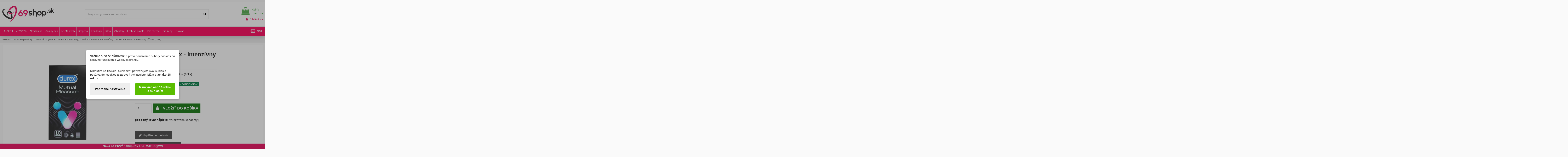

--- FILE ---
content_type: text/html; charset=utf-8
request_url: https://www.69shop.sk/durex-performax-intenzivny-pozitok-10ks
body_size: 38519
content:
<!doctype html> <html lang="sk">  <head>               <meta charset="utf-8"> <meta http-equiv="x-ua-compatible" content="ie=edge">          <title>Durex Performax - intenzívny pôžitok (10ks) - 69shop.sk</title>   <meta name="description" content="Durex Performax - intenzívny pôžitok (10ks) Prezervatívy farebné a ochutené"> <meta name="robots" content="index, follow">                                           <link rel="canonical" href="https://www.69shop.sk/durex-performax-intenzivny-pozitok-10ks">                       <meta name="viewport" content="width=device-width, initial-scale=1">      <meta name="theme-color" content="#ff1969">   <meta name="msapplication-navbutton-color" content="#ff1969">    <link rel="icon" type="image/vnd.microsoft.icon" href="https://www.69shop.sk/img/favicon-1.ico?1760289794">   <link rel="shortcut icon" type="image/x-icon" href="https://www.69shop.sk/img/favicon-1.ico?1760289794">       <link rel="apple-touch-icon" href="/img/cms/69shophuj_1.png">         <link rel="icon" sizes="192x192" href="/img/cms/69shopcza_1.png">         <link rel="stylesheet" href="https://www.69shop.sk/themes/warehouse/assets/cache/theme-fd8e5b916.css" type="text/css" media="all">   <!-- zaciatok moje  -->                                           <!-- Automatic Open Graph and Twitter Cards Tags on All Pages  --> <meta property="og:type" content="product"/> <meta property="og:url" content="https://www.69shop.sk/durex-performax-intenzivny-pozitok-10ks"/> <meta property="og:title" content="Durex Performax - intenzívny pôžitok (10ks)"/> <meta property="og:site_name" content="69shop.sk"/> <meta property="og:description" content="Durex Performax - intenzívny pôžitok (10ks) Prezervatívy farebné a ochutené"/> <meta property="og:image" content="https://www.69shop.sk/1125-thickbox_default/durex-performax-intenzivny-pozitok-10ks.webp"/> <meta property="og:image:src" content="https://www.69shop.sk/1125-thickbox_default/durex-performax-intenzivny-pozitok-10ks.webp"/> <meta property="og:image:secure_url" content="https://www.69shop.sk/1125-thickbox_default/durex-performax-intenzivny-pozitok-10ks.webp"/> <meta property="og:image:alt" content="Durex Performax - intenzívny pôžitok (10ks)"/> <meta property="og:locale" content="sk"/> <meta property="twitter:card" content="summary"/> <meta property="twitter:site" content="69shop.sk"/> <meta property="twitter:title" content="Durex Performax - intenzívny pôžitok (10ks)"/> <meta property="twitter:description" content="Durex Performax - intenzívny pôžitok (10ks) Prezervatívy farebné a ochutené"/> <meta property="twitter:image" content="https://www.69shop.sk/1125-thickbox_default/durex-performax-intenzivny-pozitok-10ks.webp"/> <meta property="twitter:image:src" content="https://www.69shop.sk/1125-thickbox_default/durex-performax-intenzivny-pozitok-10ks.webp"/> <meta property="twitter:image:alt" content="Durex Performax - intenzívny pôžitok (10ks)"/> <meta property="twitter:domain" content="https://www.69shop.sk"/> <script type="application/ld+json">
{
    "@context":"http://schema.org/",
    "@type":"ImageObject",
    "@id":"https://www.69shop.sk/durex-performax-intenzivny-pozitok-10ks",
    "name":"Durex Performax - intenzívny pôžitok (10ks)",
    "image":"https://www.69shop.sk/1125-thickbox_default/durex-performax-intenzivny-pozitok-10ks.webp",
    "thumbnail":"https://www.69shop.sk/1125-thickbox_default/durex-performax-intenzivny-pozitok-10ks.webp",
    "representativeOfPage":true,
    "contentUrl":"https://www.69shop.sk/1125-thickbox_default/durex-performax-intenzivny-pozitok-10ks.webp",
    "caption":"Durex Performax - intenzívny pôžitok (10ks)"
}
</script> <script type="application/ld+json">
{
  "@context" : "https://schema.org",
  "@type" : "Product",
  "@id": "https://www.69shop.sk/durex-performax-intenzivny-pozitok-10ks",
  "productID":"8573",
  "name" : "Durex Performax - intenzívny pôžitok (10ks)",
  "image" : "https://www.69shop.sk/1125-thickbox_default/durex-performax-intenzivny-pozitok-10ks.webp",
  "description" : "Durex Performax - intenzívny pôžitok (10ks) Prezervatívy farebné a ochutené",
  "category" : "Vrúbkované kondómy",
  "sku" : "04112210000",
  "mpn" : "04112210000",
  
    "gtin13" : "5052197017328",
   
  
    "brand": {
    "@type": "Brand",
    "name": "Durex"
  },
    
    "manufacturer": {
    "@type": "Organization",
    "name": "Durex"
  },
   
  
  "url" : "https://www.69shop.sk/durex-performax-intenzivny-pozitok-10ks",
  "mainEntityOfPage": {
	"@type": "WebPage",
        "@id": "https://www.69shop.sk/durex-performax-intenzivny-pozitok-10ks"
    },
              
    "offers": {
    "@type": "Offer",
    "@id": "https://www.69shop.sk",
    
    "priceSpecification":{
        "@type":"PriceSpecification",
        "price":"12.16",
        "priceCurrency":"EUR",
        "valueAddedTaxIncluded":true
    },
            
    "availability": "https://schema.org/InStock",
    "itemCondition":"http://schema.org/NewCondition",
    
    "priceValidUntil": "2050-12-31",
    "url": "https://www.69shop.sk/durex-performax-intenzivny-pozitok-10ks",
    "seller": {
        "@type": "Organization",
        "@id":"https://www.69shop.sk",
        "name": "69shop.sk"
      },
              
    "shippingDetails": {
        "@type": "OfferShippingDetails",
        "shippingRate": {
          "@type": "MonetaryAmount",
          "value": "2.99",
          "currency": "EUR"
        },
        "shippingDestination": {
          "@type": "DefinedRegion",
          "addressCountry": "SK"
        },
        "deliveryTime": {
          "@type": "ShippingDeliveryTime",
          "cutoffTime": "14:00:00+0200",
          "handlingTime": {
            "@type": "QuantitativeValue",
            "minValue": "0",
            "maxValue": "1",
            "unitCode": "DAY"
          },
          "transitTime": {
            "@type": "QuantitativeValue",
            "minValue": "1",
            "maxValue": "2",
            "unitCode": "DAY"
          }
        }
      },
      "hasMerchantReturnPolicy": {
        "@type": "MerchantReturnPolicy",
        "applicableCountry": "SK",
        "returnPolicyCategory": "https://schema.org/MerchantReturnFiniteReturnWindow",
        "merchantReturnDays": "90",
        "returnMethod": "https://schema.org/ReturnByMail",
        "returnFees": "https://schema.org/FreeReturn"
      }       
  },
    
  
       
  
  
  "sameAs": [
      "https://www.facebook.com/www.69shop.sk/",
      "https://twitter.com/69shopsk",
      "https://www.youtube.com/@user-hx4fo5wp3o",
      "https://www.instagram.com/69shop.sk/"
   ]
}
</script>     <script type="application/ld+json">
{
    "@context":"http://schema.org",
    "@type":"WebPage",
    "isPartOf": {
        "@type":"WebSite",
        "url":  "https://www.69shop.sk/",
        "name": "69shop.sk"
    },
    "name": "Durex Performax - intenzívny pôžitok (10ks)",
    "url":  "https://www.69shop.sk/durex-performax-intenzivny-pozitok-10ks"
}
</script>   <script type="application/ld+json">
{
    "@context" : "http://schema.org",
    "@type" : "Organization",
    "name" : "69shop.sk",
    "alternateName": "69shop.sk",
    "LegalName": "69shop.sk",
    "url": "https://www.69shop.sk/",
    "logo" : {
        "@type":"ImageObject",
        "url":"https://www.69shop.sk/img/logo.jpg"
    },
    "contactPoint": {
         "@type": "ContactPoint",
         "contactType": "customer support",
         "telephone": "00421915130618",
         "email": "info@69shop.sk"
     },
     "sameAs": [
        "https://www.facebook.com/www.69shop.sk/",
        "https://twitter.com/69shopsk",
        "https://www.youtube.com/@user-hx4fo5wp3o",
        "https://www.instagram.com/69shop.sk/"
   ]        
}
</script>   <script type="application/ld+json">
    {
      "@context": "https://schema.org",
      "@type": "WebSite",
      "name": "69shop.sk",
      "inLanguage": "sk",
      "url" : "https://www.69shop.sk/",
        "image": {
          "@type": "ImageObject",
          "url":"https://www.69shop.sk/img/logo.jpg"
        },
      "potentialAction": {
        "@type": "SearchAction",
        "target": "https://www.69shop.sk/vyhladavanie?search_query={search_term_string}",
        "query-input": "required name=search_term_string"
      }
    }
  </script>        <script type="application/ld+json">
    {
      "@context": "https://schema.org",
      "@type": "BreadcrumbList",
      "name": "69shop.sk",
      "itemListElement": [
                  {
            "@type": "ListItem",
            "position": 1,
            "name": "Sexshop",
            "item": "https://www.69shop.sk/"
          },                  {
            "@type": "ListItem",
            "position": 2,
            "name": "Erotické pomôcky",
            "item": "https://www.69shop.sk/eroticke-pomocky"
          },                  {
            "@type": "ListItem",
            "position": 3,
            "name": "Erotická drogéria a kozmetika",
            "item": "https://www.69shop.sk/eroticka-kozmetika-hygiena"
          },                  {
            "@type": "ListItem",
            "position": 4,
            "name": "Kondómy, kondóm",
            "item": "https://www.69shop.sk/kondomy-kondom"
          },                  {
            "@type": "ListItem",
            "position": 5,
            "name": "Vrúbkované kondómy",
            "item": "https://www.69shop.sk/stimulacne-kondomy"
          },                  {
            "@type": "ListItem",
            "position": 6,
            "name": "Durex Performax - intenzívny pôžitok (10ks)",
            "item": "https://www.69shop.sk/durex-performax-intenzivny-pozitok-10ks"
          }              ]
    }
  </script>   <script type="application/ld+json">
    {
      "@context": "http://schema.org",
      "@type": "WebSite",
      "url": "https://www.69shop.sk/",
      "potentialAction": {
        "@type": "SearchAction",
        "target": "https://www.69shop.sk/search?controller=search&orderby=position&orderway=desc&search_query={search_query}&submit_search=",
        "query-input": "required name=search_query"
      }
    }
</script> <!-- koniec moje -->    <!-- Google Tag Manager -->  <script>(function(w,d,s,l,i){w[l]=w[l]||[];w[l].push({'gtm.start':
new Date().getTime(),event:'gtm.js'});var f=d.getElementsByTagName(s)[0],
j=d.createElement(s),dl=l!='dataLayer'?'&l='+l:'';j.async=true;j.src=
'https://www.googletagmanager.com/gtm.js?id='+i+dl;f.parentNode.insertBefore(j,f);
})(window,document,'script','dataLayer','GTM-KL536J');</script>  <!-- End Google Tag Manager -->            <script>
        var ETS_RV_CUSTOMER_IS_LOGGED = false;
        var ETS_RV_DEFAULT_LANGUAGE_MSG = "Predvolen\u00fd jazyk nem\u00f4\u017ee by\u0165 pr\u00e1zdny!";
        var ETS_RV_DEFAULT_RATE = 5;
        var ETS_RV_DESIGN_COLOR1 = 0;
        var ETS_RV_DISPLAY_RATE_AND_QUESTION = "button";
        var ETS_RV_PRESS_ENTER_ENABLED = 0;
        var ETS_RV_QUESTION_ENABLED = 1;
        var ETS_RV_RECAPTCHA_ENABLED = 0;
        var ETS_RV_RECAPTCHA_FOR = ["review","comment","reply","qa","qa_answer","qa_comment"];
        var ETS_RV_RECAPTCHA_SITE_KEY = "";
        var ETS_RV_RECAPTCHA_TYPE = "recaptcha_v2";
        var ETS_RV_RECAPTCHA_USER_REGISTERED = 1;
        var ETS_RV_RECAPTCHA_VALID = 0;
        var ETS_RV_REQUIRE_TITLE = 0;
        var ETS_RV_REVIEW_ENABLED = 1;
        var PS_ATTACHMENT_MAXIMUM_SIZE = 8388608;
        var PS_ATTACHMENT_MAXIMUM_SIZE_TEXT = "8 MB";
        var addJsDef = false;
        var always_load_content = false;
        var back_office = 0;
        var dm_cookie_html_banner = "<style>\n\n    input:checked + .dm_slider {\n      background-color: #5abd00;\n    }\n\n    input:focus + .dm_slider {\n      box-shadow: 0 0 1px #5abd00;\n    }\n\n    .dm-cookie-popup-accept-cookies, .dm-cookie-popup-accept-cookies-save-group {\n        background-color: #5abd00;\n        border:1px solid #206f00;\n        color: #FFFFFF;\n    }\n\n    .dm-cookie-popup-accept-cookies:hover {\n        background-color: #407800;\n        color: #FFFFFF;\n    }\n\n    .dm-cookie-popup-accept-cookies-save-group:hover {\n        background-color: #407800;\n        \n    }\n\n            #dm-cookie-popup-container.dm-overlay {\n            position: fixed;\n            top: 0;\n            left: 0;\n            width: 100%;\n            height: 100%;\n            background: rgba(0, 0, 0, 0.3);\n            display: flex;\n            justify-content: center;\n            align-items: center;\n            z-index: 9999;\n            visibility: visible;\n            opacity: 1;\n            transition: visibility 0.3s, opacity 0.3s;\n        }\n    \n\n<\/style>\n\n<div id=\"dm-cookie-popup-container\">\n\n    <div class=\"dm-cookie-popup\" style=\"display: none;\">\n\n        <div class=\"dm-cookie-popup-inner\">\n            <div  class=\"dm-cookie-popup-left\">\n\n                \n                <div class=\"dm-cookie-popup-sub-headline\"><strong>V\u00e1\u017eime si Va\u0161e s\u00fakromie<\/strong> a preto pou\u017e\u00edvame s\u00fabory cookies na spr\u00e1vne fungovanie webovej str\u00e1nky. <br \/><br \/><br \/>\nKliknut\u00edm na tla\u010didlo \u201eS\u00fahlas\u00edm\u201c potvrdzujete svoj s\u00fahlas s pou\u017e\u00edvan\u00edm cookies a z\u00e1rove\u0148 vyhlasujete: <strong>M\u00e1m viac ako 18 rokov.<\/strong><\/div>\n            <\/div>\n        <\/div>\n\n        <div class=\"dm-cookie-popup-lower\">\n            <ul class=\"dm_cookies_variant\" style=\"display: none;\">\n\n                <li class=\"dm_cookies_variant_item\">\n                    <p class=\"dm_cookies_more_info\">\n                        <span>\n                            <label class=\"switch\">\n                                <input type=\"checkbox\" name=\"dm_cookie_group_default\" id=\"dm_cookie_group_default\" class=\"noUniform\" checked=\"checked\" disabled \/>\n                                <span class=\"dm_slider round\"><\/span>\n                            <\/label>\n                            <span class=\"dm_title_group\">Technick\u00e9 cookies<\/span>\n                        <\/span>\n                        <br \/>\n                        Nevyhnutn\u00e9 cookies pre spr\u00e1vne fungovanie webovej str\u00e1nky, jej bezpe\u010dnos\u0165 a poskytovanie potrebn\u00fdch funkci\u00ed a slu\u017eieb.\n                    <\/p>\n                <\/li>\n                \n                <li class=\"dm_cookies_variant_item\">\n                    <p class=\"dm_cookies_more_info\">\n                        <span>\n                            <label class=\"switch\">\n                                <input type=\"checkbox\" name=\"dm_cookie_group_1\" id=\"dm_cookie_group_1\" class=\"noUniform\"  \/>\n                                <span class=\"dm_slider round\"><\/span>\n                            <\/label>\n                            <span class=\"dm_title_group\">Analytick\u00e9 cookies<\/span>\n                        <\/span>\n                        <br \/>\n                        Umo\u017e\u0148uj\u00fa po\u010d\u00edta\u0165 n\u00e1v\u0161tevy a prev\u00e1dzku, aby sme mali preh\u013ead o tom, ktor\u00e9 str\u00e1nky s\u00fa najob\u013e\u00fabenej\u0161ie a ako sa na na\u0161om webe n\u00e1v\u0161tevn\u00edci pohybuj\u00fa.\n                    <\/p>\n                <\/li>\n\n                <li class=\"dm_cookies_variant_item\">\n                    <p class=\"dm_cookies_more_info\">\n                        <span>\n                            <label class=\"switch\">\n                                <input type=\"checkbox\" name=\"dm_cookie_group_2\" id=\"dm_cookie_group_2\" class=\"noUniform\"  \/>\n                                <span class=\"dm_slider round\"><\/span>\n                            <\/label>\n                            <span class=\"dm_title_group\">Marketingov\u00e9 cookies<\/span>\n                        <\/span>\n                        <br \/>\n                        Marketingov\u00e9 s\u00fabory cookie v\u00e1m poskytn\u00fa relevantn\u00fd obsah zodpovedaj\u00faci va\u0161im z\u00e1ujmom. \n                    <\/p>\n                <\/li>\n\n            <\/ul>\n        <\/div>\n\n        <div class=\"dm-cookie-popup-cms-link\">\n                            <a href=\"https:\/\/www.69shop.sk\/content\/vsetko-o-cookies\" class=\"cookie-a\">Prejs\u0165 na str\u00e1nku Podrobne o cookies<\/a>\n                    <\/div>\n\n        <div class=\"dm-cookie-popup-right\">\n\n\n            <div class=\"dm-cookie-popup-buttons\">\n                <button class=\"dm-cookie-popup-learn-more\">Podrobn\u00e9 nastavenie<\/button>\n                <button class=\"dm-cookie-popup-accept-cookies\">M\u00e1m viac ako 18 rokov a s\u00fahlas\u00edm<\/button>\n                <button class=\"dm-cookie-popup-accept-cookies-save-group\">M\u00e1m viac ako 18 rokov a s\u00fahlas\u00edm<\/button>\n            <\/div>\n\n\n\n        <\/div>\n\n    <\/div>\n<\/div>\n";
        var dm_cookies_ajax_consent = "https:\/\/www.69shop.sk\/module\/dm_cookies\/ajax";
        var dm_cookies_base_url = "https:\/\/www.69shop.sk\/";
        var dm_cookies_days_expires = 183;
        var dm_cookies_id_guest = 4597116;
        var dm_cookies_position = "center";
        var dm_cookies_reload = "1";
        var dm_cookies_set_new_type = "footer";
        var elementorFrontendConfig = {"isEditMode":"","stretchedSectionContainer":"","instagramToken":"","is_rtl":false,"ajax_csfr_token_url":"https:\/\/www.69shop.sk\/module\/iqitelementor\/Actions?process=handleCsfrToken&ajax=1"};
        var etsSeoFo = {"currentController":"product","conf":{"removeId":true}};
        var ets_rv_datetime_picker = "{\"prevText\":\"\",\"nextText\":\"\",\"dateFormat\":\"yy-mm-dd\",\"currentText\":\"\",\"closeText\":\"\",\"ampm\":false,\"amNames\":[\"AM\",\"A\"],\"pmNames\":[\"PM\",\"P\"],\"timeFormat\":\"hh:mm:ss tt\",\"timeSuffix\":\"\",\"timeOnlyTitle\":\"\",\"timeText\":\"\",\"hourText\":\"\",\"minuteText\":\"\",\"maxDate\":\"2025-11-15 22:13:59\"}";
        var ets_rv_datetime_picker_closeText = "hotov\u00fd";
        var ets_rv_datetime_picker_currentText = "Teraz";
        var ets_rv_datetime_picker_hourText = "hodina";
        var ets_rv_datetime_picker_minuteText = "Min\u00fata";
        var ets_rv_datetime_picker_timeOnlyTitle = "Vyberte si \u010das";
        var ets_rv_datetime_picker_timeText = "\u010cas";
        var ets_rv_please_sign_dislike = "Ak chcete, aby sa v\u00e1m nep\u00e1\u010dilo, prihl\u00e1ste sa alebo zaregistrujte";
        var ets_rv_please_sign_like = "Pre ozna\u010denie p\u00e1\u010di sa mi, pros\u00edm prihl\u00e1ste sa alebo zaregistrujte";
        var ets_rv_please_sign_question = "Ak chcete polo\u017ei\u0165 ot\u00e1zku, prihl\u00e1ste sa alebo zaregistrujte";
        var ets_rv_please_sign_review = "Ak chcete nap\u00edsa\u0165 recenziu, prihl\u00e1ste sa alebo zaregistrujte";
        var file_is_to_large_text = "S\u00fabor je pr\u00edli\u0161 ve\u013ek\u00fd. Maxim\u00e1lna povolen\u00e1 ve\u013ekos\u0165: %s";
        var file_not_valid_text = "Typ s\u00faboru nie je povolen\u00fd";
        var iqitTheme = {"rm_sticky":"0","rm_breakpoint":0,"op_preloader":"0","cart_style":"side","cart_confirmation":"modal","h_layout":"1","f_fixed":"","f_layout":"2","h_absolute":"0","h_sticky":"0","hw_width":"inherit","mm_content":"desktop","hm_submenu_width":"fullwidth","h_search_type":"full","pl_lazyload":false,"pl_infinity":false,"pl_rollover":false,"pl_crsl_autoplay":false,"pl_slider_ld":6,"pl_slider_d":5,"pl_slider_t":3,"pl_slider_p":2,"pp_thumbs":"bottom","pp_zoom":"modal","pp_image_layout":"carousel","pp_tabs":"section","pl_grid_qty":false};
        var iqitextendedproduct = {"speed":"70","hook":"modal"};
        var iqitfdc_from = 69;
        var iqitmegamenu = {"sticky":"false","containerSelector":"#wrapper > .container"};
        var isLogged = false;
        var language_code = "sk";
        var prestashop = {"cart":{"products":[],"totals":{"total":{"type":"total","label":"Spolu","amount":0,"value":"0,00\u00a0\u20ac"},"total_including_tax":{"type":"total","label":"Celkom (s DPH)","amount":0,"value":"0,00\u00a0\u20ac"},"total_excluding_tax":{"type":"total","label":"Celkom (bez DPH)","amount":0,"value":"0,00\u00a0\u20ac"}},"subtotals":{"products":{"type":"products","label":"Medzis\u00fa\u010det","amount":0,"value":"0,00\u00a0\u20ac"},"discounts":null,"shipping":{"type":"shipping","label":"Doru\u010denie","amount":0,"value":""},"tax":null},"products_count":0,"summary_string":"Po\u010det polo\u017eiek: 0","vouchers":{"allowed":1,"added":[]},"discounts":[],"minimalPurchase":0,"minimalPurchaseRequired":""},"currency":{"id":1,"name":"Euro","iso_code":"EUR","iso_code_num":"978","sign":"\u20ac"},"customer":{"lastname":null,"firstname":null,"email":null,"birthday":null,"newsletter":null,"newsletter_date_add":null,"optin":null,"website":null,"company":null,"siret":null,"ape":null,"is_logged":false,"gender":{"type":null,"name":null},"addresses":[]},"country":{"id_zone":"1","id_currency":"1","call_prefix":"421","iso_code":"SK","active":"1","contains_states":"0","need_identification_number":"0","need_zip_code":"1","zip_code_format":"","display_tax_label":"0","name":"Slovensko","id":37},"language":{"name":"Sloven\u010dina (Slovak)","iso_code":"sk","locale":"sk-SK","language_code":"sk-SK","active":"1","is_rtl":"0","date_format_lite":"d.m.Y","date_format_full":"d.m.Y H:i:s","id":1},"page":{"title":"","canonical":"https:\/\/www.69shop.sk\/durex-performax-intenzivny-pozitok-10ks","meta":{"title":"Durex Performax - intenz\u00edvny p\u00f4\u017eitok (10ks)","description":"Durex Performax - intenz\u00edvny p\u00f4\u017eitok (10ks) Prezervat\u00edvy farebn\u00e9 a ochuten\u00e9","keywords":"durex performax - intenz\u00edvny p\u00f4\u017eitok (10ks) prezervat\u00edvy farebn\u00e9 a ochuten\u00e9","robots":"index"},"page_name":"product","body_classes":{"lang-sk":true,"lang-rtl":false,"country-SK":true,"currency-EUR":true,"layout-full-width":true,"page-product":true,"tax-display-disabled":true,"page-customer-account":false,"product-id-8573":true,"product-Durex Performax - intenz\u00edvny p\u00f4\u017eitok (10ks)":true,"product-id-category-101":true,"product-id-manufacturer-23":true,"product-id-supplier-1":true,"product-available-for-order":true},"admin_notifications":[],"password-policy":{"feedbacks":{"0":"Ve\u013emi slab\u00e9","1":"Slab\u00e9","2":"priemern\u00e9","3":"Siln\u00e9","4":"Ve\u013emi siln\u00e9","Straight rows of keys are easy to guess":"Skupiny rovnak\u00fdch znakov je ve\u013emi \u013eahk\u00e9 uh\u00e1dnu\u0165","Short keyboard patterns are easy to guess":"Kr\u00e1tke kombin\u00e1cie znakov sa daj\u00fa \u013eahko uh\u00e1dnu\u0165","Use a longer keyboard pattern with more turns":"Pou\u017eite dlh\u0161iu kombin\u00e1ciu znakov z r\u00f4znych radov kl\u00e1vesnice","Repeats like \"aaa\" are easy to guess":"Opakovanie p\u00edsmen ako \u201eaaa\u201c sa d\u00e1 \u013eahko uh\u00e1dnu\u0165","Repeats like \"abcabcabc\" are only slightly harder to guess than \"abc\"":"Opakovania ako \u201eabcabcabc\u201c je len o nie\u010do \u0165a\u017e\u0161ie uh\u00e1dnu\u0165 ako \u201eabc\u201c","Sequences like abc or 6543 are easy to guess":"Re\u0165azce ako \"abc\" alebo \"6543\" sa daj\u00fa \u013eahko uh\u00e1dnu\u0165","Recent years are easy to guess":"Posledn\u00e9 roky je \u013eahk\u00e9 uh\u00e1dnu\u0165","Dates are often easy to guess":"D\u00e1tumy sa daj\u00fa \u013eahko uh\u00e1dnu\u0165","This is a top-10 common password":"Toto je jedno z 10 najpou\u017e\u00edvanej\u0161\u00edch hesiel","This is a top-100 common password":"Toto je jedno zo 100 najpou\u017e\u00edvanej\u0161\u00edch hesiel","This is a very common password":"Toto je jedno z najpou\u017e\u00edvanej\u0161\u00edch hesiel","This is similar to a commonly used password":"Toto heslo je ve\u013emi podobn\u00e9 \u010dasto pou\u017e\u00edvan\u00e9mu heslu","A word by itself is easy to guess":"Slovo samo o sebe je \u013eahk\u00e9 uh\u00e1dnu\u0165","Names and surnames by themselves are easy to guess":"Men\u00e1 a priezvisk\u00e1 sa daj\u00fa \u013eahko uh\u00e1dnu\u0165","Common names and surnames are easy to guess":"Be\u017en\u00e9 men\u00e1 a priezvisk\u00e1 sa daj\u00fa \u013eahko uh\u00e1dnu\u0165","Use a few words, avoid common phrases":"Pou\u017eite nieko\u013eko slov a vyhnite sa be\u017en\u00fdm fr\u00e1zam","No need for symbols, digits, or uppercase letters":"Nie je potrebn\u00e9 pou\u017e\u00edva\u0165 symboly, \u010d\u00edsla alebo ve\u013ek\u00e9 p\u00edsmen\u00e1","Avoid repeated words and characters":"Vyhnite sa opakovaniu slov a znakov","Avoid sequences":"Vyhnite sa sekvencii znakov","Avoid recent years":"Vyhnite sa posledn\u00fdm rokom","Avoid years that are associated with you":"Vyhnite sa rokom, ktor\u00e9 s\u00fa s vami spojen\u00e9","Avoid dates and years that are associated with you":"Vyhnite sa d\u00e1tumom a rokom, ktor\u00e9 s\u00fa s vami spojen\u00e9","Capitalization doesn't help very much":"Ve\u013ek\u00e9 p\u00edsmen\u00e1 nemaj\u00fa skoro \u017eiadny v\u00fdznam","All-uppercase is almost as easy to guess as all-lowercase":"V\u0161etky ve\u013ek\u00e9 p\u00edsmen\u00e1 sa daj\u00fa uh\u00e1dnu\u0165 takmer rovnako \u013eahko ako v\u0161etky mal\u00e9 p\u00edsmen\u00e1","Reversed words aren't much harder to guess":"Obr\u00e1ten\u00e9 slov\u00e1 nie je o moc \u0165a\u017e\u0161ie uh\u00e1dnu\u0165","Predictable substitutions like '@' instead of 'a' don't help very much":"Predv\u00eddate\u013en\u00e9 z\u00e1meny ako \"@\" namiesto \"a\" ve\u013emi nepom\u00e1haj\u00fa","Add another word or two. Uncommon words are better.":"Pridajte \u010fal\u0161ie slovo alebo dve. Lep\u0161ie s\u00fa nezvy\u010dajn\u00e9 slov\u00e1."}}},"shop":{"name":"69shop.sk","logo":"https:\/\/www.69shop.sk\/img\/logo-17602897711.jpg","stores_icon":"https:\/\/www.69shop.sk\/img\/logo_stores.png","favicon":"https:\/\/www.69shop.sk\/img\/favicon-1.ico"},"core_js_public_path":"\/themes\/","urls":{"base_url":"https:\/\/www.69shop.sk\/","current_url":"https:\/\/www.69shop.sk\/durex-performax-intenzivny-pozitok-10ks","shop_domain_url":"https:\/\/www.69shop.sk","img_ps_url":"https:\/\/www.69shop.sk\/img\/","img_cat_url":"https:\/\/www.69shop.sk\/img\/c\/","img_lang_url":"https:\/\/www.69shop.sk\/img\/l\/","img_prod_url":"https:\/\/www.69shop.sk\/img\/p\/","img_manu_url":"https:\/\/www.69shop.sk\/img\/m\/","img_sup_url":"https:\/\/www.69shop.sk\/img\/su\/","img_ship_url":"https:\/\/www.69shop.sk\/img\/s\/","img_store_url":"https:\/\/www.69shop.sk\/img\/st\/","img_col_url":"https:\/\/www.69shop.sk\/img\/co\/","img_url":"https:\/\/www.69shop.sk\/themes\/warehouse\/assets\/img\/","css_url":"https:\/\/www.69shop.sk\/themes\/warehouse\/assets\/css\/","js_url":"https:\/\/www.69shop.sk\/themes\/warehouse\/assets\/js\/","pic_url":"https:\/\/www.69shop.sk\/upload\/","theme_assets":"https:\/\/www.69shop.sk\/themes\/warehouse\/assets\/","theme_dir":"https:\/\/www.69shop.sk\/themes\/warehouse\/","pages":{"address":"https:\/\/www.69shop.sk\/adresa","addresses":"https:\/\/www.69shop.sk\/adresy","authentication":"https:\/\/www.69shop.sk\/prihlasit-sa","manufacturer":"https:\/\/www.69shop.sk\/znacky","cart":"https:\/\/www.69shop.sk\/kosik","category":"https:\/\/www.69shop.sk\/index.php?controller=category","cms":"https:\/\/www.69shop.sk\/index.php?controller=cms","contact":"https:\/\/www.69shop.sk\/kontakt","discount":"https:\/\/www.69shop.sk\/zlavove-kupony","guest_tracking":"https:\/\/www.69shop.sk\/sledovanie-objednavok-pre-navstevnikov","history":"https:\/\/www.69shop.sk\/historia-objednavok","identity":"https:\/\/www.69shop.sk\/osobne-udaje","index":"https:\/\/www.69shop.sk\/","my_account":"https:\/\/www.69shop.sk\/moj-ucet","order_confirmation":"https:\/\/www.69shop.sk\/potvrdenie-objednavky","order_detail":"https:\/\/www.69shop.sk\/index.php?controller=order-detail","order_follow":"https:\/\/www.69shop.sk\/sledovanie-objednavky","order":"https:\/\/www.69shop.sk\/objednavka","order_return":"https:\/\/www.69shop.sk\/index.php?controller=order-return","order_slip":"https:\/\/www.69shop.sk\/dobropisy","pagenotfound":"https:\/\/www.69shop.sk\/stranka-nebola-najdena","password":"https:\/\/www.69shop.sk\/obnova-hesla","pdf_invoice":"https:\/\/www.69shop.sk\/index.php?controller=pdf-invoice","pdf_order_return":"https:\/\/www.69shop.sk\/index.php?controller=pdf-order-return","pdf_order_slip":"https:\/\/www.69shop.sk\/index.php?controller=pdf-order-slip","prices_drop":"https:\/\/www.69shop.sk\/akciovy-tovar-zlavy","product":"https:\/\/www.69shop.sk\/index.php?controller=product","registration":"https:\/\/www.69shop.sk\/registracia","search":"https:\/\/www.69shop.sk\/vyhladavanie","sitemap":"https:\/\/www.69shop.sk\/sitemap","stores":"https:\/\/www.69shop.sk\/nase-obchody","supplier":"https:\/\/www.69shop.sk\/dodavatelia","new_products":"https:\/\/www.69shop.sk\/eroticky-tovar","brands":"https:\/\/www.69shop.sk\/znacky","register":"https:\/\/www.69shop.sk\/registracia","order_login":"https:\/\/www.69shop.sk\/objednavka?login=1"},"alternative_langs":[],"actions":{"logout":"https:\/\/www.69shop.sk\/?mylogout="},"no_picture_image":{"bySize":{"small_default":{"url":"https:\/\/www.69shop.sk\/img\/p\/sk-default-small_default.jpg","width":98,"height":127},"cart_default":{"url":"https:\/\/www.69shop.sk\/img\/p\/sk-default-cart_default.jpg","width":125,"height":162},"home_default":{"url":"https:\/\/www.69shop.sk\/img\/p\/sk-default-home_default.jpg","width":300,"height":400},"large_default":{"url":"https:\/\/www.69shop.sk\/img\/p\/sk-default-large_default.jpg","width":400,"height":500},"medium_default":{"url":"https:\/\/www.69shop.sk\/img\/p\/sk-default-medium_default.jpg","width":452,"height":584},"thickbox_default":{"url":"https:\/\/www.69shop.sk\/img\/p\/sk-default-thickbox_default.jpg","width":1200,"height":1600}},"small":{"url":"https:\/\/www.69shop.sk\/img\/p\/sk-default-small_default.jpg","width":98,"height":127},"medium":{"url":"https:\/\/www.69shop.sk\/img\/p\/sk-default-large_default.jpg","width":400,"height":500},"large":{"url":"https:\/\/www.69shop.sk\/img\/p\/sk-default-thickbox_default.jpg","width":1200,"height":1600},"legend":""}},"configuration":{"display_taxes_label":false,"display_prices_tax_incl":false,"is_catalog":false,"show_prices":true,"opt_in":{"partner":false},"quantity_discount":{"type":"price","label":"Jednotkov\u00e1 cena"},"voucher_enabled":1,"return_enabled":0},"field_required":[],"breadcrumb":{"links":[{"title":"Sexshop","url":"https:\/\/www.69shop.sk\/"},{"title":"Erotick\u00e9 pom\u00f4cky","url":"https:\/\/www.69shop.sk\/eroticke-pomocky"},{"title":"Erotick\u00e1 drog\u00e9ria a kozmetika","url":"https:\/\/www.69shop.sk\/eroticka-kozmetika-hygiena"},{"title":"Kond\u00f3my, kond\u00f3m","url":"https:\/\/www.69shop.sk\/kondomy-kondom"},{"title":"Vr\u00fabkovan\u00e9 kond\u00f3my","url":"https:\/\/www.69shop.sk\/stimulacne-kondomy"},{"title":"Durex Performax - intenz\u00edvny p\u00f4\u017eitok (10ks)","url":"https:\/\/www.69shop.sk\/durex-performax-intenzivny-pozitok-10ks"}],"count":6},"link":{"protocol_link":"https:\/\/","protocol_content":"https:\/\/"},"time":1763241239,"static_token":"64818d0ed127597e79a1d7b88f2a401a","token":"9213e414d2db7bdf39a08ba9c70c02dc","debug":false};
        var productCommentPostErrorMessage = "\u013dutujeme, va\u0161u recenziu nie je mo\u017en\u00e9 uverejni\u0165.";
        var productCommentUpdatePostErrorMessage = "\u013dutujeme, va\u0161e ocenenie za recenziu nemo\u017eno odosla\u0165.";
        var psemailsubscription_subscription = "https:\/\/www.69shop.sk\/module\/ps_emailsubscription\/subscription";
        var ssIsCeInstalled = false;
        var ss_link_image_webp = "https:\/\/www.69shop.sk\/modules\/ets_superspeed\/views\/img\/en.webp";
      </script>        <script data-keepinline="true">

        // GTAG consent
        window.dataLayer = window.dataLayer || [];
        function gtag(){dataLayer.push(arguments);}
        gtag("consent", "default", {
            "ad_storage": "denied",
            "ad_user_data": "denied",
            "ad_personalization": "denied",
            "personalization_storage": "granted",
            "analytics_storage": "denied",
            "functionality_storage": "granted",
		    "security_storage": "granted" 
        });

        
                            
                    gtag("set", "ads_data_redaction", true);
                
                    

        dataLayer.push({
            "event" : "default_consent",
        });

     </script>    <script type="text/javascript">
var sp_link_base ='https://www.69shop.sk';
</script> <style>      </style>  <script type="text/javascript">
function renderDataAjax(jsonData)
{
    for (var key in jsonData) {
	    if(key=='java_script')
        {
            $('body').append(jsonData[key]);
        }
        else
            if($('#ets_speed_dy_'+key).length)
            {
                if($('#ets_speed_dy_'+key+' #layer_cart').length)
                {
                    $('#ets_speed_dy_'+key).before($('#ets_speed_dy_'+key+' #layer_cart').clone());
                    $('#ets_speed_dy_'+key+' #layer_cart').remove();
                    $('#layer_cart').before('<div class="layer_cart_overlay"></div>');
                }
                $('.ets_speed_dynamic_hook[id="ets_speed_dy_'+key+'"]').replaceWith(jsonData[key]);
            }
              
    }
    if($('#header .shopping_cart').length && $('#header .cart_block').length)
    {
        var shopping_cart = new HoverWatcher('#header .shopping_cart');
        var cart_block = new HoverWatcher('#header .cart_block');
        $("#header .shopping_cart a:first").hover(
    		function(){
    			if (ajaxCart.nb_total_products > 0 || parseInt($('.ajax_cart_quantity').html()) > 0)
    				$("#header .cart_block").stop(true, true).slideDown(450);
    		},
    		function(){
    			setTimeout(function(){
    				if (!shopping_cart.isHoveringOver() && !cart_block.isHoveringOver())
    					$("#header .cart_block").stop(true, true).slideUp(450);
    			}, 200);
    		}
    	);
    }
    if(typeof jsonData.custom_js!== undefined && jsonData.custom_js)
        $('head').append('<script src="'+sp_link_base+'/modules/ets_superspeed/views/js/script_custom.js">');
}
</script>  <style> .layered_filter_ul .radio,.layered_filter_ul .checkbox {     display: inline-block; } .ets_speed_dynamic_hook .cart-products-count{     display:none!important; } .ets_speed_dynamic_hook .ajax_cart_quantity ,.ets_speed_dynamic_hook .ajax_cart_product_txt,.ets_speed_dynamic_hook .ajax_cart_product_txt_s{     display:none!important; } .ets_speed_dynamic_hook .shopping_cart > a:first-child:after {     display:none!important; } </style>    <style type="text/css">.color1{color: #ee9a00!important;fill: #ee9a00!important} .background1{background: #ee9a00!important;border-color: #ee9a00!important} .hover1:hover{color:#ee9a00!important;fill:#ee9a00!important} .bg_hover1:hover{background:#ee9a00!important;border-color: #ee9a00!important} .bd_hover1:hover{border-color:#ee9a00!important} .border1{border-color: #ee9a00!important} .bg1.active{background:#ee9a00!important;border-color: #ee9a00!important}  .background2{background: #555555!important;border-color: #555555!important}  .bg_hover3:hover,.bg_hover3.active,.bg_hover3.current{background:#ee9a00!important;border-color: #ee9a00!important} .bd_hover3:hover,.bd_hover3.active,.bd_hover3.current{border-color:#ee9a00!important} .bg3.active{background:#ee9a00!important;border-color: #ee9a00!important}  .color4{color: #48AF1A!important;fill: #48AF1A!important}  .color5{color: #2fb5d2!important;fill: #2fb5d2!important}  </style>                   <link rel="alternate" href="https://www.69shop.sk/durex-performax-intenzivny-pozitok-10ks" hreflang="sk-sk"/>                              <link rel="alternate" href="https://www.69shop.hu/durex-performax-intenziv-elvezet-10-db" hreflang="hu-hu"/>                              <link rel="alternate" href="https://www.69shop.cz/durex-performax-intenzivni-pozitek-10ks" hreflang="cs-cz"/>              <script type="text/javascript">
        var link_cart = "https://www.69shop.sk/kosik";
            var link_reward = "https://www.69shop.sk/affiliate-dashboard?ajax=1";
            var link_shopping_cart = "https://www.69shop.sk/module/ps_shoppingcart/ajax";
            var eam_sending_email = "Sending...";
    var eam_email_invalid = "Email is invalid";
    var eam_email_sent_limited = "You have reached the maximum number of invitation";
    var eam_token = "64818d0ed127597e79a1d7b88f2a401a";
    var name_is_blank = 'Name is required';
    var email_is_blank = 'Email is required';
    var email_is_invalid = 'Email is invalid';
</script> <div class="hotinfo_top" align="center" style="text-align:center; background:#EE1F6B; border-top:0px solid #EE1F6B;">     <table style="width:100%; height:25px; text-align:center;">         <td><span style="color:#ffffff;"><strong> zľava na PRVÝ nákup</strong> 8<strong>%</strong>. kód: <strong>MJTK8QMW</strong></span></td>     </table> </div>                         <meta property="product:pretax_price:amount" content="12.16">         <meta property="product:pretax_price:currency" content="EUR">         <meta property="product:price:amount" content="12.16">         <meta property="product:price:currency" content="EUR">                          <meta property="og:type" content="product">       <meta property="og:url" content="https://www.69shop.sk/durex-performax-intenzivny-pozitok-10ks">       <meta property="og:title" content="Durex Performax - intenzívny pôžitok (10ks)">       <meta property="og:site_name" content="69shop.sk">       <meta property="og:description" content="Durex Performax - intenzívny pôžitok (10ks) Prezervatívy farebné a ochutené">       <meta property="og:image" content="https://www.69shop.sk/1125-large_default/durex-performax-intenzivny-pozitok-10ks.webp">               <meta property="product:pretax_price:amount" content="12.16">       <meta property="product:pretax_price:currency" content="EUR">       <meta property="product:price:amount" content="12.16">       <meta property="product:price:currency" content="EUR">                   <meta name="twitter:title" content="Durex Performax - intenzívny pôžitok (10ks)">       <meta name="twitter:description" content="Durex Performax - intenzívny pôžitok (10ks) Prezervatívy farebné a ochutené">       <meta name="twitter:image" content="https://www.69shop.sk/1125-large_default/durex-performax-intenzivny-pozitok-10ks.webp">       <meta name="twitter:card" content="summary_large_image">                                           <script type='application/ld+json' class='ets-seo-schema-graph--main'>
            {"@context":"https://schema.org","@graph":[{"@type":"WebSite","@id":"https://www.69shop.sk/#website","url":"https://www.69shop.sk/","name":"69shop.sk","potentialAction":{"@type":"SearchAction","target":"https://www.69shop.sk/search?s={search_term_string}","query-input":"required name=search_term_string"}},{"@type":"Organization","@id":"https://www.69shop.sk/#organization","name":"69shop.sk","url":"https://www.69shop.sk/","sameAs":[],"logo":{"@type":"ImageObject","@id":"https://www.69shop.sk/#logo","url":"https://www.69shop.sk/img/social/173093136373060.gif","caption":"69shop.sk"},"image":{"@id":"https://www.69shop.sk/#logo"}},{"@type":"BreadcrumbList","@id":"https://www.69shop.sk/#breadcrumb","itemListElement":[{"@type":"ListItem","position":1,"item":{"@type":"WebPage","name":"69shop","@id":"https://www.69shop.sk/","url":"https://www.69shop.sk/"}},{"@type":"ListItem","position":2,"item":{"@type":"WebPage","name":"Vr\u00fabkovan\u00e9 kond\u00f3my","@id":"https://www.69shop.sk/stimulacne-kondomy","url":"https://www.69shop.sk/stimulacne-kondomy"}},{"@type":"ListItem","position":3,"item":{"@type":"WebPage","name":"Durex Performax - intenz\u00edvny p\u00f4\u017eitok (10ks)","@id":"https://www.69shop.sk/durex-performax-intenzivny-pozitok-10ks","url":"https://www.69shop.sk/durex-performax-intenzivny-pozitok-10ks"}}]}]}
        </script>          </head>  <body id="product" class="lang-sk country-sk currency-eur layout-full-width page-product tax-display-disabled product-id-8573 product-durex-performax-intenzivny-pozitok--10ks product-id-category-101 product-id-manufacturer-23 product-id-supplier-1 product-available-for-order body-desktop-header-style-w-1">                   <main id="main-page-content"  >                        <header id="header" class="desktop-header-style-w-1">                         <div class="header-banner">        </div>                 <nav class="header-nav">         <div class="container">              <div class="row justify-content-between">             <div class="col col-auto col-md left-nav">                                              </div>             <div class="col col-auto center-nav text-center">                               </div>             <div class="col col-auto col-md right-nav text-right">                               </div>         </div>                          </div>             </nav>             <div id="desktop-header" class="desktop-header-style-1">                   <div class="header-top">     <div id="desktop-header-container" class="container">         <div class="row align-items-center">                             <div class="col col-auto col-header-left">                     <div id="desktop_logo">                            <a href="https://www.69shop.sk/">     <img class="logo img-fluid"          src="https://www.69shop.sk/img/logo-17602897711.jpg"           srcset="/img/cms/69shop-retina.png 2x"         alt="69shop.sk"          width="249"          height="80"     >   </a>                      </div>                                      </div>                 <div class="col col-header-center">                                         <!-- Block search module TOP -->  <!-- Block search module TOP --> <div id="search_widget" class="search-widget" data-search-controller-url="https://www.69shop.sk/hladat">     <form method="get" action="https://www.69shop.sk/hladat">         <div class="input-group">             <input type="text" name="s" value="" data-all-text="Zobraziť všetko"                    data-blog-text="Články"                    data-product-text="Tovar"                    data-brands-text="Značka"                    autocomplete="off" autocorrect="off" autocapitalize="off" spellcheck="false"                    placeholder="Nájdi svoju erotickú pomôcku" class="form-control form-search-control" />             <button type="submit" class="search-btn" aria-label="Nájdi svoju erotickú pomôcku">                 <i class="fa fa-search"></i>             </button>         </div>     </form> </div> <!-- /Block search module TOP -->  <!-- /Block search module TOP -->                                        </div>                         <div class="col col-auto col-header-right text-right">                                                                                 <div id="ps-shoppingcart-wrapper">     <div id="ps-shoppingcart"          class="header-cart-default ps-shoppingcart side-cart">          <div id="blockcart" class="blockcart cart-preview"          data-refresh-url="//www.69shop.sk/module/ps_shoppingcart/ajax">         <a id="cart-toogle" class="cart-toogle header-btn header-cart-btn" data-bs-toggle="dropdown" data-bs-display="static" data-bs-auto-close="outside">             <i class="fa fa-shopping-bag fa-fw icon" aria-hidden="true"><span class="cart-products-count-btn  d-none">0</span></i>             <span class="info-wrapper">             <span class="title">Košík</span>             <span class="cart-toggle-details">             <span class="text-faded cart-separator"> / </span>                             prázdny                         </span>             </span>         </a>         <div id="_desktop_blockcart-content" class="dropdown-menu-custom dropdown-menu">     <div id="blockcart-content" class="blockcart-content">         <div class="cart-title">             <div class="w-100 d-flex align-items-center justify-content-between">                 <span class="modal-title flex-grow-1 text-truncate">Nákupný košík</span>                 <button type="button" id="js-cart-close" class="close flex-shrink-0 ms-2">                     <span>×</span>                 </button>              </div>     <hr>         </div>                      <span class="no-items">Vo vašom košíku nie sú žiadne ďalšie položky</span>             </div> </div> </div>         </div> </div>                                                                             <div id="user_info">             <a                 href="https://www.69shop.sk/prihlasit-sa"                 title="Prihlásiť sa do Vášho zákazníckeho účtu"                 rel="nofollow"         ><i class="fa fa-user" aria-hidden="true"></i>             <span>Prihlásiť sa</span>         </a>     </div>                                </div>             <div class="col-12">                 <div class="row">                                      </div>             </div>         </div>     </div> </div> <div class="container iqit-megamenu-container"><div id="iqitmegamenu-wrapper" class="iqitmegamenu-wrapper iqitmegamenu-all"> 	<div class="container container-iqitmegamenu"> 		<div id="iqitmegamenu-horizontal" class="iqitmegamenu  clearfix" role="navigation">  						 			<nav id="cbp-hrmenu" class="cbp-hrmenu cbp-horizontal cbp-hrsub-narrow"> 				<ul> 											<li id="cbp-hrmenu-tab-18" 							class="cbp-hrmenu-tab cbp-hrmenu-tab-18"> 							<a href="https://www.69shop.sk/akciovy-tovar-zlavy" class="nav-link"  										> 										  										<span class="cbp-tab-title"> 											% AKCIE - ZĽAVY %</span> 																			</a> 																</li> 												<li id="cbp-hrmenu-tab-4" 							class="cbp-hrmenu-tab cbp-hrmenu-tab-4  cbp-has-submeu"> 							<a href="https://www.69shop.sk/afrodiziaka" class="nav-link"  										> 										  										<span class="cbp-tab-title"> 											Afrodiziaká											<i class="fa fa-angle-down cbp-submenu-aindicator"></i></span> 																			</a> 																			<div class="cbp-hrsub col-5"> 											<div class="cbp-hrsub-inner"> 												<div class="container iqitmegamenu-submenu-container"> 													 																																													     <div class="row menu_row menu-element  first_rows menu-element-id-1">                                                                            <div class="col-12 cbp-menu-column cbp-menu-element menu-element-id-2">         <div class="cbp-menu-column-inner">                                                                                                                                     <div class="row cbp-categories-row">                                                                                                             <div class="col-6">                                             <div class="cbp-category-link-w"><a href="https://www.69shop.sk/lepsia-erekcia"                                                                                 class="cbp-column-title nav-link cbp-category-title">Lepšia erekcia</a>                                                                                                                                             </div>                                         </div>                                                                                                                                                 <div class="col-6">                                             <div class="cbp-category-link-w"><a href="https://www.69shop.sk/oddialenie-ejakulacie"                                                                                 class="cbp-column-title nav-link cbp-category-title">Oddialenie ejakulácie</a>                                                                                                                                             </div>                                         </div>                                                                                                                                                 <div class="col-6">                                             <div class="cbp-category-link-w"><a href="https://www.69shop.sk/feromony-parfemy"                                                                                 class="cbp-column-title nav-link cbp-category-title">Feromóny parfémy</a>                                                                                                                                             </div>                                         </div>                                                                                                                                                 <div class="col-6">                                             <div class="cbp-category-link-w"><a href="https://www.69shop.sk/stimulacia-a-prekrvenie-vaginy"                                                                                 class="cbp-column-title nav-link cbp-category-title">Stimulácia klitorisu a vagíny</a>                                                                                                                                             </div>                                         </div>                                                                                                                                                 <div class="col-6">                                             <div class="cbp-category-link-w"><a href="https://www.69shop.sk/zvysenie-libida"                                                                                 class="cbp-column-title nav-link cbp-category-title">Zvýšenie libida</a>                                                                                                                                             </div>                                         </div>                                                                                                 </div>                                                                                                      </div>    </div>                                              </div> 																													 																									</div> 											</div> 										</div> 																</li> 												<li id="cbp-hrmenu-tab-5" 							class="cbp-hrmenu-tab cbp-hrmenu-tab-5  cbp-has-submeu"> 							<a href="https://www.69shop.sk/analne-pomocky" class="nav-link"  										> 										  										<span class="cbp-tab-title"> 											Análny sex											<i class="fa fa-angle-down cbp-submenu-aindicator"></i></span> 																			</a> 																			<div class="cbp-hrsub col-5"> 											<div class="cbp-hrsub-inner"> 												<div class="container iqitmegamenu-submenu-container"> 													 																																													     <div class="row menu_row menu-element  first_rows menu-element-id-1">                                                                            <div class="col-12 cbp-menu-column cbp-menu-element menu-element-id-2">         <div class="cbp-menu-column-inner">                                                                                                                                     <div class="row cbp-categories-row">                                                                                                             <div class="col-6">                                             <div class="cbp-category-link-w"><a href="https://www.69shop.sk/analny-kolik"                                                                                 class="cbp-column-title nav-link cbp-category-title">Análny kolík butt plug</a>                                                                                                                                             </div>                                         </div>                                                                                                                                                 <div class="col-6">                                             <div class="cbp-category-link-w"><a href="https://www.69shop.sk/analne-lubrikacne-gely"                                                                                 class="cbp-column-title nav-link cbp-category-title">Análne lubrikačné gely</a>                                                                                                                                             </div>                                         </div>                                                                                                                                                 <div class="col-6">                                             <div class="cbp-category-link-w"><a href="https://www.69shop.sk/analne-sprchy"                                                                                 class="cbp-column-title nav-link cbp-category-title">Klystír, análne sprchy</a>                                                                                                                                             </div>                                         </div>                                                                                                                                                 <div class="col-6">                                             <div class="cbp-category-link-w"><a href="https://www.69shop.sk/analne-vibratory"                                                                                 class="cbp-column-title nav-link cbp-category-title">Análne vibrátory</a>                                                                                                                                             </div>                                         </div>                                                                                                                                                 <div class="col-6">                                             <div class="cbp-category-link-w"><a href="https://www.69shop.sk/stimulacia-prostaty"                                                                                 class="cbp-column-title nav-link cbp-category-title">Stimulácia a masáž prostaty</a>                                                                                                                                             </div>                                         </div>                                                                                                                                                                     </div>                                                                                                      </div>    </div>                                              </div> 																													 																									</div> 											</div> 										</div> 																</li> 												<li id="cbp-hrmenu-tab-6" 							class="cbp-hrmenu-tab cbp-hrmenu-tab-6  cbp-has-submeu"> 							<a href="https://www.69shop.sk/bdsm-fetish" class="nav-link"  										> 										  										<span class="cbp-tab-title"> 											BDSM fetish											<i class="fa fa-angle-down cbp-submenu-aindicator"></i></span> 																			</a> 																			<div class="cbp-hrsub col-8"> 											<div class="cbp-hrsub-inner"> 												<div class="container iqitmegamenu-submenu-container"> 													 																																													     <div class="row menu_row menu-element  first_rows menu-element-id-1">                                                                            <div class="col-12 cbp-menu-column cbp-menu-element menu-element-id-2">         <div class="cbp-menu-column-inner">                                                                                                                                     <div class="row cbp-categories-row">                                                                                                             <div class="col-4">                                             <div class="cbp-category-link-w"><a href="https://www.69shop.sk/biciky-a-placacky"                                                                                 class="cbp-column-title nav-link cbp-category-title">Bičíky a plácačky</a>                                                                                                                                             </div>                                         </div>                                                                                                                                                 <div class="col-4">                                             <div class="cbp-category-link-w"><a href="https://www.69shop.sk/elektro-sex"                                                                                 class="cbp-column-title nav-link cbp-category-title">Elektro sex</a>                                                                                                                                             </div>                                         </div>                                                                                                                                                 <div class="col-4">                                             <div class="cbp-category-link-w"><a href="https://www.69shop.sk/hojdacky-na-eroticke-hry"                                                                                 class="cbp-column-title nav-link cbp-category-title">Hojdačky na erotické hry</a>                                                                                                                                             </div>                                         </div>                                                                                                                                                 <div class="col-4">                                             <div class="cbp-category-link-w"><a href="https://www.69shop.sk/klinik-sex"                                                                                 class="cbp-column-title nav-link cbp-category-title">Klinik sex</a>                                                                                                                                             </div>                                         </div>                                                                                                                                                 <div class="col-4">                                             <div class="cbp-category-link-w"><a href="https://www.69shop.sk/latexove-oblecenie"                                                                                 class="cbp-column-title nav-link cbp-category-title">Latex, lakované spodné prádlo</a>                                                                                                                                             </div>                                         </div>                                                                                                                                                 <div class="col-4">                                             <div class="cbp-category-link-w"><a href="https://www.69shop.sk/masky-naustky-roubiky"                                                                                 class="cbp-column-title nav-link cbp-category-title">Masky, obojky, roubíky</a>                                                                                                                                             </div>                                         </div>                                                                                                                                                 <div class="col-4">                                             <div class="cbp-category-link-w"><a href="https://www.69shop.sk/plachty-parafinove-sviecky"                                                                                 class="cbp-column-title nav-link cbp-category-title">Plachty parafínové sviečky</a>                                                                                                                                             </div>                                         </div>                                                                                                                                                 <div class="col-4">                                             <div class="cbp-category-link-w"><a href="https://www.69shop.sk/puta-a-bondage"                                                                                 class="cbp-column-title nav-link cbp-category-title">Putá a bondage</a>                                                                                                                                             </div>                                         </div>                                                                                                                                                 <div class="col-4">                                             <div class="cbp-category-link-w"><a href="https://www.69shop.sk/sady-pre-bdsm-bondage"                                                                                 class="cbp-column-title nav-link cbp-category-title">Sady pre BDSM, bondage</a>                                                                                                                                             </div>                                         </div>                                                                                                                                                 <div class="col-4">                                             <div class="cbp-category-link-w"><a href="https://www.69shop.sk/sm-oblecenie"                                                                                 class="cbp-column-title nav-link cbp-category-title">SM oblečenie</a>                                                                                                                                             </div>                                         </div>                                                                                                                                                 <div class="col-4">                                             <div class="cbp-category-link-w"><a href="https://www.69shop.sk/na-bradavky"                                                                                 class="cbp-column-title nav-link cbp-category-title">Štipce a svorky na bradavky</a>                                                                                                                                             </div>                                         </div>                                                                                                                                                 <div class="col-4">                                             <div class="cbp-category-link-w"><a href="https://www.69shop.sk/sukacie-stroje-postele-vankuse"                                                                                 class="cbp-column-title nav-link cbp-category-title">Šukacie stroje postele  vankúše</a>                                                                                                                                             </div>                                         </div>                                                                                                                                                 <div class="col-4">                                             <div class="cbp-category-link-w"><a href="https://www.69shop.sk/fisting-pomocky"                                                                                 class="cbp-column-title nav-link cbp-category-title">Fisting pomôcky</a>                                                                                                                                             </div>                                         </div>                                                                                                 </div>                                                                                                      </div>    </div>                                              </div> 																													 																									</div> 											</div> 										</div> 																</li> 												<li id="cbp-hrmenu-tab-7" 							class="cbp-hrmenu-tab cbp-hrmenu-tab-7  cbp-has-submeu"> 							<a href="https://www.69shop.sk/eroticka-kozmetika-hygiena" class="nav-link"  										> 										  										<span class="cbp-tab-title"> 											Drogéria											<i class="fa fa-angle-down cbp-submenu-aindicator"></i></span> 																			</a> 																			<div class="cbp-hrsub col-6"> 											<div class="cbp-hrsub-inner"> 												<div class="container iqitmegamenu-submenu-container"> 													 																																													     <div class="row menu_row menu-element  first_rows menu-element-id-1">                                                                            <div class="col-12 cbp-menu-column cbp-menu-element menu-element-id-3">         <div class="cbp-menu-column-inner">                                                                                                                                     <div class="row cbp-categories-row">                                                                                                             <div class="col-6">                                             <div class="cbp-category-link-w"><a href="https://www.69shop.sk/feromony-parfemy"                                                                                 class="cbp-column-title nav-link cbp-category-title">Feromóny parfémy</a>                                                                                                                                             </div>                                         </div>                                                                                                                                                 <div class="col-6">                                             <div class="cbp-category-link-w"><a href="https://www.69shop.sk/dezinfekcia-erotickych-pomocok"                                                                                 class="cbp-column-title nav-link cbp-category-title">Dezinfekcia erotických pomôcok</a>                                                                                                                                             </div>                                         </div>                                                                                                                                                 <div class="col-6">                                             <div class="cbp-category-link-w"><a href="https://www.69shop.sk/eroticka-kozmetika"                                                                                 class="cbp-column-title nav-link cbp-category-title">Erotická kozmetika</a>                                                                                                                                             </div>                                         </div>                                                                                                                                                 <div class="col-6">                                             <div class="cbp-category-link-w"><a href="https://www.69shop.sk/intimna-hygiena"                                                                                 class="cbp-column-title nav-link cbp-category-title">Intímna hygiena</a>                                                                                                                                             </div>                                         </div>                                                                                                                                                 <div class="col-6">                                             <div class="cbp-category-link-w"><a href="https://www.69shop.sk/kondomy-kondom"                                                                                 class="cbp-column-title nav-link cbp-category-title">Kondómy, kondóm</a>                                                                                                                                                          <ul class="cbp-links cbp-category-tree"><li ><div class="cbp-category-link-w"><a href="https://www.69shop.sk/bezlatexove-kondomy">Bezlatexové kondómy</a></div></li><li ><div class="cbp-category-link-w"><a href="https://www.69shop.sk/farebne-a-ochutene-kondomy">Farebné a ochutené kondómy</a></div></li><li ><div class="cbp-category-link-w"><a href="https://www.69shop.sk/stimulacne-kondomy">Vrúbkované kondómy</a></div></li><li ><div class="cbp-category-link-w"><a href="https://www.69shop.sk/standardne-kondomy">Štandardné kondómy</a></div></li><li ><div class="cbp-category-link-w"><a href="https://www.69shop.sk/tenke-kondomy">Tenké kondómy</a></div></li><li ><div class="cbp-category-link-w"><a href="https://www.69shop.sk/velke-balenia-kondomov">Veľké balenia kondómov</a></div></li><li ><div class="cbp-category-link-w"><a href="https://www.69shop.sk/velke-xl-kondomy">Veľké XL kondómy</a></div></li><li ><div class="cbp-category-link-w"><a href="https://www.69shop.sk/zosilnene-extra-bezpecne-kondomy">Zosilnené, extra bezpečné kondómy</a></div></li></ul>                                                                                              </div>                                         </div>                                                                                                                                                 <div class="col-6">                                             <div class="cbp-category-link-w"><a href="https://www.69shop.sk/lubrikacne-gely"                                                                                 class="cbp-column-title nav-link cbp-category-title">Lubrikačné gély, lubrikanty</a>                                                                                                                                                          <ul class="cbp-links cbp-category-tree"><li ><div class="cbp-category-link-w"><a href="https://www.69shop.sk/analne-lubrikanty">Análne lubrikanty</a></div></li><li ><div class="cbp-category-link-w"><a href="https://www.69shop.sk/silikonove-lubrikanty">Silikonové lubrikanty</a></div></li><li ><div class="cbp-category-link-w"><a href="https://www.69shop.sk/chladive-a-hrejive-lubrikacne-gely">Chladivé a hrejivé lubrikačné gély</a></div></li><li ><div class="cbp-category-link-w"><a href="https://www.69shop.sk/lubrikacne-gely-s-vonou-a-prichutou">Lubrikačné gely s vôňou a príchuťou</a></div></li><li ><div class="cbp-category-link-w"><a href="https://www.69shop.sk/lubrikacne-gely-na-vodnej-baze">Lubrikačné gély na vodnej báze</a></div></li></ul>                                                                                              </div>                                         </div>                                                                                                                                                 <div class="col-6">                                             <div class="cbp-category-link-w"><a href="https://www.69shop.sk/masazne-oleje-sviecky"                                                                                 class="cbp-column-title nav-link cbp-category-title">Masážne oleje, sviečky</a>                                                                                                                                                          <ul class="cbp-links cbp-category-tree"><li ><div class="cbp-category-link-w"><a href="https://www.69shop.sk/masazne-oleje">Masážne oleje</a></div></li><li ><div class="cbp-category-link-w"><a href="https://www.69shop.sk/masazne-oleje-jedle">Masážne oleje jedlé</a></div></li><li ><div class="cbp-category-link-w"><a href="https://www.69shop.sk/masazne-sviecky">Masážne sviečky</a></div></li></ul>                                                                                              </div>                                         </div>                                                                                                                                                 <div class="col-6">                                             <div class="cbp-category-link-w"><a href="https://www.69shop.sk/tampony"                                                                                 class="cbp-column-title nav-link cbp-category-title">Tampóny a menštruačné kalíšky</a>                                                                                                                                             </div>                                         </div>                                                                                                 </div>                                                                                                      </div>    </div>                                              </div> 																													 																									</div> 											</div> 										</div> 																</li> 												<li id="cbp-hrmenu-tab-8" 							class="cbp-hrmenu-tab cbp-hrmenu-tab-8  cbp-has-submeu"> 							<a href="https://www.69shop.sk/kondomy-kondom" class="nav-link"  										> 										  										<span class="cbp-tab-title"> 											Kondómy											<i class="fa fa-angle-down cbp-submenu-aindicator"></i></span> 																			</a> 																			<div class="cbp-hrsub col-5"> 											<div class="cbp-hrsub-inner"> 												<div class="container iqitmegamenu-submenu-container"> 													 																																													     <div class="row menu_row menu-element  first_rows menu-element-id-1">                                                                            <div class="col-12 cbp-menu-column cbp-menu-element menu-element-id-2">         <div class="cbp-menu-column-inner">                                                                                                                                     <div class="row cbp-categories-row">                                                                                                             <div class="col-6">                                             <div class="cbp-category-link-w"><a href="https://www.69shop.sk/bezlatexove-kondomy"                                                                                 class="cbp-column-title nav-link cbp-category-title">Bezlatexové kondómy</a>                                                                                                                                             </div>                                         </div>                                                                                                                                                 <div class="col-6">                                             <div class="cbp-category-link-w"><a href="https://www.69shop.sk/farebne-a-ochutene-kondomy"                                                                                 class="cbp-column-title nav-link cbp-category-title">Farebné a ochutené kondómy</a>                                                                                                                                             </div>                                         </div>                                                                                                                                                 <div class="col-6">                                             <div class="cbp-category-link-w"><a href="https://www.69shop.sk/stimulacne-kondomy"                                                                                 class="cbp-column-title nav-link cbp-category-title">Vrúbkované kondómy</a>                                                                                                                                             </div>                                         </div>                                                                                                                                                 <div class="col-6">                                             <div class="cbp-category-link-w"><a href="https://www.69shop.sk/standardne-kondomy"                                                                                 class="cbp-column-title nav-link cbp-category-title">Štandardné kondómy</a>                                                                                                                                             </div>                                         </div>                                                                                                                                                 <div class="col-6">                                             <div class="cbp-category-link-w"><a href="https://www.69shop.sk/tenke-kondomy"                                                                                 class="cbp-column-title nav-link cbp-category-title">Tenké kondómy</a>                                                                                                                                             </div>                                         </div>                                                                                                                                                 <div class="col-6">                                             <div class="cbp-category-link-w"><a href="https://www.69shop.sk/velke-balenia-kondomov"                                                                                 class="cbp-column-title nav-link cbp-category-title">Veľké balenia kondómov</a>                                                                                                                                             </div>                                         </div>                                                                                                                                                 <div class="col-6">                                             <div class="cbp-category-link-w"><a href="https://www.69shop.sk/velke-xl-kondomy"                                                                                 class="cbp-column-title nav-link cbp-category-title">Veľké XL kondómy</a>                                                                                                                                             </div>                                         </div>                                                                                                                                                 <div class="col-6">                                             <div class="cbp-category-link-w"><a href="https://www.69shop.sk/zosilnene-extra-bezpecne-kondomy"                                                                                 class="cbp-column-title nav-link cbp-category-title">Zosilnené, extra bezpečné kondómy</a>                                                                                                                                             </div>                                         </div>                                                                                                 </div>                                                                                                      </div>    </div>                                              </div> 																													 																									</div> 											</div> 										</div> 																</li> 												<li id="cbp-hrmenu-tab-9" 							class="cbp-hrmenu-tab cbp-hrmenu-tab-9  cbp-has-submeu"> 							<a href="https://www.69shop.sk/dilda-koliky" class="nav-link"  										> 										  										<span class="cbp-tab-title"> 											Dildá											<i class="fa fa-angle-down cbp-submenu-aindicator"></i></span> 																			</a> 																			<div class="cbp-hrsub col-5"> 											<div class="cbp-hrsub-inner"> 												<div class="container iqitmegamenu-submenu-container"> 													 																																													     <div class="row menu_row menu-element  first_rows menu-element-id-1">                                                                            <div class="col-12 cbp-menu-column cbp-menu-element menu-element-id-2">         <div class="cbp-menu-column-inner">                                                                                                                                     <div class="row cbp-categories-row">                                                                                                             <div class="col-6">                                             <div class="cbp-category-link-w"><a href="https://www.69shop.sk/dilda-analne"                                                                                 class="cbp-column-title nav-link cbp-category-title">Análne kolíky a dildá, butt plug</a>                                                                                                                                             </div>                                         </div>                                                                                                                                                 <div class="col-6">                                             <div class="cbp-category-link-w"><a href="https://www.69shop.sk/dilda-s-prisavkou"                                                                                 class="cbp-column-title nav-link cbp-category-title">Dildá s prísavkou</a>                                                                                                                                             </div>                                         </div>                                                                                                                                                 <div class="col-6">                                             <div class="cbp-category-link-w"><a href="https://www.69shop.sk/dilda-a-penisy"                                                                                 class="cbp-column-title nav-link cbp-category-title">Realistické dildá, umelé penisy</a>                                                                                                                                             </div>                                         </div>                                                                                                                                                 <div class="col-6">                                             <div class="cbp-category-link-w"><a href="https://www.69shop.sk/obojstranne-dilda"                                                                                 class="cbp-column-title nav-link cbp-category-title">Obojstranné dildá</a>                                                                                                                                             </div>                                         </div>                                                                                                                                                 <div class="col-6">                                             <div class="cbp-category-link-w"><a href="https://www.69shop.sk/sklenene-dilda"                                                                                 class="cbp-column-title nav-link cbp-category-title">Sklenené dildá</a>                                                                                                                                             </div>                                         </div>                                                                                                                                                 <div class="col-6">                                             <div class="cbp-category-link-w"><a href="https://www.69shop.sk/strapon"                                                                                 class="cbp-column-title nav-link cbp-category-title">StrapOn pripínací penis</a>                                                                                                                                             </div>                                         </div>                                                                                                                                                 <div class="col-6">                                             <div class="cbp-category-link-w"><a href="https://www.69shop.sk/xxl-dilda"                                                                                 class="cbp-column-title nav-link cbp-category-title">XL a XXL dilda</a>                                                                                                                                             </div>                                         </div>                                                                                                 </div>                                                                                                      </div>    </div>                                              </div> 																													 																									</div> 											</div> 										</div> 																</li> 												<li id="cbp-hrmenu-tab-10" 							class="cbp-hrmenu-tab cbp-hrmenu-tab-10  cbp-has-submeu"> 							<a href="https://www.69shop.sk/vibratory" class="nav-link"  										> 										  										<span class="cbp-tab-title"> 											Vibrátory											<i class="fa fa-angle-down cbp-submenu-aindicator"></i></span> 																			</a> 																			<div class="cbp-hrsub col-7"> 											<div class="cbp-hrsub-inner"> 												<div class="container iqitmegamenu-submenu-container"> 													 																																													     <div class="row menu_row menu-element  first_rows menu-element-id-1">                                                                            <div class="col-12 cbp-menu-column cbp-menu-element menu-element-id-2">         <div class="cbp-menu-column-inner">                                                                                                                                     <div class="row cbp-categories-row">                                                                                                             <div class="col-4">                                             <div class="cbp-category-link-w"><a href="https://www.69shop.sk/analny-vibrator"                                                                                 class="cbp-column-title nav-link cbp-category-title">Análne vibrátory</a>                                                                                                                                             </div>                                         </div>                                                                                                                                                 <div class="col-4">                                             <div class="cbp-category-link-w"><a href="https://www.69shop.sk/baterie"                                                                                 class="cbp-column-title nav-link cbp-category-title">Batérie</a>                                                                                                                                             </div>                                         </div>                                                                                                                                                 <div class="col-4">                                             <div class="cbp-category-link-w"><a href="https://www.69shop.sk/bod-g"                                                                                 class="cbp-column-title nav-link cbp-category-title">Bod G vibrátory</a>                                                                                                                                             </div>                                         </div>                                                                                                                                                 <div class="col-4">                                             <div class="cbp-category-link-w"><a href="https://www.69shop.sk/elektrostimulacne-vibratory"                                                                                 class="cbp-column-title nav-link cbp-category-title">Elektrostimulačné vibrátory</a>                                                                                                                                             </div>                                         </div>                                                                                                                                                 <div class="col-4">                                             <div class="cbp-category-link-w"><a href="https://www.69shop.sk/klasicke-vibratory"                                                                                 class="cbp-column-title nav-link cbp-category-title">Klasické vibrátory</a>                                                                                                                                             </div>                                         </div>                                                                                                                                                 <div class="col-4">                                             <div class="cbp-category-link-w"><a href="https://www.69shop.sk/vibratory-male"                                                                                 class="cbp-column-title nav-link cbp-category-title">Mini vibrátory</a>                                                                                                                                             </div>                                         </div>                                                                                                                                                 <div class="col-4">                                             <div class="cbp-category-link-w"><a href="https://www.69shop.sk/vibratory-realisticke"                                                                                 class="cbp-column-title nav-link cbp-category-title">Realistické vibrátory</a>                                                                                                                                             </div>                                         </div>                                                                                                                                                 <div class="col-4">                                             <div class="cbp-category-link-w"><a href="https://www.69shop.sk/vibratory-hightech-gulickove"                                                                                 class="cbp-column-title nav-link cbp-category-title">Rotujúce, guličkové vibrátory</a>                                                                                                                                             </div>                                         </div>                                                                                                                                                 <div class="col-4">                                             <div class="cbp-category-link-w"><a href="https://www.69shop.sk/sady-a-sety-vibratorov"                                                                                 class="cbp-column-title nav-link cbp-category-title">Sady a sety vibrátorov</a>                                                                                                                                             </div>                                         </div>                                                                                                                                                 <div class="col-4">                                             <div class="cbp-category-link-w"><a href="https://www.69shop.sk/na-prostatu"                                                                                 class="cbp-column-title nav-link cbp-category-title">Stimulácia prostaty</a>                                                                                                                                             </div>                                         </div>                                                                                                                                                 <div class="col-4">                                             <div class="cbp-category-link-w"><a href="https://www.69shop.sk/vibratory-na-klitoris"                                                                                 class="cbp-column-title nav-link cbp-category-title">Vibrátory na klitoris</a>                                                                                                                                             </div>                                         </div>                                                                                                                                                 <div class="col-4">                                             <div class="cbp-category-link-w"><a href="https://www.69shop.sk/vibratory-parove"                                                                                 class="cbp-column-title nav-link cbp-category-title">Vibrátory pre páry</a>                                                                                                                                             </div>                                         </div>                                                                                                                                                 <div class="col-4">                                             <div class="cbp-category-link-w"><a href="https://www.69shop.sk/vibrator-do-nohaviciek"                                                                                 class="cbp-column-title nav-link cbp-category-title">Vibrujúce nohavičky</a>                                                                                                                                             </div>                                         </div>                                                                                                                                                 <div class="col-4">                                             <div class="cbp-category-link-w"><a href="https://www.69shop.sk/wand-masazne-hlavice"                                                                                 class="cbp-column-title nav-link cbp-category-title">Wandy, masážne hlavice</a>                                                                                                                                             </div>                                         </div>                                                                                                                                                 <div class="col-4">                                             <div class="cbp-category-link-w"><a href="https://www.69shop.sk/xxl-vibratory"                                                                                 class="cbp-column-title nav-link cbp-category-title">XXL vibrátory</a>                                                                                                                                             </div>                                         </div>                                                                                                                                                 <div class="col-4">                                             <div class="cbp-category-link-w"><a href="https://www.69shop.sk/vibratory-na-prostatu"                                                                                 class="cbp-column-title nav-link cbp-category-title">Vibrátory na prostatu</a>                                                                                                                                             </div>                                         </div>                                                                                                                                                 <div class="col-4">                                             <div class="cbp-category-link-w"><a href="https://www.69shop.sk/womanizery"                                                                                 class="cbp-column-title nav-link cbp-category-title">Womanizer pulzujúci vibrátor</a>                                                                                                                                             </div>                                         </div>                                                                                                 </div>                                                                                                      </div>    </div>                                              </div> 																													 																									</div> 											</div> 										</div> 																</li> 												<li id="cbp-hrmenu-tab-11" 							class="cbp-hrmenu-tab cbp-hrmenu-tab-11  cbp-has-submeu"> 							<a href="https://www.69shop.sk/eroticke-pradlo" class="nav-link"  										> 										  										<span class="cbp-tab-title"> 											Erotické prádlo											<i class="fa fa-angle-down cbp-submenu-aindicator"></i></span> 																			</a> 																			<div class="cbp-hrsub col-6"> 											<div class="cbp-hrsub-inner"> 												<div class="container iqitmegamenu-submenu-container"> 													 																																													     <div class="row menu_row menu-element  first_rows menu-element-id-1">                                                                            <div class="col-12 cbp-menu-column cbp-menu-element menu-element-id-2">         <div class="cbp-menu-column-inner">                                                                                                                                     <div class="row cbp-categories-row">                                                                                                             <div class="col-4">                                             <div class="cbp-category-link-w"><a href="https://www.69shop.sk/eroticka-bielizen"                                                                                 class="cbp-column-title nav-link cbp-category-title">Dámska erotická bielizeň</a>                                                                                                                                                          <ul class="cbp-links cbp-category-tree"><li ><div class="cbp-category-link-w"><a href="https://www.69shop.sk/nohavicky-a-tanga">Erotické nohavičky a tangá</a></div></li><li ><div class="cbp-category-link-w"><a href="https://www.69shop.sk/sexi-catsuit-a-sietka">Bodystocking a catsuit</a></div></li><li ><div class="cbp-category-link-w"><a href="https://www.69shop.sk/eroticke-body-korzety">Erotické body a korzety</a></div></li><li ><div class="cbp-category-link-w"><a href="https://www.69shop.sk/podprsenky">Erotické podprsenky</a></div></li><li ><div class="cbp-category-link-w"><a href="https://www.69shop.sk/eroticke-kostymy">Erotické kostýmy</a></div></li><li ><div class="cbp-category-link-w"><a href="https://www.69shop.sk/eroticke-sperky-a-doplnky">Erotické šperky a doplnky</a></div></li><li ><div class="cbp-category-link-w"><a href="https://www.69shop.sk/pancuchy-podvazky">Pančuchy a podväzky</a></div></li><li ><div class="cbp-category-link-w"><a href="https://www.69shop.sk/eroticke-sexi-parochne">Parochne</a></div></li><li ><div class="cbp-category-link-w"><a href="https://www.69shop.sk/sexi-saty-sukne-kosielky">Sexy košieľky, šaty, sukne</a></div></li><li ><div class="cbp-category-link-w"><a href="https://www.69shop.sk/sady-a-sety-erotickej-bielizne">Sady a sety erotickej bielizne</a></div></li><li ><div class="cbp-category-link-w"><a href="https://www.69shop.sk/sexy-zupany">Sexy župany</a></div></li></ul>                                                                                              </div>                                         </div>                                                                                                                                                 <div class="col-4">                                             <div class="cbp-category-link-w"><a href="https://www.69shop.sk/panska-eroticka-bielizen"                                                                                 class="cbp-column-title nav-link cbp-category-title">Pánska erotická bielizeň</a>                                                                                                                                             </div>                                         </div>                                                                                                                                                 <div class="col-4">                                             <div class="cbp-category-link-w"><a href="https://www.69shop.sk/latexove-lakovane-oblecenie"                                                                                 class="cbp-column-title nav-link cbp-category-title">Latexové, lakované oblečenie</a>                                                                                                                                             </div>                                         </div>                                                                                                 </div>                                                                                                      </div>    </div>                                              </div> 																													 																									</div> 											</div> 										</div> 																</li> 												<li id="cbp-hrmenu-tab-12" 							class="cbp-hrmenu-tab cbp-hrmenu-tab-12  cbp-has-submeu"> 							<a href="https://www.69shop.sk/eroticke-pomocky-pre-muzov" class="nav-link"  										> 										  										<span class="cbp-tab-title"> 											Pre mužov											<i class="fa fa-angle-down cbp-submenu-aindicator"></i></span> 																			</a> 																			<div class="cbp-hrsub col-6"> 											<div class="cbp-hrsub-inner"> 												<div class="container iqitmegamenu-submenu-container"> 													 																																													     <div class="row menu_row menu-element  first_rows menu-element-id-1">                                                                            <div class="col-12 cbp-menu-column cbp-menu-element menu-element-id-2">         <div class="cbp-menu-column-inner">                                                                                                                                     <div class="row cbp-categories-row">                                                                                                             <div class="col-6">                                             <div class="cbp-category-link-w"><a href="https://www.69shop.sk/erekcne-kruzky-na-penis"                                                                                 class="cbp-column-title nav-link cbp-category-title">Erekčné krúžky a vibračné krúžky</a>                                                                                                                                             </div>                                         </div>                                                                                                                                                 <div class="col-6">                                             <div class="cbp-category-link-w"><a href="https://www.69shop.sk/kondomy-prezervativy"                                                                                 class="cbp-column-title nav-link cbp-category-title">Kondómy</a>                                                                                                                                             </div>                                         </div>                                                                                                                                                 <div class="col-6">                                             <div class="cbp-category-link-w"><a href="https://www.69shop.sk/navleky-na-penis"                                                                                 class="cbp-column-title nav-link cbp-category-title">Návleky na penis</a>                                                                                                                                             </div>                                         </div>                                                                                                                                                 <div class="col-6">                                             <div class="cbp-category-link-w"><a href="https://www.69shop.sk/sexi-pradlo-pre-muza"                                                                                 class="cbp-column-title nav-link cbp-category-title">Pánska erotická bielizeň</a>                                                                                                                                             </div>                                         </div>                                                                                                                                                 <div class="col-6">                                             <div class="cbp-category-link-w"><a href="https://www.69shop.sk/masaz-prostaty"                                                                                 class="cbp-column-title nav-link cbp-category-title">Stimulácia a masáž prostaty</a>                                                                                                                                             </div>                                         </div>                                                                                                                                                 <div class="col-6">                                             <div class="cbp-category-link-w"><a href="https://www.69shop.sk/strapon-postroje-penis"                                                                                 class="cbp-column-title nav-link cbp-category-title">Strapon, násada na penis</a>                                                                                                                                             </div>                                         </div>                                                                                                                                                 <div class="col-6">                                             <div class="cbp-category-link-w"><a href="https://www.69shop.sk/supravy-predlzenie-penisu"                                                                                 class="cbp-column-title nav-link cbp-category-title">Súpravy na predĺženie penisu</a>                                                                                                                                             </div>                                         </div>                                                                                                                                                 <div class="col-6">                                             <div class="cbp-category-link-w"><a href="https://www.69shop.sk/vakuove-pumpy"                                                                                 class="cbp-column-title nav-link cbp-category-title">Vákuové pumpy na penis</a>                                                                                                                                             </div>                                         </div>                                                                                                                                                 <div class="col-6">                                             <div class="cbp-category-link-w"><a href="https://www.69shop.sk/masturbatory-panny-muzi"                                                                                 class="cbp-column-title nav-link cbp-category-title">Masturbátory, panny, muži</a>                                                                                                                                                          <ul class="cbp-links cbp-category-tree"><li ><div class="cbp-category-link-w"><a href="https://www.69shop.sk/nafukovacie-panny">Nafukovacie panny a muži</a></div></li><li  class="cbp-hrsub-haslevel2" ><div class="cbp-category-link-w"><a href="https://www.69shop.sk/masturbatory-umele-vaginy">Umelé vagíny, masturbátory</a>     <ul class="cbp-hrsub-level2"><li ><div class="cbp-category-link-w"><a href="https://www.69shop.sk/anal">Análne masturbátory</a></div></li><li ><div class="cbp-category-link-w"><a href="https://www.69shop.sk/oral">Masturbátor ústa</a></div></li><li ><div class="cbp-category-link-w"><a href="https://www.69shop.sk/vagina">Umelé silikónové vagíny</a></div></li><li ><div class="cbp-category-link-w"><a href="https://www.69shop.sk/obojstranne">Obojstranné</a></div></li><li ><div class="cbp-category-link-w"><a href="https://www.69shop.sk/fleshlight">Fleshlight</a></div></li><li ><div class="cbp-category-link-w"><a href="https://www.69shop.sk/vibrujuce-rotujuce-automaticke">Vibrujúce, rotujúce, automatické masturbátory</a></div></li><li ><div class="cbp-category-link-w"><a href="https://www.69shop.sk/doplnky">Doplnky</a></div></li><li ><div class="cbp-category-link-w"><a href="https://www.69shop.sk/masturbacne-vajicka-ostatne">Masturbačné vajíčka a ostatné</a></div></li></ul> </div></li><li ><div class="cbp-category-link-w"><a href="https://www.69shop.sk/zenske-a-muzske-torza">Ženské a mužské torzá</a></div></li><li ><div class="cbp-category-link-w"><a href="https://www.69shop.sk/realisticke-panny-muzi">Realistické panny, muži</a></div></li></ul>                                                                                              </div>                                         </div>                                                                                                 </div>                                                                                                      </div>    </div>                                              </div> 																													 																									</div> 											</div> 										</div> 																</li> 												<li id="cbp-hrmenu-tab-13" 							class="cbp-hrmenu-tab cbp-hrmenu-tab-13  cbp-has-submeu"> 							<a href="https://www.69shop.sk/eroticke-pomocky-pre-zeny" class="nav-link"  										> 										  										<span class="cbp-tab-title"> 											Pre ženy											<i class="fa fa-angle-down cbp-submenu-aindicator"></i></span> 																			</a> 																			<div class="cbp-hrsub col-6"> 											<div class="cbp-hrsub-inner"> 												<div class="container iqitmegamenu-submenu-container"> 													 																																													     <div class="row menu_row menu-element  first_rows menu-element-id-1">                                                                            <div class="col-12 cbp-menu-column cbp-menu-element menu-element-id-2">         <div class="cbp-menu-column-inner">                                                                                                                                     <div class="row cbp-categories-row">                                                                                                             <div class="col-6">                                             <div class="cbp-category-link-w"><a href="https://www.69shop.sk/womanizery"                                                                                 class="cbp-column-title nav-link cbp-category-title">Womanizer pulzujúci vibrátor</a>                                                                                                                                             </div>                                         </div>                                                                                                                                                 <div class="col-6">                                             <div class="cbp-category-link-w"><a href="https://www.69shop.sk/eroticka-drogeria-a-kozmetika"                                                                                 class="cbp-column-title nav-link cbp-category-title">Kozmetika, hygiena</a>                                                                                                                                             </div>                                         </div>                                                                                                                                                 <div class="col-6">                                             <div class="cbp-category-link-w"><a href="https://www.69shop.sk/nafukovacie-panny-muzi"                                                                                 class="cbp-column-title nav-link cbp-category-title">Nafukovací muži a panny</a>                                                                                                                                             </div>                                         </div>                                                                                                                                                 <div class="col-6">                                             <div class="cbp-category-link-w"><a href="https://www.69shop.sk/vakuove-pumpy-na-vaginu-prsia"                                                                                 class="cbp-column-title nav-link cbp-category-title">Pumpy na klitoris, vagínu, prsia</a>                                                                                                                                             </div>                                         </div>                                                                                                                                                 <div class="col-6">                                             <div class="cbp-category-link-w"><a href="https://www.69shop.sk/sexi-pradlo-pre-zeny"                                                                                 class="cbp-column-title nav-link cbp-category-title">Sexi prádlo pre ženy</a>                                                                                                                                             </div>                                         </div>                                                                                                                                                 <div class="col-6">                                             <div class="cbp-category-link-w"><a href="https://www.69shop.sk/venusine-gulicky"                                                                                 class="cbp-column-title nav-link cbp-category-title">Venušine guličky</a>                                                                                                                                             </div>                                         </div>                                                                                                                                                 <div class="col-6">                                             <div class="cbp-category-link-w"><a href="https://www.69shop.sk/vibracne-vajicka"                                                                                 class="cbp-column-title nav-link cbp-category-title">Vibračné vajíčka</a>                                                                                                                                             </div>                                         </div>                                                                                                                                                 <div class="col-6">                                             <div class="cbp-category-link-w"><a href="https://www.69shop.sk/vibracne-nohavicky"                                                                                 class="cbp-column-title nav-link cbp-category-title">Vibračné nohavičky</a>                                                                                                                                             </div>                                         </div>                                                                                                 </div>                                                                                                      </div>    </div>                                              </div> 																													 																									</div> 											</div> 										</div> 																</li> 												<li id="cbp-hrmenu-tab-14" 							class="cbp-hrmenu-tab cbp-hrmenu-tab-14  cbp-has-submeu"> 							<a href="https://www.69shop.sk/ostatne-pomocky" class="nav-link"  										> 										  										<span class="cbp-tab-title"> 											Ostatné											<i class="fa fa-angle-down cbp-submenu-aindicator"></i></span> 																			</a> 																			<div class="cbp-hrsub col-4"> 											<div class="cbp-hrsub-inner"> 												<div class="container iqitmegamenu-submenu-container"> 													 																																													     <div class="row menu_row menu-element  first_rows menu-element-id-1">                                                                            <div class="col-12 cbp-menu-column cbp-menu-element menu-element-id-2">         <div class="cbp-menu-column-inner">                                                                                                                                     <div class="row cbp-categories-row">                                                                                                             <div class="col-6">                                             <div class="cbp-category-link-w"><a href="https://www.69shop.sk/eroticke-zartiky"                                                                                 class="cbp-column-title nav-link cbp-category-title">Žartíky, erotické hry</a>                                                                                                                                             </div>                                         </div>                                                                                                                                                 <div class="col-6">                                             <div class="cbp-category-link-w"><a href="https://www.69shop.sk/eroticka-literatura"                                                                                 class="cbp-column-title nav-link cbp-category-title">Adventné kalendáre, erotické kalendáre  a literatúra</a>                                                                                                                                             </div>                                         </div>                                                                                                                                                 <div class="col-6">                                             <div class="cbp-category-link-w"><a href="https://www.69shop.sk/eroticka-predohra-stimulacia"                                                                                 class="cbp-column-title nav-link cbp-category-title">Erotická predohra stimulácia</a>                                                                                                                                             </div>                                         </div>                                                                                                                                                 <div class="col-6">                                             <div class="cbp-category-link-w"><a href="https://www.69shop.sk/eroticke-sady-a-sety"                                                                                 class="cbp-column-title nav-link cbp-category-title">Erotické sady a sety</a>                                                                                                                                             </div>                                         </div>                                                                                                                                                                     </div>                                                                                                      </div>    </div>                                              </div> 																													 																									</div> 											</div> 										</div> 																</li> 												<li id="cbp-hrmenu-tab-3" 							class="cbp-hrmenu-tab cbp-hrmenu-tab-3 pull-right cbp-pulled-right"> 							<a href="/clanky" class="nav-link"  										> 										  										<span class="cbp-tab-title"> <i 												class="icon fa fa-newspaper-o cbp-mainlink-icon"></i> 											blog</span> 																			</a> 																</li> 											</ul> 				</nav> 			</div> 		</div> 		<div id="sticky-cart-wrapper"></div> 	</div>  		<div id="_desktop_iqitmegamenu-mobile"> 		<div id="iqitmegamenu-mobile" 			class="mobile-menu js-mobile-menu  h-100  d-flex flex-column">  			<div class="mm-panel__header  mobile-menu__header-wrapper px-2 py-2"> 				<div class="mobile-menu__header js-mobile-menu__header">  					<button type="button" class="mobile-menu__back-btn js-mobile-menu__back-btn btn"> 						<span aria-hidden="true" class="fa fa-angle-left  align-middle mr-4"></span> 						<span class="mobile-menu__title js-mobile-menu__title paragraph-p1 align-middle"></span> 					</button> 					 				</div> 				<button type="button" class="btn btn-icon mobile-menu__close js-mobile-menu__close" aria-label="Close" 					data-toggle="dropdown"> 					<span aria-hidden="true" class="fa fa-times"></span> 				</button> 			</div>  			<div class="position-relative mobile-menu__content flex-grow-1 mx-c16 my-c24"> 				<ul 					class="position-absolute h-100  w-100  m-0 mm-panel__scroller mobile-menu__scroller px-4 py-4"> 					<li class="mobile-menu__above-content"></li> 						 		 																	<li 										class="d-flex align-items-center mobile-menu__tab mobile-menu__tab--id-18  js-mobile-menu__tab"> 										<a class="flex-fill mobile-menu__link" href="https://www.69shop.sk/akciovy-tovar-zlavy"  > 																						 											 										<span class="js-mobile-menu__tab-title">% AKCIE - ZĽAVY %</span>  																					</a> 										 										 																														</li> 																	<li 										class="d-flex align-items-center mobile-menu__tab mobile-menu__tab--id-4  mobile-menu__tab--has-submenu js-mobile-menu__tab--has-submenu js-mobile-menu__tab"> 										<a class="flex-fill mobile-menu__link" href="https://www.69shop.sk/afrodiziaka"  > 																						 											 										<span class="js-mobile-menu__tab-title">Afrodiziaká</span>  																					</a> 																					<span class="mobile-menu__arrow js-mobile-menu__link--has-submenu"> 												<i class="fa fa-angle-right expand-icon" aria-hidden="true"></i> 											</span> 										 										 																							<div class="mobile-menu__submenu mobile-menu__submenu--panel px-4 py-4 js-mobile-menu__submenu"> 																											         <div class="mobile-menu__row  mobile-menu__row--id-1">                                                                 <div             class="mobile-menu__column mobile-menu__column--id-2">                                                                                                                                                                     <div class="cbp-category-link-w mobile-menu__column-categories">                                     <a href="https://www.69shop.sk/lepsia-erekcia" class="mobile-menu__column-title">Lepšia erekcia</a>                                                                                                         </div>                                                                                                                  <div class="cbp-category-link-w mobile-menu__column-categories">                                     <a href="https://www.69shop.sk/oddialenie-ejakulacie" class="mobile-menu__column-title">Oddialenie ejakulácie</a>                                                                                                         </div>                                                                                                                  <div class="cbp-category-link-w mobile-menu__column-categories">                                     <a href="https://www.69shop.sk/feromony-parfemy" class="mobile-menu__column-title">Feromóny parfémy</a>                                                                                                         </div>                                                                                                                  <div class="cbp-category-link-w mobile-menu__column-categories">                                     <a href="https://www.69shop.sk/stimulacia-a-prekrvenie-vaginy" class="mobile-menu__column-title">Stimulácia klitorisu a vagíny</a>                                                                                                         </div>                                                                                                                  <div class="cbp-category-link-w mobile-menu__column-categories">                                     <a href="https://www.69shop.sk/zvysenie-libida" class="mobile-menu__column-title">Zvýšenie libida</a>                                                                                                         </div>                                                                                                                                            </div>                             </div>																									</div> 																														</li> 																	<li 										class="d-flex align-items-center mobile-menu__tab mobile-menu__tab--id-5  mobile-menu__tab--has-submenu js-mobile-menu__tab--has-submenu js-mobile-menu__tab"> 										<a class="flex-fill mobile-menu__link" href="https://www.69shop.sk/analne-pomocky"  > 																						 											 										<span class="js-mobile-menu__tab-title">Análny sex</span>  																					</a> 																					<span class="mobile-menu__arrow js-mobile-menu__link--has-submenu"> 												<i class="fa fa-angle-right expand-icon" aria-hidden="true"></i> 											</span> 										 										 																							<div class="mobile-menu__submenu mobile-menu__submenu--panel px-4 py-4 js-mobile-menu__submenu"> 																											         <div class="mobile-menu__row  mobile-menu__row--id-1">                                                                 <div             class="mobile-menu__column mobile-menu__column--id-2">                                                                                                                                                                     <div class="cbp-category-link-w mobile-menu__column-categories">                                     <a href="https://www.69shop.sk/analny-kolik" class="mobile-menu__column-title">Análny kolík butt plug</a>                                                                                                         </div>                                                                                                                  <div class="cbp-category-link-w mobile-menu__column-categories">                                     <a href="https://www.69shop.sk/analne-lubrikacne-gely" class="mobile-menu__column-title">Análne lubrikačné gely</a>                                                                                                         </div>                                                                                                                  <div class="cbp-category-link-w mobile-menu__column-categories">                                     <a href="https://www.69shop.sk/analne-sprchy" class="mobile-menu__column-title">Klystír, análne sprchy</a>                                                                                                         </div>                                                                                                                  <div class="cbp-category-link-w mobile-menu__column-categories">                                     <a href="https://www.69shop.sk/analne-vibratory" class="mobile-menu__column-title">Análne vibrátory</a>                                                                                                         </div>                                                                                                                  <div class="cbp-category-link-w mobile-menu__column-categories">                                     <a href="https://www.69shop.sk/stimulacia-prostaty" class="mobile-menu__column-title">Stimulácia a masáž prostaty</a>                                                                                                         </div>                                                                                                                                                                                                </div>                             </div>																									</div> 																														</li> 																	<li 										class="d-flex align-items-center mobile-menu__tab mobile-menu__tab--id-6  mobile-menu__tab--has-submenu js-mobile-menu__tab--has-submenu js-mobile-menu__tab"> 										<a class="flex-fill mobile-menu__link" href="https://www.69shop.sk/bdsm-fetish"  > 																						 											 										<span class="js-mobile-menu__tab-title">BDSM fetish</span>  																					</a> 																					<span class="mobile-menu__arrow js-mobile-menu__link--has-submenu"> 												<i class="fa fa-angle-right expand-icon" aria-hidden="true"></i> 											</span> 										 										 																							<div class="mobile-menu__submenu mobile-menu__submenu--panel px-4 py-4 js-mobile-menu__submenu"> 																											         <div class="mobile-menu__row  mobile-menu__row--id-1">                                                                 <div             class="mobile-menu__column mobile-menu__column--id-2">                                                                                                                                                                     <div class="cbp-category-link-w mobile-menu__column-categories">                                     <a href="https://www.69shop.sk/biciky-a-placacky" class="mobile-menu__column-title">Bičíky a plácačky</a>                                                                                                         </div>                                                                                                                  <div class="cbp-category-link-w mobile-menu__column-categories">                                     <a href="https://www.69shop.sk/elektro-sex" class="mobile-menu__column-title">Elektro sex</a>                                                                                                         </div>                                                                                                                  <div class="cbp-category-link-w mobile-menu__column-categories">                                     <a href="https://www.69shop.sk/hojdacky-na-eroticke-hry" class="mobile-menu__column-title">Hojdačky na erotické hry</a>                                                                                                         </div>                                                                                                                  <div class="cbp-category-link-w mobile-menu__column-categories">                                     <a href="https://www.69shop.sk/klinik-sex" class="mobile-menu__column-title">Klinik sex</a>                                                                                                         </div>                                                                                                                  <div class="cbp-category-link-w mobile-menu__column-categories">                                     <a href="https://www.69shop.sk/latexove-oblecenie" class="mobile-menu__column-title">Latex, lakované spodné prádlo</a>                                                                                                         </div>                                                                                                                  <div class="cbp-category-link-w mobile-menu__column-categories">                                     <a href="https://www.69shop.sk/masky-naustky-roubiky" class="mobile-menu__column-title">Masky, obojky, roubíky</a>                                                                                                         </div>                                                                                                                  <div class="cbp-category-link-w mobile-menu__column-categories">                                     <a href="https://www.69shop.sk/plachty-parafinove-sviecky" class="mobile-menu__column-title">Plachty parafínové sviečky</a>                                                                                                         </div>                                                                                                                  <div class="cbp-category-link-w mobile-menu__column-categories">                                     <a href="https://www.69shop.sk/puta-a-bondage" class="mobile-menu__column-title">Putá a bondage</a>                                                                                                         </div>                                                                                                                  <div class="cbp-category-link-w mobile-menu__column-categories">                                     <a href="https://www.69shop.sk/sady-pre-bdsm-bondage" class="mobile-menu__column-title">Sady pre BDSM, bondage</a>                                                                                                         </div>                                                                                                                  <div class="cbp-category-link-w mobile-menu__column-categories">                                     <a href="https://www.69shop.sk/sm-oblecenie" class="mobile-menu__column-title">SM oblečenie</a>                                                                                                         </div>                                                                                                                  <div class="cbp-category-link-w mobile-menu__column-categories">                                     <a href="https://www.69shop.sk/na-bradavky" class="mobile-menu__column-title">Štipce a svorky na bradavky</a>                                                                                                         </div>                                                                                                                  <div class="cbp-category-link-w mobile-menu__column-categories">                                     <a href="https://www.69shop.sk/sukacie-stroje-postele-vankuse" class="mobile-menu__column-title">Šukacie stroje postele  vankúše</a>                                                                                                         </div>                                                                                                                  <div class="cbp-category-link-w mobile-menu__column-categories">                                     <a href="https://www.69shop.sk/fisting-pomocky" class="mobile-menu__column-title">Fisting pomôcky</a>                                                                                                         </div>                                                                                                                                            </div>                             </div>																									</div> 																														</li> 																	<li 										class="d-flex align-items-center mobile-menu__tab mobile-menu__tab--id-7  mobile-menu__tab--has-submenu js-mobile-menu__tab--has-submenu js-mobile-menu__tab"> 										<a class="flex-fill mobile-menu__link" href="https://www.69shop.sk/eroticka-kozmetika-hygiena"  > 																						 											 										<span class="js-mobile-menu__tab-title">Drogéria</span>  																					</a> 																					<span class="mobile-menu__arrow js-mobile-menu__link--has-submenu"> 												<i class="fa fa-angle-right expand-icon" aria-hidden="true"></i> 											</span> 										 										 																							<div class="mobile-menu__submenu mobile-menu__submenu--panel px-4 py-4 js-mobile-menu__submenu"> 																											         <div class="mobile-menu__row  mobile-menu__row--id-1">                                                                 <div             class="mobile-menu__column mobile-menu__column--id-3">                                                                                                                                                                     <div class="cbp-category-link-w mobile-menu__column-categories">                                     <a href="https://www.69shop.sk/feromony-parfemy" class="mobile-menu__column-title">Feromóny parfémy</a>                                                                                                         </div>                                                                                                                  <div class="cbp-category-link-w mobile-menu__column-categories">                                     <a href="https://www.69shop.sk/dezinfekcia-erotickych-pomocok" class="mobile-menu__column-title">Dezinfekcia erotických pomôcok</a>                                                                                                         </div>                                                                                                                  <div class="cbp-category-link-w mobile-menu__column-categories">                                     <a href="https://www.69shop.sk/eroticka-kozmetika" class="mobile-menu__column-title">Erotická kozmetika</a>                                                                                                         </div>                                                                                                                  <div class="cbp-category-link-w mobile-menu__column-categories">                                     <a href="https://www.69shop.sk/intimna-hygiena" class="mobile-menu__column-title">Intímna hygiena</a>                                                                                                         </div>                                                                                                                  <div class="cbp-category-link-w mobile-menu__column-categories">                                     <a href="https://www.69shop.sk/kondomy-kondom" class="mobile-menu__column-title">Kondómy, kondóm</a>                                                                                                                      <ul class="mobile-menu__links-list mobile-menu__links-list--lvl-1"><li class="mobile-menu__links-list-li" ><a href="https://www.69shop.sk/bezlatexove-kondomy" class="text-reset">Bezlatexové kondómy</a></li><li class="mobile-menu__links-list-li" ><a href="https://www.69shop.sk/farebne-a-ochutene-kondomy" class="text-reset">Farebné a ochutené kondómy</a></li><li class="mobile-menu__links-list-li" ><a href="https://www.69shop.sk/stimulacne-kondomy" class="text-reset">Vrúbkované kondómy</a></li><li class="mobile-menu__links-list-li" ><a href="https://www.69shop.sk/standardne-kondomy" class="text-reset">Štandardné kondómy</a></li><li class="mobile-menu__links-list-li" ><a href="https://www.69shop.sk/tenke-kondomy" class="text-reset">Tenké kondómy</a></li><li class="mobile-menu__links-list-li" ><a href="https://www.69shop.sk/velke-balenia-kondomov" class="text-reset">Veľké balenia kondómov</a></li><li class="mobile-menu__links-list-li" ><a href="https://www.69shop.sk/velke-xl-kondomy" class="text-reset">Veľké XL kondómy</a></li><li class="mobile-menu__links-list-li" ><a href="https://www.69shop.sk/zosilnene-extra-bezpecne-kondomy" class="text-reset">Zosilnené, extra bezpečné kondómy</a></li></ul>                                                                      </div>                                                                                                                  <div class="cbp-category-link-w mobile-menu__column-categories">                                     <a href="https://www.69shop.sk/lubrikacne-gely" class="mobile-menu__column-title">Lubrikačné gély, lubrikanty</a>                                                                                                                      <ul class="mobile-menu__links-list mobile-menu__links-list--lvl-1"><li class="mobile-menu__links-list-li" ><a href="https://www.69shop.sk/analne-lubrikanty" class="text-reset">Análne lubrikanty</a></li><li class="mobile-menu__links-list-li" ><a href="https://www.69shop.sk/silikonove-lubrikanty" class="text-reset">Silikonové lubrikanty</a></li><li class="mobile-menu__links-list-li" ><a href="https://www.69shop.sk/chladive-a-hrejive-lubrikacne-gely" class="text-reset">Chladivé a hrejivé lubrikačné gély</a></li><li class="mobile-menu__links-list-li" ><a href="https://www.69shop.sk/lubrikacne-gely-s-vonou-a-prichutou" class="text-reset">Lubrikačné gely s vôňou a príchuťou</a></li><li class="mobile-menu__links-list-li" ><a href="https://www.69shop.sk/lubrikacne-gely-na-vodnej-baze" class="text-reset">Lubrikačné gély na vodnej báze</a></li></ul>                                                                      </div>                                                                                                                  <div class="cbp-category-link-w mobile-menu__column-categories">                                     <a href="https://www.69shop.sk/masazne-oleje-sviecky" class="mobile-menu__column-title">Masážne oleje, sviečky</a>                                                                                                                      <ul class="mobile-menu__links-list mobile-menu__links-list--lvl-1"><li class="mobile-menu__links-list-li" ><a href="https://www.69shop.sk/masazne-oleje" class="text-reset">Masážne oleje</a></li><li class="mobile-menu__links-list-li" ><a href="https://www.69shop.sk/masazne-oleje-jedle" class="text-reset">Masážne oleje jedlé</a></li><li class="mobile-menu__links-list-li" ><a href="https://www.69shop.sk/masazne-sviecky" class="text-reset">Masážne sviečky</a></li></ul>                                                                      </div>                                                                                                                  <div class="cbp-category-link-w mobile-menu__column-categories">                                     <a href="https://www.69shop.sk/tampony" class="mobile-menu__column-title">Tampóny a menštruačné kalíšky</a>                                                                                                         </div>                                                                                                                                            </div>                             </div>																									</div> 																														</li> 																	<li 										class="d-flex align-items-center mobile-menu__tab mobile-menu__tab--id-8  mobile-menu__tab--has-submenu js-mobile-menu__tab--has-submenu js-mobile-menu__tab"> 										<a class="flex-fill mobile-menu__link" href="https://www.69shop.sk/kondomy-kondom"  > 																						 											 										<span class="js-mobile-menu__tab-title">Kondómy</span>  																					</a> 																					<span class="mobile-menu__arrow js-mobile-menu__link--has-submenu"> 												<i class="fa fa-angle-right expand-icon" aria-hidden="true"></i> 											</span> 										 										 																							<div class="mobile-menu__submenu mobile-menu__submenu--panel px-4 py-4 js-mobile-menu__submenu"> 																											         <div class="mobile-menu__row  mobile-menu__row--id-1">                                                                 <div             class="mobile-menu__column mobile-menu__column--id-2">                                                                                                                                                                     <div class="cbp-category-link-w mobile-menu__column-categories">                                     <a href="https://www.69shop.sk/bezlatexove-kondomy" class="mobile-menu__column-title">Bezlatexové kondómy</a>                                                                                                         </div>                                                                                                                  <div class="cbp-category-link-w mobile-menu__column-categories">                                     <a href="https://www.69shop.sk/farebne-a-ochutene-kondomy" class="mobile-menu__column-title">Farebné a ochutené kondómy</a>                                                                                                         </div>                                                                                                                  <div class="cbp-category-link-w mobile-menu__column-categories">                                     <a href="https://www.69shop.sk/stimulacne-kondomy" class="mobile-menu__column-title">Vrúbkované kondómy</a>                                                                                                         </div>                                                                                                                  <div class="cbp-category-link-w mobile-menu__column-categories">                                     <a href="https://www.69shop.sk/standardne-kondomy" class="mobile-menu__column-title">Štandardné kondómy</a>                                                                                                         </div>                                                                                                                  <div class="cbp-category-link-w mobile-menu__column-categories">                                     <a href="https://www.69shop.sk/tenke-kondomy" class="mobile-menu__column-title">Tenké kondómy</a>                                                                                                         </div>                                                                                                                  <div class="cbp-category-link-w mobile-menu__column-categories">                                     <a href="https://www.69shop.sk/velke-balenia-kondomov" class="mobile-menu__column-title">Veľké balenia kondómov</a>                                                                                                         </div>                                                                                                                  <div class="cbp-category-link-w mobile-menu__column-categories">                                     <a href="https://www.69shop.sk/velke-xl-kondomy" class="mobile-menu__column-title">Veľké XL kondómy</a>                                                                                                         </div>                                                                                                                  <div class="cbp-category-link-w mobile-menu__column-categories">                                     <a href="https://www.69shop.sk/zosilnene-extra-bezpecne-kondomy" class="mobile-menu__column-title">Zosilnené, extra bezpečné kondómy</a>                                                                                                         </div>                                                                                                                                            </div>                             </div>																									</div> 																														</li> 																	<li 										class="d-flex align-items-center mobile-menu__tab mobile-menu__tab--id-9  mobile-menu__tab--has-submenu js-mobile-menu__tab--has-submenu js-mobile-menu__tab"> 										<a class="flex-fill mobile-menu__link" href="https://www.69shop.sk/dilda-koliky"  > 																						 											 										<span class="js-mobile-menu__tab-title">Dildá</span>  																					</a> 																					<span class="mobile-menu__arrow js-mobile-menu__link--has-submenu"> 												<i class="fa fa-angle-right expand-icon" aria-hidden="true"></i> 											</span> 										 										 																							<div class="mobile-menu__submenu mobile-menu__submenu--panel px-4 py-4 js-mobile-menu__submenu"> 																											         <div class="mobile-menu__row  mobile-menu__row--id-1">                                                                 <div             class="mobile-menu__column mobile-menu__column--id-2">                                                                                                                                                                     <div class="cbp-category-link-w mobile-menu__column-categories">                                     <a href="https://www.69shop.sk/dilda-analne" class="mobile-menu__column-title">Análne kolíky a dildá, butt plug</a>                                                                                                         </div>                                                                                                                  <div class="cbp-category-link-w mobile-menu__column-categories">                                     <a href="https://www.69shop.sk/dilda-s-prisavkou" class="mobile-menu__column-title">Dildá s prísavkou</a>                                                                                                         </div>                                                                                                                  <div class="cbp-category-link-w mobile-menu__column-categories">                                     <a href="https://www.69shop.sk/dilda-a-penisy" class="mobile-menu__column-title">Realistické dildá, umelé penisy</a>                                                                                                         </div>                                                                                                                  <div class="cbp-category-link-w mobile-menu__column-categories">                                     <a href="https://www.69shop.sk/obojstranne-dilda" class="mobile-menu__column-title">Obojstranné dildá</a>                                                                                                         </div>                                                                                                                  <div class="cbp-category-link-w mobile-menu__column-categories">                                     <a href="https://www.69shop.sk/sklenene-dilda" class="mobile-menu__column-title">Sklenené dildá</a>                                                                                                         </div>                                                                                                                  <div class="cbp-category-link-w mobile-menu__column-categories">                                     <a href="https://www.69shop.sk/strapon" class="mobile-menu__column-title">StrapOn pripínací penis</a>                                                                                                         </div>                                                                                                                  <div class="cbp-category-link-w mobile-menu__column-categories">                                     <a href="https://www.69shop.sk/xxl-dilda" class="mobile-menu__column-title">XL a XXL dilda</a>                                                                                                         </div>                                                                                                                                            </div>                             </div>																									</div> 																														</li> 																	<li 										class="d-flex align-items-center mobile-menu__tab mobile-menu__tab--id-10  mobile-menu__tab--has-submenu js-mobile-menu__tab--has-submenu js-mobile-menu__tab"> 										<a class="flex-fill mobile-menu__link" href="https://www.69shop.sk/vibratory"  > 																						 											 										<span class="js-mobile-menu__tab-title">Vibrátory</span>  																					</a> 																					<span class="mobile-menu__arrow js-mobile-menu__link--has-submenu"> 												<i class="fa fa-angle-right expand-icon" aria-hidden="true"></i> 											</span> 										 										 																							<div class="mobile-menu__submenu mobile-menu__submenu--panel px-4 py-4 js-mobile-menu__submenu"> 																											         <div class="mobile-menu__row  mobile-menu__row--id-1">                                                                 <div             class="mobile-menu__column mobile-menu__column--id-2">                                                                                                                                                                     <div class="cbp-category-link-w mobile-menu__column-categories">                                     <a href="https://www.69shop.sk/analny-vibrator" class="mobile-menu__column-title">Análne vibrátory</a>                                                                                                         </div>                                                                                                                  <div class="cbp-category-link-w mobile-menu__column-categories">                                     <a href="https://www.69shop.sk/baterie" class="mobile-menu__column-title">Batérie</a>                                                                                                         </div>                                                                                                                  <div class="cbp-category-link-w mobile-menu__column-categories">                                     <a href="https://www.69shop.sk/bod-g" class="mobile-menu__column-title">Bod G vibrátory</a>                                                                                                         </div>                                                                                                                  <div class="cbp-category-link-w mobile-menu__column-categories">                                     <a href="https://www.69shop.sk/elektrostimulacne-vibratory" class="mobile-menu__column-title">Elektrostimulačné vibrátory</a>                                                                                                         </div>                                                                                                                  <div class="cbp-category-link-w mobile-menu__column-categories">                                     <a href="https://www.69shop.sk/klasicke-vibratory" class="mobile-menu__column-title">Klasické vibrátory</a>                                                                                                         </div>                                                                                                                  <div class="cbp-category-link-w mobile-menu__column-categories">                                     <a href="https://www.69shop.sk/vibratory-male" class="mobile-menu__column-title">Mini vibrátory</a>                                                                                                         </div>                                                                                                                  <div class="cbp-category-link-w mobile-menu__column-categories">                                     <a href="https://www.69shop.sk/vibratory-realisticke" class="mobile-menu__column-title">Realistické vibrátory</a>                                                                                                         </div>                                                                                                                  <div class="cbp-category-link-w mobile-menu__column-categories">                                     <a href="https://www.69shop.sk/vibratory-hightech-gulickove" class="mobile-menu__column-title">Rotujúce, guličkové vibrátory</a>                                                                                                         </div>                                                                                                                  <div class="cbp-category-link-w mobile-menu__column-categories">                                     <a href="https://www.69shop.sk/sady-a-sety-vibratorov" class="mobile-menu__column-title">Sady a sety vibrátorov</a>                                                                                                         </div>                                                                                                                  <div class="cbp-category-link-w mobile-menu__column-categories">                                     <a href="https://www.69shop.sk/na-prostatu" class="mobile-menu__column-title">Stimulácia prostaty</a>                                                                                                         </div>                                                                                                                  <div class="cbp-category-link-w mobile-menu__column-categories">                                     <a href="https://www.69shop.sk/vibratory-na-klitoris" class="mobile-menu__column-title">Vibrátory na klitoris</a>                                                                                                         </div>                                                                                                                  <div class="cbp-category-link-w mobile-menu__column-categories">                                     <a href="https://www.69shop.sk/vibratory-parove" class="mobile-menu__column-title">Vibrátory pre páry</a>                                                                                                         </div>                                                                                                                  <div class="cbp-category-link-w mobile-menu__column-categories">                                     <a href="https://www.69shop.sk/vibrator-do-nohaviciek" class="mobile-menu__column-title">Vibrujúce nohavičky</a>                                                                                                         </div>                                                                                                                  <div class="cbp-category-link-w mobile-menu__column-categories">                                     <a href="https://www.69shop.sk/wand-masazne-hlavice" class="mobile-menu__column-title">Wandy, masážne hlavice</a>                                                                                                         </div>                                                                                                                  <div class="cbp-category-link-w mobile-menu__column-categories">                                     <a href="https://www.69shop.sk/xxl-vibratory" class="mobile-menu__column-title">XXL vibrátory</a>                                                                                                         </div>                                                                                                                  <div class="cbp-category-link-w mobile-menu__column-categories">                                     <a href="https://www.69shop.sk/vibratory-na-prostatu" class="mobile-menu__column-title">Vibrátory na prostatu</a>                                                                                                         </div>                                                                                                                  <div class="cbp-category-link-w mobile-menu__column-categories">                                     <a href="https://www.69shop.sk/womanizery" class="mobile-menu__column-title">Womanizer pulzujúci vibrátor</a>                                                                                                         </div>                                                                                                                                            </div>                             </div>																									</div> 																														</li> 																	<li 										class="d-flex align-items-center mobile-menu__tab mobile-menu__tab--id-11  mobile-menu__tab--has-submenu js-mobile-menu__tab--has-submenu js-mobile-menu__tab"> 										<a class="flex-fill mobile-menu__link" href="https://www.69shop.sk/eroticke-pradlo"  > 																						 											 										<span class="js-mobile-menu__tab-title">Erotické prádlo</span>  																					</a> 																					<span class="mobile-menu__arrow js-mobile-menu__link--has-submenu"> 												<i class="fa fa-angle-right expand-icon" aria-hidden="true"></i> 											</span> 										 										 																							<div class="mobile-menu__submenu mobile-menu__submenu--panel px-4 py-4 js-mobile-menu__submenu"> 																											         <div class="mobile-menu__row  mobile-menu__row--id-1">                                                                 <div             class="mobile-menu__column mobile-menu__column--id-2">                                                                                                                                                                     <div class="cbp-category-link-w mobile-menu__column-categories">                                     <a href="https://www.69shop.sk/eroticka-bielizen" class="mobile-menu__column-title">Dámska erotická bielizeň</a>                                                                                                                      <ul class="mobile-menu__links-list mobile-menu__links-list--lvl-1"><li class="mobile-menu__links-list-li" ><a href="https://www.69shop.sk/nohavicky-a-tanga" class="text-reset">Erotické nohavičky a tangá</a></li><li class="mobile-menu__links-list-li" ><a href="https://www.69shop.sk/sexi-catsuit-a-sietka" class="text-reset">Bodystocking a catsuit</a></li><li class="mobile-menu__links-list-li" ><a href="https://www.69shop.sk/eroticke-body-korzety" class="text-reset">Erotické body a korzety</a></li><li class="mobile-menu__links-list-li" ><a href="https://www.69shop.sk/podprsenky" class="text-reset">Erotické podprsenky</a></li><li class="mobile-menu__links-list-li" ><a href="https://www.69shop.sk/eroticke-kostymy" class="text-reset">Erotické kostýmy</a></li><li class="mobile-menu__links-list-li" ><a href="https://www.69shop.sk/eroticke-sperky-a-doplnky" class="text-reset">Erotické šperky a doplnky</a></li><li class="mobile-menu__links-list-li" ><a href="https://www.69shop.sk/pancuchy-podvazky" class="text-reset">Pančuchy a podväzky</a></li><li class="mobile-menu__links-list-li" ><a href="https://www.69shop.sk/eroticke-sexi-parochne" class="text-reset">Parochne</a></li><li class="mobile-menu__links-list-li" ><a href="https://www.69shop.sk/sexi-saty-sukne-kosielky" class="text-reset">Sexy košieľky, šaty, sukne</a></li><li class="mobile-menu__links-list-li" ><a href="https://www.69shop.sk/sady-a-sety-erotickej-bielizne" class="text-reset">Sady a sety erotickej bielizne</a></li><li class="mobile-menu__links-list-li" ><a href="https://www.69shop.sk/sexy-zupany" class="text-reset">Sexy župany</a></li></ul>                                                                      </div>                                                                                                                  <div class="cbp-category-link-w mobile-menu__column-categories">                                     <a href="https://www.69shop.sk/panska-eroticka-bielizen" class="mobile-menu__column-title">Pánska erotická bielizeň</a>                                                                                                         </div>                                                                                                                  <div class="cbp-category-link-w mobile-menu__column-categories">                                     <a href="https://www.69shop.sk/latexove-lakovane-oblecenie" class="mobile-menu__column-title">Latexové, lakované oblečenie</a>                                                                                                         </div>                                                                                                                                            </div>                             </div>																									</div> 																														</li> 																	<li 										class="d-flex align-items-center mobile-menu__tab mobile-menu__tab--id-12  mobile-menu__tab--has-submenu js-mobile-menu__tab--has-submenu js-mobile-menu__tab"> 										<a class="flex-fill mobile-menu__link" href="https://www.69shop.sk/eroticke-pomocky-pre-muzov"  > 																						 											 										<span class="js-mobile-menu__tab-title">Pre mužov</span>  																					</a> 																					<span class="mobile-menu__arrow js-mobile-menu__link--has-submenu"> 												<i class="fa fa-angle-right expand-icon" aria-hidden="true"></i> 											</span> 										 										 																							<div class="mobile-menu__submenu mobile-menu__submenu--panel px-4 py-4 js-mobile-menu__submenu"> 																											         <div class="mobile-menu__row  mobile-menu__row--id-1">                                                                 <div             class="mobile-menu__column mobile-menu__column--id-2">                                                                                                                                                                     <div class="cbp-category-link-w mobile-menu__column-categories">                                     <a href="https://www.69shop.sk/erekcne-kruzky-na-penis" class="mobile-menu__column-title">Erekčné krúžky a vibračné krúžky</a>                                                                                                         </div>                                                                                                                  <div class="cbp-category-link-w mobile-menu__column-categories">                                     <a href="https://www.69shop.sk/kondomy-prezervativy" class="mobile-menu__column-title">Kondómy</a>                                                                                                         </div>                                                                                                                  <div class="cbp-category-link-w mobile-menu__column-categories">                                     <a href="https://www.69shop.sk/navleky-na-penis" class="mobile-menu__column-title">Návleky na penis</a>                                                                                                         </div>                                                                                                                  <div class="cbp-category-link-w mobile-menu__column-categories">                                     <a href="https://www.69shop.sk/sexi-pradlo-pre-muza" class="mobile-menu__column-title">Pánska erotická bielizeň</a>                                                                                                         </div>                                                                                                                  <div class="cbp-category-link-w mobile-menu__column-categories">                                     <a href="https://www.69shop.sk/masaz-prostaty" class="mobile-menu__column-title">Stimulácia a masáž prostaty</a>                                                                                                         </div>                                                                                                                  <div class="cbp-category-link-w mobile-menu__column-categories">                                     <a href="https://www.69shop.sk/strapon-postroje-penis" class="mobile-menu__column-title">Strapon, násada na penis</a>                                                                                                         </div>                                                                                                                  <div class="cbp-category-link-w mobile-menu__column-categories">                                     <a href="https://www.69shop.sk/supravy-predlzenie-penisu" class="mobile-menu__column-title">Súpravy na predĺženie penisu</a>                                                                                                         </div>                                                                                                                  <div class="cbp-category-link-w mobile-menu__column-categories">                                     <a href="https://www.69shop.sk/vakuove-pumpy" class="mobile-menu__column-title">Vákuové pumpy na penis</a>                                                                                                         </div>                                                                                                                  <div class="cbp-category-link-w mobile-menu__column-categories">                                     <a href="https://www.69shop.sk/masturbatory-panny-muzi" class="mobile-menu__column-title">Masturbátory, panny, muži</a>                                                                                                                      <ul class="mobile-menu__links-list mobile-menu__links-list--lvl-1"><li class="mobile-menu__links-list-li" ><a href="https://www.69shop.sk/nafukovacie-panny" class="text-reset">Nafukovacie panny a muži</a></li><li class="mobile-menu__links-list-li" ><a href="https://www.69shop.sk/masturbatory-umele-vaginy" class="text-reset">Umelé vagíny, masturbátory</a><span class="cursor-pointer ml-3 p-0 mobile-menu__subcat-expander js-mobile-menu__subcat-expander"><i class="fa fa-angle-down mobile-menu__subcat-expander-icon-down"></i><i class="fa fa-angle-up mobile-menu__subcat-expander-icon-up"></i></span>     <ul class="mobile-menu__links-list mobile-menu__links-list--lvl-hidden mobile-menu__links-list--lvl-2"><li class="mobile-menu__links-list-li" ><a href="https://www.69shop.sk/anal" class="text-reset">Análne masturbátory</a></li><li class="mobile-menu__links-list-li" ><a href="https://www.69shop.sk/oral" class="text-reset">Masturbátor ústa</a></li><li class="mobile-menu__links-list-li" ><a href="https://www.69shop.sk/vagina" class="text-reset">Umelé silikónové vagíny</a></li><li class="mobile-menu__links-list-li" ><a href="https://www.69shop.sk/obojstranne" class="text-reset">Obojstranné</a></li><li class="mobile-menu__links-list-li" ><a href="https://www.69shop.sk/fleshlight" class="text-reset">Fleshlight</a></li><li class="mobile-menu__links-list-li" ><a href="https://www.69shop.sk/vibrujuce-rotujuce-automaticke" class="text-reset">Vibrujúce, rotujúce, automatické masturbátory</a></li><li class="mobile-menu__links-list-li" ><a href="https://www.69shop.sk/doplnky" class="text-reset">Doplnky</a></li><li class="mobile-menu__links-list-li" ><a href="https://www.69shop.sk/masturbacne-vajicka-ostatne" class="text-reset">Masturbačné vajíčka a ostatné</a></li></ul> </li><li class="mobile-menu__links-list-li" ><a href="https://www.69shop.sk/zenske-a-muzske-torza" class="text-reset">Ženské a mužské torzá</a></li><li class="mobile-menu__links-list-li" ><a href="https://www.69shop.sk/realisticke-panny-muzi" class="text-reset">Realistické panny, muži</a></li></ul>                                                                      </div>                                                                                                                                            </div>                             </div>																									</div> 																														</li> 																	<li 										class="d-flex align-items-center mobile-menu__tab mobile-menu__tab--id-13  mobile-menu__tab--has-submenu js-mobile-menu__tab--has-submenu js-mobile-menu__tab"> 										<a class="flex-fill mobile-menu__link" href="https://www.69shop.sk/eroticke-pomocky-pre-zeny"  > 																						 											 										<span class="js-mobile-menu__tab-title">Pre ženy</span>  																					</a> 																					<span class="mobile-menu__arrow js-mobile-menu__link--has-submenu"> 												<i class="fa fa-angle-right expand-icon" aria-hidden="true"></i> 											</span> 										 										 																							<div class="mobile-menu__submenu mobile-menu__submenu--panel px-4 py-4 js-mobile-menu__submenu"> 																											         <div class="mobile-menu__row  mobile-menu__row--id-1">                                                                 <div             class="mobile-menu__column mobile-menu__column--id-2">                                                                                                                                                                     <div class="cbp-category-link-w mobile-menu__column-categories">                                     <a href="https://www.69shop.sk/womanizery" class="mobile-menu__column-title">Womanizer pulzujúci vibrátor</a>                                                                                                         </div>                                                                                                                  <div class="cbp-category-link-w mobile-menu__column-categories">                                     <a href="https://www.69shop.sk/eroticka-drogeria-a-kozmetika" class="mobile-menu__column-title">Kozmetika, hygiena</a>                                                                                                         </div>                                                                                                                  <div class="cbp-category-link-w mobile-menu__column-categories">                                     <a href="https://www.69shop.sk/nafukovacie-panny-muzi" class="mobile-menu__column-title">Nafukovací muži a panny</a>                                                                                                         </div>                                                                                                                  <div class="cbp-category-link-w mobile-menu__column-categories">                                     <a href="https://www.69shop.sk/vakuove-pumpy-na-vaginu-prsia" class="mobile-menu__column-title">Pumpy na klitoris, vagínu, prsia</a>                                                                                                         </div>                                                                                                                  <div class="cbp-category-link-w mobile-menu__column-categories">                                     <a href="https://www.69shop.sk/sexi-pradlo-pre-zeny" class="mobile-menu__column-title">Sexi prádlo pre ženy</a>                                                                                                         </div>                                                                                                                  <div class="cbp-category-link-w mobile-menu__column-categories">                                     <a href="https://www.69shop.sk/venusine-gulicky" class="mobile-menu__column-title">Venušine guličky</a>                                                                                                         </div>                                                                                                                  <div class="cbp-category-link-w mobile-menu__column-categories">                                     <a href="https://www.69shop.sk/vibracne-vajicka" class="mobile-menu__column-title">Vibračné vajíčka</a>                                                                                                         </div>                                                                                                                  <div class="cbp-category-link-w mobile-menu__column-categories">                                     <a href="https://www.69shop.sk/vibracne-nohavicky" class="mobile-menu__column-title">Vibračné nohavičky</a>                                                                                                         </div>                                                                                                                                            </div>                             </div>																									</div> 																														</li> 																	<li 										class="d-flex align-items-center mobile-menu__tab mobile-menu__tab--id-14  mobile-menu__tab--has-submenu js-mobile-menu__tab--has-submenu js-mobile-menu__tab"> 										<a class="flex-fill mobile-menu__link" href="https://www.69shop.sk/ostatne-pomocky"  > 																						 											 										<span class="js-mobile-menu__tab-title">Ostatné</span>  																					</a> 																					<span class="mobile-menu__arrow js-mobile-menu__link--has-submenu"> 												<i class="fa fa-angle-right expand-icon" aria-hidden="true"></i> 											</span> 										 										 																							<div class="mobile-menu__submenu mobile-menu__submenu--panel px-4 py-4 js-mobile-menu__submenu"> 																											         <div class="mobile-menu__row  mobile-menu__row--id-1">                                                                 <div             class="mobile-menu__column mobile-menu__column--id-2">                                                                                                                                                                     <div class="cbp-category-link-w mobile-menu__column-categories">                                     <a href="https://www.69shop.sk/eroticke-zartiky" class="mobile-menu__column-title">Žartíky, erotické hry</a>                                                                                                         </div>                                                                                                                  <div class="cbp-category-link-w mobile-menu__column-categories">                                     <a href="https://www.69shop.sk/eroticka-literatura" class="mobile-menu__column-title">Adventné kalendáre, erotické kalendáre  a literatúra</a>                                                                                                         </div>                                                                                                                  <div class="cbp-category-link-w mobile-menu__column-categories">                                     <a href="https://www.69shop.sk/eroticka-predohra-stimulacia" class="mobile-menu__column-title">Erotická predohra stimulácia</a>                                                                                                         </div>                                                                                                                  <div class="cbp-category-link-w mobile-menu__column-categories">                                     <a href="https://www.69shop.sk/eroticke-sady-a-sety" class="mobile-menu__column-title">Erotické sady a sety</a>                                                                                                         </div>                                                                                                                                                                                                </div>                             </div>																									</div> 																														</li> 																	<li 										class="d-flex align-items-center mobile-menu__tab mobile-menu__tab--id-3  js-mobile-menu__tab"> 										<a class="flex-fill mobile-menu__link" href="/clanky"  > 											  												<i class="icon fa fa-newspaper-o mobile-menu__tab-icon"></i> 																						 											 										<span class="js-mobile-menu__tab-title">blog</span>  																					</a> 										 										 																														</li> 																		<li class="mobile-menu__below-content"> </li> 				</ul> 			</div>  			<div class="js-top-menu-bottom mobile-menu__footer justify-content-between px-4 py-4"> 				  			<div class="d-flex align-items-start mobile-menu__language-currency js-mobile-menu__language-currency">  			 									   <div class="mobile-menu__language-selector d-inline-block mr-4">     Slovenčina     <div class="mobile-menu__language-currency-dropdown">         <ul>                                              </ul>     </div> </div>							  			 									  <div class="mobile-menu__currency-selector d-inline-block">     EUR     €    <div class="mobile-menu__language-currency-dropdown">         <ul>                                                 </ul>     </div> </div>							  			</div>   			<div class="mobile-menu__user"> 			<a href="https://www.69shop.sk/moj-ucet" class="text-reset"><i class="fa fa-user" aria-hidden="true"></i> 				 									Prihlásiť sa 								 			</a> 			</div>   			</div> 		</div> 	</div></div>       </div>        <div id="mobile-header" class="mobile-header-style-3">                     <div class="container">     <div class="mobile-main-bar">         <div class="col-mobile-logo text-center">                <a href="https://www.69shop.sk/">     <img class="logo img-fluid"          src="https://www.69shop.sk/img/logo-17602897711.jpg"           srcset="/img/cms/69shop-retina.png 2x"         alt="69shop.sk"          width="249"          height="80"     >   </a>          </div>     </div> </div> <div id="mobile-header-sticky">     <div class="mobile-buttons-bar">         <div class="container">             <div class="row no-gutters align-items-center row-mobile-buttons">                 <div class="col  col-mobile-btn col-mobile-btn-menu text-center col-mobile-menu-push">                     <a class="m-nav-btn js-m-nav-btn-menu"  data-bs-toggle="dropdown" data-bs-display="static"><i class="fa fa-bars" aria-hidden="true"></i></a>                     <div id="mobile_menu_click_overlay"></div>                     <div id="_mobile_iqitmegamenu-mobile" class="text-left dropdown-menu-custom dropdown-menu"></div>                 </div>                 <div id="mobile-btn-search" class="col col-mobile-btn col-mobile-btn-search text-center">                     <a class="m-nav-btn" data-bs-toggle="dropdown" data-bs-display="static"><i class="fa fa-search" aria-hidden="true"></i></a>                     <div id="search-widget-mobile" class="dropdown-content dropdown-menu dropdown-mobile search-widget">                                                                               <!-- Block search module TOP --> <form method="get" action="https://www.69shop.sk/hladat">     <div class="input-group">         <input type="text" name="s" value=""                placeholder="Hľadať"                data-all-text="Show all results"                data-blog-text="Blog post"                data-product-text="Product"                data-brands-text="Značka"                autocomplete="off" autocorrect="off" autocapitalize="off" spellcheck="false"                class="form-control form-search-control">         <button type="submit" class="search-btn" aria-label="Search our catalog">             <i class="fa fa-search"></i>         </button>     </div> </form> <!-- /Block search module TOP -->                                                                       </div>                   </div>                 <div class="col col-mobile-btn col-mobile-btn-account text-center">                     <a href="https://www.69shop.sk/moj-ucet" class="m-nav-btn"><i class="fa fa-user" aria-hidden="true"></i></a>                 </div>                                                    <div class="col col-mobile-btn col-mobile-btn-cart ps-shoppingcart text-center side-cart">                    <div id="mobile-cart-wrapper">                     <a id="mobile-cart-toogle" class="m-nav-btn" data-bs-auto-close="outside" data-bs-display="static" data-bs-toggle="dropdown"><i class="fa fa-shopping-bag mobile-bag-icon" aria-hidden="true"><span id="mobile-cart-products-count" class="cart-products-count cart-products-count-btn">                                                                                                      0                                                                                              </span></i></a>                     <div id="_mobile_blockcart-content" class="dropdown-menu-custom dropdown-menu"></div>                    </div>                 </div>                             </div>         </div>     </div> </div>            </div>                </header>           <section id="wrapper">                    <nav data-depth="6" class="breadcrumb">             <div class="container">                 <div class="row align-items-center">                 <div class="col">                     <ol>                                                                                                                                                                       <li>                                             <a href="https://www.69shop.sk/"><span>                                                Sexshop                                                 </span></a>                                                                                                                                   </li>                                                                                                                                                                                                                    <li>                                             <a href="https://www.69shop.sk/eroticke-pomocky"><span>                                                Erotické pomôcky                                                 </span></a>                                                                                                                                   </li>                                                                                                                                                                                                                    <li>                                             <a href="https://www.69shop.sk/eroticka-kozmetika-hygiena"><span>                                                Erotická drogéria a kozmetika                                                 </span></a>                                                                                                                                   </li>                                                                                                                                                                                                                    <li>                                             <a href="https://www.69shop.sk/kondomy-kondom"><span>                                                Kondómy, kondóm                                                 </span></a>                                                                                                                                   </li>                                                                                                                                                                                                                    <li>                                             <a href="https://www.69shop.sk/stimulacne-kondomy"><span>                                                Vrúbkované kondómy                                                 </span></a>                                                                                                                                   </li>                                                                                                                                                                                                                    <li>                                             <span>Durex Performax - intenzívny pôžitok (10ks)</span>                                         </li>                                                                                                                                                </ol>                 </div>                 <div class="col col-auto"> </div>             </div>                     </div>         </nav>           <div id="inner-wrapper" class="container">                                               <aside id="notifications">                                     </aside>                                                    <div id="content-wrapper" class="js-content-wrapper">                       <section id="main">         <div id="product-preloader"><i class="fa fa-circle-o-notch fa-spin"></i></div>         <div id="main-product-wrapper" class="product-container js-product-container">         <meta content="https://www.69shop.sk/durex-performax-intenzivny-pozitok-10ks">           <div class="row product-info-row">                                      <div class="col-md-6 col-product-image">                                                                                                                               <div class="images-container js-images-container images-container-bottom">                          <div class="product-cover">                       <ul class="product-flags">                                                                                                                                                                                                                                                                                                                                                                         </ul>                                                                                                            <div id="product-images-large" class="product-images-large swiper swiper-container">             <div class="swiper-wrapper">                                                                          <div class="product-lmage-large swiper-slide  js-thumb-selected">                             <div class="easyzoom easyzoom-product">                                 <a href="https://www.69shop.sk/1125-thickbox_default/durex-performax-intenzivny-pozitok-10ks.webp" class="js-easyzoom-trigger" rel="nofollow"></a>                             </div>                             <a class="expander" data-bs-toggle="modal" data-bs-target="#product-modal"><span><i class="fa fa-expand" aria-hidden="true"></i></span></a>                            <picture>                                                         <source srcset="https://www.69shop.sk/1125-large_default/durex-performax-intenzivny-pozitok-10ks.webp" type="image/webp">                                                        <img loading="lazy" src="https://www.69shop.sk/1125-large_default/durex-performax-intenzivny-pozitok-10ks.jpg"                                      alt="Durex Performax - intenzívny pôžitok (10ks)"                                    width="400" height="500">                               </picture>                         </div>                                             <div class="product-lmage-large swiper-slide">                             <div class="easyzoom easyzoom-product">                                 <a href="https://www.69shop.sk/1126-thickbox_default/durex-performax-intenzivny-pozitok-10ks.webp" class="js-easyzoom-trigger" rel="nofollow"></a>                             </div>                             <a class="expander" data-bs-toggle="modal" data-bs-target="#product-modal"><span><i class="fa fa-expand" aria-hidden="true"></i></span></a>                            <picture>                                                         <source srcset="https://www.69shop.sk/1126-large_default/durex-performax-intenzivny-pozitok-10ks.webp" type="image/webp">                                                        <img loading="lazy" src="https://www.69shop.sk/1126-large_default/durex-performax-intenzivny-pozitok-10ks.jpg"                                      alt="Durex Performax - intenzívny pôžitok (10ks)|Vrúbkované kondómy|69shop.sk"                                    width="400" height="500">                               </picture>                         </div>                                             <div class="product-lmage-large swiper-slide">                             <div class="easyzoom easyzoom-product">                                 <a href="https://www.69shop.sk/1127-thickbox_default/durex-performax-intenzivny-pozitok-10ks.webp" class="js-easyzoom-trigger" rel="nofollow"></a>                             </div>                             <a class="expander" data-bs-toggle="modal" data-bs-target="#product-modal"><span><i class="fa fa-expand" aria-hidden="true"></i></span></a>                            <picture>                                                         <source srcset="https://www.69shop.sk/1127-large_default/durex-performax-intenzivny-pozitok-10ks.webp" type="image/webp">                                                        <img loading="lazy" src="https://www.69shop.sk/1127-large_default/durex-performax-intenzivny-pozitok-10ks.jpg"                                      alt="Durex Performax - intenzívny pôžitok (10ks)|Vrúbkované kondómy|69shop.sk"                                    width="400" height="500">                               </picture>                         </div>                                             <div class="product-lmage-large swiper-slide">                             <div class="easyzoom easyzoom-product">                                 <a href="https://www.69shop.sk/1128-thickbox_default/durex-performax-intenzivny-pozitok-10ks.webp" class="js-easyzoom-trigger" rel="nofollow"></a>                             </div>                             <a class="expander" data-bs-toggle="modal" data-bs-target="#product-modal"><span><i class="fa fa-expand" aria-hidden="true"></i></span></a>                            <picture>                                                         <source srcset="https://www.69shop.sk/1128-large_default/durex-performax-intenzivny-pozitok-10ks.webp" type="image/webp">                                                        <img loading="lazy" src="https://www.69shop.sk/1128-large_default/durex-performax-intenzivny-pozitok-10ks.jpg"                                      alt="Durex Performax - intenzívny pôžitok (10ks)|Vrúbkované kondómy|69shop.sk"                                    width="400" height="500">                               </picture>                         </div>                                             <div class="product-lmage-large swiper-slide">                             <div class="easyzoom easyzoom-product">                                 <a href="https://www.69shop.sk/1129-thickbox_default/durex-performax-intenzivny-pozitok-10ks.webp" class="js-easyzoom-trigger" rel="nofollow"></a>                             </div>                             <a class="expander" data-bs-toggle="modal" data-bs-target="#product-modal"><span><i class="fa fa-expand" aria-hidden="true"></i></span></a>                            <picture>                                                         <source srcset="https://www.69shop.sk/1129-large_default/durex-performax-intenzivny-pozitok-10ks.webp" type="image/webp">                                                        <img loading="lazy" src="https://www.69shop.sk/1129-large_default/durex-performax-intenzivny-pozitok-10ks.jpg"                                      alt="Durex Performax - intenzívny pôžitok (10ks)|Vrúbkované kondómy|69shop.sk"                                    width="400" height="500">                               </picture>                         </div>                                             <div class="product-lmage-large swiper-slide">                             <div class="easyzoom easyzoom-product">                                 <a href="https://www.69shop.sk/1130-thickbox_default/durex-performax-intenzivny-pozitok-10ks.webp" class="js-easyzoom-trigger" rel="nofollow"></a>                             </div>                             <a class="expander" data-bs-toggle="modal" data-bs-target="#product-modal"><span><i class="fa fa-expand" aria-hidden="true"></i></span></a>                            <picture>                                                         <source srcset="https://www.69shop.sk/1130-large_default/durex-performax-intenzivny-pozitok-10ks.webp" type="image/webp">                                                        <img loading="lazy" src="https://www.69shop.sk/1130-large_default/durex-performax-intenzivny-pozitok-10ks.jpg"                                      alt="Durex Performax - intenzívny pôžitok (10ks)|Vrúbkované kondómy|69shop.sk"                                    width="400" height="500">                               </picture>                         </div>                                             <div class="product-lmage-large swiper-slide">                             <div class="easyzoom easyzoom-product">                                 <a href="https://www.69shop.sk/1131-thickbox_default/durex-performax-intenzivny-pozitok-10ks.webp" class="js-easyzoom-trigger" rel="nofollow"></a>                             </div>                             <a class="expander" data-bs-toggle="modal" data-bs-target="#product-modal"><span><i class="fa fa-expand" aria-hidden="true"></i></span></a>                            <picture>                                                         <source srcset="https://www.69shop.sk/1131-large_default/durex-performax-intenzivny-pozitok-10ks.webp" type="image/webp">                                                        <img loading="lazy" src="https://www.69shop.sk/1131-large_default/durex-performax-intenzivny-pozitok-10ks.jpg"                                      alt="Durex Performax - intenzívny pôžitok (10ks)|Vrúbkované kondómy|69shop.sk"                                    width="400" height="500">                               </picture>                         </div>                                                                  </div>             <div class="swiper-button-prev swiper-button-inner-prev swiper-button-arrow"></div>             <div class="swiper-button-next swiper-button-inner-next swiper-button-arrow"></div>         </div>     </div>                         <div class="js-qv-mask mask position-relative">         <div id="product-images-thumbs" class="product-images js-qv-product-images swiper swiper-container swiper-cls-fix desktop-swiper-cls-fix-5 swiper-cls-row-fix-1 tablet-swiper-cls-fix-5 mobile-swiper-cls-fix-5">             <div class="swiper-wrapper">                                         <div class="swiper-slide"> <div class="thumb-container js-thumb-container">                     <picture>                                         <source srcset="https://www.69shop.sk/1125-medium_default/durex-performax-intenzivny-pozitok-10ks.webp" type="image/webp">                                        <img type="image/jpeg" class="thumb js-thumb  selected js-thumb-selected  img-fluid swiper-lazy"                              src="https://www.69shop.sk/1125-medium_default/durex-performax-intenzivny-pozitok-10ks.jpg"                                                             alt="Durex Performax - intenzívny pôžitok (10ks)"                                                         width="452"                             height="584"                             loading="lazy">                     </picture>                 </div> </div>                            <div class="swiper-slide"> <div class="thumb-container js-thumb-container">                     <picture>                                         <source srcset="https://www.69shop.sk/1126-medium_default/durex-performax-intenzivny-pozitok-10ks.webp" type="image/webp">                                        <img type="image/jpeg" class="thumb js-thumb   img-fluid swiper-lazy"                              src="https://www.69shop.sk/1126-medium_default/durex-performax-intenzivny-pozitok-10ks.jpg"                                                             alt="Durex Performax - intenzívny pôžitok (10ks)|Vrúbkované kondómy|69shop.sk"                                                         width="452"                             height="584"                             loading="lazy">                     </picture>                 </div> </div>                            <div class="swiper-slide"> <div class="thumb-container js-thumb-container">                     <picture>                                         <source srcset="https://www.69shop.sk/1127-medium_default/durex-performax-intenzivny-pozitok-10ks.webp" type="image/webp">                                        <img type="image/jpeg" class="thumb js-thumb   img-fluid swiper-lazy"                              src="https://www.69shop.sk/1127-medium_default/durex-performax-intenzivny-pozitok-10ks.jpg"                                                             alt="Durex Performax - intenzívny pôžitok (10ks)|Vrúbkované kondómy|69shop.sk"                                                         width="452"                             height="584"                             loading="lazy">                     </picture>                 </div> </div>                            <div class="swiper-slide"> <div class="thumb-container js-thumb-container">                     <picture>                                         <source srcset="https://www.69shop.sk/1128-medium_default/durex-performax-intenzivny-pozitok-10ks.webp" type="image/webp">                                        <img type="image/jpeg" class="thumb js-thumb   img-fluid swiper-lazy"                              src="https://www.69shop.sk/1128-medium_default/durex-performax-intenzivny-pozitok-10ks.jpg"                                                             alt="Durex Performax - intenzívny pôžitok (10ks)|Vrúbkované kondómy|69shop.sk"                                                         width="452"                             height="584"                             loading="lazy">                     </picture>                 </div> </div>                            <div class="swiper-slide"> <div class="thumb-container js-thumb-container">                     <picture>                                         <source srcset="https://www.69shop.sk/1129-medium_default/durex-performax-intenzivny-pozitok-10ks.webp" type="image/webp">                                        <img type="image/jpeg" class="thumb js-thumb   img-fluid swiper-lazy"                              src="https://www.69shop.sk/1129-medium_default/durex-performax-intenzivny-pozitok-10ks.jpg"                                                             alt="Durex Performax - intenzívny pôžitok (10ks)|Vrúbkované kondómy|69shop.sk"                                                         width="452"                             height="584"                             loading="lazy">                     </picture>                 </div> </div>                            <div class="swiper-slide"> <div class="thumb-container js-thumb-container">                     <picture>                                         <source srcset="https://www.69shop.sk/1130-medium_default/durex-performax-intenzivny-pozitok-10ks.webp" type="image/webp">                                        <img type="image/jpeg" class="thumb js-thumb   img-fluid swiper-lazy"                              src="https://www.69shop.sk/1130-medium_default/durex-performax-intenzivny-pozitok-10ks.jpg"                                                             alt="Durex Performax - intenzívny pôžitok (10ks)|Vrúbkované kondómy|69shop.sk"                                                         width="452"                             height="584"                             loading="lazy">                     </picture>                 </div> </div>                            <div class="swiper-slide"> <div class="thumb-container js-thumb-container">                     <picture>                                         <source srcset="https://www.69shop.sk/1131-medium_default/durex-performax-intenzivny-pozitok-10ks.webp" type="image/webp">                                        <img type="image/jpeg" class="thumb js-thumb   img-fluid swiper-lazy"                              src="https://www.69shop.sk/1131-medium_default/durex-performax-intenzivny-pozitok-10ks.jpg"                                                             alt="Durex Performax - intenzívny pôžitok (10ks)|Vrúbkované kondómy|69shop.sk"                                                         width="452"                             height="584"                             loading="lazy">                     </picture>                 </div> </div>                                      </div>             <div class="swiper-button-prev swiper-button-inner-prev swiper-button-arrow"></div>             <div class="swiper-button-next swiper-button-inner-next swiper-button-arrow"></div>         </div>     </div>                  </div>                                                                                                <div class="after-cover-tumbnails text-center">             </div>                                                                                            <div class="after-cover-tumbnails2 mt-4"></div>                                                                                                                                                                   </div>              <div class="col-md-4 col-product-info">                 <div id="col-product-info">                                      <div class="product_header_container clearfix">                                                                                                                                                               <h1>Durex Performax - intenzívny pôžitok (10ks)</h1>                                                                                                                                                                                                                                                                                           </div>                                   <div class="product-information">                                                                                                    <div id="product-description-short-8573"                               class="rte-content product-description"><p><a href="https://www.69shop.sk/znacka/durex" title="Durex patrí medzi najprestížnejšie a najdôveryhodnejšie značky kondómov na svete. " style="color:inherit;">durex</a> Performax - intenzívny pôžitok (10ks)</p></div>                                                                <div class="product-actions js-product-actions">                                                      <form action="https://www.69shop.sk/kosik" method="post" id="add-to-cart-or-refresh">                                 <input type="hidden" name="token" value="64818d0ed127597e79a1d7b88f2a401a">                                 <input type="hidden" name="id_product" value="8573"                                        id="product_page_product_id">                                 <input type="hidden" name="id_customization" value="0" id="product_customization_id" class="js-product-customization-id">                                                                                                            <div class="product-variants js-product-variants">      </div>                                                                                                                                                                                                                  <div class="product_p_price_container">                                                                                     <div class="product-prices js-product-prices">                                                                                                   <span id="product-availability" class="js-product-availability badge  badge-success product-available">                                         <i class="fa fa-check rtl-no-flip" aria-hidden="true"></i>                                                      máme SKLADOM                                        - ODOSIELAME UŽ V PONDELOK ✅                                     </span>                                                             <div class="">                  <div>                     <span class="current-price"><span class="product-price current-price-value" content="12.16">                                                                                       12,16 €                                                     </span></span>                                     </div>                                                                    </div>                                                                                                                <span class="ets_tps_sold">kúpilo už <b class="boldosold">680+</b> zákazníkov</span>               <div class="tax-shipping-delivery-label">                                                                                                                                                                                                   </div>                       </div>                                                                                </div>                                                                                                       <div class="product-add-to-cart pt-3 js-product-add-to-cart">                           <div class="row extra-small-gutters product-quantity">                 <div class="col col-12 col-sm-auto col-add-qty">                     <div class="qty">                         <input                                 type="number"                                 name="qty"                                 id="quantity_wanted"                                 inputmode="numeric"                                 pattern="[0-9]*"                                                                     value="1"                                     min="1"                                                                 class="input-group"  aria-label="počet kusov"                         >                     </div>                 </div>                 <div class="col col-12 col-sm-auto col-add-btn">                     <div class="add">                         <button                                 class="btn btn-primary btn-lg add-to-cart"                                 data-button-action="add-to-cart"                                 type="submit"                                                         >                             <i class="fa fa-shopping-bag fa-fw bag-icon" aria-hidden="true"></i>                             <i class="fa fa-circle-o-notch fa-spin fa-fw spinner-icon" aria-hidden="true"></i>                             Vložiť do košíka                         </button>                      </div>                 </div>                              </div>                                             <p class="product-minimal-quantity js-product-minimal-quantity">                             </p>               </div>                                                                                                        <section class="product-discounts js-product-discounts mb-3"> </section>                                                                                                  </form>                                                                                       <strong>podobný tovar nájdete:</strong>                                                                                         <a href="https://www.69shop.sk/stimulacne-kondomy" title="Vrúbkované kondómy" class="podobtovar" itemprop="url"><span itemprop="name">Vrúbkované kondómy</span></a> |                                                                                               <div class="product-additional-info js-product-additional-info">   		<div class="ets-rv-product-comments-additional-info">             <a class="ets-rv-btn-read-user ets-rv-hidden" href="#ets-rv-product-comments-list-header">               <div class="comments-note" title="Prečítať všetky hodnotenia">             <span>Hodnotenie: </span>         <div class="ets_rv_grade_stars color1" data-rate-full="★★★★★" data-rate-empty="☆☆☆☆☆" data-grade="0">         <div class="ets-rv-comments-nb">(0)</div>     </div>   </div>         </a> 									<button class="btn ets-rv-btn-comment ets-rv-post-product-comment ets-rv-btn-comment-big background2 bg_hover3 bd_hover3"> 					<i class="svg_fill_white lh_18"> 						<svg width="16" height="16" viewbox="0 0 1792 1792" xmlns="http://www.w3.org/2000/svg"><path d="M491 1536l91-91-235-235-91 91v107h128v128h107zm523-928q0-22-22-22-10 0-17 7l-542 542q-7 7-7 17 0 22 22 22 10 0 17-7l542-542q7-7 7-17zm-54-192l416 416-832 832h-416v-416zm683 96q0 53-37 90l-166 166-416-416 166-165q36-38 90-38 53 0 91 38l235 234q37 39 37 91z"/></svg> 					</i> 					Napíšte hodnotenie 				</button> 					                			<button class="btn ets-rv-btn-comment ets-rv-post-product-question ets-rv-btn-comment-big background2 bg_hover3 bd_hover3"> 				<i class="svg_fill_white lh_18"> 					<svg width="16" height="16" viewbox="0 0 1792 1792" xmlns="http://www.w3.org/2000/svg"><path d="M1024 1376v-192q0-14-9-23t-23-9h-192q-14 0-23 9t-9 23v192q0 14 9 23t23 9h192q14 0 23-9t9-23zm256-672q0-88-55.5-163t-138.5-116-170-41q-243 0-371 213-15 24 8 42l132 100q7 6 19 6 16 0 25-12 53-68 86-92 34-24 86-24 48 0 85.5 26t37.5 59q0 38-20 61t-68 45q-63 28-115.5 86.5t-52.5 125.5v36q0 14 9 23t23 9h192q14 0 23-9t9-23q0-19 21.5-49.5t54.5-49.5q32-18 49-28.5t46-35 44.5-48 28-60.5 12.5-81zm384 192q0 209-103 385.5t-279.5 279.5-385.5 103-385.5-103-279.5-279.5-103-385.5 103-385.5 279.5-279.5 385.5-103 385.5 103 279.5 279.5 103 385.5z"/></svg> 				</i>                 Spýtajte sa ohľadne tovaru 			</button>             </div>             <div id="iqithtmlandbanners-block-2">         <div class="rte-content">             <p>Telefonická/SMS objednávka na <a href="tel:00421915130618"><span style="color:#ff1969;"><strong>0915 130 618</strong></span></a></p>         </div>     </div>                           <div class="aff-product-popup-share-mail">     <span class="aff-close">Zavrieť</span>     <div class="popup-content">       <div class="form-wrapper">           <input name="aff-product-share-link" type="hidden" id="aff-product-share-link" value="" />           <input name="aff-product-share-name" type="hidden" id="aff-product-share-name" value="" />           <div class="form-group">               <label class="col-lg-2">Názov</label>               <div class="col-lg-9">                   <input name="aff-name" id="aff-name" type="text" />               </div>           </div>           <div class="form-group">               <label class="col-lg-2 required">E-mailová adresa</label>               <div class="col-lg-9">                   <input type="text" name="aff-emails" />               </div>           </div>           <div class="form-group">               <label class="col-lg-2">Správa</label>               <div class="col-lg-9">                   <textarea name="aff-messages" rows="4"></textarea>               </div>           </div>       </div>       <div class="form-footer">           <button char="btn btn-default" name="affSubmitSharEmail" data-link="https://www.69shop.sk/affiliate-products">Send mail</button>       </div>     </div> </div>  </div>                                 <strong>Kód tovaru:</strong> EP698573                                                                                                                                                                                                                                            </div>                 </div>                 </div>             </div>                          <div class="col-md-2 sidebar product-sidebar">                                                                                                                                    </div>                      </div>                                                                                 <div class="tabs product-tabs product-sections">                                                              <section class="product-description-sectionrl block-sectionrl">                             <div class="section-title">Popis</div>                 <div class="section-content">                                              <div class="product-description">                             <div class="rte-content"><p>Mimoriadne kvalitné <a href="https://www.69shop.sk/kondomy-kondom" title="Kondómy - prezervatívy" style="color:inherit;">kondómy</a> s látkou na oddialenie ejakulácie, v mladistvom balení, priamo od Durexu!Vďaka anatomickému tvarovaniu je nasadenie <a href="https://www.69shop.sk/kondomy-kondom" title="Kondómy - prezervatívy" style="color:inherit;">kondómov</a> veľmi ľahké. Kondómy sú znútra ošetrené benzocainom, ktorý napomáha predísť predčasnej ejakulácii, ich rebrovitý a vrúbkovaný vonkajší povrch zmyselne masíruje stenu pošvy a tak napomáha dosiahnuť orgazmus. Partneri tak môžu dosiahnuť vrchol naraz!Priehľadné, lubrikované kondómy so zásobníkom. 10ks v balení.</p></div>                                                                                                                                                                    </div>                                      </div>             </section>                              <section id="product-details-wrapper" class="product-details-sectionrl block-sectionrl empty-product-details">                                      <div class="section-title">Parametre</div>             <div class="section-content">                                      <div id="product-details" data-product="{&quot;id_shop_default&quot;:&quot;1&quot;,&quot;id_manufacturer&quot;:&quot;23&quot;,&quot;id_supplier&quot;:&quot;1&quot;,&quot;reference&quot;:&quot;04112210000&quot;,&quot;is_virtual&quot;:&quot;0&quot;,&quot;delivery_in_stock&quot;:&quot;&quot;,&quot;delivery_out_stock&quot;:&quot;&quot;,&quot;id_category_default&quot;:&quot;101&quot;,&quot;on_sale&quot;:&quot;0&quot;,&quot;online_only&quot;:&quot;0&quot;,&quot;ecotax&quot;:0,&quot;minimal_quantity&quot;:&quot;1&quot;,&quot;low_stock_threshold&quot;:&quot;0&quot;,&quot;low_stock_alert&quot;:&quot;0&quot;,&quot;price&quot;:&quot;12,16\u00a0\u20ac&quot;,&quot;unity&quot;:&quot;&quot;,&quot;unit_price&quot;:&quot;&quot;,&quot;unit_price_ratio&quot;:0,&quot;additional_shipping_cost&quot;:&quot;0.000000&quot;,&quot;customizable&quot;:&quot;0&quot;,&quot;text_fields&quot;:&quot;0&quot;,&quot;uploadable_files&quot;:&quot;0&quot;,&quot;active&quot;:&quot;1&quot;,&quot;redirect_type&quot;:&quot;default&quot;,&quot;id_type_redirected&quot;:&quot;0&quot;,&quot;available_for_order&quot;:&quot;1&quot;,&quot;available_date&quot;:&quot;0000-00-00&quot;,&quot;show_condition&quot;:&quot;0&quot;,&quot;condition&quot;:&quot;new&quot;,&quot;show_price&quot;:&quot;1&quot;,&quot;indexed&quot;:&quot;1&quot;,&quot;visibility&quot;:&quot;both&quot;,&quot;cache_default_attribute&quot;:&quot;0&quot;,&quot;advanced_stock_management&quot;:&quot;0&quot;,&quot;date_add&quot;:&quot;2024-01-07 22:40:32&quot;,&quot;date_upd&quot;:&quot;2024-10-17 10:49:01&quot;,&quot;pack_stock_type&quot;:&quot;3&quot;,&quot;meta_description&quot;:&quot;Durex Performax - intenz\u00edvny p\u00f4\u017eitok (10ks) Prezervat\u00edvy farebn\u00e9 a ochuten\u00e9&quot;,&quot;meta_keywords&quot;:&quot;durex performax - intenz\u00edvny p\u00f4\u017eitok (10ks) prezervat\u00edvy farebn\u00e9 a ochuten\u00e9&quot;,&quot;meta_title&quot;:&quot;Durex Performax - intenz\u00edvny p\u00f4\u017eitok (10ks)&quot;,&quot;link_rewrite&quot;:&quot;durex-performax-intenzivny-pozitok-10ks&quot;,&quot;name&quot;:&quot;Durex Performax - intenz\u00edvny p\u00f4\u017eitok (10ks)&quot;,&quot;description&quot;:&quot;&lt;p&gt;Mimoriadne kvalitn\u00e9 kond\u00f3my s l\u00e1tkou na oddialenie ejakul\u00e1cie, v mladistvom balen\u00ed, priamo od Durexu!V\u010faka anatomick\u00e9mu tvarovaniu je nasadenie kond\u00f3mov ve\u013emi \u013eahk\u00e9. Kond\u00f3my s\u00fa zn\u00fatra o\u0161etren\u00e9 benzocainom, ktor\u00fd napom\u00e1ha pred\u00eds\u0165 pred\u010dasnej ejakul\u00e1cii, ich rebrovit\u00fd a vr\u00fabkovan\u00fd vonkaj\u0161\u00ed povrch zmyselne mas\u00edruje stenu po\u0161vy a tak napom\u00e1ha dosiahnu\u0165 orgazmus. Partneri tak m\u00f4\u017eu dosiahnu\u0165 vrchol naraz!Prieh\u013eadn\u00e9, lubrikovan\u00e9 kond\u00f3my so z\u00e1sobn\u00edkom. 10ks v balen\u00ed.&lt;\/p&gt;&quot;,&quot;description_short&quot;:&quot;&lt;p&gt;Durex Performax - intenz\u00edvny p\u00f4\u017eitok (10ks)&lt;\/p&gt;&quot;,&quot;available_now&quot;:&quot;&quot;,&quot;available_later&quot;:&quot;&quot;,&quot;id&quot;:8573,&quot;id_product&quot;:8573,&quot;out_of_stock&quot;:2,&quot;new&quot;:0,&quot;id_product_attribute&quot;:&quot;0&quot;,&quot;quantity_wanted&quot;:1,&quot;extraContent&quot;:[],&quot;allow_oosp&quot;:0,&quot;category&quot;:&quot;stimulacne-kondomy&quot;,&quot;category_name&quot;:&quot;Vr\u00fabkovan\u00e9 kond\u00f3my&quot;,&quot;link&quot;:&quot;https:\/\/www.69shop.sk\/durex-performax-intenzivny-pozitok-10ks&quot;,&quot;manufacturer_name&quot;:&quot;Durex&quot;,&quot;attribute_price&quot;:0,&quot;price_tax_exc&quot;:12.16,&quot;price_without_reduction&quot;:12.16,&quot;reduction&quot;:0,&quot;specific_prices&quot;:[],&quot;quantity&quot;:10,&quot;quantity_all_versions&quot;:10,&quot;id_image&quot;:&quot;sk-default&quot;,&quot;features&quot;:[],&quot;attachments&quot;:[],&quot;virtual&quot;:0,&quot;pack&quot;:0,&quot;packItems&quot;:[],&quot;nopackprice&quot;:0,&quot;customization_required&quot;:false,&quot;rate&quot;:0,&quot;tax_name&quot;:&quot;&quot;,&quot;ecotax_rate&quot;:0,&quot;customizations&quot;:{&quot;fields&quot;:[]},&quot;id_customization&quot;:0,&quot;is_customizable&quot;:false,&quot;show_quantities&quot;:false,&quot;quantity_label&quot;:&quot;Polo\u017eky&quot;,&quot;quantity_discounts&quot;:[],&quot;customer_group_discount&quot;:0,&quot;images&quot;:[{&quot;cover&quot;:&quot;1&quot;,&quot;id_image&quot;:&quot;1125&quot;,&quot;legend&quot;:&quot;Durex Performax - intenz\u00edvny p\u00f4\u017eitok (10ks)&quot;,&quot;position&quot;:&quot;1&quot;,&quot;bySize&quot;:{&quot;small_default&quot;:{&quot;url&quot;:&quot;https:\/\/www.69shop.sk\/1125-small_default\/durex-performax-intenzivny-pozitok-10ks.webp&quot;,&quot;width&quot;:98,&quot;height&quot;:127,&quot;sources&quot;:{&quot;jpg&quot;:&quot;https:\/\/www.69shop.sk\/1125-small_default\/durex-performax-intenzivny-pozitok-10ks.webp&quot;,&quot;webp&quot;:&quot;https:\/\/www.69shop.sk\/1125-small_default\/durex-performax-intenzivny-pozitok-10ks.webp&quot;}},&quot;cart_default&quot;:{&quot;url&quot;:&quot;https:\/\/www.69shop.sk\/1125-cart_default\/durex-performax-intenzivny-pozitok-10ks.webp&quot;,&quot;width&quot;:125,&quot;height&quot;:162,&quot;sources&quot;:{&quot;jpg&quot;:&quot;https:\/\/www.69shop.sk\/1125-cart_default\/durex-performax-intenzivny-pozitok-10ks.webp&quot;,&quot;webp&quot;:&quot;https:\/\/www.69shop.sk\/1125-cart_default\/durex-performax-intenzivny-pozitok-10ks.webp&quot;}},&quot;home_default&quot;:{&quot;url&quot;:&quot;https:\/\/www.69shop.sk\/1125-home_default\/durex-performax-intenzivny-pozitok-10ks.webp&quot;,&quot;width&quot;:300,&quot;height&quot;:400,&quot;sources&quot;:{&quot;jpg&quot;:&quot;https:\/\/www.69shop.sk\/1125-home_default\/durex-performax-intenzivny-pozitok-10ks.webp&quot;,&quot;webp&quot;:&quot;https:\/\/www.69shop.sk\/1125-home_default\/durex-performax-intenzivny-pozitok-10ks.webp&quot;}},&quot;large_default&quot;:{&quot;url&quot;:&quot;https:\/\/www.69shop.sk\/1125-large_default\/durex-performax-intenzivny-pozitok-10ks.webp&quot;,&quot;width&quot;:400,&quot;height&quot;:500,&quot;sources&quot;:{&quot;jpg&quot;:&quot;https:\/\/www.69shop.sk\/1125-large_default\/durex-performax-intenzivny-pozitok-10ks.webp&quot;,&quot;webp&quot;:&quot;https:\/\/www.69shop.sk\/1125-large_default\/durex-performax-intenzivny-pozitok-10ks.webp&quot;}},&quot;medium_default&quot;:{&quot;url&quot;:&quot;https:\/\/www.69shop.sk\/1125-medium_default\/durex-performax-intenzivny-pozitok-10ks.webp&quot;,&quot;width&quot;:452,&quot;height&quot;:584,&quot;sources&quot;:{&quot;jpg&quot;:&quot;https:\/\/www.69shop.sk\/1125-medium_default\/durex-performax-intenzivny-pozitok-10ks.webp&quot;,&quot;webp&quot;:&quot;https:\/\/www.69shop.sk\/1125-medium_default\/durex-performax-intenzivny-pozitok-10ks.webp&quot;}},&quot;thickbox_default&quot;:{&quot;url&quot;:&quot;https:\/\/www.69shop.sk\/1125-thickbox_default\/durex-performax-intenzivny-pozitok-10ks.webp&quot;,&quot;width&quot;:1200,&quot;height&quot;:1600,&quot;sources&quot;:{&quot;jpg&quot;:&quot;https:\/\/www.69shop.sk\/1125-thickbox_default\/durex-performax-intenzivny-pozitok-10ks.webp&quot;,&quot;webp&quot;:&quot;https:\/\/www.69shop.sk\/1125-thickbox_default\/durex-performax-intenzivny-pozitok-10ks.webp&quot;}}},&quot;small&quot;:{&quot;url&quot;:&quot;https:\/\/www.69shop.sk\/1125-small_default\/durex-performax-intenzivny-pozitok-10ks.webp&quot;,&quot;width&quot;:98,&quot;height&quot;:127,&quot;sources&quot;:{&quot;jpg&quot;:&quot;https:\/\/www.69shop.sk\/1125-small_default\/durex-performax-intenzivny-pozitok-10ks.webp&quot;,&quot;webp&quot;:&quot;https:\/\/www.69shop.sk\/1125-small_default\/durex-performax-intenzivny-pozitok-10ks.webp&quot;}},&quot;medium&quot;:{&quot;url&quot;:&quot;https:\/\/www.69shop.sk\/1125-large_default\/durex-performax-intenzivny-pozitok-10ks.webp&quot;,&quot;width&quot;:400,&quot;height&quot;:500,&quot;sources&quot;:{&quot;jpg&quot;:&quot;https:\/\/www.69shop.sk\/1125-large_default\/durex-performax-intenzivny-pozitok-10ks.webp&quot;,&quot;webp&quot;:&quot;https:\/\/www.69shop.sk\/1125-large_default\/durex-performax-intenzivny-pozitok-10ks.webp&quot;}},&quot;large&quot;:{&quot;url&quot;:&quot;https:\/\/www.69shop.sk\/1125-thickbox_default\/durex-performax-intenzivny-pozitok-10ks.webp&quot;,&quot;width&quot;:1200,&quot;height&quot;:1600,&quot;sources&quot;:{&quot;jpg&quot;:&quot;https:\/\/www.69shop.sk\/1125-thickbox_default\/durex-performax-intenzivny-pozitok-10ks.webp&quot;,&quot;webp&quot;:&quot;https:\/\/www.69shop.sk\/1125-thickbox_default\/durex-performax-intenzivny-pozitok-10ks.webp&quot;}},&quot;associatedVariants&quot;:[]},{&quot;cover&quot;:null,&quot;id_image&quot;:&quot;1126&quot;,&quot;legend&quot;:&quot;Durex Performax - intenz\u00edvny p\u00f4\u017eitok (10ks)|Vr\u00fabkovan\u00e9 kond\u00f3my|69shop.sk&quot;,&quot;position&quot;:&quot;2&quot;,&quot;bySize&quot;:{&quot;small_default&quot;:{&quot;url&quot;:&quot;https:\/\/www.69shop.sk\/1126-small_default\/durex-performax-intenzivny-pozitok-10ks.webp&quot;,&quot;width&quot;:98,&quot;height&quot;:127,&quot;sources&quot;:{&quot;jpg&quot;:&quot;https:\/\/www.69shop.sk\/1126-small_default\/durex-performax-intenzivny-pozitok-10ks.webp&quot;,&quot;webp&quot;:&quot;https:\/\/www.69shop.sk\/1126-small_default\/durex-performax-intenzivny-pozitok-10ks.webp&quot;}},&quot;cart_default&quot;:{&quot;url&quot;:&quot;https:\/\/www.69shop.sk\/1126-cart_default\/durex-performax-intenzivny-pozitok-10ks.webp&quot;,&quot;width&quot;:125,&quot;height&quot;:162,&quot;sources&quot;:{&quot;jpg&quot;:&quot;https:\/\/www.69shop.sk\/1126-cart_default\/durex-performax-intenzivny-pozitok-10ks.webp&quot;,&quot;webp&quot;:&quot;https:\/\/www.69shop.sk\/1126-cart_default\/durex-performax-intenzivny-pozitok-10ks.webp&quot;}},&quot;home_default&quot;:{&quot;url&quot;:&quot;https:\/\/www.69shop.sk\/1126-home_default\/durex-performax-intenzivny-pozitok-10ks.webp&quot;,&quot;width&quot;:300,&quot;height&quot;:400,&quot;sources&quot;:{&quot;jpg&quot;:&quot;https:\/\/www.69shop.sk\/1126-home_default\/durex-performax-intenzivny-pozitok-10ks.webp&quot;,&quot;webp&quot;:&quot;https:\/\/www.69shop.sk\/1126-home_default\/durex-performax-intenzivny-pozitok-10ks.webp&quot;}},&quot;large_default&quot;:{&quot;url&quot;:&quot;https:\/\/www.69shop.sk\/1126-large_default\/durex-performax-intenzivny-pozitok-10ks.webp&quot;,&quot;width&quot;:400,&quot;height&quot;:500,&quot;sources&quot;:{&quot;jpg&quot;:&quot;https:\/\/www.69shop.sk\/1126-large_default\/durex-performax-intenzivny-pozitok-10ks.webp&quot;,&quot;webp&quot;:&quot;https:\/\/www.69shop.sk\/1126-large_default\/durex-performax-intenzivny-pozitok-10ks.webp&quot;}},&quot;medium_default&quot;:{&quot;url&quot;:&quot;https:\/\/www.69shop.sk\/1126-medium_default\/durex-performax-intenzivny-pozitok-10ks.webp&quot;,&quot;width&quot;:452,&quot;height&quot;:584,&quot;sources&quot;:{&quot;jpg&quot;:&quot;https:\/\/www.69shop.sk\/1126-medium_default\/durex-performax-intenzivny-pozitok-10ks.webp&quot;,&quot;webp&quot;:&quot;https:\/\/www.69shop.sk\/1126-medium_default\/durex-performax-intenzivny-pozitok-10ks.webp&quot;}},&quot;thickbox_default&quot;:{&quot;url&quot;:&quot;https:\/\/www.69shop.sk\/1126-thickbox_default\/durex-performax-intenzivny-pozitok-10ks.webp&quot;,&quot;width&quot;:1200,&quot;height&quot;:1600,&quot;sources&quot;:{&quot;jpg&quot;:&quot;https:\/\/www.69shop.sk\/1126-thickbox_default\/durex-performax-intenzivny-pozitok-10ks.webp&quot;,&quot;webp&quot;:&quot;https:\/\/www.69shop.sk\/1126-thickbox_default\/durex-performax-intenzivny-pozitok-10ks.webp&quot;}}},&quot;small&quot;:{&quot;url&quot;:&quot;https:\/\/www.69shop.sk\/1126-small_default\/durex-performax-intenzivny-pozitok-10ks.webp&quot;,&quot;width&quot;:98,&quot;height&quot;:127,&quot;sources&quot;:{&quot;jpg&quot;:&quot;https:\/\/www.69shop.sk\/1126-small_default\/durex-performax-intenzivny-pozitok-10ks.webp&quot;,&quot;webp&quot;:&quot;https:\/\/www.69shop.sk\/1126-small_default\/durex-performax-intenzivny-pozitok-10ks.webp&quot;}},&quot;medium&quot;:{&quot;url&quot;:&quot;https:\/\/www.69shop.sk\/1126-large_default\/durex-performax-intenzivny-pozitok-10ks.webp&quot;,&quot;width&quot;:400,&quot;height&quot;:500,&quot;sources&quot;:{&quot;jpg&quot;:&quot;https:\/\/www.69shop.sk\/1126-large_default\/durex-performax-intenzivny-pozitok-10ks.webp&quot;,&quot;webp&quot;:&quot;https:\/\/www.69shop.sk\/1126-large_default\/durex-performax-intenzivny-pozitok-10ks.webp&quot;}},&quot;large&quot;:{&quot;url&quot;:&quot;https:\/\/www.69shop.sk\/1126-thickbox_default\/durex-performax-intenzivny-pozitok-10ks.webp&quot;,&quot;width&quot;:1200,&quot;height&quot;:1600,&quot;sources&quot;:{&quot;jpg&quot;:&quot;https:\/\/www.69shop.sk\/1126-thickbox_default\/durex-performax-intenzivny-pozitok-10ks.webp&quot;,&quot;webp&quot;:&quot;https:\/\/www.69shop.sk\/1126-thickbox_default\/durex-performax-intenzivny-pozitok-10ks.webp&quot;}},&quot;associatedVariants&quot;:[]},{&quot;cover&quot;:null,&quot;id_image&quot;:&quot;1127&quot;,&quot;legend&quot;:&quot;Durex Performax - intenz\u00edvny p\u00f4\u017eitok (10ks)|Vr\u00fabkovan\u00e9 kond\u00f3my|69shop.sk&quot;,&quot;position&quot;:&quot;3&quot;,&quot;bySize&quot;:{&quot;small_default&quot;:{&quot;url&quot;:&quot;https:\/\/www.69shop.sk\/1127-small_default\/durex-performax-intenzivny-pozitok-10ks.webp&quot;,&quot;width&quot;:98,&quot;height&quot;:127,&quot;sources&quot;:{&quot;jpg&quot;:&quot;https:\/\/www.69shop.sk\/1127-small_default\/durex-performax-intenzivny-pozitok-10ks.webp&quot;,&quot;webp&quot;:&quot;https:\/\/www.69shop.sk\/1127-small_default\/durex-performax-intenzivny-pozitok-10ks.webp&quot;}},&quot;cart_default&quot;:{&quot;url&quot;:&quot;https:\/\/www.69shop.sk\/1127-cart_default\/durex-performax-intenzivny-pozitok-10ks.webp&quot;,&quot;width&quot;:125,&quot;height&quot;:162,&quot;sources&quot;:{&quot;jpg&quot;:&quot;https:\/\/www.69shop.sk\/1127-cart_default\/durex-performax-intenzivny-pozitok-10ks.webp&quot;,&quot;webp&quot;:&quot;https:\/\/www.69shop.sk\/1127-cart_default\/durex-performax-intenzivny-pozitok-10ks.webp&quot;}},&quot;home_default&quot;:{&quot;url&quot;:&quot;https:\/\/www.69shop.sk\/1127-home_default\/durex-performax-intenzivny-pozitok-10ks.webp&quot;,&quot;width&quot;:300,&quot;height&quot;:400,&quot;sources&quot;:{&quot;jpg&quot;:&quot;https:\/\/www.69shop.sk\/1127-home_default\/durex-performax-intenzivny-pozitok-10ks.webp&quot;,&quot;webp&quot;:&quot;https:\/\/www.69shop.sk\/1127-home_default\/durex-performax-intenzivny-pozitok-10ks.webp&quot;}},&quot;large_default&quot;:{&quot;url&quot;:&quot;https:\/\/www.69shop.sk\/1127-large_default\/durex-performax-intenzivny-pozitok-10ks.webp&quot;,&quot;width&quot;:400,&quot;height&quot;:500,&quot;sources&quot;:{&quot;jpg&quot;:&quot;https:\/\/www.69shop.sk\/1127-large_default\/durex-performax-intenzivny-pozitok-10ks.webp&quot;,&quot;webp&quot;:&quot;https:\/\/www.69shop.sk\/1127-large_default\/durex-performax-intenzivny-pozitok-10ks.webp&quot;}},&quot;medium_default&quot;:{&quot;url&quot;:&quot;https:\/\/www.69shop.sk\/1127-medium_default\/durex-performax-intenzivny-pozitok-10ks.webp&quot;,&quot;width&quot;:452,&quot;height&quot;:584,&quot;sources&quot;:{&quot;jpg&quot;:&quot;https:\/\/www.69shop.sk\/1127-medium_default\/durex-performax-intenzivny-pozitok-10ks.webp&quot;,&quot;webp&quot;:&quot;https:\/\/www.69shop.sk\/1127-medium_default\/durex-performax-intenzivny-pozitok-10ks.webp&quot;}},&quot;thickbox_default&quot;:{&quot;url&quot;:&quot;https:\/\/www.69shop.sk\/1127-thickbox_default\/durex-performax-intenzivny-pozitok-10ks.webp&quot;,&quot;width&quot;:1200,&quot;height&quot;:1600,&quot;sources&quot;:{&quot;jpg&quot;:&quot;https:\/\/www.69shop.sk\/1127-thickbox_default\/durex-performax-intenzivny-pozitok-10ks.webp&quot;,&quot;webp&quot;:&quot;https:\/\/www.69shop.sk\/1127-thickbox_default\/durex-performax-intenzivny-pozitok-10ks.webp&quot;}}},&quot;small&quot;:{&quot;url&quot;:&quot;https:\/\/www.69shop.sk\/1127-small_default\/durex-performax-intenzivny-pozitok-10ks.webp&quot;,&quot;width&quot;:98,&quot;height&quot;:127,&quot;sources&quot;:{&quot;jpg&quot;:&quot;https:\/\/www.69shop.sk\/1127-small_default\/durex-performax-intenzivny-pozitok-10ks.webp&quot;,&quot;webp&quot;:&quot;https:\/\/www.69shop.sk\/1127-small_default\/durex-performax-intenzivny-pozitok-10ks.webp&quot;}},&quot;medium&quot;:{&quot;url&quot;:&quot;https:\/\/www.69shop.sk\/1127-large_default\/durex-performax-intenzivny-pozitok-10ks.webp&quot;,&quot;width&quot;:400,&quot;height&quot;:500,&quot;sources&quot;:{&quot;jpg&quot;:&quot;https:\/\/www.69shop.sk\/1127-large_default\/durex-performax-intenzivny-pozitok-10ks.webp&quot;,&quot;webp&quot;:&quot;https:\/\/www.69shop.sk\/1127-large_default\/durex-performax-intenzivny-pozitok-10ks.webp&quot;}},&quot;large&quot;:{&quot;url&quot;:&quot;https:\/\/www.69shop.sk\/1127-thickbox_default\/durex-performax-intenzivny-pozitok-10ks.webp&quot;,&quot;width&quot;:1200,&quot;height&quot;:1600,&quot;sources&quot;:{&quot;jpg&quot;:&quot;https:\/\/www.69shop.sk\/1127-thickbox_default\/durex-performax-intenzivny-pozitok-10ks.webp&quot;,&quot;webp&quot;:&quot;https:\/\/www.69shop.sk\/1127-thickbox_default\/durex-performax-intenzivny-pozitok-10ks.webp&quot;}},&quot;associatedVariants&quot;:[]},{&quot;cover&quot;:null,&quot;id_image&quot;:&quot;1128&quot;,&quot;legend&quot;:&quot;Durex Performax - intenz\u00edvny p\u00f4\u017eitok (10ks)|Vr\u00fabkovan\u00e9 kond\u00f3my|69shop.sk&quot;,&quot;position&quot;:&quot;4&quot;,&quot;bySize&quot;:{&quot;small_default&quot;:{&quot;url&quot;:&quot;https:\/\/www.69shop.sk\/1128-small_default\/durex-performax-intenzivny-pozitok-10ks.webp&quot;,&quot;width&quot;:98,&quot;height&quot;:127,&quot;sources&quot;:{&quot;jpg&quot;:&quot;https:\/\/www.69shop.sk\/1128-small_default\/durex-performax-intenzivny-pozitok-10ks.webp&quot;,&quot;webp&quot;:&quot;https:\/\/www.69shop.sk\/1128-small_default\/durex-performax-intenzivny-pozitok-10ks.webp&quot;}},&quot;cart_default&quot;:{&quot;url&quot;:&quot;https:\/\/www.69shop.sk\/1128-cart_default\/durex-performax-intenzivny-pozitok-10ks.webp&quot;,&quot;width&quot;:125,&quot;height&quot;:162,&quot;sources&quot;:{&quot;jpg&quot;:&quot;https:\/\/www.69shop.sk\/1128-cart_default\/durex-performax-intenzivny-pozitok-10ks.webp&quot;,&quot;webp&quot;:&quot;https:\/\/www.69shop.sk\/1128-cart_default\/durex-performax-intenzivny-pozitok-10ks.webp&quot;}},&quot;home_default&quot;:{&quot;url&quot;:&quot;https:\/\/www.69shop.sk\/1128-home_default\/durex-performax-intenzivny-pozitok-10ks.webp&quot;,&quot;width&quot;:300,&quot;height&quot;:400,&quot;sources&quot;:{&quot;jpg&quot;:&quot;https:\/\/www.69shop.sk\/1128-home_default\/durex-performax-intenzivny-pozitok-10ks.webp&quot;,&quot;webp&quot;:&quot;https:\/\/www.69shop.sk\/1128-home_default\/durex-performax-intenzivny-pozitok-10ks.webp&quot;}},&quot;large_default&quot;:{&quot;url&quot;:&quot;https:\/\/www.69shop.sk\/1128-large_default\/durex-performax-intenzivny-pozitok-10ks.webp&quot;,&quot;width&quot;:400,&quot;height&quot;:500,&quot;sources&quot;:{&quot;jpg&quot;:&quot;https:\/\/www.69shop.sk\/1128-large_default\/durex-performax-intenzivny-pozitok-10ks.webp&quot;,&quot;webp&quot;:&quot;https:\/\/www.69shop.sk\/1128-large_default\/durex-performax-intenzivny-pozitok-10ks.webp&quot;}},&quot;medium_default&quot;:{&quot;url&quot;:&quot;https:\/\/www.69shop.sk\/1128-medium_default\/durex-performax-intenzivny-pozitok-10ks.webp&quot;,&quot;width&quot;:452,&quot;height&quot;:584,&quot;sources&quot;:{&quot;jpg&quot;:&quot;https:\/\/www.69shop.sk\/1128-medium_default\/durex-performax-intenzivny-pozitok-10ks.webp&quot;,&quot;webp&quot;:&quot;https:\/\/www.69shop.sk\/1128-medium_default\/durex-performax-intenzivny-pozitok-10ks.webp&quot;}},&quot;thickbox_default&quot;:{&quot;url&quot;:&quot;https:\/\/www.69shop.sk\/1128-thickbox_default\/durex-performax-intenzivny-pozitok-10ks.webp&quot;,&quot;width&quot;:1200,&quot;height&quot;:1600,&quot;sources&quot;:{&quot;jpg&quot;:&quot;https:\/\/www.69shop.sk\/1128-thickbox_default\/durex-performax-intenzivny-pozitok-10ks.webp&quot;,&quot;webp&quot;:&quot;https:\/\/www.69shop.sk\/1128-thickbox_default\/durex-performax-intenzivny-pozitok-10ks.webp&quot;}}},&quot;small&quot;:{&quot;url&quot;:&quot;https:\/\/www.69shop.sk\/1128-small_default\/durex-performax-intenzivny-pozitok-10ks.webp&quot;,&quot;width&quot;:98,&quot;height&quot;:127,&quot;sources&quot;:{&quot;jpg&quot;:&quot;https:\/\/www.69shop.sk\/1128-small_default\/durex-performax-intenzivny-pozitok-10ks.webp&quot;,&quot;webp&quot;:&quot;https:\/\/www.69shop.sk\/1128-small_default\/durex-performax-intenzivny-pozitok-10ks.webp&quot;}},&quot;medium&quot;:{&quot;url&quot;:&quot;https:\/\/www.69shop.sk\/1128-large_default\/durex-performax-intenzivny-pozitok-10ks.webp&quot;,&quot;width&quot;:400,&quot;height&quot;:500,&quot;sources&quot;:{&quot;jpg&quot;:&quot;https:\/\/www.69shop.sk\/1128-large_default\/durex-performax-intenzivny-pozitok-10ks.webp&quot;,&quot;webp&quot;:&quot;https:\/\/www.69shop.sk\/1128-large_default\/durex-performax-intenzivny-pozitok-10ks.webp&quot;}},&quot;large&quot;:{&quot;url&quot;:&quot;https:\/\/www.69shop.sk\/1128-thickbox_default\/durex-performax-intenzivny-pozitok-10ks.webp&quot;,&quot;width&quot;:1200,&quot;height&quot;:1600,&quot;sources&quot;:{&quot;jpg&quot;:&quot;https:\/\/www.69shop.sk\/1128-thickbox_default\/durex-performax-intenzivny-pozitok-10ks.webp&quot;,&quot;webp&quot;:&quot;https:\/\/www.69shop.sk\/1128-thickbox_default\/durex-performax-intenzivny-pozitok-10ks.webp&quot;}},&quot;associatedVariants&quot;:[]},{&quot;cover&quot;:null,&quot;id_image&quot;:&quot;1129&quot;,&quot;legend&quot;:&quot;Durex Performax - intenz\u00edvny p\u00f4\u017eitok (10ks)|Vr\u00fabkovan\u00e9 kond\u00f3my|69shop.sk&quot;,&quot;position&quot;:&quot;5&quot;,&quot;bySize&quot;:{&quot;small_default&quot;:{&quot;url&quot;:&quot;https:\/\/www.69shop.sk\/1129-small_default\/durex-performax-intenzivny-pozitok-10ks.webp&quot;,&quot;width&quot;:98,&quot;height&quot;:127,&quot;sources&quot;:{&quot;jpg&quot;:&quot;https:\/\/www.69shop.sk\/1129-small_default\/durex-performax-intenzivny-pozitok-10ks.webp&quot;,&quot;webp&quot;:&quot;https:\/\/www.69shop.sk\/1129-small_default\/durex-performax-intenzivny-pozitok-10ks.webp&quot;}},&quot;cart_default&quot;:{&quot;url&quot;:&quot;https:\/\/www.69shop.sk\/1129-cart_default\/durex-performax-intenzivny-pozitok-10ks.webp&quot;,&quot;width&quot;:125,&quot;height&quot;:162,&quot;sources&quot;:{&quot;jpg&quot;:&quot;https:\/\/www.69shop.sk\/1129-cart_default\/durex-performax-intenzivny-pozitok-10ks.webp&quot;,&quot;webp&quot;:&quot;https:\/\/www.69shop.sk\/1129-cart_default\/durex-performax-intenzivny-pozitok-10ks.webp&quot;}},&quot;home_default&quot;:{&quot;url&quot;:&quot;https:\/\/www.69shop.sk\/1129-home_default\/durex-performax-intenzivny-pozitok-10ks.webp&quot;,&quot;width&quot;:300,&quot;height&quot;:400,&quot;sources&quot;:{&quot;jpg&quot;:&quot;https:\/\/www.69shop.sk\/1129-home_default\/durex-performax-intenzivny-pozitok-10ks.webp&quot;,&quot;webp&quot;:&quot;https:\/\/www.69shop.sk\/1129-home_default\/durex-performax-intenzivny-pozitok-10ks.webp&quot;}},&quot;large_default&quot;:{&quot;url&quot;:&quot;https:\/\/www.69shop.sk\/1129-large_default\/durex-performax-intenzivny-pozitok-10ks.webp&quot;,&quot;width&quot;:400,&quot;height&quot;:500,&quot;sources&quot;:{&quot;jpg&quot;:&quot;https:\/\/www.69shop.sk\/1129-large_default\/durex-performax-intenzivny-pozitok-10ks.webp&quot;,&quot;webp&quot;:&quot;https:\/\/www.69shop.sk\/1129-large_default\/durex-performax-intenzivny-pozitok-10ks.webp&quot;}},&quot;medium_default&quot;:{&quot;url&quot;:&quot;https:\/\/www.69shop.sk\/1129-medium_default\/durex-performax-intenzivny-pozitok-10ks.webp&quot;,&quot;width&quot;:452,&quot;height&quot;:584,&quot;sources&quot;:{&quot;jpg&quot;:&quot;https:\/\/www.69shop.sk\/1129-medium_default\/durex-performax-intenzivny-pozitok-10ks.webp&quot;,&quot;webp&quot;:&quot;https:\/\/www.69shop.sk\/1129-medium_default\/durex-performax-intenzivny-pozitok-10ks.webp&quot;}},&quot;thickbox_default&quot;:{&quot;url&quot;:&quot;https:\/\/www.69shop.sk\/1129-thickbox_default\/durex-performax-intenzivny-pozitok-10ks.webp&quot;,&quot;width&quot;:1200,&quot;height&quot;:1600,&quot;sources&quot;:{&quot;jpg&quot;:&quot;https:\/\/www.69shop.sk\/1129-thickbox_default\/durex-performax-intenzivny-pozitok-10ks.webp&quot;,&quot;webp&quot;:&quot;https:\/\/www.69shop.sk\/1129-thickbox_default\/durex-performax-intenzivny-pozitok-10ks.webp&quot;}}},&quot;small&quot;:{&quot;url&quot;:&quot;https:\/\/www.69shop.sk\/1129-small_default\/durex-performax-intenzivny-pozitok-10ks.webp&quot;,&quot;width&quot;:98,&quot;height&quot;:127,&quot;sources&quot;:{&quot;jpg&quot;:&quot;https:\/\/www.69shop.sk\/1129-small_default\/durex-performax-intenzivny-pozitok-10ks.webp&quot;,&quot;webp&quot;:&quot;https:\/\/www.69shop.sk\/1129-small_default\/durex-performax-intenzivny-pozitok-10ks.webp&quot;}},&quot;medium&quot;:{&quot;url&quot;:&quot;https:\/\/www.69shop.sk\/1129-large_default\/durex-performax-intenzivny-pozitok-10ks.webp&quot;,&quot;width&quot;:400,&quot;height&quot;:500,&quot;sources&quot;:{&quot;jpg&quot;:&quot;https:\/\/www.69shop.sk\/1129-large_default\/durex-performax-intenzivny-pozitok-10ks.webp&quot;,&quot;webp&quot;:&quot;https:\/\/www.69shop.sk\/1129-large_default\/durex-performax-intenzivny-pozitok-10ks.webp&quot;}},&quot;large&quot;:{&quot;url&quot;:&quot;https:\/\/www.69shop.sk\/1129-thickbox_default\/durex-performax-intenzivny-pozitok-10ks.webp&quot;,&quot;width&quot;:1200,&quot;height&quot;:1600,&quot;sources&quot;:{&quot;jpg&quot;:&quot;https:\/\/www.69shop.sk\/1129-thickbox_default\/durex-performax-intenzivny-pozitok-10ks.webp&quot;,&quot;webp&quot;:&quot;https:\/\/www.69shop.sk\/1129-thickbox_default\/durex-performax-intenzivny-pozitok-10ks.webp&quot;}},&quot;associatedVariants&quot;:[]},{&quot;cover&quot;:null,&quot;id_image&quot;:&quot;1130&quot;,&quot;legend&quot;:&quot;Durex Performax - intenz\u00edvny p\u00f4\u017eitok (10ks)|Vr\u00fabkovan\u00e9 kond\u00f3my|69shop.sk&quot;,&quot;position&quot;:&quot;6&quot;,&quot;bySize&quot;:{&quot;small_default&quot;:{&quot;url&quot;:&quot;https:\/\/www.69shop.sk\/1130-small_default\/durex-performax-intenzivny-pozitok-10ks.webp&quot;,&quot;width&quot;:98,&quot;height&quot;:127,&quot;sources&quot;:{&quot;jpg&quot;:&quot;https:\/\/www.69shop.sk\/1130-small_default\/durex-performax-intenzivny-pozitok-10ks.webp&quot;,&quot;webp&quot;:&quot;https:\/\/www.69shop.sk\/1130-small_default\/durex-performax-intenzivny-pozitok-10ks.webp&quot;}},&quot;cart_default&quot;:{&quot;url&quot;:&quot;https:\/\/www.69shop.sk\/1130-cart_default\/durex-performax-intenzivny-pozitok-10ks.webp&quot;,&quot;width&quot;:125,&quot;height&quot;:162,&quot;sources&quot;:{&quot;jpg&quot;:&quot;https:\/\/www.69shop.sk\/1130-cart_default\/durex-performax-intenzivny-pozitok-10ks.webp&quot;,&quot;webp&quot;:&quot;https:\/\/www.69shop.sk\/1130-cart_default\/durex-performax-intenzivny-pozitok-10ks.webp&quot;}},&quot;home_default&quot;:{&quot;url&quot;:&quot;https:\/\/www.69shop.sk\/1130-home_default\/durex-performax-intenzivny-pozitok-10ks.webp&quot;,&quot;width&quot;:300,&quot;height&quot;:400,&quot;sources&quot;:{&quot;jpg&quot;:&quot;https:\/\/www.69shop.sk\/1130-home_default\/durex-performax-intenzivny-pozitok-10ks.webp&quot;,&quot;webp&quot;:&quot;https:\/\/www.69shop.sk\/1130-home_default\/durex-performax-intenzivny-pozitok-10ks.webp&quot;}},&quot;large_default&quot;:{&quot;url&quot;:&quot;https:\/\/www.69shop.sk\/1130-large_default\/durex-performax-intenzivny-pozitok-10ks.webp&quot;,&quot;width&quot;:400,&quot;height&quot;:500,&quot;sources&quot;:{&quot;jpg&quot;:&quot;https:\/\/www.69shop.sk\/1130-large_default\/durex-performax-intenzivny-pozitok-10ks.webp&quot;,&quot;webp&quot;:&quot;https:\/\/www.69shop.sk\/1130-large_default\/durex-performax-intenzivny-pozitok-10ks.webp&quot;}},&quot;medium_default&quot;:{&quot;url&quot;:&quot;https:\/\/www.69shop.sk\/1130-medium_default\/durex-performax-intenzivny-pozitok-10ks.webp&quot;,&quot;width&quot;:452,&quot;height&quot;:584,&quot;sources&quot;:{&quot;jpg&quot;:&quot;https:\/\/www.69shop.sk\/1130-medium_default\/durex-performax-intenzivny-pozitok-10ks.webp&quot;,&quot;webp&quot;:&quot;https:\/\/www.69shop.sk\/1130-medium_default\/durex-performax-intenzivny-pozitok-10ks.webp&quot;}},&quot;thickbox_default&quot;:{&quot;url&quot;:&quot;https:\/\/www.69shop.sk\/1130-thickbox_default\/durex-performax-intenzivny-pozitok-10ks.webp&quot;,&quot;width&quot;:1200,&quot;height&quot;:1600,&quot;sources&quot;:{&quot;jpg&quot;:&quot;https:\/\/www.69shop.sk\/1130-thickbox_default\/durex-performax-intenzivny-pozitok-10ks.webp&quot;,&quot;webp&quot;:&quot;https:\/\/www.69shop.sk\/1130-thickbox_default\/durex-performax-intenzivny-pozitok-10ks.webp&quot;}}},&quot;small&quot;:{&quot;url&quot;:&quot;https:\/\/www.69shop.sk\/1130-small_default\/durex-performax-intenzivny-pozitok-10ks.webp&quot;,&quot;width&quot;:98,&quot;height&quot;:127,&quot;sources&quot;:{&quot;jpg&quot;:&quot;https:\/\/www.69shop.sk\/1130-small_default\/durex-performax-intenzivny-pozitok-10ks.webp&quot;,&quot;webp&quot;:&quot;https:\/\/www.69shop.sk\/1130-small_default\/durex-performax-intenzivny-pozitok-10ks.webp&quot;}},&quot;medium&quot;:{&quot;url&quot;:&quot;https:\/\/www.69shop.sk\/1130-large_default\/durex-performax-intenzivny-pozitok-10ks.webp&quot;,&quot;width&quot;:400,&quot;height&quot;:500,&quot;sources&quot;:{&quot;jpg&quot;:&quot;https:\/\/www.69shop.sk\/1130-large_default\/durex-performax-intenzivny-pozitok-10ks.webp&quot;,&quot;webp&quot;:&quot;https:\/\/www.69shop.sk\/1130-large_default\/durex-performax-intenzivny-pozitok-10ks.webp&quot;}},&quot;large&quot;:{&quot;url&quot;:&quot;https:\/\/www.69shop.sk\/1130-thickbox_default\/durex-performax-intenzivny-pozitok-10ks.webp&quot;,&quot;width&quot;:1200,&quot;height&quot;:1600,&quot;sources&quot;:{&quot;jpg&quot;:&quot;https:\/\/www.69shop.sk\/1130-thickbox_default\/durex-performax-intenzivny-pozitok-10ks.webp&quot;,&quot;webp&quot;:&quot;https:\/\/www.69shop.sk\/1130-thickbox_default\/durex-performax-intenzivny-pozitok-10ks.webp&quot;}},&quot;associatedVariants&quot;:[]},{&quot;cover&quot;:null,&quot;id_image&quot;:&quot;1131&quot;,&quot;legend&quot;:&quot;Durex Performax - intenz\u00edvny p\u00f4\u017eitok (10ks)|Vr\u00fabkovan\u00e9 kond\u00f3my|69shop.sk&quot;,&quot;position&quot;:&quot;7&quot;,&quot;bySize&quot;:{&quot;small_default&quot;:{&quot;url&quot;:&quot;https:\/\/www.69shop.sk\/1131-small_default\/durex-performax-intenzivny-pozitok-10ks.webp&quot;,&quot;width&quot;:98,&quot;height&quot;:127,&quot;sources&quot;:{&quot;jpg&quot;:&quot;https:\/\/www.69shop.sk\/1131-small_default\/durex-performax-intenzivny-pozitok-10ks.webp&quot;,&quot;webp&quot;:&quot;https:\/\/www.69shop.sk\/1131-small_default\/durex-performax-intenzivny-pozitok-10ks.webp&quot;}},&quot;cart_default&quot;:{&quot;url&quot;:&quot;https:\/\/www.69shop.sk\/1131-cart_default\/durex-performax-intenzivny-pozitok-10ks.webp&quot;,&quot;width&quot;:125,&quot;height&quot;:162,&quot;sources&quot;:{&quot;jpg&quot;:&quot;https:\/\/www.69shop.sk\/1131-cart_default\/durex-performax-intenzivny-pozitok-10ks.webp&quot;,&quot;webp&quot;:&quot;https:\/\/www.69shop.sk\/1131-cart_default\/durex-performax-intenzivny-pozitok-10ks.webp&quot;}},&quot;home_default&quot;:{&quot;url&quot;:&quot;https:\/\/www.69shop.sk\/1131-home_default\/durex-performax-intenzivny-pozitok-10ks.webp&quot;,&quot;width&quot;:300,&quot;height&quot;:400,&quot;sources&quot;:{&quot;jpg&quot;:&quot;https:\/\/www.69shop.sk\/1131-home_default\/durex-performax-intenzivny-pozitok-10ks.webp&quot;,&quot;webp&quot;:&quot;https:\/\/www.69shop.sk\/1131-home_default\/durex-performax-intenzivny-pozitok-10ks.webp&quot;}},&quot;large_default&quot;:{&quot;url&quot;:&quot;https:\/\/www.69shop.sk\/1131-large_default\/durex-performax-intenzivny-pozitok-10ks.webp&quot;,&quot;width&quot;:400,&quot;height&quot;:500,&quot;sources&quot;:{&quot;jpg&quot;:&quot;https:\/\/www.69shop.sk\/1131-large_default\/durex-performax-intenzivny-pozitok-10ks.webp&quot;,&quot;webp&quot;:&quot;https:\/\/www.69shop.sk\/1131-large_default\/durex-performax-intenzivny-pozitok-10ks.webp&quot;}},&quot;medium_default&quot;:{&quot;url&quot;:&quot;https:\/\/www.69shop.sk\/1131-medium_default\/durex-performax-intenzivny-pozitok-10ks.webp&quot;,&quot;width&quot;:452,&quot;height&quot;:584,&quot;sources&quot;:{&quot;jpg&quot;:&quot;https:\/\/www.69shop.sk\/1131-medium_default\/durex-performax-intenzivny-pozitok-10ks.webp&quot;,&quot;webp&quot;:&quot;https:\/\/www.69shop.sk\/1131-medium_default\/durex-performax-intenzivny-pozitok-10ks.webp&quot;}},&quot;thickbox_default&quot;:{&quot;url&quot;:&quot;https:\/\/www.69shop.sk\/1131-thickbox_default\/durex-performax-intenzivny-pozitok-10ks.webp&quot;,&quot;width&quot;:1200,&quot;height&quot;:1600,&quot;sources&quot;:{&quot;jpg&quot;:&quot;https:\/\/www.69shop.sk\/1131-thickbox_default\/durex-performax-intenzivny-pozitok-10ks.webp&quot;,&quot;webp&quot;:&quot;https:\/\/www.69shop.sk\/1131-thickbox_default\/durex-performax-intenzivny-pozitok-10ks.webp&quot;}}},&quot;small&quot;:{&quot;url&quot;:&quot;https:\/\/www.69shop.sk\/1131-small_default\/durex-performax-intenzivny-pozitok-10ks.webp&quot;,&quot;width&quot;:98,&quot;height&quot;:127,&quot;sources&quot;:{&quot;jpg&quot;:&quot;https:\/\/www.69shop.sk\/1131-small_default\/durex-performax-intenzivny-pozitok-10ks.webp&quot;,&quot;webp&quot;:&quot;https:\/\/www.69shop.sk\/1131-small_default\/durex-performax-intenzivny-pozitok-10ks.webp&quot;}},&quot;medium&quot;:{&quot;url&quot;:&quot;https:\/\/www.69shop.sk\/1131-large_default\/durex-performax-intenzivny-pozitok-10ks.webp&quot;,&quot;width&quot;:400,&quot;height&quot;:500,&quot;sources&quot;:{&quot;jpg&quot;:&quot;https:\/\/www.69shop.sk\/1131-large_default\/durex-performax-intenzivny-pozitok-10ks.webp&quot;,&quot;webp&quot;:&quot;https:\/\/www.69shop.sk\/1131-large_default\/durex-performax-intenzivny-pozitok-10ks.webp&quot;}},&quot;large&quot;:{&quot;url&quot;:&quot;https:\/\/www.69shop.sk\/1131-thickbox_default\/durex-performax-intenzivny-pozitok-10ks.webp&quot;,&quot;width&quot;:1200,&quot;height&quot;:1600,&quot;sources&quot;:{&quot;jpg&quot;:&quot;https:\/\/www.69shop.sk\/1131-thickbox_default\/durex-performax-intenzivny-pozitok-10ks.webp&quot;,&quot;webp&quot;:&quot;https:\/\/www.69shop.sk\/1131-thickbox_default\/durex-performax-intenzivny-pozitok-10ks.webp&quot;}},&quot;associatedVariants&quot;:[]}],&quot;cover&quot;:{&quot;cover&quot;:&quot;1&quot;,&quot;id_image&quot;:&quot;1125&quot;,&quot;legend&quot;:&quot;Durex Performax - intenz\u00edvny p\u00f4\u017eitok (10ks)&quot;,&quot;position&quot;:&quot;1&quot;,&quot;bySize&quot;:{&quot;small_default&quot;:{&quot;url&quot;:&quot;https:\/\/www.69shop.sk\/1125-small_default\/durex-performax-intenzivny-pozitok-10ks.webp&quot;,&quot;width&quot;:98,&quot;height&quot;:127,&quot;sources&quot;:{&quot;jpg&quot;:&quot;https:\/\/www.69shop.sk\/1125-small_default\/durex-performax-intenzivny-pozitok-10ks.webp&quot;,&quot;webp&quot;:&quot;https:\/\/www.69shop.sk\/1125-small_default\/durex-performax-intenzivny-pozitok-10ks.webp&quot;}},&quot;cart_default&quot;:{&quot;url&quot;:&quot;https:\/\/www.69shop.sk\/1125-cart_default\/durex-performax-intenzivny-pozitok-10ks.webp&quot;,&quot;width&quot;:125,&quot;height&quot;:162,&quot;sources&quot;:{&quot;jpg&quot;:&quot;https:\/\/www.69shop.sk\/1125-cart_default\/durex-performax-intenzivny-pozitok-10ks.webp&quot;,&quot;webp&quot;:&quot;https:\/\/www.69shop.sk\/1125-cart_default\/durex-performax-intenzivny-pozitok-10ks.webp&quot;}},&quot;home_default&quot;:{&quot;url&quot;:&quot;https:\/\/www.69shop.sk\/1125-home_default\/durex-performax-intenzivny-pozitok-10ks.webp&quot;,&quot;width&quot;:300,&quot;height&quot;:400,&quot;sources&quot;:{&quot;jpg&quot;:&quot;https:\/\/www.69shop.sk\/1125-home_default\/durex-performax-intenzivny-pozitok-10ks.webp&quot;,&quot;webp&quot;:&quot;https:\/\/www.69shop.sk\/1125-home_default\/durex-performax-intenzivny-pozitok-10ks.webp&quot;}},&quot;large_default&quot;:{&quot;url&quot;:&quot;https:\/\/www.69shop.sk\/1125-large_default\/durex-performax-intenzivny-pozitok-10ks.webp&quot;,&quot;width&quot;:400,&quot;height&quot;:500,&quot;sources&quot;:{&quot;jpg&quot;:&quot;https:\/\/www.69shop.sk\/1125-large_default\/durex-performax-intenzivny-pozitok-10ks.webp&quot;,&quot;webp&quot;:&quot;https:\/\/www.69shop.sk\/1125-large_default\/durex-performax-intenzivny-pozitok-10ks.webp&quot;}},&quot;medium_default&quot;:{&quot;url&quot;:&quot;https:\/\/www.69shop.sk\/1125-medium_default\/durex-performax-intenzivny-pozitok-10ks.webp&quot;,&quot;width&quot;:452,&quot;height&quot;:584,&quot;sources&quot;:{&quot;jpg&quot;:&quot;https:\/\/www.69shop.sk\/1125-medium_default\/durex-performax-intenzivny-pozitok-10ks.webp&quot;,&quot;webp&quot;:&quot;https:\/\/www.69shop.sk\/1125-medium_default\/durex-performax-intenzivny-pozitok-10ks.webp&quot;}},&quot;thickbox_default&quot;:{&quot;url&quot;:&quot;https:\/\/www.69shop.sk\/1125-thickbox_default\/durex-performax-intenzivny-pozitok-10ks.webp&quot;,&quot;width&quot;:1200,&quot;height&quot;:1600,&quot;sources&quot;:{&quot;jpg&quot;:&quot;https:\/\/www.69shop.sk\/1125-thickbox_default\/durex-performax-intenzivny-pozitok-10ks.webp&quot;,&quot;webp&quot;:&quot;https:\/\/www.69shop.sk\/1125-thickbox_default\/durex-performax-intenzivny-pozitok-10ks.webp&quot;}}},&quot;small&quot;:{&quot;url&quot;:&quot;https:\/\/www.69shop.sk\/1125-small_default\/durex-performax-intenzivny-pozitok-10ks.webp&quot;,&quot;width&quot;:98,&quot;height&quot;:127,&quot;sources&quot;:{&quot;jpg&quot;:&quot;https:\/\/www.69shop.sk\/1125-small_default\/durex-performax-intenzivny-pozitok-10ks.webp&quot;,&quot;webp&quot;:&quot;https:\/\/www.69shop.sk\/1125-small_default\/durex-performax-intenzivny-pozitok-10ks.webp&quot;}},&quot;medium&quot;:{&quot;url&quot;:&quot;https:\/\/www.69shop.sk\/1125-large_default\/durex-performax-intenzivny-pozitok-10ks.webp&quot;,&quot;width&quot;:400,&quot;height&quot;:500,&quot;sources&quot;:{&quot;jpg&quot;:&quot;https:\/\/www.69shop.sk\/1125-large_default\/durex-performax-intenzivny-pozitok-10ks.webp&quot;,&quot;webp&quot;:&quot;https:\/\/www.69shop.sk\/1125-large_default\/durex-performax-intenzivny-pozitok-10ks.webp&quot;}},&quot;large&quot;:{&quot;url&quot;:&quot;https:\/\/www.69shop.sk\/1125-thickbox_default\/durex-performax-intenzivny-pozitok-10ks.webp&quot;,&quot;width&quot;:1200,&quot;height&quot;:1600,&quot;sources&quot;:{&quot;jpg&quot;:&quot;https:\/\/www.69shop.sk\/1125-thickbox_default\/durex-performax-intenzivny-pozitok-10ks.webp&quot;,&quot;webp&quot;:&quot;https:\/\/www.69shop.sk\/1125-thickbox_default\/durex-performax-intenzivny-pozitok-10ks.webp&quot;}},&quot;associatedVariants&quot;:[]},&quot;has_discount&quot;:false,&quot;discount_type&quot;:null,&quot;discount_percentage&quot;:null,&quot;discount_percentage_absolute&quot;:null,&quot;discount_amount&quot;:null,&quot;discount_amount_to_display&quot;:null,&quot;price_amount&quot;:12.16,&quot;unit_price_full&quot;:&quot;&quot;,&quot;show_availability&quot;:true,&quot;availability_message&quot;:&quot;m\u00e1me SKLADOM&quot;,&quot;availability_date&quot;:null,&quot;availability&quot;:&quot;available&quot;}" class="clearfix js-product-details">                          <div class="product-manufacturer  float-right">                             <label class="label">Značka: </label>                 <a href="https://www.69shop.sk/znacka/durex">                     <img src="https://www.69shop.sk/img/m/23.jpg" class="img-fluid  manufacturer-logo" alt="Durex" loading="lazy"/>                 </a>                     </div>                                      <div class="product-out-of-stock">              </div>  </div>                                 </div>         </section>                                             </div>                                                            </div>                                                                                           <div data-comment-url="https://www.69shop.sk/module/ets_reviews/comment?id_product=8573" class="ets_rv_wrap" style="display: none;" > 	<div class="ets_rv_reviews">                     <div class="ets_rv_header_wrap"> 				<div class="ets_rv_reviews_header"> 					<h4 class="ets_rv_reviews_title"> 													Hodnotenie tovaru / otázky a odpovede 											</h4> 				</div> 				<div class="row ets_rv_wrap_filter"> 					<div class="col-md-12 col-sm-12 col-xs-12" id="ets-rv-product-comments-list-header"> 						<div class="ets_rv_statistics"> 							                                <div class="ets_rv_stats_review">     								<div class="ets_rv_average_rating">     									<h3>Priemerné hodnotenie</h3>     									<div class="ets_rv_average_grade">0.0</div>     									<div data-rate-full="★★★★★" data-rate-empty="☆☆☆☆☆" class="ets_rv_grade_stars color1" data-grade="0.0">                                         </div>     									<div class="ets_rv_nb_comments" data-text="%s Hodnotenie" data-multi-text="%s Hodnotení">     										0 hodnotenie    									</div>     								</div>     								<div class="ets_rv_statistic_rating">                                         																							<div class="ets_rv_grade_stars_excellent"> 													<span class="ets_rv_grade_stars color1" data-grade="5"> 														★★★★★													</span> 													<span class="ets_rv_grade_stars_type">Úžasný</span> 													<span class="ets_rv_grade_stars_process"><span class="ets_rv_grade_stars_percent background1" style="width: 0.0%;"></span></span> 													<span class="ets_rv_grade_stars_total">0</span> 												</div> 																							<div class="ets_rv_grade_stars_good"> 													<span class="ets_rv_grade_stars color1" data-grade="4"> 														★★★★☆ 																											</span> 													<span class="ets_rv_grade_stars_type">Veľmi dobrý</span> 													<span class="ets_rv_grade_stars_process"><span class="ets_rv_grade_stars_percent background1" style="width: 0.0%;"></span></span> 													<span class="ets_rv_grade_stars_total">0</span> 												</div> 																							<div class="ets_rv_grade_stars_medium"> 													<span class="ets_rv_grade_stars color1" data-grade="3"> 														★★★☆☆ 																											</span> 													<span class="ets_rv_grade_stars_type">Priemerný</span> 													<span class="ets_rv_grade_stars_process"><span class="ets_rv_grade_stars_percent background1" style="width: 0.0%;"></span></span> 													<span class="ets_rv_grade_stars_total">0</span> 												</div> 																							<div class="ets_rv_grade_stars_poor"> 													<span class="ets_rv_grade_stars color1" data-grade="2"> 														★★☆☆☆ 																											</span> 													<span class="ets_rv_grade_stars_type">Slabý</span> 													<span class="ets_rv_grade_stars_process"><span class="ets_rv_grade_stars_percent background1" style="width: 0.0%;"></span></span> 													<span class="ets_rv_grade_stars_total">0</span> 												</div> 																							<div class="ets_rv_grade_stars_terrible"> 													<span class="ets_rv_grade_stars color1" data-grade="1"> 														★☆☆☆☆ 																											</span> 													<span class="ets_rv_grade_stars_type">Hrôza</span> 													<span class="ets_rv_grade_stars_process"><span class="ets_rv_grade_stars_percent background1" style="width: 0.0%;"></span></span> 													<span class="ets_rv_grade_stars_total">0</span> 												</div> 																					    								</div>     							</div>                             							<div class="ets_rv_modal_review"> 	                            								<button class="btn ets-rv-btn-comment ets-rv-btn-comment-big ets-rv-post-product-comment background2 bg_hover3 bd_hover3"> 									<i class="svg_fill_white lh_18"> 										<svg width="16" height="16" viewbox="0 0 1792 1792" xmlns="http://www.w3.org/2000/svg"><path d="M491 1536l91-91-235-235-91 91v107h128v128h107zm523-928q0-22-22-22-10 0-17 7l-542 542q-7 7-7 17 0 22 22 22 10 0 17-7l542-542q7-7 7-17zm-54-192l416 416-832 832h-416v-416zm683 96q0 53-37 90l-166 166-416-416 166-165q36-38 90-38 53 0 91 38l235 234q37 39 37 91z"/></svg> 									</i> 									Napíšte hodnotenie 								</button><br /> 	                                                            	                                <button class="btn btn-question ets-rv-btn-question-big ets-rv-post-product-question background2 bg_hover3 bd_hover3"> 		                                <i class="svg_fill_white lh_18"> 											<svg width="16" height="16" viewbox="0 0 1792 1792" xmlns="http://www.w3.org/2000/svg"><path d="M1024 1376v-192q0-14-9-23t-23-9h-192q-14 0-23 9t-9 23v192q0 14 9 23t23 9h192q14 0 23-9t9-23zm256-672q0-88-55.5-163t-138.5-116-170-41q-243 0-371 213-15 24 8 42l132 100q7 6 19 6 16 0 25-12 53-68 86-92 34-24 86-24 48 0 85.5 26t37.5 59q0 38-20 61t-68 45q-63 28-115.5 86.5t-52.5 125.5v36q0 14 9 23t23 9h192q14 0 23-9t9-23q0-19 21.5-49.5t54.5-49.5q32-18 49-28.5t46-35 44.5-48 28-60.5 12.5-81zm384 192q0 209-103 385.5t-279.5 279.5-385.5 103-385.5-103-279.5-279.5-103-385.5 103-385.5 279.5-279.5 385.5-103 385.5 103 279.5 279.5 103 385.5z"/></svg> 										</i> Spýtajte sa ohľadne tovaru 	                                </button>                                 							</div> 						</div> 												<div class="ets_rv_review_filter"> 							<ul class="ets_rv_filter">                                 									<li class="ets_rv_tab ets_rv_tab_reviews bg_hover1 bd_hover1 bg1" data-tab-id="ets-rv-product-comments-list"> 										<div class="ets_rv_tab_item" data-tab-id="#review"> 											<div class="ets_rv_bulk_actions"> 												<span class="ets_rv_selection" data-default="hodnotenia (0)">hodnotenia (0)</span> 												<div class="dropdown-toggle" data-toggle="dropdown"> 													<i class="icon-caret-down"></i> 												</div>                                                 													<ul class="dropdown-menu ets_rv_ul_dropdown"> 														<li class="ets_rv_li_dropdown ets_rv_all_review bg_hover3 bd_hover3 bg3 active" data-grade="all">Všetky hodnotenia (0)</span></li>                                                                                                                 															<li class="ets_rv_li_dropdown ets_rv_excellent bg_hover3 bd_hover3 bg3 empty" data-grade="5">Úžasný 																(0) 															</li>                                                         															<li class="ets_rv_li_dropdown ets_rv_good bg_hover3 bd_hover3 bg3 empty" data-grade="4">Veľmi dobrý 																(0) 															</li>                                                         															<li class="ets_rv_li_dropdown ets_rv_medium bg_hover3 bd_hover3 bg3 empty" data-grade="3">Priemerný 																(0) 															</li>                                                         															<li class="ets_rv_li_dropdown ets_rv_poor bg_hover3 bd_hover3 bg3 empty" data-grade="2">Slabý 																(0) 															</li>                                                         															<li class="ets_rv_li_dropdown ets_rv_terrible bg_hover3 bd_hover3 bg3 empty" data-grade="1">Hrôza 																(0) 															</li>                                                         													</ul>                                                 											</div> 										</div> 									</li>                                 																	<li class="ets_rv_tab ets_rv_tab_questions bg_hover1 bd_hover1 bg1" data-tab-id="ets-rv-product-questions-list"> 										<div class="ets_rv_tab_item" data-tab-id="#question"> 											<span class="ets_rv_question_selection">Otázky a odpovede (0)</span> 										</div> 									</li> 																<li class="ets_rv_sort_by review"> 									<div class="ets_rv_bulk_actions">                                                                                     <div class="dropdown-toggle" data-toggle="dropdown">         										<label>Zoradiť podľa</label>         										<span class="ets_rv_selection" data-default="Najnovšie">Najnovšie</span>                                             </div> 											<ul class="dropdown-menu ets_rv_ul_dropdown"> 	                                            																										<li class="ets_rv_li_dropdown ets_rv_sort_by_latest bg_hover3 bd_hover3 bg3 active" data-sort="date_add.desc">Najnovšie</li> 	                                            																										<li class="ets_rv_li_dropdown ets_rv_sort_by_oldest bg_hover3 bd_hover3 bg3" data-sort="date_add.asc">Najstaršie</li> 	                                            																										<li class="ets_rv_li_dropdown ets_rv_sort_by_high_rating bg_hover3 bd_hover3 bg3" data-sort="grade.desc">Vysoké hodnotenie</li> 	                                            																										<li class="ets_rv_li_dropdown ets_rv_sort_by_low_rating bg_hover3 bd_hover3 bg3" data-sort="grade.asc">Nízke hodnotenie</li> 	                                            																										<li class="ets_rv_li_dropdown ets_rv_sort_by_helpful bg_hover3 bd_hover3 bg3" data-sort="usefulness.desc">Užitočné</li> 	                                            											</ul> 	                                    									</div> 								</li> 								<li class="ets_rv_sort_by question"> 									<div class="ets_rv_bulk_actions"> 																					<div class="dropdown-toggle" data-toggle="dropdown"> 												<label>Zoradiť podľa</label> 												<span class="ets_rv_selection" data-default="Najnovšie">Najnovšie</span> 											</div> 											<ul class="dropdown-menu ets_rv_ul_dropdown"> 																																						<li class="ets_rv_li_dropdown ets_rv_sort_by_question_latest bg_hover3 bd_hover3 bg3 active" data-sort="date_add.desc">Najnovšie</li> 																																						<li class="ets_rv_li_dropdown ets_rv_sort_by_question_oldest bg_hover3 bd_hover3 bg3" data-sort="date_add.asc">Najstaršie</li> 																																						<li class="ets_rv_li_dropdown ets_rv_sort_by_question_helpful bg_hover3 bd_hover3 bg3" data-sort="usefulness.desc">Užitočné</li> 																							</ul> 																			</div> 								</li> 							</ul> 						</div> 					</div> 				</div> 			</div>         		<div class="ets_rv_wrap_content row"> 			<div id="ets_rv_group_tabs" class="ets_rv_tabs" data-tab-ref="" data-profile-photo="" data-profile-name="Hosť" data-my-account-link="https://www.69shop.sk/osobne-udaje">                  	<div id="ets-rv-product-comments-list" 	     class="ets_rv_tab_content col-md-12 col-sm-12 col-xs-12" 	     data-comments-url="https://www.69shop.sk/module/ets_reviews/comment?id_product=8573" 	     data-reviews-initial="15" 	     data-reviews-per-page="10" 	     data-comments-initial="5" 	     data-comments-per-page="5" 	     data-replies-initial="1" 	     data-replies-per-page="5" 	> 		<div id="product-comments-list-footer" class="col-md-12 col-sm-12 col-xs-12">                                                                         			<span class="ets_rv_product_comment_load_more hover3" style="display: none;" 			   data-begin="15" 			   data-reviews-per-page="10" 			   data-rest="-15" 			   data-text-rest="Zobraziť %1s hodnotenie of %2s rest" 			   data-multi-text-rest="Zobraziť %1s hodnotení of %2s rest" 			   data-text="Zobraziť  %1s hodnotenie" 			   data-multi-text="Zobraziť  %1s hodnotení">                                                                                                     					Zobraziť  -15 hodnotenie                 			</span> 							<p class="ets-rv-comment empty alert alert-info">Nie sú k dispozícii žiadne recenzie.&nbsp;<span class="ets-rv-write-rewrite">Napíšte hodnotenie</span></p> 								</div> 	</div>                       	<div id="ets-rv-product-questions-list" 	     class="ets_rv_tab_content col-md-12 col-sm-12 col-xs-12" 	     data-comments-url="https://www.69shop.sk/module/ets_reviews/comment?id_product=8573&qa=1" 	     data-reviews-initial="5" 	     data-reviews-per-page="5" 	     data-comments-initial="5" 	     data-comments-per-page="5" 	     data-replies-initial="5" 	     data-replies-per-page="5" 	> 		<div id="product-comments-list-footer" class="col-md-12 col-sm-12 col-xs-12">                                                                         			<span class="ets_rv_product_comment_load_more hover3" style="display: none;" 			   data-begin="5" 			   data-reviews-per-page="5" 			   data-rest="-5" 			   data-text-rest="Zobraziť %1s otázka of %2s rest" 			   data-multi-text-rest="Zobraziť %1s otázky of %2s rest" 			   data-text="Zobraziť  %1s otázka" 			   data-multi-text="Zobraziť  %1s otázky">                                                                                                     					Zobraziť  -5 otázka                 			</span> 										<p class="ets-rv-question empty alert alert-info">Nie sú k dispozícii žiadne otázky.&nbsp;<span class="ets-rv-ask-question">Položte otázku.</span></p> 					</div> 	</div>      			</div> 		</div> 	</div> </div> <section class="category-products block block-section">   <h4 class="section-title"><span>           Podobný tovar 6       </span>   </h4>    <div class="block-content swiper-container-wrapper">     <div class="products products-grid swiper swiper-container swiper-default-carousel">       <div class="swiper-wrapper">                   <div class="swiper-slide">      <div class="js-product-miniature-wrapper js-product-miniature-wrapper-14172 product-carousel">         <article class="product-miniature product-miniature-default product-miniature-grid product-miniature-layout-1 js-product-miniature"                 data-id-product="14172" data-id-product-attribute="0">                                 <div class="thumbnail-container">         <a href="https://www.69shop.sk/kondomy-durex-emoji-pleasureme-12ks" class="thumbnail product-thumbnail">                              <picture>                                 <source srcset="https://www.69shop.sk/5876-home_default/kondomy-durex-emoji-pleasureme-12ks.webp" type="image/webp">                                           <img src="https://www.69shop.sk/5876-home_default/kondomy-durex-emoji-pleasureme-12ks.jpg" width="300" height="400" alt="Kondómy Durex Emoji PleasureMe 12ks" class="img-fluid  product-thumbnail-first  loaded">  </picture>                                                                          </a>                       <ul class="product-flags">                                                                                                                                                                                                                                                                                                                                                                                          </ul>              </div>     <div class="product-description">          <h3 class="product-title">             <a href="https://www.69shop.sk/kondomy-durex-emoji-pleasureme-12ks">Kondómy Durex Emoji PleasureMe 12ks</a>         </h3>             <div class="product-description-shorty text-muted">          Kvalitné kondómy Durex PleasureMe so stimulujúcim povrchom masíruje steny vagíny     </div>                                   <div class="product-price-and-shipping">                                  <span  class="product-price" content="11.02" aria-label="Cena">                                                                             11,02 €                                             </span>                                                                                </div>                       <span class="ets_tps_sold">kúpilo už <b class="boldosold">120+</b> zákazníkov</span>   </div>                                                  </article>     </div>  </div>                   <div class="swiper-slide">      <div class="js-product-miniature-wrapper js-product-miniature-wrapper-14429 product-carousel">         <article class="product-miniature product-miniature-default product-miniature-grid product-miniature-layout-1 js-product-miniature"                 data-id-product="14429" data-id-product-attribute="0">                                 <div class="thumbnail-container">         <a href="https://www.69shop.sk/kondom-s-vrubkovanym-a-bodkovanym-povrchom-durex-intense-orgasmic-16-ks" class="thumbnail product-thumbnail">                              <picture>                                 <source srcset="https://www.69shop.sk/6319-home_default/kondom-s-vrubkovanym-a-bodkovanym-povrchom-durex-intense-orgasmic-16-ks.webp" type="image/webp">                                           <img src="https://www.69shop.sk/6319-home_default/kondom-s-vrubkovanym-a-bodkovanym-povrchom-durex-intense-orgasmic-16-ks.jpg" width="300" height="400" alt="Kondóm s vrúbkovaným a bodkovaným povrchom Durex Intense Orgasmic 16 ks" class="img-fluid  product-thumbnail-first  loaded">  </picture>                                                                          </a>                       <ul class="product-flags">                                                                                                                                                                                                                                                                                                                                                                                          </ul>              </div>     <div class="product-description">          <h3 class="product-title">             <a href="https://www.69shop.sk/kondom-s-vrubkovanym-a-bodkovanym-povrchom-durex-intense-orgasmic-16-ks">Vrúbkovaný kondóm s bodkami Durex Intense Orgasmic 16 ks</a>         </h3>             <div class="product-description-shorty text-muted">          Kondómy Durex Intense Orgasmic s vrúbkovaným a bodkovaným povrchom v balení 16 ks. Dĺžka: 195 mm, priemer: 56 mm     </div>                                   <div class="product-price-and-shipping">                                  <span  class="product-price" content="17.12" aria-label="Cena">                                                                             17,12 €                                             </span>                                                                                </div>                       <span class="ets_tps_sold">kúpilo už <b class="boldosold">160+</b> zákazníkov</span>   </div>                                                  </article>     </div>  </div>                   <div class="swiper-slide">      <div class="js-product-miniature-wrapper js-product-miniature-wrapper-17869 product-carousel">         <article class="product-miniature product-miniature-default product-miniature-grid product-miniature-layout-1 js-product-miniature"                 data-id-product="17869" data-id-product-attribute="0">                                 <div class="thumbnail-container">         <a href="https://www.69shop.sk/durex-pleasure-me-vrubkovane-10-kusov" class="thumbnail product-thumbnail">                              <picture>                                 <source srcset="https://www.69shop.sk/19375-home_default/durex-pleasure-me-vrubkovane-10-kusov.webp" type="image/webp">                                           <img src="https://www.69shop.sk/19375-home_default/durex-pleasure-me-vrubkovane-10-kusov.jpg" width="300" height="400" alt="Durex Pleasure Me kondómy s rebrovaním a bodkami 10 ks" class="img-fluid  product-thumbnail-first  loaded">  </picture>                                                                          </a>                       <ul class="product-flags">                                                                                                                                                                                                                                                                           <li class="product-flag akthit">aktuálny HIT</li>                                                                                                                                                    </ul>              </div>     <div class="product-description">          <h3 class="product-title">             <a href="https://www.69shop.sk/durex-pleasure-me-vrubkovane-10-kusov">Durex Pleasure Me vrúbkované 10 kusov</a>         </h3>             <div class="product-description-shorty text-muted">          Extra potešenie počas sexu! Kondómy Durex PleasureMe majú stimulačný povrch, ktorý poskytuje extra potešenie.     </div>                                   <div class="product-price-and-shipping">                                  <span  class="product-price" content="12.16" aria-label="Cena">                                                                             12,16 €                                             </span>                                                                                </div>                       	<div id="ets-rv-product-list-reviews-17869" class="product-list-reviews"> 		<div class="ets-rv-grade-stars ets-rv-small-stars" data-grade="5">               <div class="comments-note" title="Prečítať všetky hodnotenia">         <div class="ets_rv_grade_stars color1" data-rate-full="★★★★★" data-rate-empty="☆☆☆☆☆" data-grade="5">         <div class="ets-rv-comments-nb">(2)</div>     </div>   </div> 		</div> 	</div> <span class="ets_tps_sold">kúpilo už <b class="boldosold">120+</b> zákazníkov</span>   </div>                                                  </article>     </div>  </div>                   <div class="swiper-slide">      <div class="js-product-miniature-wrapper js-product-miniature-wrapper-8698 product-carousel">         <article class="product-miniature product-miniature-default product-miniature-grid product-miniature-layout-1 js-product-miniature"                 data-id-product="8698" data-id-product-attribute="0">                                 <div class="thumbnail-container">         <a href="https://www.69shop.sk/durex-performax-intenzivna-rozkos-3-ks" class="thumbnail product-thumbnail">                              <picture>                                 <source srcset="https://www.69shop.sk/15290-home_default/durex-performax-intenzivna-rozkos-3-ks.webp" type="image/webp">                                           <img src="https://www.69shop.sk/15290-home_default/durex-performax-intenzivna-rozkos-3-ks.jpg" width="300" height="400" alt="Durex Performax - intenzívna rozkoš (3 ks)" class="img-fluid  product-thumbnail-first  loaded">  </picture>                                                                          </a>                       <ul class="product-flags">                                                                                                                                                                                                                                                                                                                                                                                          </ul>              </div>     <div class="product-description">          <h3 class="product-title">             <a href="https://www.69shop.sk/durex-performax-intenzivna-rozkos-3-ks">Durex Performax - intenzívna rozkoš (3 ks)</a>         </h3>             <div class="product-description-shorty text-muted">          Durex Performax - intenzívna rozkoš (3 ks)     </div>                                   <div class="product-price-and-shipping">                                  <span  class="product-price" content="6.14" aria-label="Cena">                                                                             6,14 €                                             </span>                                                                                </div>                       <span class="ets_tps_sold">kúpilo už <b class="boldosold">350+</b> zákazníkov</span>   </div>                                                  </article>     </div>  </div>                   <div class="swiper-slide">      <div class="js-product-miniature-wrapper js-product-miniature-wrapper-13085 product-carousel">         <article class="product-miniature product-miniature-default product-miniature-grid product-miniature-layout-1 js-product-miniature"                 data-id-product="13085" data-id-product-attribute="0">                                 <div class="thumbnail-container">         <a href="https://www.69shop.sk/kondomy-durex-intense-3ks" class="thumbnail product-thumbnail">                              <picture>                                 <source srcset="https://www.69shop.sk/4208-home_default/kondomy-durex-intense-3ks.webp" type="image/webp">                                           <img src="https://www.69shop.sk/4208-home_default/kondomy-durex-intense-3ks.jpg" width="300" height="400" alt="KONDÓMY DUREX INTENSE 3ks" class="img-fluid  product-thumbnail-first  loaded">  </picture>                                                                          </a>                       <ul class="product-flags">                                                                                                                                                                                                                                                                                                                                                                                          </ul>              </div>     <div class="product-description">          <h3 class="product-title">             <a href="https://www.69shop.sk/kondomy-durex-intense-3ks">KONDÓMY DUREX INTENSE 3ks</a>         </h3>             <div class="product-description-shorty text-muted">          Durex Intense orgasmic kondómy (3ks) pre bezpečný sex     </div>                                   <div class="product-price-and-shipping">                                  <span  class="product-price" content="6.14" aria-label="Cena">                                                                             6,14 €                                             </span>                                                                                </div>                       <span class="ets_tps_sold">kúpilo už <b class="boldosold">50+</b> zákazníkov</span>   </div>                                                  </article>     </div>  </div>                   <div class="swiper-slide">      <div class="js-product-miniature-wrapper js-product-miniature-wrapper-14722 product-carousel">         <article class="product-miniature product-miniature-default product-miniature-grid product-miniature-layout-1 js-product-miniature"                 data-id-product="14722" data-id-product-attribute="0">                                 <div class="thumbnail-container">         <a href="https://www.69shop.sk/perlickove-kondomy-bez-latexu-manix-skyn-intense-10ks" class="thumbnail product-thumbnail">                              <picture>                                 <source srcset="https://www.69shop.sk/6897-home_default/perlickove-kondomy-bez-latexu-manix-skyn-intense-10ks.webp" type="image/webp">                                           <img src="https://www.69shop.sk/6897-home_default/perlickove-kondomy-bez-latexu-manix-skyn-intense-10ks.jpg" width="300" height="400" alt="Perličkové kondómy bez latexu Manix SKYN Intense 10ks" class="img-fluid  product-thumbnail-first  loaded">  </picture>                                                                          </a>                       <ul class="product-flags">                                                                                                                                                                                                                                                                                                                                                                                          </ul>              </div>     <div class="product-description">          <h3 class="product-title">             <a href="https://www.69shop.sk/perlickove-kondomy-bez-latexu-manix-skyn-intense-10ks">Perličkové kondómy bez latexu Manix SKYN Intense 10ks</a>         </h3>             <div class="product-description-shorty text-muted">          Manix SKYN 100% bezlatexové kondómy so stimulačným perličkovým povrchom!     </div>                                   <div class="product-price-and-shipping">                                  <span  class="product-price" content="19.96" aria-label="Cena">                                                                             19,96 €                                             </span>                                                                                </div>                       <span class="ets_tps_sold">kúpilo už <b class="boldosold">30+</b> zákazníkov</span>   </div>                                                  </article>     </div>  </div>               </div>       <div class="swiper-pagination swiper-pagination-product"></div>       <div class="swiper-button-prev"></div>       <div class="swiper-button-next"></div>     </div>   </div> </section>              <style>                      </style>         <div class="block-content swiper-container-wrapper">   <div class="products products-grid swiper-container swiper-default-carousel swiper-container-initialized swiper-container-horizontal swiper-container-pointer-events">     <div class="swiper-wrapper">          <div class="swiper-slide elementor-image swiper-slide-visible swiper-slide-active" style="width: 20%;">  <article class="product-miniature-layout-1">  <div class="thumbnail-container">  <a href="o-nas">  <img src="https://www.69shop.sk/img/cms/69shop-heureka.gif" width="209" height="80" alt="69shop.sk - overený sexshop">  </a>  </div>  </article></div>          <div class="swiper-slide elementor-image swiper-slide-visible swiper-slide-active" style="width: 20%;">  <article class="product-miniature-layout-1">  <div class="thumbnail-container">  <img src="https://www.69shop.sk/img/cms/skladom.svg" width="40" height="40" alt="všetko skladem u nás">    </div>  <div class="product-description">   <div class="product-title elementor-image">   skladom u nás   </div>  </div>  </article></div>              <div class="swiper-slide swiper-slide-visible" style="width: 20%;">  <article class="product-miniature-layout-1">  <div class="thumbnail-container">  <img src="https://www.69shop.sk/img/cms/diskretnost.svg" width="40" height="40" alt="DISKRÉTNÍ doručení" class="elementor-animation-grow">  </div>  <div class="product-description">   <div class="product-title">  DISKRÉTNE doručenie   </div>  </div>  </article></div>          <div class="swiper-slide swiper-slide-visible" style="width: 20%;">  <article class="product-miniature-layout-1">  <div class="thumbnail-container">  <img src="https://www.69shop.sk/img/cms/chat-support-svgrepo-com.svg" width="40" height="40" alt="Poradíme při výběru" class="elementor-animation-grow">  </div>  <div class="product-description">   <div class="product-title">   Poradíme pri výbere </div>  </div>  </article></div>          <div class="swiper-slide swiper-slide-visible" style="width: 20%;">  <article class="product-miniature-layout-1">  <div class="thumbnail-container">  <img src="https://www.69shop.sk/img/cms/8000tovarov.svg" width="40" height="40" alt="8000+ zboží" class="elementor-animation-grow">  </div>  <div class="product-description">   <div class="product-title">   8000+ tovarov   </div>  </div>  </article></div>           </div>   <div class="swiper-pagination swiper-pagination-product swiper-pagination-clickable swiper-pagination-bullets swiper-pagination-lock"><span class="swiper-pagination-bullet swiper-pagination-bullet-active"></span></div>   </div>   </div>                                     <div class="modal fade js-product-images-modal" id="product-modal">     <div class="modal-dialog modal-dialog-centered" role="document">         <div class="modal-content">             <div class="modal-header">                 <span class="modal-title">klikni na obrázky nižšie</span>                 <button type="button" class="close" data-bs-dismiss="modal" aria-label="Close">                     <span aria-hidden="true">&times;</span>                 </button>             </div>             <div class="modal-body">                                 <div class="easyzoom easyzoom-modal">                                         <a href="https://www.69shop.sk/1125-large_default/durex-performax-intenzivny-pozitok-10ks.webp"                          class="js-modal-product-cover-easyzoom" rel="nofollow">                     <picture>                                                 <source srcset="https://www.69shop.sk/1125-large_default/durex-performax-intenzivny-pozitok-10ks.webp" type="image/webp">                        <img class="js-modal-product-cover product-cover-modal img-fluid"                              width="400"  height="500" src="https://www.69shop.sk/1125-large_default/durex-performax-intenzivny-pozitok-10ks.webp"                                                              alt="Durex Performax - intenzívny pôžitok (10ks)"                                                            >                     </picture>                     </a>                                     </div>                 <aside id="thumbnails" class="thumbnails js-thumbnails text-xs-center">                                                                       <div class="js-modal-mask mask">                             <div id="modal-product-thumbs" class="product-images js-modal-product-images swiper-cls-fix desktop-swiper-cls-fix-10 swiper-cls-row-fix-1 tablet-swiper-cls-fix-6 mobile-swiper-cls-fix-6 swiper swiper-container">                                 <div class="swiper-wrapper">                                                                     <div class="swiper-slide">                                         <div class="thumb-container">                                             <picture>                                                                                         <source srcset="https://www.69shop.sk/1125-medium_default/durex-performax-intenzivny-pozitok-10ks.webp" type="image/webp">                                            <img data-image-large-src="https://www.69shop.sk/1125-thickbox_default/durex-performax-intenzivny-pozitok-10ks.webp" data-image-large-sources="{&quot;jpg&quot;:&quot;https:\/\/www.69shop.sk\/1125-thickbox_default\/durex-performax-intenzivny-pozitok-10ks.webp&quot;,&quot;webp&quot;:&quot;https:\/\/www.69shop.sk\/1125-thickbox_default\/durex-performax-intenzivny-pozitok-10ks.webp&quot;}" class="thumb js-modal-thumb img-fluid swiper-lazy"                                                  loading="lazy"                                                  src="https://www.69shop.sk/1125-medium_default/durex-performax-intenzivny-pozitok-10ks.webp"                                                                                                      alt="Durex Performax - intenzívny pôžitok (10ks)"                                                     title="Durex Performax - intenzívny pôžitok (10ks)"                                                                                                    width="452"                                                  height="584"                                                   itemprop="image">                                             </picture>                                         </div>                                     </div>                                                                     <div class="swiper-slide">                                         <div class="thumb-container">                                             <picture>                                                                                         <source srcset="https://www.69shop.sk/1126-medium_default/durex-performax-intenzivny-pozitok-10ks.webp" type="image/webp">                                            <img data-image-large-src="https://www.69shop.sk/1126-thickbox_default/durex-performax-intenzivny-pozitok-10ks.webp" data-image-large-sources="{&quot;jpg&quot;:&quot;https:\/\/www.69shop.sk\/1126-thickbox_default\/durex-performax-intenzivny-pozitok-10ks.webp&quot;,&quot;webp&quot;:&quot;https:\/\/www.69shop.sk\/1126-thickbox_default\/durex-performax-intenzivny-pozitok-10ks.webp&quot;}" class="thumb js-modal-thumb img-fluid swiper-lazy"                                                  loading="lazy"                                                  src="https://www.69shop.sk/1126-medium_default/durex-performax-intenzivny-pozitok-10ks.webp"                                                                                                      alt="Durex Performax - intenzívny pôžitok (10ks)|Vrúbkované kondómy|69shop.sk"                                                     title="Durex Performax - intenzívny pôžitok (10ks)|Vrúbkované kondómy|69shop.sk"                                                                                                    width="452"                                                  height="584"                                                   itemprop="image">                                             </picture>                                         </div>                                     </div>                                                                     <div class="swiper-slide">                                         <div class="thumb-container">                                             <picture>                                                                                         <source srcset="https://www.69shop.sk/1127-medium_default/durex-performax-intenzivny-pozitok-10ks.webp" type="image/webp">                                            <img data-image-large-src="https://www.69shop.sk/1127-thickbox_default/durex-performax-intenzivny-pozitok-10ks.webp" data-image-large-sources="{&quot;jpg&quot;:&quot;https:\/\/www.69shop.sk\/1127-thickbox_default\/durex-performax-intenzivny-pozitok-10ks.webp&quot;,&quot;webp&quot;:&quot;https:\/\/www.69shop.sk\/1127-thickbox_default\/durex-performax-intenzivny-pozitok-10ks.webp&quot;}" class="thumb js-modal-thumb img-fluid swiper-lazy"                                                  loading="lazy"                                                  src="https://www.69shop.sk/1127-medium_default/durex-performax-intenzivny-pozitok-10ks.webp"                                                                                                      alt="Durex Performax - intenzívny pôžitok (10ks)|Vrúbkované kondómy|69shop.sk"                                                     title="Durex Performax - intenzívny pôžitok (10ks)|Vrúbkované kondómy|69shop.sk"                                                                                                    width="452"                                                  height="584"                                                   itemprop="image">                                             </picture>                                         </div>                                     </div>                                                                     <div class="swiper-slide">                                         <div class="thumb-container">                                             <picture>                                                                                         <source srcset="https://www.69shop.sk/1128-medium_default/durex-performax-intenzivny-pozitok-10ks.webp" type="image/webp">                                            <img data-image-large-src="https://www.69shop.sk/1128-thickbox_default/durex-performax-intenzivny-pozitok-10ks.webp" data-image-large-sources="{&quot;jpg&quot;:&quot;https:\/\/www.69shop.sk\/1128-thickbox_default\/durex-performax-intenzivny-pozitok-10ks.webp&quot;,&quot;webp&quot;:&quot;https:\/\/www.69shop.sk\/1128-thickbox_default\/durex-performax-intenzivny-pozitok-10ks.webp&quot;}" class="thumb js-modal-thumb img-fluid swiper-lazy"                                                  loading="lazy"                                                  src="https://www.69shop.sk/1128-medium_default/durex-performax-intenzivny-pozitok-10ks.webp"                                                                                                      alt="Durex Performax - intenzívny pôžitok (10ks)|Vrúbkované kondómy|69shop.sk"                                                     title="Durex Performax - intenzívny pôžitok (10ks)|Vrúbkované kondómy|69shop.sk"                                                                                                    width="452"                                                  height="584"                                                   itemprop="image">                                             </picture>                                         </div>                                     </div>                                                                     <div class="swiper-slide">                                         <div class="thumb-container">                                             <picture>                                                                                         <source srcset="https://www.69shop.sk/1129-medium_default/durex-performax-intenzivny-pozitok-10ks.webp" type="image/webp">                                            <img data-image-large-src="https://www.69shop.sk/1129-thickbox_default/durex-performax-intenzivny-pozitok-10ks.webp" data-image-large-sources="{&quot;jpg&quot;:&quot;https:\/\/www.69shop.sk\/1129-thickbox_default\/durex-performax-intenzivny-pozitok-10ks.webp&quot;,&quot;webp&quot;:&quot;https:\/\/www.69shop.sk\/1129-thickbox_default\/durex-performax-intenzivny-pozitok-10ks.webp&quot;}" class="thumb js-modal-thumb img-fluid swiper-lazy"                                                  loading="lazy"                                                  src="https://www.69shop.sk/1129-medium_default/durex-performax-intenzivny-pozitok-10ks.webp"                                                                                                      alt="Durex Performax - intenzívny pôžitok (10ks)|Vrúbkované kondómy|69shop.sk"                                                     title="Durex Performax - intenzívny pôžitok (10ks)|Vrúbkované kondómy|69shop.sk"                                                                                                    width="452"                                                  height="584"                                                   itemprop="image">                                             </picture>                                         </div>                                     </div>                                                                     <div class="swiper-slide">                                         <div class="thumb-container">                                             <picture>                                                                                         <source srcset="https://www.69shop.sk/1130-medium_default/durex-performax-intenzivny-pozitok-10ks.webp" type="image/webp">                                            <img data-image-large-src="https://www.69shop.sk/1130-thickbox_default/durex-performax-intenzivny-pozitok-10ks.webp" data-image-large-sources="{&quot;jpg&quot;:&quot;https:\/\/www.69shop.sk\/1130-thickbox_default\/durex-performax-intenzivny-pozitok-10ks.webp&quot;,&quot;webp&quot;:&quot;https:\/\/www.69shop.sk\/1130-thickbox_default\/durex-performax-intenzivny-pozitok-10ks.webp&quot;}" class="thumb js-modal-thumb img-fluid swiper-lazy"                                                  loading="lazy"                                                  src="https://www.69shop.sk/1130-medium_default/durex-performax-intenzivny-pozitok-10ks.webp"                                                                                                      alt="Durex Performax - intenzívny pôžitok (10ks)|Vrúbkované kondómy|69shop.sk"                                                     title="Durex Performax - intenzívny pôžitok (10ks)|Vrúbkované kondómy|69shop.sk"                                                                                                    width="452"                                                  height="584"                                                   itemprop="image">                                             </picture>                                         </div>                                     </div>                                                                     <div class="swiper-slide">                                         <div class="thumb-container">                                             <picture>                                                                                         <source srcset="https://www.69shop.sk/1131-medium_default/durex-performax-intenzivny-pozitok-10ks.webp" type="image/webp">                                            <img data-image-large-src="https://www.69shop.sk/1131-thickbox_default/durex-performax-intenzivny-pozitok-10ks.webp" data-image-large-sources="{&quot;jpg&quot;:&quot;https:\/\/www.69shop.sk\/1131-thickbox_default\/durex-performax-intenzivny-pozitok-10ks.webp&quot;,&quot;webp&quot;:&quot;https:\/\/www.69shop.sk\/1131-thickbox_default\/durex-performax-intenzivny-pozitok-10ks.webp&quot;}" class="thumb js-modal-thumb img-fluid swiper-lazy"                                                  loading="lazy"                                                  src="https://www.69shop.sk/1131-medium_default/durex-performax-intenzivny-pozitok-10ks.webp"                                                                                                      alt="Durex Performax - intenzívny pôžitok (10ks)|Vrúbkované kondómy|69shop.sk"                                                     title="Durex Performax - intenzívny pôžitok (10ks)|Vrúbkované kondómy|69shop.sk"                                                                                                    width="452"                                                  height="584"                                                   itemprop="image">                                             </picture>                                         </div>                                     </div>                                                                 </div>                                 <div class="swiper-button-prev swiper-button-inner-prev swiper-button-arrow"></div>                                 <div class="swiper-button-next swiper-button-inner-next swiper-button-arrow"></div>                             </div>                         </div>                                                               </aside>             </div>         </div><!-- /.modal-content -->     </div><!-- /.modal-dialog --> </div><!-- /.modal -->                                <footer class="page-footer">                                      <!-- Footer content -->                              </footer>               </section>               </div>                                                                         </div>              </section>          <footer id="footer" class="js-footer">                           <div id="footer-container-first" class="footer-container footer-style-2">   <div class="container">     <div class="row align-items-center">                  <div class="col-sm-6 col-md-4 block-newsletter">           <p class="mb-3"><strong>Odber akcií a zliav</strong></p>           <div class="ps-emailsubscription-block">     <form action="//www.69shop.sk/?fc=module&module=iqitemailsubscriptionconf&controller=subscription"           method="post">                 <div class="input-group newsletter-input-group">                     <input                             name="email"                             type="email"                             value=""                             class="form-control input-subscription"                             placeholder="Vaša e-mailová adresa"                             aria-label="Vaša e-mailová adresa"                             required>                     <input type="hidden" name="blockHookName" value="displayFooter" />                     <span class="input-group-append">                     <button                             class="btn btn-primary btn-subscribe btn-iconic"                             name="submitNewsletter"                             type="submit"                             aria-label="Odoberať">                     <i class="fa fa-envelope-o" aria-hidden="true"></i></button>                     </span>                 </div>                     <p class="mt-2 text-muted ps-emailsubscription-conditions">ZĽAVA VÁM BOLA ODOSLANÁ. Bude Vám doručená v priebehu pár minút. </p>                                      <div class="mt-2 text-muted"> </div>                         <input type="hidden" name="action" value="0">     </form> </div>           </div>                          <div class="col-sm-6 push-md-2 block-social-links text-right">             <ul class="social-links _footer" itemscope itemtype="https://schema.org/Organization" itemid="#store-organization">     <li class="facebook"><a itemprop="sameAs" href="https://www.facebook.com/www.69shop.sk/" target="_blank" rel="noreferrer noopener"><i class="fa fa-facebook fa-fw" aria-hidden="true"></i></a></li>  <li class="twitter"><a itemprop="sameAs" href="https://twitter.com/69shopsk" target="_blank" rel="noreferrer noopener"><i class="fa-brands fa-x-twitter fa-fw" aria-hidden="true"></i></a></li>  <li class="instagram"><a itemprop="sameAs" href="https://www.instagram.com/69shop.sk/" target="_blank" rel="noreferrer noopener"><i class="fa fa-instagram fa-fw" aria-hidden="true"></i></a></li>    <li class="youtube"><a href="https://www.youtube.com/@user-hx4fo5wp3o" target="_blank" rel="noreferrer noopener"><i class="fa fa-youtube fa-fw" aria-hidden="true"></i></a></li>      </ul>          </div>              </div>     <div class="row">                            </div>   </div> </div>  <div id="footer-container-main" class="footer-container footer-style-2">   <div class="container">     <div class="row">                            <div id="iqithtmlandbanners-block-1"  class="col col-md block block-toggle block-iqithtmlandbanners-html js-block-toggle">         <div class="block-title"><span>69shop.sk - staráme sa o Vaše potešenie</span></div>         <div class="block-content rte-content">             <p><strong><img src="https://www.69shop.sk/img/cms/69shopsk.svg" alt="Sexshop, sex pomôcky" width="207" height="65" /></strong></p> <p><strong>69shop.sk</strong> - diskrétny <a href="https://www.69shop.sk/" title="sexshop" style="color:inherit;">sexshop</a>, až <strong>8000</strong> pomôcok <em>SKLADOM</em>. Poradíme a diskrétne doručíme. <a href="https://www.69shop.sk/eroticke-pomocky" title="eroticke pomocky" style="color:inherit;">erotické pomôcky</a> od nás potešili už viac ako <strong>250 000 spokojných zákazníkov</strong> a budeme radi ak sa k ním pridáte aj Vy.<br /><em><strong>Sme sex shop, ktorý sa stará o Vaše potešenie.</strong></em></p>         </div>     </div>      <script type="text/javascript">
    ybc_blog_like_url = 'https://www.69shop.sk/module/ybc_blog/like';
    ybc_like_error ='Pri odosielaní vašej žiadosti sa vyskytol problém. Skúste to znova neskôr'
    YBC_BLOG_GALLERY_SPEED = 5000;
    YBC_BLOG_SLIDER_SPEED = 5000;
    YBC_BLOG_GALLERY_SKIN = 'dark_square';
    YBC_BLOG_GALLERY_AUTO_PLAY = 0;
</script>            <div class="col col-md block block-toggle block-iqitlinksmanager block-iqitlinksmanager-1 block-links js-block-toggle">             <div class="block-title"><span>Informácie</span></div>             <div class="block-content">                 <ul>                                                                         <li>                                 <a                                         href="https://www.69shop.sk/akciovy-tovar-zlavy"                                         title="Pripravili sme pre Vás špeciálnu kategóriu s výrazne zľavnenými produktami, aby sme Vám umožnili ušetriť pri nákupe."                                                                        >                                     Akciový erotický tovar, zľavy                                 </a>                             </li>                                                                                                 <li>                                 <a                                         href="https://www.69shop.sk/sexualne-pomocky"                                         title="Rozhodujete sa kúpiť svoju prvú sexuálnu pomôcku? Vytvorili sme špeciálnu kategóriu, ktorá vám uľahčí rozhodovanie."                                                                        >                                     Najpredávanejšie sexuálne pomôcky                                 </a>                             </li>                                                                                                 <li>                                 <a                                         href="https://www.69shop.sk/znacky"                                         title="Zoznam značiek a výrobcov erotických  hračiek"                                                                        >                                     Značky a výrobcovia hračiek pre dospelých                                 </a>                             </li>                                                                                                 <li>                                 <a                                         href="https://www.69shop.sk/clanky/clanok/o-nas"                                                                                                                 >                                     O nás                                 </a>                             </li>                                                                                                 <li>                                 <a                                         href="https://www.69shop.sk/clanky/clanok/media-spolupraca"                                                                                                                 >                                     Spolupráca - médiá                                 </a>                             </li>                                                                                                 <li>                                 <a                                         href="https://www.69shop.sk/clanky/clanok/obchodne-nakupne-dodacie-a-zarucne-podmienky"                                                                                                                 >                                     Obchodné podmienky                                 </a>                             </li>                                                                                                 <li>                                 <a                                         href="https://www.69shop.sk/clanky/clanok/vratenie-tovaru-jednoducho"                                                                                                                 >                                     Vrátenie tovaru jednoducho                                 </a>                             </li>                                                                                                 <li>                                 <a                                         href="https://www.69shop.sk/clanky/clanok/dokumenty-na-stiahnutie"                                                                                                                 >                                     Reklamácia, odstúpenie od zmluvy                                 </a>                             </li>                                                                                                 <li>                                 <a                                         href="https://www.69shop.sk/clanky/clanok/doprava-platba-a-cas-dorucenia"                                                                                                                 >                                     Doprava a platba                                 </a>                             </li>                                                             </ul>             </div>         </div>                 <div class="col col-md block block-toggle block-iqitlinksmanager block-iqitlinksmanager-2 block-links js-block-toggle">             <div class="block-title"><span>Môj účet</span></div>             <div class="block-content">                 <ul>                                                                         <li>                                 <a                                         href="https://www.69shop.sk/prihlasit-sa"                                         title=""                                                                        >                                     Prihlásenie                                 </a>                             </li>                                                                                                 <li>                                 <a                                         href="https://www.69shop.sk/moj-ucet"                                         title=""                                                                        >                                     Môj účet                                 </a>                             </li>                                                                                                 <li>                                 <a                                         href="https://www.69shop.sk/osobne-udaje"                                         title=""                                                                        >                                     Osobné údaje                                 </a>                             </li>                                                                                                 <li>                                 <a                                         href="https://www.69shop.sk/clanky/clanok/ochrana-osobnych-udajov-a-ich-spracovanie"                                                                                                                 >                                     Ochrana osobných údajov                                 </a>                             </li>                                                                                                 <li>                                 <a                                         href="https://www.69shop.sk/historia-objednavok"                                         title=""                                                                        >                                     História objednávok                                 </a>                             </li>                                                                                                 <li>                                 <a                                         href="https://www.69shop.sk/sledovanie-objednavok-pre-navstevnikov"                                         title=""                                                                        >                                     Sledovanie objednávok pre návštevníkov                                 </a>                             </li>                                                                                                 <li>                                 <a                                         href="https://www.69shop.sk/sitemap"                                         title="Mapa stránok eshopu www.69shop.sk"                                                                        >                                     Sitemap - mapa stránky                                 </a>                             </li>                                                                                                 <li>                                 <a                                         href="https://www.69shop.sk/kontakt"                                         title="Použite kontaktný formulár a obráťte sa na nás"                                                                        >                                     Kontaktujte nás                                 </a>                             </li>                                                             </ul>             </div>         </div>                 </div>     <div class="row">                            </div>   </div> </div>                <div id="footer-copyrights" class="_footer-copyrights-2 dropup">             <div class="container">                 <div class="rowko">                                             <div class="aaa">                             1999 - 2025 💋 69shop.sk | iba pre osoby 18+                         </div>                                                                <div class="eshopy">                         <a href="https://www.69shop.sk" title="69shop.sk - Slovensko" hreflang="sk"><img src="https://www.69shop.sk/img/cms/slovakia.svg" alt="Sexshop pre Slovensko"><div class="krajina">Slovensko</div></a>  <a href="https://www.69shop.cz" title="69shop.cz - Česká Republika" hreflang="cs"><img src="https://www.69shop.sk/img/cms/czech-republic.svg" alt="Sexshop pro Českú republiku"><div class="krajina">Česká Republika</div></a>  <a href="https://www.69shop.hu" title="69shop.hu - Magyarország" hreflang="hu"><img src="https://www.69shop.sk/img/cms/hungary.svg" alt="Szexbolt Magyarország számára"><div class="krajina">Magyarország</div></a> 				             </div>                                                              <div class="bbb">                       <img src="/img/cms/platobnekarty.png" class="img-fluid" alt="Payments"/>                     </div>                                     </div>             </div>         </div>           <div id='papPlaceholder'></div>     <script type="text/javascript">
  (function(d,t) {
    var script = d.createElement(t); script.id= 'pap_x2s6df8d'; script.async = true;
    script.src = '//login.dognet.sk/scripts/fj27g82d';
    script.onload = script.onreadystatechange = function() {
      var rs = this.readyState; if (rs && (rs != 'complete') && (rs != 'loaded')) return;
      PostAffTracker.setAccountId('4c5741c8');
      try { var CampaignID='3a819020';
	  PostAffTracker.track(); } catch (e) {}
    }
    var placeholder = document.getElementById('papPlaceholder');
    placeholder.parentNode.insertBefore(script, placeholder);
    placeholder.parentNode.removeChild(placeholder);
  })(document, 'script');
</script>                </footer>  </main>         <template id="password-feedback">  <div    class="password-strength-feedback mt-2"    style="display: none;"  >    <div class="progress-container">      <div class="progress mb-3">        <div class="progress-bar" role="progressbar" value="50" aria-valuemin="0" aria-valuemax="100"></div>      </div>    </div>    <script type="text/javascript" class="js-hint-password">
            {"0":"Ve\u013emi slab\u00e9","1":"Slab\u00e9","2":"priemern\u00e9","3":"Siln\u00e9","4":"Ve\u013emi siln\u00e9","Straight rows of keys are easy to guess":"Skupiny rovnak\u00fdch znakov je ve\u013emi \u013eahk\u00e9 uh\u00e1dnu\u0165","Short keyboard patterns are easy to guess":"Kr\u00e1tke kombin\u00e1cie znakov sa daj\u00fa \u013eahko uh\u00e1dnu\u0165","Use a longer keyboard pattern with more turns":"Pou\u017eite dlh\u0161iu kombin\u00e1ciu znakov z r\u00f4znych radov kl\u00e1vesnice","Repeats like \"aaa\" are easy to guess":"Opakovanie p\u00edsmen ako \u201eaaa\u201c sa d\u00e1 \u013eahko uh\u00e1dnu\u0165","Repeats like \"abcabcabc\" are only slightly harder to guess than \"abc\"":"Opakovania ako \u201eabcabcabc\u201c je len o nie\u010do \u0165a\u017e\u0161ie uh\u00e1dnu\u0165 ako \u201eabc\u201c","Sequences like abc or 6543 are easy to guess":"Re\u0165azce ako \"abc\" alebo \"6543\" sa daj\u00fa \u013eahko uh\u00e1dnu\u0165","Recent years are easy to guess":"Posledn\u00e9 roky je \u013eahk\u00e9 uh\u00e1dnu\u0165","Dates are often easy to guess":"D\u00e1tumy sa daj\u00fa \u013eahko uh\u00e1dnu\u0165","This is a top-10 common password":"Toto je jedno z 10 najpou\u017e\u00edvanej\u0161\u00edch hesiel","This is a top-100 common password":"Toto je jedno zo 100 najpou\u017e\u00edvanej\u0161\u00edch hesiel","This is a very common password":"Toto je jedno z najpou\u017e\u00edvanej\u0161\u00edch hesiel","This is similar to a commonly used password":"Toto heslo je ve\u013emi podobn\u00e9 \u010dasto pou\u017e\u00edvan\u00e9mu heslu","A word by itself is easy to guess":"Slovo samo o sebe je \u013eahk\u00e9 uh\u00e1dnu\u0165","Names and surnames by themselves are easy to guess":"Men\u00e1 a priezvisk\u00e1 sa daj\u00fa \u013eahko uh\u00e1dnu\u0165","Common names and surnames are easy to guess":"Be\u017en\u00e9 men\u00e1 a priezvisk\u00e1 sa daj\u00fa \u013eahko uh\u00e1dnu\u0165","Use a few words, avoid common phrases":"Pou\u017eite nieko\u013eko slov a vyhnite sa be\u017en\u00fdm fr\u00e1zam","No need for symbols, digits, or uppercase letters":"Nie je potrebn\u00e9 pou\u017e\u00edva\u0165 symboly, \u010d\u00edsla alebo ve\u013ek\u00e9 p\u00edsmen\u00e1","Avoid repeated words and characters":"Vyhnite sa opakovaniu slov a znakov","Avoid sequences":"Vyhnite sa sekvencii znakov","Avoid recent years":"Vyhnite sa posledn\u00fdm rokom","Avoid years that are associated with you":"Vyhnite sa rokom, ktor\u00e9 s\u00fa s vami spojen\u00e9","Avoid dates and years that are associated with you":"Vyhnite sa d\u00e1tumom a rokom, ktor\u00e9 s\u00fa s vami spojen\u00e9","Capitalization doesn't help very much":"Ve\u013ek\u00e9 p\u00edsmen\u00e1 nemaj\u00fa skoro \u017eiadny v\u00fdznam","All-uppercase is almost as easy to guess as all-lowercase":"V\u0161etky ve\u013ek\u00e9 p\u00edsmen\u00e1 sa daj\u00fa uh\u00e1dnu\u0165 takmer rovnako \u013eahko ako v\u0161etky mal\u00e9 p\u00edsmen\u00e1","Reversed words aren't much harder to guess":"Obr\u00e1ten\u00e9 slov\u00e1 nie je o moc \u0165a\u017e\u0161ie uh\u00e1dnu\u0165","Predictable substitutions like '@' instead of 'a' don't help very much":"Predv\u00eddate\u013en\u00e9 z\u00e1meny ako \"@\" namiesto \"a\" ve\u013emi nepom\u00e1haj\u00fa","Add another word or two. Uncommon words are better.":"Pridajte \u010fal\u0161ie slovo alebo dve. Lep\u0161ie s\u00fa nezvy\u010dajn\u00e9 slov\u00e1."}
        </script>     <div class="password-strength-text"></div>    <div class="password-requirements text-muted">      <p class="password-requirements-length" data-translation="Zadejte heslo dlhé %s až %s znakov">        <i class="fa fa-check"></i>        <span></span>      </p>      <p class="password-requirements-score" data-translation="Minimálne skóre musí byť: %s">        <i class="fa fa-check"></i>        <span></span>      </p>    </div>  </div> </template>        <script src="https://www.69shop.sk/themes/core.js" ></script>     <script src="https://www.69shop.sk/modules/dm_cookies/js/dm_cookies_17_new.js" ></script>     <script src="https://www.69shop.sk/js/jquery/ui/jquery-ui.min.js" ></script>     <script src="https://www.69shop.sk/themes/warehouse/assets/js/theme.js" ></script>     <script src="https://www.69shop.sk/modules/ps_emailsubscription/views/js/ps_emailsubscription.js" ></script>     <script src="https://www.69shop.sk/themes/warehouse/modules/ps_emailalerts/js/mailalerts.js" ></script>     <script src="https://www.69shop.sk/modules/ets_superspeed/views/js/webp.js" ></script>     <script src="https://www.69shop.sk/modules/ph_products_cms/views/js/slick.js" ></script>     <script src="https://www.69shop.sk/modules/ph_products_cms/views/js/front.js" ></script>     <script src="https://www.69shop.sk/modules/ets_reviews/views/js/modal.js" ></script>     <script src="https://www.69shop.sk/js/jquery/plugins/growl/jquery.growl.js" ></script>     <script src="https://www.69shop.sk/js/jquery/plugins/fancybox/jquery.fancybox.js" ></script>     <script src="https://www.69shop.sk/modules/ets_reviews/views/js/jquery.rating.plugin.js" ></script>     <script src="https://www.69shop.sk/modules/ets_reviews/views/js/function.js" ></script>     <script src="https://www.69shop.sk/modules/ets_reviews/views/js/list-comments.js" ></script>     <script src="https://www.69shop.sk/modules/ets_reviews/views/js/front.js" ></script>     <script src="https://www.69shop.sk/modules/ets_totalproduct_sold/views/js/front.js" ></script>     <script src="https://www.69shop.sk/modules/ets_htmlbox/views/js/front.js" ></script>     <script src="https://www.69shop.sk/modules/ets_affiliatemarketing/views/js/front.js" ></script>     <script src="https://www.69shop.sk/modules/dm_cookies/views/js/dm_gtag_consent.js" ></script>     <script src="https://www.69shop.sk/modules/dm_cookies/views/js/dm_fb_consent.js" ></script>     <script src="https://www.69shop.sk/modules/dm_cookies/views/js/dm_smartsupp_consent.js" ></script>     <script src="https://www.69shop.sk/themes/warehouse/modules/ps_shoppingcart/ps_shoppingcart.js" ></script>     <script src="https://www.69shop.sk/modules/iqitelementor/views/lib/instagram-lite-master/instagramLite.min.js" ></script>     <script src="https://www.69shop.sk/modules/iqitelementor/views/lib/jquery-numerator/jquery-numerator.min.js" ></script>     <script src="https://www.69shop.sk/modules/iqitelementor/views/lib/lottie-player/lottie-player.js" ></script>     <script src="https://www.69shop.sk/modules/iqitelementor/views/js/frontend.js" ></script>     <script src="https://www.69shop.sk/modules/iqitthemeeditor/views/js/custom_s_1.js" ></script>     <script src="https://www.69shop.sk/modules/iqitmegamenu/views/js/front.js" ></script>     <script src="https://www.69shop.sk/modules/iqitextendedproduct/views/js/front.js" ></script>     <script src="https://www.69shop.sk/themes/warehouse/assets/js/custom.js" ></script>          <script type="text/javascript">
				var time_start;
				$(window).on("load", function (e) {
					time_start = new Date();
				});
				$(window).on("unload", function (e) {
					var time_end = new Date();
					var pagetime = new FormData();
					pagetime.append("type", "pagetime");
					pagetime.append("id_connections", "2597392");
					pagetime.append("id_page", "2608");
					pagetime.append("time_start", "2025-11-15 22:13:59");
					pagetime.append("token", "56ae43d51c094547d3af5cd2e204f54f4eccbb7e");
					pagetime.append("time", time_end-time_start);
					pagetime.append("ajax", "1");
					navigator.sendBeacon("https://www.69shop.sk/index.php?controller=statistics", pagetime);
				});
			</script>              <script>
            (function(t, r, a, c, k, i, n, g) {t['ROIDataObject'] = k;
            t[k]=t[k]||function(){(t[k].q=t[k].q||[]).push(arguments)},t[k].c=i;n=r.createElement(a),
            g=r.getElementsByTagName(a)[0];n.async=1;n.src=c;g.parentNode.insertBefore(n,g)
            })(window, document, 'script', '//www.heureka.sk/ocm/sdk.js?version=2&page=product_detail', 'heureka', 'sk');
        </script>         <button id="back-to-top">     <i class="fa fa-angle-up" aria-hidden="true"></i> </button>  <div id="cart-error-toast" class="toast ns-box ns-show ns-box-danger hide" role="alert" aria-live="assertive" aria-atomic="true" style="position: fixed; top: 2rem; right: 2rem; z-index: 999999;" data-delay="4000"> </div>                      </body>  </html>

--- FILE ---
content_type: text/html; charset=utf-8
request_url: https://www.69shop.sk/module/ets_reviews/comment?id_product=8573&page=1&__ac=list_product_comment&qa=0
body_size: 31
content:
{"id":0,"success":true,"begin":15,"reviews_nb":0,"reviews_per_page":10,"reviews_initial":15,"question":0,"comments":[],"photos":""}

--- FILE ---
content_type: image/svg+xml
request_url: https://www.69shop.sk/img/cms/69shopsk.svg
body_size: 2887
content:
<?xml version="1.0" encoding="utf-8"?>
<svg viewBox="98.4573 111.4308 401.2427 126.1692" width="401.2427" height="126.1692" xmlns="http://www.w3.org/2000/svg">
  <defs>
    <style type="text/css">
	.st0{fill:#EE266A;}
	.st1{fill:#383637;}
	.st2{fill:#FFFFFF;}
</style>
  </defs>
  <g transform="matrix(1, 0, 0, 1, -3.552713678800501e-15, -7.105427357601002e-15)">
    <g>
      <path class="st0" d="M238.7,160.9c1-0.2,2.1-0.3,3.3-0.3c3,0,5.7,0.7,8.2,2.1c2.5,1.4,4.5,3.4,6,5.9c1.5,2.5,2.2,5.3,2.2,8.3 c0,2.9-0.7,5.6-2.2,8c-1.5,2.4-3.5,4.4-6.1,5.9c-2.6,1.5-5.5,2.3-8.6,2.5c-0.1,0-0.5,0-1.2,0c-3.2,0-6.2-0.7-8.9-2.1 c-2.7-1.4-4.8-3.4-6.3-5.9c-1.5-2.5-2.3-5.3-2.3-8.4c0-2,0.3-3.9,0.9-5.7c0.6-1.9,1.6-3.8,2.8-5.8l8.2-12.7 c3.5-5.4,9.5-8.7,15.9-8.6l0,0L238.7,160.9z M236,169.6c-1.4,0.7-2.5,1.7-3.3,3c-0.8,1.3-1.2,2.7-1.2,4.4c0,1.6,0.4,3.1,1.1,4.4 c0.8,1.3,1.8,2.3,3.3,3c1.5,0.7,3.1,1.1,4.7,1.1c1.7,0,3.3-0.4,4.7-1.1c1.4-0.7,2.5-1.8,3.3-3.1c0.8-1.3,1.2-2.8,1.2-4.3 c0-1.6-0.4-3.1-1.1-4.3c-0.8-1.3-1.8-2.3-3.2-3h0c-1.5-0.7-3.1-1.1-4.7-1.1C239,168.5,237.4,168.9,236,169.6z"/>
      <path class="st0" d="M280.8,176.4c-1,0.2-2.1,0.3-3.3,0.3c-3,0-5.7-0.7-8.2-2.1c-2.5-1.4-4.5-3.4-6-5.9c-1.5-2.5-2.2-5.2-2.2-8.3 c0-2.9,0.7-5.6,2.2-8c1.5-2.4,3.5-4.4,6.1-5.9c2.5-1.4,5.4-2.2,8.6-2.4c0.1,0,0.5,0,1.2,0c3.3,0,6.2,0.7,8.9,2.1 c2.7,1.4,4.8,3.4,6.3,5.9c1.5,2.5,2.3,5.3,2.3,8.5c0,2-0.3,3.9-0.9,5.7c-0.6,1.9-1.6,3.8-2.8,5.8l-8.2,12.7 c-3.5,5.4-9.5,8.7-15.9,8.6l0,0L280.8,176.4z M283.6,167.7c1.4-0.7,2.5-1.7,3.4-3.1c0.8-1.3,1.2-2.7,1.2-4.3s-0.4-3.1-1.1-4.3 c-0.8-1.3-1.8-2.3-3.3-3.1h0c-1.5-0.7-3.1-1.1-4.7-1.1c-1.7,0-3.3,0.4-4.8,1.1c-1.4,0.7-2.5,1.8-3.3,3.1c-0.8,1.3-1.2,2.8-1.2,4.3 c0,1.6,0.4,3.1,1.1,4.3c0.8,1.3,1.8,2.3,3.2,3h0c1.5,0.7,3.1,1.1,4.7,1.1C280.5,168.8,282.2,168.4,283.6,167.7z"/>
    </g>
    <g>
      <path class="st1" d="M173,168.7c-2.1,0.8-4.5,1.4-7.1,1.6C168.3,170.1,170.7,169.6,173,168.7C172.9,168.7,172.9,168.7,173,168.7z"/>
      <path class="st1" d="M178.1,203.9c-2.4,4.4-5.8,9.5-8.8,13.6c-19.6-2-37.8-11.9-51.7-25.5c-8.7-8.9-16.7-18.8-18.8-31.7 c-1.9-11.5,4.2-22,15.8-24.8c9.4-2.4,19.3-0.4,28.1,2.7c-8.8-1-18.2-1.3-26.5,2.1c-11.7,4.8-11.7,16.1-6.2,25.9 c3.6,6.9,9.4,12.7,15,18c11.8,10.4,26.2,18.4,41.8,21.2c0-9.8-0.2-19.5-2-29c0.8-0.1,1.7-0.3,2.5-0.6c2.5-0.6,4.8-1.5,7-2.6 C176.9,183.4,177.8,195.1,178.1,203.9z"/>
      <path class="st1" d="M171.8,165.6c-3.4,1.1-7,1.5-9.4,1.6c-1.4-3.8-3.2-6.9-6-8.3c0,0-0.1,0-0.1,0c-0.8-0.3-1.5-0.5-2.2-0.7 c-0.2,0-0.4-0.1-0.7-0.1c-0.2,0-0.4,0-0.6,0c-1.8,0-3.9,0.5-6.3,1.7c-0.4,0.2-0.8,0.3-1.2,0.5c-0.4,0.2-0.8,0.4-1.2,0.6 c-0.1,0-0.1,0.1-0.1,0.1c-9.9,6.4-2.2,21.1,3.1,29.2c-11.1-10.4-18.5-25.8-5.4-35.2c0,0,0,0,0,0s0,0,0,0c0,0,0,0,0,0 c0.2-0.1,0.9-0.5,1.8-1c0.6-0.3,1.2-0.6,2-0.9c2.6-1.1,6.4-2.3,10.1-2.1c1.4,0.1,2.8,0.3,4.2,0.8c0.7,0.2,1.4,0.6,2.1,1 C166.4,155.2,169.5,159.9,171.8,165.6z"/>
      <path class="st0" d="M191,152.4c-2.7,8.5-8.7,16.6-16.8,20.9c-2.2,1.2-4.5,2.1-7,2.6c-0.9,0.2-1.7,0.4-2.5,0.6 c-10.6,1.8-18.4-4.1-19.4-15.5c0-0.2,0-0.5,0-0.7c0.4-0.2,0.8-0.4,1.2-0.5c2.4-1.2,4.5-1.7,6.3-1.7c0.2,0,0.4,0,0.6,0 c0.2,0,0.4,0,0.7,0.1c-0.7,5.6,0.6,11,6.3,12.1c0,0,0,0,0.1,0c0.7,0.1,1.4,0.2,2.2,0.2c0.1,0,0.2,0,0.3,0c0.2,0,0.4,0,0.6,0 c0.8,0,1.7,0,2.4-0.1c2.6-0.2,5-0.8,7.1-1.6c5.3-2,8.6-5.1,9.1-5.7c0.1,0,0.1-0.1,0.1-0.1C185.7,160,188.7,156.3,191,152.4z"/>
      <path class="st0" d="M182.1,163.1c-0.6,0.6-3.9,3.7-9.1,5.7c-2.1,0.8-4.5,1.4-7.1,1.6c2.5-0.2,4.8-0.8,7.1-1.7 C176.2,167.4,179.3,165.5,182.1,163.1z"/>
      <path class="st0" d="M158.9,237.6c1.4-1.8,3.7-4.6,5.2-6.5c1.4-1.8,2.8-3.6,4.2-5.5c0,0,0,0,0,0c1.9-2.5,3.7-5.1,5.5-7.7 c0.9-1.2,1.7-2.5,2.6-3.8c0.2-0.3,0.4-0.7,0.7-1c0.4-0.6,0.8-1.2,1.1-1.7c2-3.2,4-6.4,5.9-9.7c0.1-0.1,0.1-0.2,0.2-0.3 c0,0,0-0.1,0.1-0.1c0.1-0.1,0.1-0.2,0.1-0.2c0.1-0.2,0.1-0.2,0.1-0.2c8.6-15.2,14.9-31.6,16.5-48.9c1-10.6-1-32.3-16.1-28.4 c-11.5,4-21.6,12.8-27.3,23.5c-0.1,0.2-0.2,0.4-0.4,0.7c-2.9-0.4-6.6-0.3-10.7,1.2c1.4-5,3.8-9.8,6.6-14.1 c6.9-10.5,21-22.3,33.9-23.4c13.9-1.1,22.6,11.1,24.6,23.4C217.6,174.4,188.4,214.5,158.9,237.6z"/>
      <path class="st2" d="M182.1,163.1c-0.6,0.6-3.9,3.7-9.1,5.7c-2.1,0.8-4.5,1.4-7.1,1.6c2.5-0.2,4.8-0.8,7.1-1.7 C176.2,167.4,179.3,165.5,182.1,163.1z"/>
    </g>
    <path class="st1" d="M304.3,177.1l1.3-0.3c1.4,1.1,2.9,1.9,4.6,2.4c1.7,0.5,3.6,0.7,5.8,0.7c1.5,0,2.7-0.1,3.8-0.4 c1.1-0.3,2-0.7,2.6-1.2c0.6-0.5,0.9-1.1,0.9-1.7c0-1.5-1.7-2.6-5.1-3.1l-3.3-0.5c-3.6-0.6-6.4-1.7-8.3-3.4 c-1.9-1.7-2.8-3.9-2.8-6.6c0-2.1,0.6-4,1.9-5.6c1.2-1.6,3-2.9,5.3-3.8c2.2-0.8,4.6-1.3,7.3-1.3c1.8,0,3.5,0.1,5.2,0.4 c3.4,0.6,5.8,3.7,5.7,7.1l0,2.9c-1.5-1-3.2-1.8-5.2-2.4c-2-0.6-3.8-0.9-5.5-0.9c-1.2,0-2.3,0.1-3.3,0.4c-1,0.3-1.8,0.7-2.3,1.2h0 c-0.5,0.5-0.7,1-0.7,1.5c0,0.7,0.4,1.3,1.1,1.7c0.7,0.4,2,0.8,3.7,1.1l3.3,0.6c7.1,1.2,10.9,4.3,11.3,9.1c0.2,2.3-0.4,4.6-1.8,6.4 c-1.4,1.8-3.4,3.2-6,4.1c-2.3,0.8-5,1.3-8,1.3c-2.1,0-4.1-0.2-6.1-0.7l0,0c-3.2-0.7-5.4-3.6-5.4-6.9l0-2L304.3,177.1z"/>
    <path class="st1" d="M343.5,156.2c1.1-1.2,2.5-2.2,4.1-2.8c1.6-0.6,3.4-1,5.3-1c2.6,0,5,0.6,7.1,1.7c2.1,1.1,3.8,2.8,5,4.8 c1.1,2.1,1.7,4.4,1.7,7l-0.5,29.9l0,0c-4.5,0-8.1-3.7-8-8.2l0.3-19.4c0.1-2.5-0.5-4.5-1.8-5.9c-1.2-1.4-3-2.1-5.3-2.1 c-1.6,0-2.9,0.3-4.1,1c-1.2,0.7-2.1,1.6-2.8,2.8c-0.7,1.2-1,2.7-1,4.3v18.6h-8.2v-40.8c0-5.5,3.2-10.6,8.2-12.9v0V156.2z"/>
    <path class="st1" d="M395.9,154.8c2.7,1.5,4.8,3.5,6.4,6.2c1.5,2.7,2.3,5.6,2.3,8.8c0,3.2-0.8,6-2.3,8.7c-1.5,2.6-3.6,4.7-6.3,6.2 c-2.7,1.5-5.6,2.2-9,2.2c-3.3,0-6.2-0.7-8.9-2.2c-2.7-1.5-4.8-3.5-6.3-6.2c-1.5-2.7-2.3-5.6-2.3-8.8c0-3.2,0.8-6.1,2.3-8.7 c1.5-2.6,3.6-4.7,6.4-6.2c2.7-1.5,5.7-2.2,8.9-2.2C390.2,152.5,393.2,153.3,395.9,154.8z M382.1,161.3c-1.4,0.8-2.6,2-3.4,3.4 c-0.8,1.5-1.2,3.2-1.2,5c0,1.8,0.4,3.5,1.2,4.9c0.8,1.5,1.9,2.6,3.4,3.5c1.4,0.8,3,1.2,4.8,1.2c1.8,0,3.4-0.4,4.8-1.2 c1.4-0.8,2.6-2,3.4-3.4c0.8-1.5,1.2-3.2,1.2-5c0-1.8-0.4-3.5-1.2-4.9c-0.8-1.5-1.9-2.6-3.4-3.5c-1.4-0.8-3-1.2-4.8-1.2 C385.2,160.1,383.6,160.5,382.1,161.3z"/>
    <path class="st1" d="M432.7,154.7c2.5,1.5,4.5,3.6,6,6.3c1.4,2.6,2.1,5.6,2.1,8.9c0,3.2-0.7,6.1-2.1,8.8c-1.4,2.7-3.4,4.7-5.9,6.2 c-2.5,1.5-5.3,2.3-8.4,2.3c-3.9,0-7.1-1.3-9.5-3.8v4.4c0,4.4-3.6,8-8,8h0v-40.1l8-3.5v4.1c1.2-1.2,2.6-2.2,4.2-2.8 c1.6-0.6,3.4-1,5.3-1C427.4,152.5,430.2,153.2,432.7,154.7z M419.2,161.3c-1.4,0.8-2.5,2-3.3,3.5c-0.8,1.5-1.2,3.2-1.2,5 c0,1.9,0.4,3.5,1.2,5c0.8,1.5,1.9,2.6,3.3,3.5c1.4,0.8,3,1.2,4.7,1.2c1.7,0,3.3-0.4,4.7-1.2c1.4-0.8,2.5-2,3.3-3.5 c0.8-1.5,1.2-3.1,1.2-5c0-1.9-0.4-3.5-1.1-5c-0.8-1.5-1.8-2.7-3.3-3.5c-1.4-0.8-3-1.2-4.7-1.2C422.1,160.1,420.6,160.5,419.2,161.3 z"/>
    <path class="st1" d="M450.4,157.9c0.6,0.3,1.1,0.8,1.4,1.4c0.3,0.6,0.5,1.2,0.5,1.9c0,0.7-0.2,1.3-0.5,1.9s-0.8,1.1-1.4,1.4v0 c-0.6,0.4-1.2,0.5-1.9,0.5c-0.7,0-1.3-0.2-1.9-0.5c-0.6-0.3-1.1-0.8-1.4-1.4h0c-0.4-0.6-0.5-1.2-0.5-1.9c0-0.7,0.2-1.3,0.5-1.9 c0.3-0.6,0.8-1.1,1.4-1.4v0c0.6-0.4,1.2-0.5,1.9-0.5S449.8,157.6,450.4,157.9z"/>
    <path class="st1" d="M458.1,158.4l0.9-0.2c1,0.7,2.1,1.3,3.2,1.6c1.2,0.3,2.5,0.5,4,0.5c1,0,1.9-0.1,2.7-0.3 c0.8-0.2,1.4-0.5,1.8-0.8c0.4-0.3,0.6-0.7,0.6-1.2c0-1.1-1.2-1.8-3.5-2.1l-2.3-0.4c-2.5-0.4-4.4-1.2-5.8-2.4c-1.3-1.2-2-2.7-2-4.6 c0-1.5,0.4-2.8,1.3-3.9c0.9-1.1,2.1-2,3.7-2.7c1.5-0.6,3.2-0.9,5.1-0.9c1.3,0,2.5,0.1,3.6,0.3c2.4,0.4,4.1,2.6,4,5l0,2 c-1-0.7-2.2-1.3-3.6-1.7c-1.4-0.4-2.7-0.6-3.8-0.6c-0.9,0-1.6,0.1-2.3,0.3c-0.7,0.2-1.2,0.5-1.6,0.9h0c-0.3,0.3-0.5,0.7-0.5,1.1 c0,0.5,0.2,0.9,0.7,1.2c0.5,0.3,1.4,0.6,2.6,0.8l2.3,0.4c5,0.9,7.6,3,7.9,6.4c0.1,1.6-0.3,3.2-1.3,4.4c-1,1.2-2.4,2.2-4.2,2.8 c-1.6,0.6-3.5,0.9-5.6,0.9c-1.5,0-2.9-0.2-4.3-0.5l0,0c-2.2-0.5-3.8-2.5-3.7-4.8l0-1.4L458.1,158.4z"/>
    <path class="st1" d="M479.7,127.7L479.7,127.7c3.5,1.5,5.7,4.8,5.7,8.6v13.8H485l7.5-8.9h7.2l-9.9,11.3l9.9,12.6h0 c-4.5,0-8.8-2.1-11.6-5.7l-3.2-4.2h0.4v9.8h-5.7V127.7z"/>
  </g>
</svg>

--- FILE ---
content_type: image/svg+xml
request_url: https://www.69shop.sk/img/cms/slovakia.svg
body_size: 955
content:
<svg fill="none" height="24" viewBox="0 0 32 24" width="32" xmlns="http://www.w3.org/2000/svg" xmlns:xlink="http://www.w3.org/1999/xlink"><mask id="a" height="24" maskUnits="userSpaceOnUse" width="32" x="0" y="0"><path d="m0 0h32v24h-32z" fill="#fff"/></mask><mask id="b" height="24" maskUnits="userSpaceOnUse" width="32" x="0" y="0"><path clip-rule="evenodd" d="m0 0v24h32v-24z" fill="#fff" fill-rule="evenodd"/></mask><mask id="c" height="16" maskUnits="userSpaceOnUse" width="12" x="5" y="5"><path d="m15.6039 6.03027.4972-.0529-.0476-.4471h-.4496-9.25907-.46742l-.03145.46636.49887.03364-.49888-.03355-.00001.00022-.00005.0008-.00021.00307-.00079.01192-.00306.04626-.01133.17619c-.00966.15238-.0232.37163-.03879.63958-.03117.53575-.07055 1.26697-.10337 2.04813-.06468 1.53961-.10757 3.34201.00444 4.18371.21858 1.6425 1.21871 5.3296 5.08702 7.0006l.2018.0871.2006-.0897c3.6742-1.6429 4.9031-4.9515 5.1865-6.9953.1431-1.0314.0704-2.8362-.03-4.33604-.0509-.76002-.1103-1.45837-.1569-1.96656-.0233-.2542-.0434-.46107-.0577-.60459-.0072-.07177-.0129-.12772-.0168-.16584l-.0046-.04356-.0012-.01129-.0003-.00294-.0001-.00078v-.00022c0-.00006 0-.00011-.4972.05279z" fill="#fff" stroke="#fff"/></mask><g mask="url(#a)"><path clip-rule="evenodd" d="m0 0v24h32v-24z" fill="#3d58db" fill-rule="evenodd"/><g mask="url(#b)"><path clip-rule="evenodd" d="m0 0v8h32v-8z" fill="#f7fcff" fill-rule="evenodd"/><path clip-rule="evenodd" d="m0 16v8h32v-8z" fill="#e31d1c" fill-rule="evenodd"/><path d="m15.6039 6.03027.4972-.0529-.0476-.4471h-.4496-9.25907-.46742l-.03145.46636.49887.03364-.49888-.03355-.00001.00022-.00005.0008-.00021.00307-.00079.01192-.00306.04626-.01133.17619c-.00966.15238-.0232.37163-.03879.63958-.03117.53575-.07055 1.26697-.10337 2.04813-.06468 1.53961-.10757 3.34201.00444 4.18371.21858 1.6425 1.21871 5.3296 5.08702 7.0006l.2018.0871.2006-.0897c3.6742-1.6429 4.9031-4.9515 5.1865-6.9953.1431-1.0314.0704-2.8362-.03-4.33604-.0509-.76002-.1103-1.45837-.1569-1.96656-.0233-.2542-.0434-.46107-.0577-.60459-.0072-.07177-.0129-.12772-.0168-.16584l-.0046-.04356-.0012-.01129-.0003-.00294-.0001-.00078v-.00022c0-.00006 0-.00011-.4972.05279z" fill="#e31d1c" stroke="#fff"/><g clip-rule="evenodd" fill-rule="evenodd" mask="url(#c)"><path d="m10.2571 6.5896s.2065.31462.2989.7957c.0925.48109.1084 1.324.1084 1.324l-1.95885-.24118v1.48529l2.00265-.25505-.0326 1.40974s-.5991.0621-1.09046 0c-.49138-.0621-1.45941-.3223-1.45941-.3223v1.7004s.9835-.3147 1.45941-.3869c.47586-.0722 1.09046 0 1.09046 0v2.0884h.8131v-2.0884s.8887-.0772 1.4189.0064c.5302.0837 1.0331.3805 1.0331.3805v-1.7004s-.5095.2538-.9901.317c-.4805.0632-1.4619.0053-1.4619.0053l.0325-1.40974s.6653-.06887 1.0385-.0182c.3732.05066.8403.27325.8403.27325v-1.48529s-.4553.24774-.8135.29268-1.109-.0515-1.109-.0515.0133-.86986.0903-1.29342.2951-.82628.2951-.82628z" fill="#f7fcff"/><path d="m6.89734 16.2452s.43949-.9432 1.15463-1.1226c.71513-.1793 1.46501.5613 1.46501.5613s.4579-1.4964 1.57402-1.4964c1.1161 0 1.5078 1.4964 1.5078 1.4964s.4762-.5613 1.161-.5613c.6847 0 1.3192 1.1226 1.3192 1.1226s-2.0454 3.7135-4.0908 3.7135c-2.04545 0-4.09086-3.7135-4.09086-3.7135z" fill="#2e42a5"/></g></g></g></svg>

--- FILE ---
content_type: image/svg+xml
request_url: https://www.69shop.sk/img/cms/diskretnost.svg
body_size: 1009
content:
<!DOCTYPE svg PUBLIC "-//W3C//DTD SVG 1.1//EN" "http://www.w3.org/Graphics/SVG/1.1/DTD/svg11.dtd">
<!-- Uploaded to: SVG Repo, www.svgrepo.com, Transformed by: SVG Repo Mixer Tools -->
<svg version="1.1" id="Layer_1" xmlns="http://www.w3.org/2000/svg" xmlns:xlink="http://www.w3.org/1999/xlink" viewBox="0 0 512 512" xml:space="preserve" width="800px" height="800px" fill="#000000">
<g id="SVGRepo_bgCarrier" stroke-width="0"/>
<g id="SVGRepo_tracerCarrier" stroke-linecap="round" stroke-linejoin="round"/>
<g id="SVGRepo_iconCarrier"> <path style="fill:#3E3E42;" d="M424.156,493.624c0,10.149-8.227,18.376-18.376,18.376H106.219c-10.149,0-18.376-8.227-18.376-18.376 V208.663h336.313V493.624z"/> <rect x="87.845" y="208.669" style="fill:#2D2E30;" width="336.085" height="37.492"/> <path style="fill:#ff1969;" d="M264.379,135.92l3.848-23.016c0.124-0.748,3.122-18.555,8.212-38.665 c9.936-39.26,18.727-51.441,24.474-57.188C311.909,6.056,326.529,0,342.08,0s30.171,6.056,41.167,17.052 c22.699,22.699,22.699,59.635,0,82.334c-5.748,5.748-17.929,14.538-57.188,24.474c-20.11,5.089-37.916,8.087-38.665,8.212 L264.379,135.92z M342.08,33.3c-6.657,0-12.915,2.592-17.621,7.298c-5.62,5.62-13.079,29.136-18.671,53.913 c24.776-5.592,48.293-13.051,53.913-18.671c4.706-4.706,7.298-10.965,7.298-17.621s-2.592-12.914-7.298-17.621 C354.994,35.89,348.737,33.3,342.08,33.3z"/> <path style="fill:#ff1969;" d="M246.157,135.92l-23.016-3.848c-0.748-0.124-18.555-3.122-38.665-8.212 c-39.26-9.937-51.441-18.727-57.188-24.474c-22.699-22.699-22.699-59.635,0-82.334C138.284,6.056,152.903,0,168.454,0 s30.171,6.056,41.167,17.052c5.748,5.748,14.538,17.929,24.474,57.188c5.089,20.11,8.087,37.915,8.212,38.665L246.157,135.92z M168.454,33.3c-6.657,0-12.914,2.592-17.621,7.298c-4.707,4.706-7.298,10.965-7.298,17.621c0,6.657,2.592,12.914,7.298,17.621 c5.62,5.62,29.136,13.079,53.913,18.671c-5.592-24.776-13.051-48.292-18.671-53.913C181.368,35.892,175.111,33.3,168.454,33.3z"/> <path style="fill:#797882;" d="M459.952,140.463c0-10.149-8.227-18.376-18.376-18.376H70.424c-10.149,0-18.376,8.227-18.376,18.376 v49.824c0,10.149,8.227,18.376,18.376,18.376h371.152c10.149,0,18.376-8.227,18.376-18.376V140.463z"/> <rect x="211.876" y="122.089" style="fill:#ff1969;" width="88.245" height="389.909"/> <rect x="87.967" y="305.116" style="fill:#ff1969;" width="336.063" height="88.245"/> <g> <path style="fill:#BF2717;" d="M256,76.578c-25.135,0-45.51,20.375-45.51,45.51h91.02C301.51,96.953,281.135,76.578,256,76.578z"/> <rect x="211.876" y="208.669" style="fill:#BF2717;" width="88.245" height="37.492"/> </g> </g>
</svg>

--- FILE ---
content_type: image/svg+xml
request_url: https://www.69shop.sk/img/cms/chat-support-svgrepo-com.svg
body_size: 1490
content:
<!DOCTYPE svg PUBLIC "-//W3C//DTD SVG 1.1//EN" "http://www.w3.org/Graphics/SVG/1.1/DTD/svg11.dtd">
<!-- Uploaded to: SVG Repo, www.svgrepo.com, Transformed by: SVG Repo Mixer Tools -->
<svg width="800px" height="800px" viewBox="0 0 24 24" fill="none" xmlns="http://www.w3.org/2000/svg" stroke="#ff294b" stroke-width="0.4800000000000001">
<g id="SVGRepo_bgCarrier" stroke-width="0"/>
<g id="SVGRepo_tracerCarrier" stroke-linecap="round" stroke-linejoin="round"/>
<g id="SVGRepo_iconCarrier"> <path d="M9.51285 19.3026C9.84991 19.0619 9.92798 18.5934 9.68722 18.2564C9.44647 17.9193 8.97805 17.8413 8.64099 18.082L9.51285 19.3026ZM5.84615 21H5.09615C5.09615 21.2809 5.25316 21.5383 5.50297 21.6669C5.75277 21.7954 6.05347 21.7736 6.28208 21.6103L5.84615 21ZM5.84615 16.3846H6.59615C6.59615 15.9704 6.26037 15.6346 5.84615 15.6346V16.3846ZM2.61538 16.3846V17.1346V16.3846ZM1 14.8462H0.25H1ZM1 2.53846H0.25H1ZM2.61538 1V0.25V1ZM21.3846 1V0.25V1ZM22.25 7.10547C22.25 7.51968 22.5858 7.85547 23 7.85547C23.4142 7.85547 23.75 7.51968 23.75 7.10547H22.25ZM8.64099 18.082L5.41023 20.3897L6.28208 21.6103L9.51285 19.3026L8.64099 18.082ZM6.59615 21V16.3846H5.09615V21H6.59615ZM5.84615 15.6346H2.61538V17.1346H5.84615V15.6346ZM2.61538 15.6346C2.37438 15.6346 2.15017 15.5431 1.99038 15.3909L0.955894 16.4771C1.40198 16.902 1.99953 17.1346 2.61538 17.1346V15.6346ZM1.99038 15.3909C1.83182 15.2399 1.75 15.0431 1.75 14.8462H0.25C0.25 15.4652 0.50856 16.0511 0.955894 16.4771L1.99038 15.3909ZM1.75 14.8462V2.53846H0.25V14.8462H1.75ZM1.75 2.53846C1.75 2.34148 1.83182 2.14471 1.99038 1.99371L0.955894 0.907502C0.508561 1.33353 0.25 1.91939 0.25 2.53846H1.75ZM1.99038 1.99371C2.15017 1.84152 2.37438 1.75 2.61538 1.75V0.25C1.99953 0.25 1.40198 0.482654 0.955894 0.907502L1.99038 1.99371ZM2.61538 1.75H21.3846V0.25H2.61538V1.75ZM21.3846 1.75C21.6256 1.75 21.8498 1.84152 22.0096 1.99371L23.0441 0.907502C22.598 0.482655 22.0005 0.25 21.3846 0.25V1.75ZM22.0096 1.99371C22.1682 2.14471 22.25 2.34149 22.25 2.53846H23.75C23.75 1.91939 23.4914 1.33353 23.0441 0.907502L22.0096 1.99371ZM22.25 2.53846V7.10547H23.75V2.53846H22.25Z" fill="#ff294b"/> <path d="M6.34398 10.0371C5.97788 9.84336 5.52402 9.98308 5.33027 10.3492C5.13652 10.7153 5.27624 11.1691 5.64235 11.3629L6.34398 10.0371ZM8.85165 12.5091C9.25766 12.5912 9.65329 12.3285 9.73531 11.9225C9.81734 11.5165 9.55469 11.1209 9.14868 11.0389L8.85165 12.5091ZM5.64235 11.3629C6.65157 11.897 7.73242 12.283 8.85165 12.5091L9.14868 11.0389C8.17056 10.8412 7.22597 10.5039 6.34398 10.0371L5.64235 11.3629Z" fill="#ff294b"/> <path d="M8.75 5C8.75 4.58579 8.41421 4.25 8 4.25C7.58579 4.25 7.25 4.58579 7.25 5H8.75ZM7.25 6.5C7.25 6.91421 7.58579 7.25 8 7.25C8.41421 7.25 8.75 6.91421 8.75 6.5H7.25ZM7.25 5V6.5H8.75V5H7.25Z" fill="#ff294b"/> <path d="M16.75 5C16.75 4.58579 16.4142 4.25 16 4.25C15.5858 4.25 15.25 4.58579 15.25 5H16.75ZM15.25 6.5C15.25 6.91421 15.5858 7.25 16 7.25C16.4142 7.25 16.75 6.91421 16.75 6.5H15.25ZM15.25 5V6.5H16.75V5H15.25Z" fill="#ff294b"/> <path d="M20.5 20.3333V19.5833C20.0858 19.5833 19.75 19.9191 19.75 20.3333H20.5ZM20.5 23L20.0654 23.6112C20.2941 23.7739 20.5945 23.7952 20.8439 23.6665C21.0933 23.5378 21.25 23.2807 21.25 23H20.5ZM16.75 20.3333L17.1846 19.7221C17.0577 19.6318 16.9058 19.5833 16.75 19.5833V20.3333ZM22 19.5833H20.5V21.0833H22V19.5833ZM19.75 20.3333V23H21.25V20.3333H19.75ZM20.9346 22.3888L17.1846 19.7221L16.3154 20.9445L20.0654 23.6112L20.9346 22.3888ZM16.75 19.5833H14V21.0833H16.75V19.5833ZM13.75 19.3333V14H12.25V19.3333H13.75ZM14 13.75H22V12.25H14V13.75ZM22.25 14V19.3333H23.75V14H22.25ZM22 13.75C22.1381 13.75 22.25 13.8619 22.25 14H23.75C23.75 13.0335 22.9665 12.25 22 12.25V13.75ZM14 19.5833C13.8619 19.5833 13.75 19.4714 13.75 19.3333H12.25C12.25 20.2998 13.0335 21.0833 14 21.0833V19.5833ZM13.75 14C13.75 13.8619 13.8619 13.75 14 13.75V12.25C13.0335 12.25 12.25 13.0335 12.25 14H13.75ZM22 21.0833C22.9665 21.0833 23.75 20.2998 23.75 19.3333H22.25C22.25 19.4714 22.1381 19.5833 22 19.5833V21.0833Z" fill="#ff294b"/> </g>
</svg>

--- FILE ---
content_type: application/javascript
request_url: https://www.69shop.sk/modules/ets_reviews/views/js/function.js
body_size: 18825
content:
/**
 * Copyright ETS Software Technology Co., Ltd
 *
 * NOTICE OF LICENSE
 *
 * This file is not open source! Each license that you purchased is only available for 1 website only.
 * If you want to use this file on more websites (or projects), you need to purchase additional licenses.
 * You are not allowed to redistribute, resell, lease, license, sub-license or offer our resources to any third party.
 *
 * DISCLAIMER
 *
 * Do not edit or add to this file if you wish to upgrade PrestaShop to newer
 * versions in the future.
 *
 * @author ETS Software Technology Co., Ltd
 * @copyright  ETS Software Technology Co., Ltd
 * @license    Valid for 1 website (or project) for each purchase of license
 */
try {
    var ETS_RV_DATETIME_PICKER = typeof ets_rv_datetime_picker !== "undefined" ? JSON.parse(ets_rv_datetime_picker) : [];
    ETS_RV_DATETIME_PICKER.currentText = ets_rv_datetime_picker_currentText ?? 'Now';
    ETS_RV_DATETIME_PICKER.closeText = ets_rv_datetime_picker_closeText ?? 'Done';
    ETS_RV_DATETIME_PICKER.timeOnlyTitle = ets_rv_datetime_picker_timeOnlyTitle ?? 'Choose time';
    ETS_RV_DATETIME_PICKER.timeText = ets_rv_datetime_picker_timeText ?? 'Time';
    ETS_RV_DATETIME_PICKER.hourText = ets_rv_datetime_picker_hourText ?? 'Hour';
    ETS_RV_DATETIME_PICKER.minuteText = ets_rv_datetime_picker_minuteText ?? 'Minute';
} catch (error) {
    console.error(error);
}
var ETS_RV_DISPLAY_RATE_AND_QUESTION = typeof ETS_RV_DISPLAY_RATE_AND_QUESTION !== typeof undefined ? ETS_RV_DISPLAY_RATE_AND_QUESTION : 'button';
var ETS_RV_SCROLL_ITEM = null;
// reCAPTCHA google.
var reCaptchaETS = {
    recaptchaWidgets: [],
    onLoad: function (forms) {
        if (ETS_RV_CUSTOMER_IS_LOGGED && ETS_RV_RECAPTCHA_USER_REGISTERED)
            return;
        if (ETS_RV_RECAPTCHA_TYPE !== 'recaptcha_v2')
            reCaptchaETS.v3(forms);
        else
            reCaptchaETS.v2(forms);
    },
    reset: function (form) {
        if (ETS_RV_CUSTOMER_IS_LOGGED && ETS_RV_RECAPTCHA_USER_REGISTERED)
            return;
        if (ETS_RV_RECAPTCHA_TYPE !== 'recaptcha_v2') {
            form.removeClass('g-loaded');
            reCaptchaETS.v3(form);
        } else {
            reCaptchaETS.v2Reset(form.attr('id'));
        }
    },
    v2: function (forms) {
        if (!ETS_RV_RECAPTCHA_ENABLED || !ETS_RV_RECAPTCHA_SITE_KEY || typeof forms === "undefined" || !forms)
            return false;
        const pattern = /(^|\s)g-recaptcha(\s|$)/;
        for (let i = 0; i < forms.length; i++) {
            if (forms[i].classList.contains('g-loaded'))
                continue;
            var items = forms[i].getElementsByTagName('div');
            for (let k = 0; k < items.length; k++) {
                if (items[k].className && items[k].className.match(pattern)) {
                    this.recaptchaWidgets[forms[i].id] = grecaptcha.render(items[k], {
                        'sitekey': ETS_RV_RECAPTCHA_SITE_KEY,
                    });
                    forms[i].classList.add('g-loaded');
                    break;
                }
            }
        }
    },
    v3: function (forms) {
        if (!ETS_RV_RECAPTCHA_ENABLED || !ETS_RV_RECAPTCHA_SITE_KEY || typeof forms === "undefined" || !forms)
            return false;
        const pattern = /(^|\s)g-recaptcha-response(\s|$)/;
        let body = document.getElementsByTagName('body'),
            action = body[0].id ? body[0].id.replace(/(?=[^A-Za-z\_])([^A-Za-z\_])/g, '_') : 'submit'
        ;
        for (let i = 0; i < forms.length; i++) {
            if (forms[i].classList.contains('g-loaded'))
                continue;
            let items = forms[i].getElementsByTagName('input');
            for (let k = 0; k < items.length; k++) {
                if (items[k].className && items[k].className.match(pattern)) {
                    grecaptcha.ready(function () {
                        grecaptcha.execute(ETS_RV_RECAPTCHA_SITE_KEY, {action: action}).then(function (token) {
                            if (token) {
                                items[k].value = token;
                                forms[i].classList.add('g-loaded');
                            }
                        });
                    });
                    break;
                }
            }
        }
    },
    v2Reset: function (id) {
        if (!ETS_RV_RECAPTCHA_ENABLED || !ETS_RV_RECAPTCHA_SITE_KEY || !id)
            return false;
        if (this.recaptchaWidgets && typeof grecaptcha !== typeof undefined) {
            ETS_RV_RECAPTCHA_VALID = 0;
            if (id) {
                grecaptcha.reset(this.recaptchaWidgets[id]);
                reCaptchaETS.removeClassError(id);
            } else {
                Object.keys(this.recaptchaWidgets).forEach(function (key) {
                    grecaptcha.reset(this.recaptchaWidgets[key]);
                    reCaptchaETS.removeClassError(key);
                });
            }
        }
    },
    removeClassError: function (id) {
        var form = document.getElementById(id);
        if (form.classList.contains('g-loaded')) {
            var ele = form.getElementsByClassName('g-recaptcha');
            if (ele[0].classList.contains('error')) {
                ele[0].classList.remove('error');
            }
        }
    },
};
// End reCAPTCHA google.
var funcPCETS = {
    n2br: function (str) {
        return (str + '').replace(/([^>\r\n]?)(\r\n|\n\r|\r|\n)/g, '$1<br />');
    },
    br2n: function (str) {
        return (str + '').replace(/<br\s*[\/]?>/gi, '\r\n');
    },
    colorHex: function (str) {
        var hash = 0;
        if (str && str.length === 0) return hash;
        for (var i = 0; i < str.length; i++) {
            hash = str.charCodeAt(i) + ((hash << 5) - hash);
            hash = hash & hash;
        }
        var color = '#';
        for (var ik = 0; ik < 3; ik++) {
            var value = (hash >> (ik * 8)) & 255;
            color += ('00' + value.toString(16)).substr(-2);
        }
        return color;
    },
    readURL: function (input) {
        if (input.files && input.files[0]) {
            var reader = new FileReader();
            reader.onload = function (e) {
                if ($(input).hasClass('video')) {
                    $(input).parents('.ets_rv_upload_video_item').addClass('cms_has_video').find('.ets_rv_video').html('<video controls><source src="' + e.target.result + '" type="video/mp4"></video>');
                } else {
                    $(input).parents('.ets_rv_upload_photo_item').addClass('cms_has_video').find('.ets_rv_upload_photo_wrap')
                        .css('background-image', 'url(' + e.target.result + ')')
                        .attr('title', input.files[0].name)
                        .addClass('selected')
                    ;
                }

            };
            reader.readAsDataURL(input.files[0]);
        }
    },
    decodeHTMLEntities: function (text) {
        var textArea = document.createElement('textarea');
        textArea.innerHTML = text;
        return textArea.value;
    },
    //display a success/error/notice message
    showSuccessMessage: function (msg) {
        if ($.growl)
            $.growl.notice({title: "", message: msg});
    },
    showErrorMessage: function (msg) {
        if ($.growl)
            $.growl.error({title: "", message: msg});
    },
    isSafari: function () {
        var e = navigator, c = e.userAgent, g = e.vendor;
        return (!(/(Chrome|CriOS)\s*\/\s*(\d[\d\.]*)/i).test(c) && ((/Apple/i).test(g) || !g) && (/Safari\s*\/\s*(\d[\d\.]*)/i).test(c));
    },
    hide: function (dom) {
        if (dom.hasClass('bo')) {
            dom.hide();
        } else {
            dom.remove();
        }
    },
    show: function (dom) {
        if (dom.hasClass('bo')) {
            dom.show();
        } else {
            dom.remove();
        }
    },
    isGuestLogin: function ($this, _prop) {
        var prop = _prop || 'comment',
            bindingEl = $this || $('body')
        ;
        if (!bindingEl.hasClass('loading')) {
            bindingEl.addClass('loading');
            $.ajax({
                url: $('#ets-rv-product-' + prop + 's-list').data('comments-url'),
                type: 'POST',
                data: {
                    __ac: 'is_guest_login'
                },
                dataType: 'json',
                success: function (json) {
                    bindingEl.removeClass('loading');
                    if (json) {
                        const decodedErrorMessage = $("<div/>").html(json.error).html();
                        productCommentsETS.showUpdateErrorModal(decodedErrorMessage);
                    }
                },
                error: function () {
                    bindingEl.removeClass('loading');
                }
            });
        }
    },
    stats: function (jsonData, prop) {
        if (jsonData.length < 1 || prop === '')
            return false;
        const $stats = $('#ets-rv-product-comments-list-header');
        var results = jsonData;

        $('.ets_rv_average_rating .ets_rv_average_grade', $stats).html(results.average_grade.toFixed(1));
        $('.ets_rv_average_rating .ets_rv_grade_stars', $stats).attr('data-grade', results.average_grade.toFixed(1));
        $('.ets_rv_average_rating .ets_rv_nb_comments, .ets_rv_li_dropdown.ets_rv_all_review, .ets_rv_tab_reviews .ets_rv_selection', $stats).html(function () {
            if ($(this).hasClass('ets_rv_selection')) {
                var total = $(this).attr('data-default').replace(/\d+/, parseInt(results.nb_reviews));
                $(this).attr('data-default', total);
                return total;
            } else if ($(this).hasClass('ets_rv_nb_comments')) {
                return (parseInt(results.nb_reviews) > 1 ? $(this).data('multi-text') : $(this).data('text')).replace(/%s/g, parseInt(results.nb_reviews));
            } else
                return $(this).html().replace(/\d+/, parseInt(results.nb_reviews));
        });
        $('.ets_rv_tab_questions .ets_rv_question_selection', $stats).html(function () {
            return $(this).html().replace(/\d+/, parseInt(results.nb_questions))
        });
        if (prop !== 'question') {
            var ets_rv_image_review = $('.ets_rv_li_dropdown.ets_rv_image_review');
            if (ets_rv_image_review.length > 0) {
                if (results.nb_reviewHasImageVideo) {
                    ets_rv_image_review.html(ets_rv_image_review.html().replace(/\d+/, parseInt(results.nb_reviewHasImageVideo)));
                    ets_rv_image_review.removeClass('empty');
                } else
                    ets_rv_image_review.addClass('empty');
            }
            if (results.grade_stats) {
                $.each(results.grade_stats, function (i, stat) {
                    $('.ets_rv_grade_stars_' + stat.id + ' .ets_rv_grade_stars_percent', $stats).css('width', stat.grade_percent.toFixed(1) + '%');
                    $('.ets_rv_grade_stars_' + stat.id + ' .ets_rv_grade_stars_total', $stats).html(stat.grade_total);
                    $('.ets_rv_' + stat.id + '', $stats).html(function () {
                        if (stat.grade_total > 0) {
                            $(this).removeClass('empty');
                        } else {
                            $(this).addClass('empty');
                        }
                        return $(this).html().replace(/\d+/, stat.grade_total);
                    });
                });
            }
            $('.ets_rv_header_wrap:hidden').show();
        }
    }
};

var productCommentsETS = {
    init: function () {
    },
    initSlider: function (photos) {
        if ($('.ets_rv_review_photos_wrap').length <= 0) {
            $('.ets_rv_statistics').after(funcPCETS.decodeHTMLEntities(photos));
        } else {
            $('.ets_rv_review_photos_wrap').html(funcPCETS.decodeHTMLEntities(photos));
        }
        $('.ets_rv_review_photos.slick-initialized').slick('unslick');
        $('.ets_rv_review_photos_wrap .ets_rv_review_photos:not(.slick-initialized)').slick({
            arrows: true,
            autoplay: true,
            slidesToShow: 6,
            slidesToScroll: 1,
            speed: 300,
            adaptiveHeight: false,
            responsive: [
                {
                    breakpoint: 1199,
                    settings: {
                        slidesToShow: 6,
                        slidesToScroll: 6,
                        infinite: true,
                        dots: true
                    }
                },
                {
                    breakpoint: 992,
                    settings: {
                        slidesToShow: 5,
                        slidesToScroll: 5,
                        infinite: true,
                        dots: true
                    }
                },
                {
                    breakpoint: 768,
                    settings: {
                        slidesToShow: 4,
                        slidesToScroll: 4
                    }
                },
                {
                    breakpoint: 480,
                    settings: {
                        slidesToShow: 3,
                        slidesToScroll: 3
                    }
                }
            ]
        });
        $('.ets_rv_review_photos_wrap').addClass('active');
    },
    showErrorModal: function (errorMessage) {
        $('#ets-rv-product-comment-post-error-message').html(errorMessage);
        $('#ets-rv-product-comment-post-error').ETSModal('show');
        $('.post-question-buttons button').removeClass('active');
        if (typeof id_language !== "undefined") {
            showErrorMessage(errorMessage);
        }
    },
    rawActions: function ($productComment, data, prop) {
        // like.
        $('.useful-' + data.type + ':not(.disable)', $productComment).click(function () {
            data.options.usefulness = 1;
            data.options.__ac = 'useful_' + data.type.replace('-', '_');
            productCommentsETS.updateUsefulness($productComment, data, prop);
        });

        if (data.usefulness > 0 && data.current) {
            $('.useful-' + data.type, $productComment).addClass('current');
        }

        // dislike.
        $('.ets-rv-not-useful-' + data.type + ':not(.disable)', $productComment).click(function () {
            data.options.usefulness = 0;
            data.options.__ac = 'useful_' + data.type.replace('-', '_');
            productCommentsETS.updateUsefulness($productComment, data, prop);
        });

        if (data.usefulness < 1 && data.current) {
            $('.ets-rv-not-useful-' + data.type, $productComment).addClass('current');
        }

        if (prop !== 'comment') {
            $('.useful-answer.bo', $productComment).click(function () {
                data.options.usefulness = $(this).hasClass('checked') ? 0 : 1;
                data.options.__ac = 'useful_answer';
                productCommentsETS.usefulnessAnswer($productComment, data, prop);
            });
        }
    },
    add: function (comment, isPosted) {
        const qa = comment.question && parseInt(comment.question) > 0 ? 1 : 0;
        const prop = qa ? 'question' : 'comment';
        const commentsList = $('#ets-rv-product-' + prop + 's-list');
        var commentTemplate = productCommentsETS.htmlTemplate($('#ets-rv-product-' + prop + '-item-prototype').html(), comment),
            initialComments = commentsList.data('comments-initial') ? parseInt(commentsList.data('comments-initial')) : 1,
            commentsNbForward = typeof comment.comments_nb_forward !== "undefined" ? parseInt(comment.comments_nb_forward) : 0,
            commentsNb = parseInt(comment.comments_nb),
            nbComments = commentsNb + commentsNbForward,
            answersNbForward = typeof comment.answers_nb_forward !== "undefined" ? parseInt(comment.answers_nb_forward) : 0,
            answersNb = typeof comment.answers_nb !== "undefined" ? parseInt(comment.answers_nb) : 0,
            nbAnswers = answersNb + answersNbForward
        ;
        commentTemplate = commentTemplate.replace(/@COMMENT_ID@/g, comment.id_ets_rv_comment);
        if (typeof comment.title === "object") {
            var languages = Object.keys(comment.title);
            languages.forEach(function (id_lang) {
                var regEx = new RegExp('@COMMENT_TITLE_' + id_lang + '@', 'g');
                commentTemplate = commentTemplate.replace(regEx, comment.title[id_lang] ? comment.title[id_lang] : '');
            });
        } else
            commentTemplate = commentTemplate.replace(/@COMMENT_TITLE@/g, comment.title ? comment.title : '');
        commentTemplate = commentTemplate.replace(/@COMMENT_GRADE@/g, parseFloat(comment.grade).toFixed(1));
        commentTemplate = commentTemplate.replace(/@COMMENT_IMAGES@/g, comment.images);
        commentTemplate = commentTemplate.replace(/@COMMENT_VIDEOS@/g, comment.videos);
        commentTemplate = commentTemplate.replace(/@COMMENTS_PER_PAGE@/g, commentsList.data('comments-per-page') ? parseInt(commentsList.data('comments-per-page')) : 5);
        commentTemplate = commentTemplate.replace(/@COMMENTS_NB@/g, nbComments);
        // Comment's.
        if (comment.comments) {
            if (commentsNbForward > 0) {
                var initialCommentsReal = initialComments + commentsNb;
                commentTemplate = commentTemplate.replace(/@COMMENTS_BEGIN@/g, initialCommentsReal);
                commentTemplate = commentTemplate.replace(/@COMMENTS_LOADMORE@/g, nbComments > initialCommentsReal ? nbComments - initialCommentsReal : 0);
                commentTemplate = commentTemplate.replace(/@COMMENTS_BEGIN_FORWARD@/g, commentsNb > initialComments ? commentsNb - initialComments : 0);
                commentTemplate = commentTemplate.replace(/@COMMENTS_LOADMORE_FORWARD@/g, commentsNb);
                commentTemplate = commentTemplate.replace(/@COMMENTS_PER_PAGE_FORWARD@/g, commentsNb > commentsList.data('comments-per-page') ? parseInt(commentsList.data('comments-per-page')) : commentsNb);
            } else {
                commentTemplate = commentTemplate.replace(/@COMMENTS_BEGIN@/g, initialComments);
                commentTemplate = commentTemplate.replace(/@COMMENTS_LOADMORE@/g, commentsNb > initialComments ? commentsNb - initialComments : 0);
            }
        }

        // Answer's
        if (prop !== 'comment')
            commentTemplate = commentTemplate.replace(/@ANSWERS_NB@/g, nbAnswers);
        if (comment.answers) {
            if (answersNbForward > 0) {
                var initialAnswersReal = initialComments + answersNb;
                commentTemplate = commentTemplate.replace(/@ANSWERS_BEGIN@/g, initialAnswersReal);
                commentTemplate = commentTemplate.replace(/@ANSWERS_LOADMORE@/g, nbAnswers > initialAnswersReal ? nbAnswers - initialAnswersReal : 0);
                commentTemplate = commentTemplate.replace(/@ANSWERS_BEGIN_FORWARD@/g, answersNb > initialComments ? answersNb - initialComments : 0);
                commentTemplate = commentTemplate.replace(/@ANSWERS_LOADMORE_FORWARD@/g, answersNb);
                commentTemplate = commentTemplate.replace(/@ANSWERS_PER_PAGE_FORWARD@/g, answersNb > commentsList.data('comments-per-page') ? parseInt(commentsList.data('comments-per-page')) : answersNb);
            } else {
                commentTemplate = commentTemplate.replace(/@ANSWERS_BEGIN@/g, initialComments);
                commentTemplate = commentTemplate.replace(/@ANSWERS_LOADMORE@/g, answersNb > initialComments ? answersNb - initialComments : 0);
            }
        }

        const $productComment = $(commentTemplate);
        const $action = $('.comment_dropdown_action', $productComment);
        const $comment_title = $('.ets-rv-product-comment-title-html', $productComment);

        // Load more comments.
        if (comment.comments && (commentsNbForward > 0 && nbComments > initialCommentsReal || commentsNbForward <= 0 && commentsNb > initialComments)) {
            var btn = $('.ets_rv_comment_load_more:not(.answer):not(.forward-comments)', $productComment),
                rest = parseInt(btn.attr('data-rest')),
                per_page = parseInt(btn.attr('data-comments-per-page'))
            ;
            btn.show();
            if (rest > per_page) {
                btn.html(function () {
                    return (rest > 1 ? $(this).data('multi-text-rest') : $(this).data('text-rest')).replace(/%1s/g, per_page).replace(/%2s/g, rest);
                });
            } else {
                btn.html(function () {
                    return (rest > 1 ? $(this).data('multi-text') : $(this).data('text')).replace(/%1s/g, rest);
                });
            }
        }
        // Load more comments forward.
        if (comment.comments && commentsNbForward > 0) {
            var btn_forward = $('.ets_rv_comment_load_more.forward-comments.bo:not(.answer)', $productComment),
                rest_forward = parseInt(btn_forward.attr('data-rest')),
                per_page_forward = parseInt(btn_forward.attr('data-comments-per-page'))
            ;
            if (rest_forward <= 0 || commentsNb <= 0) {
                btn_forward.hide();
            } else {
                btn_forward.show();
                if (rest_forward > per_page_forward) {
                    btn_forward.html(function () {
                        return (rest_forward > 1 ? $(this).data('multi-text-rest') : $(this).data('text-rest')).replace(/%1s/g, per_page_forward).replace(/%2s/g, rest_forward);
                    });
                } else {
                    btn_forward.html(function () {
                        return (rest_forward > 1 ? $(this).data('multi-text') : $(this).data('text')).replace(/%1s/g, rest_forward);
                    });
                }
            }
        }

        if (!comment.title)
            $comment_title.hide();
        else
            $comment_title.show();

        if (!comment.edit_profile)
            $('.product-comment-author-profile-link', $productComment).remove();

        if (!qa) {
            if (parseInt(comment.grade) > 0) {
                $('.ets-rv-grade-stars', $productComment).etsRating({
                    grade: comment.grade
                });
            } else {
                $('.ets-rv-grade-stars, .ets_rv_grade_stars', $productComment).hide();
            }
            if (comment.criterion.length > 1) {
                var popover = new String(), rateInvalidCount = 0;
                comment.criterion.forEach(function (item) {
                    if (parseInt(item.grade) > 0) {
                        popover += '<li class="criterion-item"><span class="criterion-name">' + item.name + ':</span><span class="ets_rv_grade_stars' + (ETS_RV_DESIGN_COLOR1 ? ' color1' : '') + '" data-grade="' + item.grade + '" data-rate-empty="☆☆☆☆☆" data-rate-full="★★★★★"></span> <span class="criterion-grade">(' + item.grade + ')</span></li>';
                        rateInvalidCount++;
                    }
                });
                if (popover && rateInvalidCount > 1)
                    $('.ets_rv_grade_stars', $productComment).append('<ul class="popover_wrap">' + popover + '</ul>');
            }
        } else
            $('.ets_rv_grade_stars', $productComment).remove();

        if (comment.answers) {
            $('.ets_rv_answers_nb .ets_rv_answers_text, .comment_actions_right .ets_rv_answers_text', $productComment).html(function () {
                return (parseInt(comment.answers_nb) > 1 ? $(this).data('multi-text') : $(this).data('text'));
            });
        } else {
            $('.comment_actions_right .nb-comment-text', $productComment).html(function () {
                return (parseInt(comment.comments_nb) > 1 ? $(this).data('multi-text') : $(this).data('text'));
            });
        }
        if (!comment.action_allowed) {
            $('.comment_dropdown_action:not(.bo), .comment_clock:not(.bo), .review-date-upd:not(.bo)', $productComment).remove();
        } else {
            $('.comment_dropdown_action:not(.bo) .ets_rv_li_dropdown.ets_rv_btn_private.product-comment', $productComment).remove();
        }
        if (!comment.edit) {
            $('.comment_dropdown_action:not(.bo) .ets_rv_li_dropdown.ets_rv_btn_edit.product-comment', $productComment).remove();
        }
        if (!comment.delete) {
            $('.comment_dropdown_action:not(.bo) .ets_rv_li_dropdown.ets_rv_btn_delete.product-comment', $productComment).remove();
        }
        if ($('.comment_dropdown_action:not(.bo) .ets_rv_li_dropdown.product-comment', $productComment).length <= 0) {
            $('.comment_dropdown_action:not(.bo)', $productComment).remove();
        }
        const date_upd = $('.review-date-upd', $productComment);
        if (date_upd.length > 0 && date_upd.attr('data-upd-date')) {
            date_upd.show().addClass('show_il');
        }
        if (!comment.comment_allowed) {
            if (prop !== 'comment') {
                $('.ets_rv_btn_add_answer,.ets_rv_btn_add_comment', $productComment).remove();
            } else {
                $('.write-a-comment', $productComment).remove();
                $('.ets_rv_form_comment', $productComment).empty();
            }
        }
        productCommentsETS.rawActions($productComment, {
            type: 'product-comment',
            options: {
                id_ets_rv_product_comment: comment.id_ets_rv_product_comment,
                __ac: 'useful_product_comment'
            },
            bo: ':not(.bo)',
            current: comment.current,
            usefulness: comment.usefulness,
        }, prop);

        $('.write-a-comment, .ets_rv_btn_add_comment' + (prop !== 'comment' ? ', .ets_rv_btn_add_answer' : ''), $productComment).click(function () {
            const _wrap = $((prop !== 'comment' && !$(this).hasClass('ets_rv_btn_add_comment') ? '.ets_rv_answer_list' : '.ets_rv_comment_list') + '[data-product-comment-id=' + comment.id_ets_rv_product_comment + '] .ets_rv_form_comment');
            var $this = $(this);
            if ($this.hasClass('guest')) {
                funcPCETS.isGuestLogin($this, prop);

                return false;
            }
            _wrap
                .addClass('active')
                .find('textarea.ets_rv_comment')
                .focus();

            var btnCancel = _wrap.find('.ets_rv_cancel_comment');
            if (!btnCancel.hasClass('show_answer_box') && !btnCancel.hasClass('show_comment_box'))
                btnCancel.show();
        });

        if (isPosted) {
            commentsList.prepend($productComment);
        } else {
            commentsList.find('#product-comments-list-footer').before($productComment);
        }

        // Comment's.
        if (comment.comments && comment.comments.length > 0)
            comment.comments.forEach(function (ele) {
                commentsETS.add(ele, false);
            });

        // Load more answer.
        if (comment.answers && (answersNbForward > 0 && nbAnswers > initialAnswersReal || answersNbForward <= 0 && answersNb > initialComments)) {
            var answer_btn = $('.ets_rv_comment_load_more.answer:not(.forward-answers)', $productComment),
                answer_rest = parseInt(answer_btn.attr('data-rest')),
                answer_per_page = parseInt(answer_btn.attr('data-comments-per-page'))
            ;
            answer_btn.show();
            if (answer_rest > answer_per_page) {
                answer_btn.html(function () {
                    return (answer_rest > 1 ? $(this).data('multi-text-rest') : $(this).data('text-rest')).replace(/%1s/g, answer_per_page).replace(/%2s/g, answer_rest);
                });
            } else {
                answer_btn.html(function () {
                    return (answer_rest > 1 ? $(this).data('multi-text') : $(this).data('text')).replace(/%1s/g, answer_rest);
                });
            }
        }
        // Load more answer forward.
        if (comment.answers && answersNbForward > 0) {
            var answer_btn_forward = $('.ets_rv_comment_load_more.answer.forward-answers.bo', $productComment),
                answer_rest_forward = parseInt(answer_btn_forward.attr('data-rest')),
                answer_per_page_forward = parseInt(answer_btn_forward.attr('data-comments-per-page'))
            ;
            if (answer_rest_forward <= 0 || answersNb <= 0) {
                answer_btn_forward.hide();
            } else {
                answer_btn_forward.show();
                if (answer_rest_forward > answer_per_page_forward) {
                    answer_btn_forward.html(function () {
                        return (answer_rest_forward > 1 ? $(this).data('multi-text-rest') : $(this).data('text-rest')).replace(/%1s/g, answer_per_page_forward).replace(/%2s/g, answer_rest_forward);
                    });
                } else {
                    answer_btn_forward.html(function () {
                        return (answer_rest_forward > 1 ? $(this).data('multi-text') : $(this).data('text')).replace(/%1s/g, answer_rest_forward);
                    });
                }
            }
        }

        // Answer's.
        if (comment.answers && comment.answers.length > 0)
            comment.answers.forEach(function (ele) {
                commentsETS.add(ele, false);
            });

        if (!qa) {
        }

        if (($('body#product').length <= 0 || ETS_RV_ADDED_PRODUCT_COMMENT) && !ETS_RV_SCROLL_ITEM && (comment.answers && answersNbForward <= 0 || !comment.answers && commentsNbForward <= 0)) {
            var footerList = $productComment.find('.ets_rv_answer_list .ets_rv_comment_footer').length > 0 ? $productComment.find('.ets_rv_answer_list .ets_rv_comment_footer') : $productComment.find('.ets_rv_comment_list .ets_rv_comment_footer'),
                footerForm = footerList.find('.ets_rv_form_comment')
            ;
            footerForm.addClass('active');
            setTimeout(function () {
                $('.ets_rv_overload.active').animate({scrollTop: footerForm.position().top}, 750);
                if (typeof id_language !== "undefined" && id_language > 0) {
                    footerForm.find('form textarea[name=comment_content_' + id_language + ']').focus();
                } else {
                    footerForm.find('form textarea[name^=comment_content]').focus();
                }
            }, 750);
        }

        reCaptchaETS.onLoad($('form.form-control-comment:not(.g-loaded)', $productComment));
    },
    updateUsefulness: function ($comment, data, prop) {
        var usefulness = $('.useful-' + data.type + '-value', $comment),
            not_usefulness = $('.ets-rv-not-useful-' + data.type + '-value', $comment),
            total_usefulness = $('.total-usefulness-' + data.type, $comment)
        ;
        var hasError = false, msgError = null;

        var countUseful = parseInt(usefulness.attr('data-count')),
            parentUseful = usefulness.parents('.useful-' + data.type),
            currentUseful = parentUseful.hasClass('current'),
            countNotUseful = parseInt(not_usefulness.attr('data-count')),
            parentNotUseful = not_usefulness.parents('.ets-rv-not-useful-' + data.type),
            currentNotUseful = parentNotUseful.hasClass('current')
        ;

        if (data.options.usefulness > 0) {
            if (currentUseful) {
                countUseful--
                parentUseful.removeClass('current');
            } else {
                countUseful++
                if (currentNotUseful) {
                    parentNotUseful.removeClass('current');
                }
                parentUseful.addClass('current');
            }
        }
        if (data.options.usefulness < 1) {
            if (currentNotUseful) {
                countNotUseful--;
                parentNotUseful.removeClass('current');
            } else {
                countNotUseful++
                if (currentUseful) {
                    parentUseful.removeClass('current');
                }
                parentNotUseful.addClass('current');
            }
        }

        $.post($('#ets-rv-product-' + prop + 's-list').data('comments-url'), data.options, function (jsonResponse) {
            var jsonData = false;
            try {
                jsonData = JSON.parse(jsonResponse);
            } catch (e) {
                hasError = true;
            }
            if (jsonData) {
                if (jsonData.success) {
                    usefulness.html(jsonData.usefulness).attr('data-count', jsonData.usefulness);

                    const notUseful = jsonData.total_usefulness - jsonData.usefulness;
                    not_usefulness.html(notUseful).attr('data-count', notUseful);

                    const totalUseful = jsonData.usefulness - (jsonData.total_usefulness - jsonData.usefulness);
                    total_usefulness.html(totalUseful).attr('data-count', totalUseful);
                    // admin:
                    if (typeof ets_rv !== "undefined") ets_rv.refreshList(jsonData);
                } else {
                    msgError = $("<div/>").html(jsonData.error).html();
                    hasError = true;
                }
            } else
                hasError = true;

            if (hasError) {
                productCommentsETS.showUpdateErrorModal(msgError !== null ? msgError : productCommentUpdatePostErrorMessage);
                if (data.options.usefulness > 0) {
                    if (currentUseful) {
                        countUseful++;
                        parentUseful.addClass('current');
                    } else {
                        countUseful--
                        if (currentNotUseful) {
                            parentNotUseful.addClass('current');
                        }
                        parentUseful.removeClass('current');
                    }
                }
                if (data.options.usefulness < 1) {
                    if (currentNotUseful) {
                        countNotUseful++;
                        parentNotUseful.addClass('current');
                    } else {
                        countNotUseful--
                        if (currentUseful) {
                            parentUseful.addClass('current');
                        }
                        parentNotUseful.removeClass('current');
                    }
                }
            }

        }).fail(function () {
            hasError = true;
        });

        if (hasError) {
            productCommentsETS.showUpdateErrorModal(msgError !== null ? msgError : productCommentUpdatePostErrorMessage);
        }
    },
    usefulnessAnswer: function ($comment, data, prop) {
        var useful_answer = $('.useful-answer', $comment),
            answerList = useful_answer.parents('.ets_rv_answer_list')
        ;
        answerList
            .find('.useful-answer.checked')
            .addClass('old-checked')
            .removeClass('checked')
        ;
        if (data.options.usefulness) {
            useful_answer.addClass('checked');
        } else {
            useful_answer.removeClass('checked');
        }
        $.post($('#ets-rv-product-' + prop + 's-list').data('comments-url'), data.options, function (jsonResponse) {
            var jsonData = false;
            try {
                jsonData = JSON.parse(jsonResponse);
            } catch (e) {
            }
            if (jsonData) {
                if (jsonData.success) {
                    answerList
                        .find('.useful-answer.old-checked')
                        .removeClass('.old-checked')
                    // backoffice:
                    if (typeof ets_rv !== "undefined") {
                        ets_rv.refreshList(jsonData);
                    }
                } else {
                    if (data.options.usefulness) {
                        useful_answer.removeClass('checked');
                    } else {
                        useful_answer.addClass('checked');
                    }
                    answerList
                        .find('.useful-answer.old-checked')
                        .removeClass('.old-checked')
                        .addClass('checked');
                    const decodedErrorMessage = $("<div/>").html(jsonData.error).html();
                    productCommentsETS.showUpdateErrorModal(decodedErrorMessage);
                }
            } else {
                if (data.options.usefulness) {
                    useful_answer.removeClass('checked');
                } else {
                    useful_answer.addClass('checked');
                }
                answerList
                    .find('.useful-answer.old-checked')
                    .removeClass('.old-checked')
                    .addClass('checked');
                productCommentsETS.showUpdateErrorModal(productCommentUpdatePostErrorMessage);
            }
        }).fail(function () {
            if (data.options.usefulness) {
                useful_answer.removeClass('checked');
            } else {
                useful_answer.addClass('checked');
            }
            answerList
                .find('.useful-answer.old-checked')
                .removeClass('.old-checked')
                .addClass('checked');
            productCommentsETS.showUpdateErrorModal(productCommentUpdatePostErrorMessage);
        });
    },
    populate: function (comments, prop) {
        var prop = prop || 'comment';
        $('#ets-rv-product-' + prop + 's-list').find('.ets-rv-product-comment-list-item').remove();
        comments.forEach(function (ele) {
            productCommentsETS.add(ele, false);
        });
    },
    paginate: function (config, $prop, $bindingEL) {
        var prop = $prop || 'comment',
            commentsList = $('#ets-rv-product-' + prop + 's-list'),
            urlPost = commentsList.data('comments-url'),
            bindingEL = $bindingEL || false
        ;
        if (!config) {
            config = {};
        }
        var default_config = {
            __ac: 'list_product_comment',
            qa: prop !== 'question' ? 0 : 1,
        };
        $.each(default_config, function (index, el) {
            if (config[index] === undefined)
                config[index] = el;
        });

        if ($('.form-group-review-wrap').length > 0) {
            $('.form-group-review-wrap:not(.loading)').addClass('loading');
        }
        if (urlPost) {
            $.ajax({
                type: 'GET',
                url: urlPost,
                data: config,
                dataType: 'json',
                success: function (jsonResponse) {
                    if (jsonResponse) {
                        if ($('.form-group-review-wrap').length > 0)
                            $('.form-group-review-wrap.loading').removeClass('loading');
                        if (jsonResponse.comments && jsonResponse.comments.length > 0) {
                            productCommentsETS.populate(jsonResponse.comments, prop);
                            if (config.back_office) {
                                ets_rv_op.multiOptions();
                                $('.ets_rv_overload:not(.active)').addClass('active');
                            }
                        } else
                            commentsList.find('.ets-rv-product-comment-list-item').remove();
                        var btn_load_more = $('.ets_rv_product_comment_load_more', commentsList);
                        if (jsonResponse.id)
                            btn_load_more.remove();
                        else if (jsonResponse.reviews_nb > jsonResponse.reviews_initial) {
                            btn_load_more.show();
                        }
                        if (bindingEL && typeof ets_rv !== "undefined") {
                            ets_rv.processFinish(bindingEL);
                            bindingEL.parents('.btn-group-action').find('.btn-group > a.btn').removeClass('active')
                        }
                        if (jsonResponse.photos) {
                            productCommentsETS.initSlider(jsonResponse.photos);
                        }
                    }
                },
                error: function () {
                    if (bindingEL && typeof ets_rv !== "undefined") {
                        ets_rv.processFinish(bindingEL);
                        bindingEL.parents('.btn-group-action').find('.btn-group > a.btn').removeClass('active')
                    }
                }
            });
        }
    },
    htmlTemplate: function (prototype, comment) {
        var commentTemplate = prototype,
            customerName = comment.customer_name,
            groupTabs = $('#ets_rv_group_tabs')
        ;
        if (!customerName)
            customerName = comment.firstname + ' ' + comment.lastname;
        commentTemplate = commentTemplate.replace(/@PRODUCT_COMMENT_ID@/g, comment.id_ets_rv_product_comment);
        commentTemplate = commentTemplate.replace(/@PRODUCT_ID@/g, comment.id_product);
        commentTemplate = commentTemplate.replace(/@CUSTOMER_NAME@/g, customerName);
        commentTemplate = commentTemplate.replace(/@COMMENT_DATE@/g, '<span title="' + comment.date_add + '">' + comment.time_elapsed + '</span>');
        commentTemplate = commentTemplate.replace(/@COMMENT_UPD_DATE@/g, comment.upd_date);
        if (typeof comment.content === "object") {
            var languages = Object.keys(comment.content);
            languages.forEach(function (id_lang) {
                var regEx = new RegExp('@COMMENT_COMMENT_' + id_lang + '@', 'g');
                commentTemplate = commentTemplate.replace(regEx, funcPCETS.n2br(comment.content[id_lang]));
            });
        } else
            commentTemplate = commentTemplate.replace(/@COMMENT_COMMENT@/g, funcPCETS.n2br(comment.content));
        commentTemplate = commentTemplate.replace(/@COMMENT_USEFUL_ADVICES@/g, comment.usefulness);
        commentTemplate = commentTemplate.replace(/@COMMENT_NOT_USEFUL_ADVICES@/g, (comment.total_usefulness - comment.usefulness));
        commentTemplate = commentTemplate.replace(/@COMMENT_TOTAL_ADVICES@/g, comment.total_usefulness);
        commentTemplate = commentTemplate.replace(/@VERIFY_PURCHASE@/g, comment.verify_purchase);
        commentTemplate = commentTemplate.replace(/@COMMENT_ISO_COUNTRY@/g, comment.iso_code ? '<img src="' + comment.iso_code + '" title="' + comment.country_name + '" alt="" />' : '');
        commentTemplate = commentTemplate.replace(/@COMMENT_AVATAR@/g, comment.avatar ? '<span class="ets_rv_avatar_photo" style="background-image:url(' + comment.avatar + ')"></span>' : (customerName ? '<span class="ets_rv_avatar_caption" style="background-color: ' + funcPCETS.colorHex(customerName) + '">' + customerName.substr(0, 1).toUpperCase() + '</span>' : ''));
        commentTemplate = commentTemplate.replace(/@CURRENT_AVATAR@/g, groupTabs.data('profile-photo') ? '<span class="ets_rv_avatar_photo" style="background-image:url(' + groupTabs.data('profile-photo') + ')"></span>' : (groupTabs.data('profile-name') ? '<span class="ets_rv_avatar_caption" style="background-color: ' + funcPCETS.colorHex(groupTabs.data('profile-name')) + '">' + (groupTabs.data('profile-name')).substr(0, 1).toUpperCase() + '</span>' : ''));
        commentTemplate = commentTemplate.replace(/@CURRENT_NAME@/g, groupTabs.data('profile-name') ? groupTabs.data('profile-name') : '');

        commentTemplate = commentTemplate.replace(/@FORM_ID@/g, Math.floor((Math.random() * Math.pow(10, 8)) + 1));

        commentTemplate = commentTemplate.replace(/@AUTHOR_PROFILE@/g, comment.author_profile ? comment.author_profile : '');
        commentTemplate = commentTemplate.replace(/data-href\s*=\s*\"@MY_ACCOUNT@\"/g, 'href="' + (comment.my_account ? comment.my_account : '') + '"');
        commentTemplate = commentTemplate.replace(/data-href\s*=\s*\"@CURRENT_MY_ACCOUNT@\"/g, 'href="' + (groupTabs.data('my-account-link') ? groupTabs.data('my-account-link') : 'javascript::void(0);') + '"');
        commentTemplate = commentTemplate.replace(/data-href\s*=\s*\"@ACTIVITY_LINK@\"/g, 'href="' + (comment.activity_link ? comment.activity_link : 'javascript::void(0);') + '"');
        commentTemplate = commentTemplate.replace(/@NO_LINK@/g, comment.activity_link ? '' : ' no-link');
        commentTemplate = commentTemplate.replace(/@DATE_ADD@/g, comment.date_add);
        commentTemplate = commentTemplate.replace(/@VALIDATE@/g, comment.validate);
        if (parseInt(comment.validate) === 3) {
            commentTemplate = commentTemplate.replace(/@COMMENT_NO_APPROVE@/g, '<span class="rejected">' + comment.comment_refuse + '</span>');
        } else
            commentTemplate = commentTemplate.replace(/@COMMENT_NO_APPROVE@/g, comment.comment_no_approve);
        commentTemplate = commentTemplate.replace(/@CURRENT_STATE@/g, parseInt(comment.validate) === 1 ? 'approved' : (parseInt(comment.validate) === 0 ? 'pending' : 'private'));

        return commentTemplate;
    },
    showUpdateErrorModal: function (errorMessage) {
        $('#ets-rv-update-comment-usefulness-post-error-message').html(errorMessage);
        $('#ets-rv-update-comment-usefulness-post-error').ETSModal('show');
    },
    updateCriterion: function (action, numberOfRating) {
        const criterionList = $('#criterions_list');
        var submit = action || '';

        if (parseInt(criterionList.attr('data-maximum-rating')) !== 0) {
            var maximum_rating = parseInt(criterionList.attr('data-maximum-rating'));
            switch (submit) {
                case "add":
                case 'delete':
                    criterionList.attr('data-number-of-rating', numberOfRating);
                    break;
                case "edit":
                    criterionList.parents('.ets-pc-criterion:not(.active)').addClass('active');
                    break;
            }
            if (maximum_rating <= parseInt(criterionList.attr('data-number-of-rating'))) {
                criterionList.parents('.ets-pc-criterion').removeClass('active').removeAttr('style');
            } else {
                criterionList.parents('.ets-pc-criterion').addClass('active').removeAttr('style');
            }
        }
    },
};

var repliesETS = {
    post: function (form, button) {
        var id_lang_default = form.data('lang-default'),
            ele = form.find('textarea[name=comment_content]').eq(0).length > 0 ? form.find('textarea[name=comment_content]').eq(0) : form.find('textarea[name=comment_content_' + id_lang_default + ']').eq(0)
        ;
        if (ele.val() && !button.hasClass('active')) {
            button.addClass('active');
            var replyCommentList = form.parents('.ets_rv_reply_comment_list').eq(0),
                replyComment = replyCommentList.find('.reply-comment-list-item.active').eq(0),
                onUpdate = button.hasClass('update-reply-comment')
            ;
            var formData = new FormData(form.get(0));

            formData.append('id_product', replyCommentList.data('product-id'));
            formData.append('id_comment', replyCommentList.data('comment-id'));
            if (onUpdate)
                formData.append('id_reply_comment', replyComment.data('reply-comment-id'));

            $.ajax({
                url: form.attr('action'),
                type: 'POST',
                data: formData,
                processData: false,
                contentType: false,
                dataType: 'json',
                success: function (json) {
                    button.removeClass('active');
                    reCaptchaETS.reset(form);
                    if (json) {
                        if (!json.success) {
                            productCommentsETS.showErrorModal(json.error);
                        } else if (json.comment) {
                            if (onUpdate) {
                                if (typeof json.comment.content === "object") {
                                    var languages = Object.keys(json.comment.content);
                                    languages.forEach(function (id_lang) {
                                        replyComment.find('p.reply-comment-content-html .translatable-field.lang-' + id_lang).html(funcPCETS.n2br(json.comment.content[id_lang]));
                                    });
                                } else
                                    replyComment.find('p.reply-comment-content-html').html(funcPCETS.n2br(json.comment.content));
                                if (json.comment.upd_date)
                                    replyComment.find('.reply-comment-date-upd').show().find('.reply-comment-upd-date').html(json.comment.upd_date);
                                if (json.comment.time_elapsed)
                                    replyComment.find('.reply-comment-date .reply-comment-date-add span').attr('title', json.comment.date_add).html(json.comment.time_elapsed);
                            } else {
                                repliesETS.add(json.comment, true);
                                replyCommentList.prev().find('.nb-reply-comment-value').text(function () {
                                    var data_count = parseInt($(this).text()) + 1;
                                    $(this).parent('.nb-reply-comment').attr('data-count', data_count);
                                    return parseInt($(this).text()) + 1;

                                });
                            }
                            form.find('textarea[name^=comment_content]').val('');
                            if (replyCommentList.find('button.ets_rv_post_reply_comment.update-reply-comment').length > 0) {
                                replyCommentList.find('button.ets_rv_cancel_reply_comment:visible').trigger('click');
                            }
                            // admin:
                            if (typeof ets_rv !== "undefined")
                                ets_rv.refreshList(json);
                        }
                    }
                },
                error: function () {
                    button.removeClass('active');
                    reCaptchaETS.reset(form);
                }
            });
        } else
            ele.focus();
    },
    add: function (replyComment, isPosted) {
        var qa = parseInt(replyComment.question) > 0 ? 1 : 0,
            option = qa > 0 ? 'answer' : 'reply',
            prop = qa ? 'question' : 'comment'
        ;
        var commentTemplate = productCommentsETS.htmlTemplate($('#' + option + '-comment-item-prototype').html(), replyComment);

        commentTemplate = commentTemplate.replace(/@COMMENT_ID@/g, replyComment.id_ets_rv_comment);
        commentTemplate = commentTemplate.replace(/@REPLY_COMMENT_ID@/g, replyComment.id_ets_rv_reply_comment);
        commentTemplate = commentTemplate.replace(/@REPLIES_NB@/g, parseInt(replyComment.replies_nb));

        const $replyComment = $(commentTemplate);
        const $action = $('.comment_dropdown_action', $replyComment);

        if (!replyComment.edit_profile)
            $('.reply-comment-author-profile-link', $replyComment).remove();

        if (!replyComment.action_allowed) {
            $('.comment_dropdown_action:not(.bo), .reply-comment-date-upd:not(.bo)', $replyComment).remove();
        } else {
            $('.comment_dropdown_action:not(.bo) .ets_rv_li_dropdown.ets_rv_btn_private.reply-comment', $replyComment).remove();
        }
        if (!replyComment.edit) {
            $('.comment_dropdown_action:not(.bo) .ets_rv_li_dropdown.ets_rv_btn_edit.reply-comment', $replyComment).remove();
        }
        if (!replyComment.delete) {
            $('.comment_dropdown_action:not(.bo) .ets_rv_li_dropdown.ets_rv_btn_delete.reply-comment', $replyComment).remove();
        }
        if ($('.comment_dropdown_action:not(.bo) .ets_rv_li_dropdown.reply-comment', $replyComment).length <= 0) {
            $('.comment_dropdown_action:not(.bo)', $replyComment).remove();
        }
        const date_upd = $('.reply-comment-date-upd', $replyComment);
        if (date_upd.length > 0 && date_upd.attr('data-upd-date')) {
            date_upd.show();
        }
        if (!replyComment.comment_allowed) {
            if (prop !== 'question') {
                $('.ets_rv_button_reply', $replyComment).remove();
                $('.ets_rv_form_reply_comment', $replyComment).empty();
            }
        }
        productCommentsETS.rawActions($replyComment, {
            type: 'reply-comment',
            options: {
                id_ets_rv_reply_comment: replyComment.id_ets_rv_reply_comment,
                __ac: 'useful_reply_comment'
            },
            bo: '',
            current: replyComment.current,
            usefulness: replyComment.usefulness,
        }, prop);

        $('.ets_rv_button_reply', $replyComment).click(function () {
            const _wrap = $('.ets_rv_reply_comment_list[data-comment-id=' + replyComment.id_ets_rv_comment + '] .ets_rv_form_reply_comment');
            _wrap
                .addClass('active')
                .find('textarea.ets_rv_reply_comment')
                .focus();

            var btnCancel = _wrap.find('.ets_rv_cancel_reply_comment');
            if (!btnCancel.hasClass('show_reply_box'))
                btnCancel.show();
        });

        var position = $('.ets_rv_reply_comment_list[data-comment-id=' + replyComment.id_ets_rv_comment + '] .ets_rv_reply_comment_' + (isPosted ? 'footer' : 'header'));
        if (isPosted) {
            position.before($replyComment);
        } else {
            position.after($replyComment);
        }
        if (replyComment.scroll) {
            if (ETS_RV_SCROLL_ITEM) {
                ETS_RV_SCROLL_ITEM.removeClass('ets_rv_highlight');
            }
            ETS_RV_SCROLL_ITEM = $('.reply-comment-list-item[data-reply-comment-id=' + replyComment.id_ets_rv_reply_comment + ']').addClass('ets_rv_highlight');
        }
    },
    pagination: function (button, prop, begin, perPage) {
        var ele = button || $('.ets_rv_reply_comment_load_more' + (prop ? '.question' : '')).eq(0);
        if (ele.length <= 0)
            return;
        var grade = $('.ets_rv_tab_reviews').length > 0 ? $('.ets_rv_tab_reviews .ets_rv_li_dropdown.active') : 0,
            commentList = $('#ets-rv-product-' + prop + 's-list'),
            rest = ele.hasClass('forward-replies') ? parseInt(ele.attr('data-rest')) : 0
        ;
        if (!ele.hasClass('active') && commentList.data('comments-url')) {
            ele.addClass('active');
            $.ajax({
                url: commentList.data('comments-url'),
                data: '__ac=list_reply_comment&id_comment=' + ele.parents('.ets_rv_reply_comment_list').attr('data-comment-id') + '&begin=' + (begin ? begin : ele.attr('data-begin')) + '&replies_per_page=' + (perPage ? perPage : ele.attr('data-replies-per-page')) + '&sort_by=date_add.desc' + (grade && prop !== 'question' ? '&grade=' + grade.data('grade') : '') + (prop !== 'comment' ? '&qa=1' : '') + (rest ? '&rest=' + rest : ''),
                type: 'POST',
                dataType: 'json',
                success: function (json) {
                    if (json) {
                        ele.removeClass('active');
                        if (json.replies) {
                            json.replies.forEach(function (ele) {
                                repliesETS.add(ele, rest > 0);
                            });
                        }
                        var rest2 = parseInt(json.nb) - parseInt(json.begin);
                        ele.attr({
                            'data-begin': json.begin,
                            'data-replies-per-page': json.replies_per_page,
                            'data-rest': rest2
                        });
                        if (json.begin >= json.nb || json.replies_per_page <= 0) {
                            ele.hide();
                        } else if (json.success) {
                            if (rest > parseInt(json.replies_per_page)) {
                                ele.html(function () {
                                    return (rest2 > 1 ? $(this).data('multi-text-rest') : $(this).data('text-rest')).replace(/%1s/g, json.replies_per_page).replace(/%2s/g, rest2);
                                });
                            } else {
                                ele.html(function () {
                                    return (parseInt(json.replies_per_page) > 1 ? $(this).data('multi-text') : $(this).data('text')).replace(/%1s/g, json.replies_per_page);
                                });
                            }
                        }
                    }
                },
                error: function () {
                    ele.removeClass('active');
                }
            });
        }
        return false;
    },
};

var commentsETS = {
    add: function (comment, isPosted) {
        var qa = parseInt(comment.question) > 0 ? 1 : 0;
        var prop = qa > 0 ? 'question' : 'comment';
        const commentsList = $('#ets-rv-product-' + prop + 's-list'),
            initialReplies = commentsList.data('replies-initial') ? parseInt(commentsList.data('replies-initial')) : 1,
            repliesNbForward = typeof comment.replies_nb_forward !== "undefined" ? parseInt(comment.replies_nb_forward) : 0,
            repliesNb = parseInt(comment.replies_nb),
            nbReplies = repliesNb + repliesNbForward
        ;

        var commentTemplate = productCommentsETS.htmlTemplate($('#' + (qa ? prop + '-' : '') + 'comment-item-prototype').html(), comment);
        commentTemplate = commentTemplate.replace(/@COMMENT_ID@/g, comment.id_ets_rv_comment);
        commentTemplate = commentTemplate.replace(/@PRODUCT_COMMENT_ID@/g, parseInt(comment.id_ets_rv_product_comment));
        commentTemplate = commentTemplate.replace(/@REPLIES_NB@/g, nbReplies);//repliesNb
        commentTemplate = commentTemplate.replace(/@REPLIES_PER_PAGE@/g, commentsList.data('replies-per-page'));
        if (comment.replies) {
            if (repliesNbForward > 0) {
                var initialRepliesReal = initialReplies + repliesNb;
                commentTemplate = commentTemplate.replace(/@REPLIES_BEGIN@/g, initialRepliesReal);
                commentTemplate = commentTemplate.replace(/@REPLIES_LOADMORE@/g, nbReplies > initialRepliesReal ? nbReplies - initialRepliesReal : 0);
                commentTemplate = commentTemplate.replace(/@REPLIES_BEGIN_FORWARD@/g, repliesNb > initialReplies ? repliesNb - initialReplies : 0);
                commentTemplate = commentTemplate.replace(/@REPLIES_LOADMORE_FORWARD@/g, repliesNb);
                commentTemplate = commentTemplate.replace(/@REPLIES_PER_PAGE_FORWARD@/g, repliesNb > commentsList.data('replies-per-page') ? parseInt(commentsList.data('replies-per-page')) : repliesNb);
            } else {
                commentTemplate = commentTemplate.replace(/@REPLIES_BEGIN@/g, initialReplies);
                commentTemplate = commentTemplate.replace(/@REPLIES_LOADMORE@/g, repliesNb > initialReplies ? repliesNb - initialReplies : 0);
            }
        }
        if (parseInt(comment.answer)) {
            commentTemplate = commentTemplate.replace(/@USEFUL_ANSWER@/g, parseInt(comment.useful_answer) > 0 ? 'checked' : '');
            commentTemplate = commentTemplate.replace(/@TOTAL_USEFULNESS@/g, parseInt(comment.usefulness) - (parseInt(comment.total_usefulness) - parseInt(comment.usefulness)));
        } else {
            commentTemplate = commentTemplate.replace(/@USEFUL_ANSWER@/g, '');
            commentTemplate = commentTemplate.replace(/@TOTAL_USEFULNESS@/g, '');
        }

        const $comment = $(commentTemplate);
        const $action = $('.comment_dropdown_action', $comment);

        // Load more replies:
        if ((qa && parseInt(comment.answer) || !qa) && comment.replies && (repliesNbForward > 0 && nbReplies > initialRepliesReal || repliesNbForward <= 0 && repliesNb > initialReplies)) {
            var btn = $('.ets_rv_reply_comment_load_more:not(.forward-replies)', $comment),
                rest = parseInt(btn.attr('data-rest')),
                per_page = parseInt(btn.attr('data-replies-per-page'))
            ;
            btn.show();
            if (rest > per_page) {
                btn.html(function () {
                    return (rest > 1 ? $(this).data('multi-text-rest') : $(this).data('text-rest')).replace(/%1s/g, per_page).replace(/%2s/g, rest);
                });
            } else {
                btn.html(function () {
                    return (rest > 1 ? $(this).data('multi-text') : $(this).data('text')).replace(/%1s/g, rest);
                });
            }
        }
        // Load more comments forward.
        if ((qa && parseInt(comment.answer) || !qa) && comment.replies && repliesNbForward > 0) {
            var btn_forward = $('.ets_rv_reply_comment_load_more.forward-replies.bo', $comment),
                rest_forward = parseInt(btn_forward.attr('data-rest')),
                per_page_forward = parseInt(btn_forward.attr('data-replies-per-page'))
            ;
            if (rest_forward <= 0 || repliesNb <= 0) {
                btn_forward.hide();
            } else {
                btn_forward.show();
                if (rest_forward > per_page_forward) {
                    btn_forward.html(function () {
                        return (rest_forward > 1 ? $(this).data('multi-text-rest') : $(this).data('text-rest')).replace(/%1s/g, per_page_forward).replace(/%2s/g, rest_forward);
                    });
                } else {
                    btn_forward.html(function () {
                        return (rest_forward > 1 ? $(this).data('multi-text') : $(this).data('text')).replace(/%1s/g, rest_forward);
                    });
                }
            }
        }

        if (!comment.edit_profile)
            $('.comment-author-profile-link', $comment).remove();

        if (!comment.action_allowed) {
            $('.comment_dropdown_action:not(.bo), .comment-date-upd:not(.bo)', $comment).remove();
        } else {
            $('.comment_dropdown_action:not(.bo) .ets_rv_btn_private.comment', $comment).remove();
        }
        if (!comment.edit) {
            $('.comment_dropdown_action:not(.bo) .ets_rv_btn_edit.comment', $comment).remove();
        }
        if (!comment.delete) {
            $('.comment_dropdown_action:not(.bo) .ets_rv_btn_delete.comment', $comment).remove();
        }
        if ($('.comment_dropdown_action:not(.bo) .ets_rv_li_dropdown.comment', $comment).length <= 0) {
            $('.comment_dropdown_action:not(.bo)', $comment).remove();
        }
        const date_upd = $('.comment-date-upd', $comment);
        if (date_upd.length > 0 && date_upd.attr('data-upd-date')) {
            date_upd.show().addClass('show_il');
        }
        if (!comment.comment_allowed) {
            if (prop !== 'comment') {
                $('.ets_rv_btn_add_reply', $comment).remove();
            } else {
                $('.ets_rv_button_reply', $comment).remove();
                $('.ets_rv_form_reply_comment', $comment).empty();
            }
        }
        productCommentsETS.rawActions($comment, {
            type: 'comment',
            options: {
                id_ets_rv_comment: comment.id_ets_rv_comment,
                __ac: 'useful_comment'
            },
            bo: '',
            current: comment.current,
            usefulness: comment.usefulness,
        }, prop);
        $(prop !== 'question' ? '.ets_rv_button_reply' : '.ets_rv_btn_add_reply', $comment).click(function () {
            const _wrap = $('.ets_rv_reply_comment_list[data-comment-id=' + comment.id_ets_rv_comment + '] .ets_rv_form_reply_comment');
            _wrap
                .addClass('active')
                .find('textarea.ets_rv_reply_comment')
                .focus();

            var btnCancel = _wrap.find('.ets_rv_cancel_reply_comment');
            if (!btnCancel.hasClass('show_reply_box'))
                btnCancel.show();
        });

        const option = parseInt(comment.answer) > 0 ? 'answer' : 'comment';
        const raw = $('.ets_rv_' + option + '_list[data-product-comment-id=' + comment.id_ets_rv_product_comment + ']');
        if (isPosted) {
            raw.find('.ets_rv_comment_footer').before($comment);
        } else {
            if (prop !== 'comment' && option !== 'comment' && raw.find('.comment-list-item[data-useful-answer*=checked]').length > 0) {
                raw.find('.comment-list-item[data-useful-answer*=checked]').after($comment);
            } else {
                raw.find('.ets_rv_comment_header').after($comment);
            }
        }
        raw.find('.ets_rv_answers_nb:hidden').show();
        if (qa && !parseInt(comment.answer)) {
            $('.ets_rv_reply_comment_list, .nb-reply-comment, .ets_rv_button_reply, .ets_rv_btn_add_reply, .comment_arrow_total_ans.answer', $comment).remove();
        } else if (parseInt(comment.answer)) {
            $('.ets-rv-comment-buttons .useful-comment, .ets-rv-comment-buttons .ets-rv-not-useful-comment', $comment).remove();
        }
        //Scroll item:
        if (comment.scroll) {
            if (qa && parseInt(comment.answer) <= 0) {
                var commentBox = $comment.parents('.ets_rv_comment_list').eq(0).find('.ets_rv_comment_footer .ets_rv_form_comment').eq(0);
                commentBox.addClass('active');
                setTimeout(function () {
                    $('.ets_rv_overload.active').animate({scrollTop: commentBox.position().top}, 750);
                    if (typeof id_language !== "undefined" && id_language > 0) {
                        commentBox.find('form textarea[name=comment_content_' + id_language + ']').focus();
                    } else {
                        commentBox.find('form textarea[name^=comment_content]').focus();
                    }
                }, 750);
            } else {
                var replyBox = $('.ets_rv_form_reply_comment', $comment);
                replyBox.addClass('active');
                setTimeout(function () {
                    $('.ets_rv_overload.active').animate({scrollTop: replyBox.offset().top}, 750);
                    if (typeof id_language !== "undefined" && id_language > 0) {
                        replyBox.find('form textarea[name=comment_content_' + id_language + ']').focus();
                    } else {
                        replyBox.find('form textarea[name^=comment_content]').focus();
                    }

                }, 750);
            }
            if (ETS_RV_SCROLL_ITEM !== null) {
                ETS_RV_SCROLL_ITEM.removeClass('ets_rv_highlight');
            }
            ETS_RV_SCROLL_ITEM = $('.comment-list-item[data-comment-id=' + comment.id_ets_rv_comment + ']').addClass('ets_rv_highlight');
        }
        if (comment.replies && comment.replies.length > 0) {
            comment.replies.forEach(function (ele) {
                repliesETS.add(ele, false);
            });
        }
        reCaptchaETS.onLoad($('form.form-control-reply-comment:not(.g-loaded)', $comment));
    },
    pagination: function (button, prop, begin, perPage) {
        var ele = button || $('.ets_rv_comment_load_more' + (prop ? '.question' : '')).eq(0);
        if (ele.length <= 0)
            return;
        var grade = $('.ets_rv_tab_reviews').length > 0 ? $('.ets_rv_tab_reviews .ets_rv_li_dropdown.active') : 0,
            commentList = $('#ets-rv-product-' + prop + 's-list'),
            option = ele.hasClass('answer') ? 'answer' : 'comment',
            rest = ele.hasClass('forward-comments') || ele.hasClass('forward-answers') ? parseInt(ele.attr('data-rest')) : 0
        ;
        if (!ele.hasClass('active') && commentList.data('comments-url')) {
            ele.addClass('active');
            $.ajax({
                url: commentList.data('comments-url'),
                data: '__ac=list_comment&id_product_comment=' + ele.parents('.ets_rv_' + option + '_list').attr('data-product-comment-id') + '&begin=' + (begin ? begin : ele.attr('data-begin')) + '&comments_per_page=' + (perPage ? perPage : ele.attr('data-comments-per-page')) + '&sort_by=date_add.desc' + (grade && prop !== 'question' ? '&grade=' + grade.data('grade') : '') + (prop !== 'comment' ? '&qa=1' : '') + (option !== 'comment' ? '&answer=1' : '') + (rest ? '&rest=' + rest : ''),
                type: 'POST',
                dataType: 'json',
                success: function (json) {
                    if (json) {
                        ele.removeClass('active');
                        if (json.comments) {
                            json.comments.forEach(function (ele) {
                                commentsETS.add(ele, rest > 0);
                            });
                        }
                        if (json.begin >= json.nb || json.comments_per_page <= 0) {
                            ele.remove();
                        } else if (json.success) {
                            var rest2 = parseInt(json.nb) - parseInt(json.begin);
                            ele.attr({
                                'data-begin': json.begin,
                                'data-comments-per-page': json.comments_per_page,
                                'data-rest': rest2
                            });
                            if (rest2 > parseInt(json.comments_per_page)) {
                                ele.html(function () {
                                    return (rest2 > 1 ? $(this).data('multi-text-rest') : $(this).data('text-rest')).replace(/%1s/g, json.comments_per_page).replace(/%2s/g, rest2);
                                });
                            } else {
                                ele.html(function () {
                                    return (parseInt(json.comments_per_page) > 1 ? $(this).data('multi-text') : $(this).data('text')).replace(/%1s/g, json.comments_per_page);
                                });
                            }
                        }
                    }
                },
                error: function () {
                    ele.removeClass('active');
                }
            });
        }
        return false;
    },
    post: function (form, button) {
        var id_lang_default = form.data('lang-default'),
            ele = form.find('textarea[name=comment_content]').eq(0).length > 0 ? form.find('textarea[name=comment_content]').eq(0) : form.find('textarea[name=comment_content_' + id_lang_default + ']').eq(0)
        ;
        if (ele.val() && !button.hasClass('active')) {
            button.addClass('active');
            var option = form.hasClass('answer') ? 'answer' : 'comment',
                commentList = form.parents('.ets_rv_' + option + '_list').eq(0),
                commentBlock = form.parents('.ets-rv-product-comment-list-item');
            var comment = commentList.find('.comment-list-item.active').eq(0),
                onUpdate = button.hasClass('update-comment')
            ;
            var formData = new FormData(form.get(0));
            formData.append('id_product', commentList.data('product-id'));
            formData.append('id_product_comment', commentList.data('product-comment-id'));
            if (option !== 'comment')
                formData.append('answer', 1);
            if (onUpdate)
                formData.append('id_comment', comment.data('comment-id'));
            $.ajax({
                url: form.attr('action'),
                type: 'POST',
                data: formData,
                processData: false,
                contentType: false,
                dataType: 'json',
                success: function (json) {
                    button.removeClass('active');
                    reCaptchaETS.reset(form);
                    if (json) {
                        if (!json.success) {
                            productCommentsETS.showErrorModal(json.error);
                        } else if (json.comment) {
                            if (onUpdate) {
                                if (typeof json.comment.content === "object") {
                                    var languages = Object.keys(json.comment.content);
                                    languages.forEach(function (id_lang) {
                                        comment.find('.ets-rv-comment-content-html > span .translatable-field.lang-' + id_lang).html(funcPCETS.n2br(json.comment.content[id_lang]));
                                    });
                                } else
                                    comment.find('.ets-rv-comment-content-html > span').html(funcPCETS.n2br(json.comment.content));
                                if (json.comment.upd_date)
                                    comment.find('.comment-date-upd').show().find('.comment-upd-date').html(json.comment.upd_date);
                                if (json.comment.time_elapsed)
                                    comment.find('.comment-date-add.ets_rv_date_add > span').attr('title', json.comment.date_add).html(json.comment.time_elapsed);
                            } else {
                                commentsETS.add(json.comment, true);
                                if (option !== 'answer') {
                                    var nb_comments = 0;
                                    commentBlock.find('.nb-comment-value').text(function () {
                                        nb_comments = parseInt($(this).text()) + 1;
                                        return nb_comments;
                                    });
                                    commentBlock.find('.nb-comment-text').text(function () {
                                        return nb_comments > 1 ? $(this).data('multi-text') : $(this).data('text');
                                    });
                                    commentBlock.find('.nb-comment-text').parents('.nb-comment:not(.active)').trigger('click');
                                } else if (commentList.hasClass('answer')) {
                                    var nb_answers = 0;
                                    commentBlock.find('.ets_rv_nb_answers').text(function () {
                                        nb_answers = parseInt($(this).text()) + 1;
                                        return nb_answers;
                                    });
                                    commentBlock.find('.ets_rv_answers_text').html(function () {
                                        return nb_answers > 1 ? $(this).data('multi-text') : $(this).data('text');
                                    });
                                    commentBlock.find('.ets_rv_answers_text').parents('.ets_rv_btn_show_answer:not(.active)').trigger('click');
                                }
                            }
                            form.find('textarea[name^=comment_content]').val('');
                            if (commentList.find('button.ets_rv_post_comment.update-comment').length > 0) {
                                commentList.find('button.ets_rv_cancel_comment:visible').trigger('click');
                            }
                            // admin:
                            if (typeof ets_rv !== "undefined")
                                ets_rv.refreshList(json);
                            commentList.addClass('show_content');
                        }
                    }
                },
                error: function () {
                    button.removeClass('active');
                    reCaptchaETS.reset(form);
                }
            });
        } else {
            ele.focus();
            if (typeof hideOtherLanguage !== typeof undefined)
                hideOtherLanguage(id_lang_default);
            if (typeof ETS_RV_DEFAULT_LANGUAGE_MSG !== typeof undefined)
                showErrorMessage(ETS_RV_DEFAULT_LANGUAGE_MSG);
        }
    },
};

var ETS_RV_ADDED_PRODUCT_COMMENT = false;

$(document).ready(function () {
    // Init function.
    productCommentsETS.init();
    $(document).on('hooksLoaded', function () {
        productCommentsETS.init();
    });
    $(document).on('keyup', '.error', function () {
        if (typeof $(this)[0] === typeof undefined || typeof $(this)[0].name === typeof undefined || !$(this)[0].name) return;
        if ($(this)[0].name !== 'email' && $(this).val() !== '' || $(this)[0].name === 'email' && /^[\w-\.]+@([\w-]+\.)+[\w-]{2,4}$/.test($(this).val()))
            $(this).removeClass('error');
    });
    $(document).on('click', '.ets_rv_product_id.ets-rv-post-product-comment', function (e) {
        e.preventDefault();
        var ele = $(this);
        if (!ele.hasClass('active')) {
            ele.addClass('active');
            var orderId = ele.data('id-order') ?? 0;
            $.ajax({
                type: 'GET',
                data: 'qa=0&ajax=1&action=formPostComment&product_id=' + ele.data('id-product') + (parseInt(orderId) > 0 ? '&id_order=' + ele.data('id-order') : ''),
                dataType: 'json',
                success: function (json) {
                    ele.removeClass('active');
                    if (json) {
                        if (json.errors) {
                            funcPCETS.showErrorMessage(json.errors);
                        } else {
                            if (json.form) {
                                $('.ets_rv_form').html(json.form);
                                commonPCETS.initForm('comment');
                                commonPCETS.showPostModal('comment', 'add');
                            }
                        }
                    }
                },
                error: function () {
                    ele.removeClass('active');
                }
            });
        }
    });
    if (typeof $.fn.slick !== typeof undefined && $('.ets_rv_review_photos').length > 0) {
        $('.ets_rv_review_photos').slick({
            arrows: true,
            slidesToShow: 6,
            slidesToScroll: 1,
            speed: 300,
            autoplay: true,
            adaptiveHeight: false,
            responsive: [
                {
                    breakpoint: 1199,
                    settings: {
                        slidesToShow: 6,
                        slidesToScroll: 6,
                        infinite: true,
                        dots: true
                    }
                },
                {
                    breakpoint: 992,
                    settings: {
                        slidesToShow: 5,
                        slidesToScroll: 5,
                        infinite: true,
                        dots: true
                    }
                },
                {
                    breakpoint: 768,
                    settings: {
                        slidesToShow: 4,
                        slidesToScroll: 4
                    }
                },
                {
                    breakpoint: 480,
                    settings: {
                        slidesToShow: 3,
                        slidesToScroll: 3
                    }
                }
            ]
        });
    }
    $(document).on('click', '.ets_rv_review_photos_wrap.display_type_slider .ets_rv_image_item .ets_rv_fancy', function (e) {
        e.preventDefault();
        $(this).closest('.ets_rv_review_photos_wrap').find('.ets_image_list_popup').addClass('active').addClass('blur_content');
        let current_slide_active = $(this).attr('data-value');

        if (!$('.ets_image_list_popup.active .ets_rv_review_photos_ul').hasClass('slick-initialized')) {
            $('.ets_image_list_popup.active .ets_rv_review_photos_ul').slick({
                slidesToShow: 1,
                slidesToScroll: 1,
                arrows: true,
            });
        }
        $('.ets_image_list_popup.active .ets_rv_review_photos_ul').slick('slickGoTo', current_slide_active, true);
        $('.ets_image_list_popup.active.blur_content').removeClass('blur_content');

    });
    $(document).on('click', '.product-comment-content_images_videos .ets_rv_image_item > .ets_rv_fancy', function (e) {
        if ($(this).parents('.slick-slide').length <= 0) {
            e.preventDefault();
            var content_slider = $(this).parents('.ets_rv_images').clone(),
                value_active = $(this).attr('data-value') - 1
            ;
            $(this).parents('.product-comment-image-html').find('.ets_popup_content').append(content_slider);
            $('.ets_popup_content .ets_rv_fancy').each(function () {
                $(this).css('background-image', 'url(' + $(this).attr('href') + ')');
            });
            $(this).parents('.product-comment-image-html').find('.ets_image_list_popup').addClass('active').addClass('blur_content');
            setTimeout(function () {
                $('.ets_image_list_popup.active .ets_rv_images').slick({
                    slidesToShow: 1,
                    slidesToScroll: 1,
                    arrows: true,
                });
                $('.ets_image_list_popup.active .ets_rv_images').slick('slickGoTo', value_active, true);
                $('.ets_image_list_popup.active.blur_content').removeClass('blur_content');
            }, 500);
        }
    });

    $(document).keyup(function (e) {
        if (e.keyCode === 27) {
            $('.ets_image_list_popup.active').removeClass('blur_content').removeClass('active');
            $('.ets_image_list_popup').find('.ets_rv_images').remove();
        }
    });

    $(document).on('click', '.close_img_list', function () {
        $('.ets_image_list_popup.active').removeClass('blur_content').removeClass('active');
        $('.ets_image_list_popup').find('.ets_rv_images').remove();
    });
    $(document).on('click', '.ets_rv_form_comment.guest textarea.ets_rv_comment', function (e) {
        e.preventDefault();
        funcPCETS.isGuestLogin($(this));

        return false;
    });
    $(document).on('keypress', '.form-control-comment textarea.ets_rv_comment', function (event) {
        if (parseInt(event.keyCode) === 13 && ETS_RV_PRESS_ENTER_ENABLED) {
            var ele = $(this),
                form = ele.parents('form').eq(0)
            ;
            commentsETS.post(form, form.find('button.ets_rv_post_comment'));
            event.preventDefault();
        }
    });

    $(document).on('click', '.ets-rv-post-product-question', function () {
        $('.ets-rv-btn-question-big').removeClass('active');
        $('.ets-rv-product-comment-modal .ets_rv_error, .ets-rv-product-comment-modal .ets_rv_error').remove();
    });

    $(document).on('click', '.form-control-comment button.ets_rv_post_comment', function (ev) {
        ev.preventDefault();
        var ele = $(this),
            form = $(this).parents('form')
        ;
        if (form.parent('.ets_rv_form_comment.guest').length > 0) {
            funcPCETS.isGuestLogin($(this));

            return false;
        }
        commentsETS.post(form, ele);
    });

    $(document).on('keypress', '.form-control-reply-comment .ets_rv_reply_comment', function (event) {
        if (parseInt(event.keyCode) === 13 && typeof ETS_RV_PRESS_ENTER_ENABLED !== "undefined" && ETS_RV_PRESS_ENTER_ENABLED) {
            var ele = $(this),
                form = ele.parents('form').eq(0)
            ;
            repliesETS.post(form, form.find('button.ets_rv_post_reply_comment'));
            return false;
        }
    });

    $(document).on('click', '.form-control-reply-comment .ets_rv_post_reply_comment', function (ev) {
        ev.preventDefault();
        var ele = $(this),
            form = $(this).parents('form')
        ;
        repliesETS.post(form, ele);
    });

    // load more.
    $(document).on('click', '.ets_rv_reply_comment_load_more', function (ev) {
        ev.preventDefault();
        repliesETS.pagination($(this), ($(this).hasClass('question') ? 'question' : 'comment'));
    });

    $(document).on('click', '.ets_rv_comment_load_more', function (ev) {
        ev.preventDefault();
        commentsETS.pagination($(this), ($(this).hasClass('question') ? 'question' : 'comment'));

    });

    $(document).on('click', '.ets_rv_product_comment_load_more', function (ev) {
        ev.preventDefault();
        var ele = $(this),
            sort_by = $('.ets_rv_sort_by').length > 0 ? $('.ets_rv_sort_by .ets_rv_li_dropdown.active') : false,
            grade = $('.ets_rv_tab_reviews').length > 0 ? $('.ets_rv_tab_reviews .ets_rv_li_dropdown.active') : false,
            commentList = ele.parents('.ets_rv_tab_content').eq(0)
        ;
        if (!ele.hasClass('active') && commentList.data('comments-url')) {
            ele.addClass('active');
            $.ajax({
                url: commentList.data('comments-url'),
                data: '__ac=list_product_comment&begin=' + ele.attr('data-begin') + '&reviews_per_page=' + ele.attr('data-reviews-per-page') + (sort_by ? '&sort_by=' + sort_by.data('sort') : '') + (grade ? '&grade=' + grade.data('grade') : ''),
                type: 'POST',
                dataType: 'json',
                success: function (json) {
                    if (json) {
                        ele.removeClass('active');
                        if (json.comments) {
                            json.comments.forEach(function (ele) {
                                productCommentsETS.add(ele, false);
                            });
                        }
                        var rest = parseInt(json.reviews_nb) - parseInt(json.begin);
                        if (parseInt(json.begin) >= parseInt(json.reviews_nb) || parseInt(json.reviews_per_page) <= 0)
                            ele.hide();
                        else if (json.success) {
                            ele.attr({
                                'data-begin': json.begin,
                                'data-reviews-per-page': json.reviews_per_page,
                                'data-rest': rest,
                            });
                            if (parseInt(ele.attr('data-rest')) > parseInt(ele.attr('data-reviews-per-page'))) {
                                ele.html(function () {
                                    return (rest > 1 ? $(this).data('multi-text-rest') : $(this).data('text-rest')).replace(/%1s/g, json.reviews_per_page).replace(/%2s/g, rest);
                                });
                            } else {
                                ele.html(function () {
                                    return (parseInt(json.reviews_per_page) > 1 ? $(this).data('multi-text') : $(this).data('text')).replace(/%1s/g, json.reviews_per_page);
                                });
                            }
                        }
                    }
                },
                error: function () {
                    ele.removeClass('active');
                }
            });
        }
        return false;
    });

    // Delete.
    $(document).on('click', '.ets_rv_btn_delete.product-comment', function (ev) {
        ev.preventDefault();
        if (!$(this).hasClass('employee')) {
            var ele = $(this),
                productComment = ele.parents('.ets-rv-product-comment-list-item'),
                prop = productComment.hasClass('question') ? 'question' : 'comment',
                commentList = $('#ets-rv-product-' + prop + 's-list')
            ;
            if (!ele.hasClass('active') && confirm('Do you want delete item selected?')) {
                $('.ets-rv-product-comment-list-item').removeClass('active');
                ele.addClass('active');
                $.ajax({
                    type: 'POST',
                    url: commentList.data('comments-url'),
                    data: '__ac=delete_product_comment&id_product_comment=' + productComment.data('product-comment-id'),
                    dataType: 'json',
                    success: function (json) {
                        ele.removeClass('active');
                        if (json) {
                            if (!json.success)
                                productCommentsETS.showErrorModal(json.error);
                            else {
                                if (json.msg)
                                    funcPCETS.showSuccessMessage(json.msg);
                                if ((parseInt(json.review_enabled) > 0 || parseInt(json.question_enabled) > 0) && (parseInt(json.nb_reviews) < 1 && parseInt(json.nb_questions) < 1 || parseInt(json.nb_reviews) < 1 && parseInt(json.nb_questions) > 0 && parseInt(json.question_enabled) < 1 || parseInt(json.nb_reviews) > 0 && parseInt(json.review_enabled) < 1 && parseInt(json.nb_questions) < 1)) {
                                    //$('.ets-rv-product-comments-additional-info').show();
                                    if (ETS_RV_DISPLAY_RATE_AND_QUESTION === 'button')
                                        $('.ets_rv_wrap').hide();
                                    if (parseInt(json.nb_reviews) < 1) {
                                        if (ETS_RV_DISPLAY_RATE_AND_QUESTION === 'button')
                                            $('.ets-rv-product-comments-additional-info .ets-rv-btn-read-user').addClass('ets-rv-hidden');
                                        if (typeof json.stats !== typeof undefined) {
                                            $('.ets-rv-product-comments-additional-info .ets-rv-btn-read-user .ets_rv_grade_stars').attr('data-grade', json.stats.average_grade.toFixed(1));
                                            $('.ets-rv-product-comments-additional-info .ets-rv-btn-read-user .ets_rv_grade_stars .ets-rv-comments-nb').text('(' + json.stats.nb_reviews + ')');
                                        }
                                    }
                                    if (ETS_RV_DISPLAY_RATE_AND_QUESTION === 'button')
                                        $('.ets-rv-product-comments-additional-info .link-comment, .ets-rv-product-comments-additional-info .ets-rv-btn-comment').removeClass('ets-rv-hidden');
                                } else {
                                    //$('.ets-rv-product-comments-additional-info').hide();
                                    if (ETS_RV_DISPLAY_RATE_AND_QUESTION === 'button')
                                        $('.ets_rv_wrap').show();
                                    if (parseInt(json.nb_reviews) > 0) {
                                        if (typeof json.stats !== typeof undefined) {
                                            $('.ets-rv-product-comments-additional-info .ets-rv-btn-read-user .ets_rv_grade_stars').attr('data-grade', json.stats.average_grade.toFixed(1));
                                            $('.ets-rv-product-comments-additional-info .ets-rv-btn-read-user .ets_rv_grade_stars .ets-rv-comments-nb').text('(' + json.stats.nb_reviews + ')');
                                        }
                                        if (ETS_RV_DISPLAY_RATE_AND_QUESTION === 'button')
                                            $('.ets-rv-product-comments-additional-info .ets-rv-btn-read-user').removeClass('ets-rv-hidden');
                                    }
                                    if (ETS_RV_DISPLAY_RATE_AND_QUESTION === 'button')
                                        $('.ets-rv-product-comments-additional-info .link-comment, .ets-rv-product-comments-additional-info .ets-rv-btn-comment').addClass('ets-rv-hidden');
                                }
                                productComment.remove();
                                productCommentsETS.updateCriterion('delete', json.nb_rate);
                                if ($('#ets-rv-product-' + prop + 's-list .ets-rv-product-comment-list-item').length < 1) $('#ets-rv-product-' + prop + 's-list #product-comments-list-footer .ets-rv-' + prop + '.empty').show();
                                if (prop !== 'question') {
                                    if (json.review_allowed) {
                                        $('#ets-rv-post-product-comment-form').removeClass('hide');
                                        $('.ets_rv_review_error').addClass('hide');
                                    } else {
                                        $('#ets-rv-post-product-comment-form').addClass('hide');
                                        $('.ets_rv_review_error').removeClass('hide');
                                    }
                                }
                                if ($('body[id*=comment]').length > 0) {
                                    window.location.reload();
                                }
                                // front:
                                if (json.stats) {
                                    funcPCETS.stats(json.stats, prop);
                                } else if (typeof json.nb_questions !== "undefined") {
                                    $('#ets-rv-product-comments-list-header .ets_rv_tab_questions .ets_rv_question_selection').html(function () {
                                        return $(this).html().replace(/\d+/, parseInt(json.nb_questions))
                                    });
                                }
                                if (json.photos) {
                                    if ($('.ets_rv_review_photos_wrap').length <= 0) {
                                        $('.ets_rv_statistics').after(funcPCETS.decodeHTMLEntities(json.photos));
                                    } else {
                                        $('.ets_rv_review_photos_wrap').replaceWith(funcPCETS.decodeHTMLEntities(json.photos));
                                    }
                                    $('.ets_rv_review_photos.slick-initialized').slick('unslick');
                                    $('.ets_rv_review_photos_wrap .ets_rv_review_photos:not(.slick-initialized)').slick({
                                        arrows: true,
                                        autoplay: true,
                                        slidesToShow: 6,
                                        slidesToScroll: 1,
                                        speed: 300,
                                        adaptiveHeight: false,
                                        responsive: [
                                            {
                                                breakpoint: 1199,
                                                settings: {
                                                    slidesToShow: 6,
                                                    slidesToScroll: 6,
                                                    infinite: true,
                                                    dots: true
                                                }
                                            },
                                            {
                                                breakpoint: 992,
                                                settings: {
                                                    slidesToShow: 5,
                                                    slidesToScroll: 5,
                                                    infinite: true,
                                                    dots: true
                                                }
                                            },
                                            {
                                                breakpoint: 768,
                                                settings: {
                                                    slidesToShow: 4,
                                                    slidesToScroll: 4
                                                }
                                            },
                                            {
                                                breakpoint: 480,
                                                settings: {
                                                    slidesToShow: 3,
                                                    slidesToScroll: 3
                                                }
                                            }
                                        ]
                                    });
                                    $('.ets_rv_review_photos_wrap').addClass('active');
                                }
                                // backoffice:
                                if (typeof ets_rv !== "undefined")
                                    ets_rv.refreshList(json);
                            }
                        }
                    },
                    error: function () {
                        ele.removeClass('active');
                    }
                });
            }
        } else
            $('#product-comment-render-form a.delete').trigger('click');
    });
    $(document).on('click', '.ets_rv_btn_delete.comment', function (ev) {
        ev.preventDefault();
        var ele = $(this),
            prop = ele.parents('.comment-list-item.question') ? 'question' : 'comment',
            commentList = $('#ets-rv-product-' + prop + 's-list'),
            comment = ele.parents('.comment-list-item'),
            listComment = comment.parents('.ets_rv_comment_list').eq(0).length > 0 ? comment.parents('.ets_rv_comment_list').eq(0) : comment.parents('.ets_rv_answer_list').eq(0),
            productCommentActions = ele.parents('.ets-rv-product-comment-list-item').eq(0).find('.comment_actions_right').eq(0)
        ;
        if (!ele.hasClass('active') && confirm('Do you want delete item selected?')) {
            $('.comment-list-item').removeClass('active');
            ele.addClass('active');
            $.ajax({
                type: 'POST',
                url: commentList.data('comments-url'),
                data: '__ac=delete_comment&id_comment=' + comment.data('comment-id') + (prop === 'question' ? '&qa=1' : ''),
                dataType: 'json',
                success: function (json) {
                    ele.removeClass('active');
                    if (json) {
                        if (!json.success)
                            productCommentsETS.showErrorModal(json.error);
                        else {
                            if (json.msg)
                                funcPCETS.showSuccessMessage(json.msg);
                            comment.remove();
                            listComment.find('.ets_rv_comment_load_more').attr('data-begin', function () {
                                return parseInt($(this).attr('data-begin')) > 0 ? parseInt($(this).attr('data-begin')) - 1 : 0;
                            });
                            listComment.prev().find('.nb-comment-value').text(function () {
                                return parseInt($(this).text()) > 0 ? parseInt($(this).text()) - 1 : 0;
                            });
                            if (listComment.hasClass('answer')) {
                                var nb_reviews = 0;
                                listComment.find('.ets_rv_nb_answers').text(function () {
                                    nb_reviews = (parseInt($(this).text()) > 0 ? parseInt($(this).text()) - 1 : 0);
                                    return nb_reviews;
                                });
                                listComment.find('.ets_rv_answers_text').html(function () {
                                    return (nb_reviews > 1 ? $(this).data('multi-text') : $(this).data('text'));
                                });
                            }

                            //new code:
                            if (productCommentActions.length > 0) {
                                if (listComment.hasClass('answer')) {
                                    var nb_questions = 0;
                                    productCommentActions.find('.ets_rv_nb_answers').text(function () {
                                        nb_questions = (parseInt($(this).text()) > 0 ? parseInt($(this).text()) - 1 : 0);
                                        return nb_questions;
                                    });
                                    productCommentActions.find('.ets_rv_answers_text').html(function () {
                                        return (nb_questions > 1 ? $(this).data('multi-text') : $(this).data('text'));
                                    });
                                } else {
                                    productCommentActions.find('.nb-comment-value').html(function () {
                                        nb_questions = (parseInt($(this).text()) > 0 ? parseInt($(this).text()) - 1 : 0);
                                        return nb_questions;
                                    });
                                    productCommentActions.find('.nb-comment-text').html(function () {
                                        return (nb_questions > 1 ? $(this).data('multi-text') : $(this).data('text'));
                                    });
                                }
                            }
                        }
                        // admin:
                        if (typeof ets_rv !== "undefined")
                            ets_rv.refreshList(json);
                    }
                },
                error: function () {
                    ele.removeClass('active');
                }
            });
        }
    });
    $(document).on('click', '.ets_rv_btn_delete.reply-comment', function (ev) {
        ev.preventDefault();
        var ele = $(this),
            commentList = $('#ets-rv-product-comments-list'),
            replyComment = ele.parents('.reply-comment-list-item').eq(0),
            listReplyComment = replyComment.parents('.ets_rv_reply_comment_list').eq(0)
        ;
        if (!ele.hasClass('active') && confirm('Do you want delete item selected?')) {
            if (listReplyComment.find('button.ets_rv_post_reply_comment.update-reply-comment').length > 0) {
                listReplyComment.find('button.ets_rv_cancel_reply_comment:visible').trigger('click');
            }
            $('.reply-comment-list-item').removeClass('active');
            ele.addClass('active');
            $.ajax({
                type: 'POST',
                url: commentList.data('comments-url'),
                data: '__ac=delete_reply_comment&id_reply_comment=' + replyComment.data('reply-comment-id'),
                dataType: 'json',
                success: function (json) {
                    ele.removeClass('active');
                    if (json) {
                        if (!json.success)
                            productCommentsETS.showErrorModal(json.error);
                        else {
                            if (json.msg)
                                funcPCETS.showSuccessMessage(json.msg);
                            replyComment.remove();
                            listReplyComment.find('.ets_rv_reply_comment_load_more').attr('data-begin', function () {
                                return parseInt($(this).attr('data-begin')) > 0 ? parseInt($(this).attr('data-begin')) - 1 : 0;
                            });
                            listReplyComment.prev().find('.nb-reply-comment-value').text(function () {
                                var data_count = parseInt($(this).text()) > 0 ? parseInt($(this).text()) - 1 : 0;
                                $(this).parent('.nb-reply-comment').attr('data-count', data_count);
                                return parseInt($(this).text()) > 0 ? parseInt($(this).text()) - 1 : 0;

                            });
                            // admin:
                            if (typeof ets_rv !== "undefined")
                                ets_rv.refreshList(json);
                        }
                    }
                },
                error: function () {
                    ele.removeClass('active');
                }
            });
        }
    });

    // Approve
    $(document).on('click', '.ets_rv_btn_approve.product-comment, .ets_rv_btn_private.product-comment', function (ev) {
        ev.preventDefault();
        if ($(this).hasClass('bo')) {
            var ele = $(this),
                productComment = ele.parents('.ets-rv-product-comment-list-item'),
                prop = productComment.hasClass('question') ? 'question' : 'comment',
                commentList = $('#ets-rv-product-' + prop + 's-list'),
                _ac = ele.hasClass('ets_rv_btn_private') ? 'private' : 'approve'
            ;
            if (!ele.hasClass('active')) {
                $('.ets-rv-product-comment-list-item').removeClass('active');
                ele.addClass('active');
                $.ajax({
                    type: 'POST',
                    url: commentList.data('comments-url'),
                    data: '__ac=' + _ac + '_product_comment&id_product_comment=' + productComment.data('product-comment-id'),
                    dataType: 'json',
                    success: function (json) {
                        ele.removeClass('active');
                        if (json) {
                            if (!json.success)
                                productCommentsETS.showErrorModal(json.error);
                            else {
                                if (json.msg)
                                    funcPCETS.showSuccessMessage(json.msg);
                                if (_ac !== 'private') {
                                    ele.parents('.ets-rv-product-comment-list-item').attr('data-status', 'approved');
                                } else {
                                    ele.parents('.ets-rv-product-comment-list-item').attr('data-status', 'private');
                                }
                                // admin:
                                if (typeof ets_rv !== "undefined")
                                    ets_rv.refreshList(json);

                                if (ele.hasClass('ets_rv_btn_approve'))
                                    $('#product-comment-render-form .panel-footer a.ets_rv_approve').hide();
                                else
                                    $('#product-comment-render-form .panel-footer a.ets_rv_approve').show();
                            }
                        }
                    },
                    error: function () {
                        ele.removeClass('active');
                    }
                });
            }
        }
    });
    $(document).on('click', '.ets_rv_btn_approve.comment, .ets_rv_btn_private.comment', function (ev) {
        ev.preventDefault();
        var ele = $(this),
            prop = ele.parents('.comment-list-item').hasClass('question') ? 'question' : 'comment',
            commentList = $('#ets-rv-product-' + prop + 's-list'),
            comment = ele.parents('.comment-list-item'),
            _ac = ele.hasClass('ets_rv_btn_private') ? 'private' : 'approve'
        ;
        if (!ele.hasClass('active')) {
            $('.comment-list-item').removeClass('active');
            ele.addClass('active');
            $.ajax({
                type: 'POST',
                url: commentList.data('comments-url'),
                data: '__ac=' + _ac + '_comment&id_comment=' + comment.data('comment-id'),
                dataType: 'json',
                success: function (json) {
                    ele.removeClass('active');
                    if (json) {
                        if (!json.success)
                            productCommentsETS.showErrorModal(json.error);
                        else {
                            if (json.msg)
                                funcPCETS.showSuccessMessage(json.msg);

                            if (_ac !== 'private') {
                                ele.parents('.comment-list-item').attr('data-status', 'approved');
                            } else {
                                ele.parents('.comment-list-item').attr('data-status', 'private');
                            }

                            // admin:
                            if (typeof ets_rv !== "undefined")
                                ets_rv.refreshList(json);
                        }
                    }
                },
                error: function () {
                    ele.removeClass('active');
                }
            });
        }
    });
    $(document).on('click', '.ets_rv_btn_approve.reply-comment, .ets_rv_btn_private.reply-comment', function (ev) {
        ev.preventDefault();
        var ele = $(this),
            prop = ele.parents('.reply-comment-list-item').hasClass('question') ? 'question' : 'comment',
            commentList = $('#ets-rv-product-' + prop + 's-list'),
            replyComment = ele.parents('.reply-comment-list-item').eq(0),
            _ac = ele.hasClass('ets_rv_btn_private') ? 'private' : 'approve'
        ;
        if (!ele.hasClass('active')) {
            $('.reply-comment-list-item').removeClass('active');
            ele.addClass('active');
            $.ajax({
                type: 'POST',
                url: commentList.data('comments-url'),
                data: '__ac=' + _ac + '_reply_comment&id_reply_comment=' + replyComment.data('reply-comment-id'),
                dataType: 'json',
                success: function (json) {
                    ele.removeClass('active');
                    if (json) {
                        if (!json.success)
                            productCommentsETS.showErrorModal(json.error);
                        else {
                            if (json.msg)
                                funcPCETS.showSuccessMessage(json.msg);

                            if (_ac !== 'private') {
                                ele.parents('.reply-comment-list-item').attr('data-status', 'approved');
                            } else {
                                ele.parents('.reply-comment-list-item').attr('data-status', 'private');
                            }
                            // Backoffice:
                            if (typeof ets_rv !== "undefined")
                                ets_rv.refreshList(json);
                        }
                    }
                },
                error: function () {
                    ele.removeClass('active');
                }
            });
        }
    });

    // Edit
    $(document).on('click', '.ets_rv_btn_edit.reply-comment', function (ev) {
        ev.preventDefault();
        var ele = $(this),
            replyComment = ele.parents('.reply-comment-list-item').eq(0),
            listReplyComment = replyComment.parents('.ets_rv_reply_comment_list').eq(0),
            dropdown = ele.parents('.comment_dropdown_action').eq(0),
            prop = replyComment.hasClass('question') ? 'question' : 'comment'
        ;

        if (!ele.hasClass('active') && !replyComment.hasClass('active')) {

            reCaptchaETS.reset(listReplyComment.find('.form-control-reply-comment'));

            if (listReplyComment.find('button.ets_rv_post_reply_comment.update-reply-comment').length > 0) {
                listReplyComment.find('button.ets_rv_cancel_reply_comment:visible').trigger('click');
            }
            $('.reply-comment-list-item').removeClass('active');
            replyComment.addClass('active');
            ele.addClass('active');
            if (!ele.hasClass('json-loading')) {
                ele.addClass('json-loading');
                var commentList = $('#ets-rv-product-' + prop + 's-list');
                $.ajax({
                    url: commentList.data('comments-url'),
                    data: '__ac=reply_comment&id_reply_comment=' + replyComment.data('reply-comment-id'),
                    type: 'get',
                    dataType: 'json',
                    success: function (json) {
                        ele.removeClass('json-loading');
                        if (json) {
                            listReplyComment.find('.form-control-reply-comment textarea[name^=comment_content]').val(function () {
                                var matches = $(this).attr('name').match(/comment_content_(\d+)/i);
                                if (matches && typeof matches[1] !== "undefined") {
                                    var prop = matches[1];
                                    if (json.content.hasOwnProperty(prop)) {
                                        return funcPCETS.br2n(json.content[prop] ? json.content[prop] : json.origin_content);
                                    }
                                } else
                                    return funcPCETS.br2n(json.origin_content);
                            });
                            if (dropdown.hasClass('bo')) {
                                if (listReplyComment.find('.form-control-reply-comment input.datetimepicker').length < 1)
                                    listReplyComment.find('.form-control-reply-comment .form-group.date_add').find('.input-group').append('<input id="date_add_' + Math.random().toString(36).slice(-8) + '" type="text" data-hex="true" class="datetimepicker" name="date_add" />');
                                listReplyComment.find('.form-control-reply-comment .form-group.date_add').removeClass('hide');
                                if (json.date_add !== '0000-00-00 00:00:00')
                                    listReplyComment.find('.form-control-reply-comment input.datetimepicker').val(json.date_add);
                                listReplyComment.find('.form-control-reply-comment input.datetimepicker:not(.hasDatepicker)').datetimepicker(ETS_RV_DATETIME_PICKER);
                            }

                            listReplyComment.find('button.ets_rv_cancel_reply_comment:hidden').show();
                            listReplyComment.find('button.ets_rv_post_reply_comment')
                                .addClass('update-reply-comment')
                                .html(function () {
                                    return $(this).data('upd');
                                });
                            listReplyComment.find('.ets_rv_form_reply_comment:not(.active)').addClass('active');
                            listReplyComment.find('textarea.ets_rv_reply_comment').focus();
                        }
                    },
                    error: function () {
                        ele.removeClass('json-loading');
                        ele.removeClass('active');
                    }
                });
            }
        }
    });
    $(document).on('click', '.ets_rv_btn_edit.comment', function (ev) {
        ev.preventDefault();
        var ele = $(this),
            comment = ele.parents('.comment-list-item').eq(0),
            listComment = comment.parents('.ets_rv_answer_list').eq(0).length > 0 ? comment.parents('.ets_rv_answer_list').eq(0) : comment.parents('.ets_rv_comment_list').eq(0),
            dropdown = ele.parents('.comment_dropdown_action').eq(0),
            prop = comment.hasClass('question') ? 'question' : 'comment'
        ;
        if (!ele.hasClass('active') && !comment.hasClass('active')) {
            if (listComment.find('button.ets_rv_post_comment.update-comment').length > 0) {
                listComment.find('button.ets_rv_cancel_comment:visible').trigger('click');
            }
            $('.comment-list-item').removeClass('active');
            comment.addClass('active');
            ele.addClass('active');
            if (!ele.hasClass('json-loading')) {
                ele.addClass('json-loading');
                var commentList = $('#ets-rv-product-' + prop + 's-list');
                $.ajax({
                    url: commentList.data('comments-url'),
                    data: '__ac=comment&id_comment=' + comment.data('comment-id'),
                    type: 'get',
                    dataType: 'json',
                    success: function (json) {
                        ele.removeClass('json-loading');
                        if (json) {
                            listComment.find('.form-control-comment textarea[name^=comment_content]').val(function () {
                                var matches = $(this).attr('name').match(/comment_content_(\d+)/i);
                                if (matches && typeof matches[1] !== "undefined") {
                                    var idLang = matches[1];
                                    if (json.content.hasOwnProperty(idLang)) {
                                        return funcPCETS.br2n(json.content[idLang] ? json.content[idLang] : json.origin_content);
                                    }
                                } else {
                                    var idDefaultLang = parseInt($(this).parents('form').data('lang-default'));
                                    return funcPCETS.br2n(json.origin_content ? json.origin_content : (json.content && json.content[idDefaultLang] ? json.content[idDefaultLang] : ''));
                                }
                            });
                            if (dropdown.hasClass('employee')) {
                                if (listComment.find('.form-control-comment input.datetimepicker').length < 1)
                                    listComment.find('.form-control-comment .form-group.date_add').find('.input-group').append('<input id="date_add_' + Math.random().toString(36).slice(-8) + '" type="text" data-hex="true" class="datetimepicker" name="date_add" />');
                                listComment.find('.form-control-comment .form-group.date_add').removeClass('hide');
                                if (json.date_add !== '0000-00-00 00:00:00')
                                    listComment.find('.form-control-comment input.datetimepicker').val(json.date_add);
                                listComment.find('.form-control-comment input.datetimepicker:not(.hasDatepicker)').datetimepicker(ETS_RV_DATETIME_PICKER);
                            }

                            listComment.find('button.ets_rv_cancel_comment:hidden').show();
                            listComment.find('button.ets_rv_post_comment')
                                .addClass('update-comment')
                                .html(function () {
                                    return $(this).data('upd');
                                });
                            reCaptchaETS.reset(listComment.find('.form-control-comment'));
                            listComment.find('.ets_rv_form_comment:not(.active)').addClass('active');
                            listComment.find('textarea.ets_rv_comment').focus();

                        }
                    },
                    error: function () {
                        ele.removeClass('json-loading');
                        ele.removeClass('active');
                    }
                });
            }
        }
    });

    // Cancel.
    $(document).on('click', '.ets_rv_cancel_comment', function (ev) {
        ev.preventDefault();
        var ele = $(this),
            listComment = ele.parents('.ets_rv_comment_list').eq(0).length > 0 ? ele.parents('.ets_rv_comment_list').eq(0) : ele.parents('.ets_rv_answer_list').eq(0),
            comment = listComment.find('.comment-list-item.active').eq(0),
            option = comment.hasClass('question') ? 'question' : 'comment'
        ;
        comment.removeClass('active');
        comment.find('.ets_rv_btn_edit.comment').removeClass('active');
        listComment.find('button.ets_rv_cancel_comment:visible').hide();
        listComment.find('button.ets_rv_post_comment')
            .removeClass('update-comment')
            .html(function () {
                return $(this).data('name');
            });
        listComment.find('textarea.ets_rv_comment').val('').focus();
        listComment.find('.form-group.date_add').addClass('hide');
        if (!ele.hasClass('show_answer_box') && !ele.hasClass('show_comment_box')) {
            ele.parents('.ets_rv_form_comment').removeClass('active');
        }
    });
    $(document).on('click', '.ets_rv_cancel_reply_comment', function (ev) {
        ev.preventDefault();
        var ele = $(this),
            listReplyComment = ele.parents('.ets_rv_reply_comment_list').eq(0),
            replyComment = listReplyComment.find('.reply-comment-list-item.active').eq(0),
            option = replyComment.hasClass('question') ? 'question' : 'comment'
        ;
        replyComment.removeClass('active');
        replyComment.find('.ets_rv_btn_edit.reply-comment').removeClass('active');

        listReplyComment.find('button.ets_rv_cancel_reply_comment:visible').hide();
        listReplyComment.find('button.ets_rv_post_reply_comment')
            .removeClass('update-reply-comment')
            .html(function () {
                return $(this).data('name');
            });
        listReplyComment.find('textarea.ets_rv_reply_comment').val('').focus();
        listReplyComment.find('.form-group.date_add').addClass('hide');
        if (!ele.hasClass('show_reply_box')) {
            ele.parents('.ets_rv_form_reply_comment').removeClass('active');
        }
    });

    $(document).on('click', '#ets-rv-post-product-comment-form .ets_rv_btn_upload, form[id^=ets_rv_product_comment_form] .ets_rv_btn_upload, .ets_rv_form_upload_image .ets_rv_btn_upload', function () {
        $(this).parents('.ets_rv_upload_photo_item').find('input[type=file]').trigger('click');
    });

    $(document).on('change', '#ets-rv-post-product-comment-form input[type=file][name*=image],#ets-rv-post-product-comment-form input[type=file][name*=video], form[id^=ets_rv_product_comment_form] input[type=file][name*=image], form[id^=ets_rv_product_comment_form] input[type=file][name*=video],.ets_rv_form_upload_image input[type=file][name*=image],.ets_rv_form_upload_image input[type=file][name*=video]', function (event) {
        event.preventDefault();
        var ele = $(this),
            max_file_size = PS_ATTACHMENT_MAXIMUM_SIZE,
            ext_file = ele.val().split('.').pop().toLowerCase()
        ;
        var fileExtension = ['jpeg', 'jpg', 'png', 'gif'];
        if (ele.hasClass('video')) {
            fileExtension = ['mp4', 'webm', 'mov'];
        }
        if (fileExtension.indexOf(ext_file) === -1) {
            ele.val('');
            alert(file_not_valid_text);
        } else if (this.files && this.files[0] && this.files[0].size > max_file_size) {
            $(this).val('');
            alert(file_is_to_large_text.replace('%s', PS_ATTACHMENT_MAXIMUM_SIZE_TEXT));
        } else {
            var photos_wrap = ele.parents('.ets_rv_upload_photos'),
                maximum_of_photo = parseInt(photos_wrap.data('photos')),
                current_photo_wrap = ele.parents('.ets_rv_upload_photo_item').eq(0),
                count_photo = photos_wrap.find('.ets_rv_upload_photo_item').length,
                randomSize = Math.random().toString(36).slice(-8)
            ;
            if (maximum_of_photo > count_photo) {
                var addPhoto = current_photo_wrap.clone(true, true);
                addPhoto
                    .find('input[type=file]')
                    .val('')
                    .attr({
                        id: 'image_' + randomSize,
                        name: 'image[' + randomSize + ']'
                    });
                photos_wrap.append(addPhoto);
            }
            funcPCETS.readURL(this);

            // Upload image.
            if ($(this).parents('form').eq(0).hasClass('ets_rv_form_upload_image')) {
                var btn = $(this),
                    form = btn.parents('form'),
                    formFiles = form.find('input[type="file"]');
                if (!btn.hasClass('active')) {
                    btn.addClass('active');
                    var formData = new FormData(form.get(0));
                    // Safari fixed.
                    if (formFiles.length > 0) {
                        formFiles.each(function () {
                            if ($($(this).attr('id')).files.length == 0) {
                                formData.delete($(this).attr('id'));
                            }
                        });
                    }
                    $.ajax({
                        type: 'POST',
                        url: form.attr('action'),
                        data: formData,
                        processData: false,
                        contentType: false,
                        dataType: 'json',
                        success: function (json) {
                            btn.removeClass('active');
                            if (json) {
                                if (json.error)
                                    productCommentsETS.showErrorModal(json.error);
                                else if (json.errors) {
                                    productCommentsETS.showErrorModal(json.errors);
                                } else {
                                    btn.val('');
                                    if (json.msg)
                                        funcPCETS.showSuccessMessage(json.msg);
                                    if (json.images) {
                                        btn.parents('.ets_rv_upload_photo_item')
                                            .find('.ets_rv_btn_delete_photo')
                                            .attr({
                                                'data-product-comment-image-id': json.images.id,
                                                'data-product-comment-id': json.images.id_ets_rv_product_comment,
                                            });
                                    }
                                }
                            }
                        },
                        error: function () {
                            btn.removeClass('active');
                        }
                    });
                }
            }
        }

    });

    $(document).on('click', '#ets-rv-post-product-comment-form .ets_rv_btn_delete_photo, form[id^=ets_rv_product_comment_form] .ets_rv_btn_delete_photo, .ets_rv_form_upload_image .ets_rv_btn_delete_photo', function (ev) {
        ev.preventDefault();
        var ele = $(this),
            formPost = $('#ets-rv-post-product-comment-form').length > 0 ? $('#ets-rv-post-product-comment-form') : $('form[id^=ets_rv_product_comment_form]'),
            url = formPost.attr('action');
        if (!ele.hasClass('active') && ele.data('product-comment-image-id') && url) {
            if (url.match(/(__ac=)/ig)) {
                url = url.replace(/(__ac=)([^\&\?]+)(&)?/ig, '$1delete_product_comment_image$3')
            } else {
                url += '&__ac=delete_product_comment_image'
            }
            ele.addClass('active');
            $.ajax({
                url: url,
                type: 'post',
                data: 'id_product_comment_image=' + ele.data('product-comment-image-id') + '&id_product_comment=' + ele.data('product-comment-id'),
                dataType: 'json',
                success: function (json) {
                    ele.removeClass('active');
                    if (json) {
                        if (json.error)
                            productCommentsETS.showErrorModal(json.error);
                        else {
                            if (json.msg)
                                funcPCETS.showSuccessMessage(json.msg);
                        }
                    }
                },
                error: function () {
                    ele.removeClass('active');
                }
            });
        }
        var photos_wrap = ele.parents('.ets_rv_upload_photos').eq(0),
            maximum_of_photo = parseInt(photos_wrap.data('photos')),
            photo_items = photos_wrap.find('.ets_rv_upload_photo_item'),
            selected_photo = ele.parents('.ets_rv_upload_photo_item').eq(0)
        ;
        if (photos_wrap.find('.ets_rv_upload_photo_item .ets_rv_upload_photo_wrap:not(.selected)').length <= 0) {
            var addPhoto = selected_photo.clone(true, true),
                randomSize = Math.random().toString(36).slice(-8)
            ;
            addPhoto
                .find('input[type=file]').val('')
                .attr({
                    id: 'image_' + randomSize,
                    name: 'image[' + randomSize + ']'
                })
            ;
            addPhoto
                .find('.ets_rv_upload_photo_wrap')
                .removeClass('selected')
                .css('background-image', '')
                .attr('title', '')
            ;
            photos_wrap.append(addPhoto);
        }
        selected_photo.remove();
    });
    $(document).on('click', '#ets-rv-post-product-comment-form .ets_rv_btn_delete_video, form[id^=ets_rv_product_comment_form] .ets_rv_btn_delete_video, .ets_rv_form_upload_video .ets_rv_btn_delete_video', function (ev) {
        ev.preventDefault();
        var ele = $(this),
            formPost = $('#ets-rv-post-product-comment-form').length > 0 ? $('#ets-rv-post-product-comment-form') : $('form[id^=ets_rv_product_comment_form]'),
            url = formPost.attr('action')
        ;
        selected_video = ele.parents('.ets_rv_upload_video_item').eq(0);

        if (!ele.hasClass('active') && ele.data('product-comment-video-id') && url) {
            if (url.match(/(__ac=)/ig)) {
                url = url.replace(/(__ac=)([^\&\?]+)(&)?/ig, '$1delete_product_comment_video$3')
            } else {
                url += '&__ac=delete_product_comment_video'
            }
            ele.addClass('active');
            $.ajax({
                url: url,
                type: 'post',
                data: 'id_product_comment_video=' + ele.data('product-comment-video-id') + '&id_product_comment=' + ele.data('product-comment-id'),
                dataType: 'json',
                success: function (json) {
                    ele.removeClass('active');
                    if (json) {
                        if (json.error)
                            productCommentsETS.showErrorModal(json.error);
                        else {
                            if (json.msg)
                                funcPCETS.showSuccessMessage(json.msg);
                        }
                    }
                },
                error: function () {
                    ele.removeClass('active');
                }
            });
        }
        ele.parents('.ets_rv_upload_video_item').find('input[type=file]').val('');
        ele.parents('.ets_rv_upload_video_wrap').attr('title', '').removeClass('selected').parents('.ets_rv_upload_video_item').removeClass('cms_has_video');
        ele.parents('.ets_rv_upload_video_wrap').find('.ets_rv_video').html('');
        var copy_selected = selected_video.clone();
        selected_video.remove();
        $('.ets_rv_upload_videos').append(copy_selected);

    });
    $(document).on('click', '.ets_rv_edit_date', function (ev) {
        var btn = $(this),
            form = btn.prev('.comment-form');
        if (form.find('.datepicker').length > 0) {
            form.find('.datepicker').datepicker({
                prevText: '',
                nextText: '',
                dateFormat: 'yy-mm-dd',
            });
        }
        form.addClass('active');
        $('#ui-datepicker-div').css('z-index', '10000');
    });

    $(document).on('click', '.ets_rv_btn_edit_date', function (ev) {
        ev.preventDefault();
        var btn = $(this), urlPost = btn.attr('href');
        if (!btn.hasClass('active') && urlPost !== '') {
            btn.addClass('active');
            var requestData = {};
            if (btn.hasClass('product-comment')) {
                requestData.id_product_comment = btn.parents('.ets-rv-product-comment-list-item').data('product-comment-id');
            } else if (btn.hasClass('comment')) {
                requestData.id_comment = btn.parents('.comment-list-item').data('comment-id');
            } else {
                requestData.id_reply_comment = btn.parents('.reply-comment-list-item').data('reply-comment-id');
            }
            requestData.date_add = btn.parents('.comment-form').find('input[name=date_add]').val();
            $.ajax({
                url: urlPost,
                type: 'POST',
                data: requestData,
                dataType: 'json',
                success: function (json) {
                    btn.removeClass('active');
                    if (json) {
                        if (json.errors) {
                            showErrorMessage(json.errors);
                        } else {
                            if (json.msg)
                                funcPCETS.showSuccessMessage(json.msg);
                            if (json.date_add) {
                                btn.parents('.comment-form').removeClass('active');
                                btn.parents('.ets_rv_form_date_add').find('.ets_rv_date_add').eq(0).text(json.date_add);
                            }
                        }
                    }
                },
                error: function () {
                    btn.removeClass('active');
                }
            });
        }

    });

    $(document).keyup(function (e) {
        if (e.keyCode === 27) {
            $('.comment-form.active').removeClass('active');
        }
    });

    $(document).mouseup(function (e) {
        var commentForm = $('.comment-form.active'),
            datePicker = $('#ui-datepicker-div');

        if (!commentForm.is(e.target) && commentForm.has(e.target).length === 0 && (!datePicker.length || !datePicker.is(e.target) && datePicker.has(e.target).length === 0 && datePicker.css('display') === 'none')) {
            commentForm.removeClass('active');
        }
    });
    $(document).on('click', '.ets_rv_btn_show_answer', function () {
        $(this).toggleClass('active').parents('.ets-rv-product-comment-list-item.question').find('.ets_rv_answer_list.answer').stop().toggleClass('show_content');
    });
    $(document).on('click', '.nb-comment.question', function () {
        $(this).stop().toggleClass('active').parents('.ets-rv-product-comment-list-item.question').find('.ets_rv_comment_list').stop().toggleClass('show_content');
    });
});

--- FILE ---
content_type: image/svg+xml
request_url: https://www.69shop.sk/img/cms/czech-republic.svg
body_size: 153
content:
<svg fill="none" height="24" viewBox="0 0 32 24" width="32" xmlns="http://www.w3.org/2000/svg" xmlns:xlink="http://www.w3.org/1999/xlink"><mask id="a" height="24" maskUnits="userSpaceOnUse" width="32" x="0" y="0"><path d="m0 0h32v24h-32z" fill="#fff"/></mask><mask id="b" height="24" maskUnits="userSpaceOnUse" width="32" x="0" y="0"><path clip-rule="evenodd" d="m0 0v24h32v-24z" fill="#fff" fill-rule="evenodd"/></mask><mask height="24" maskUnits="userSpaceOnUse" width="18" x="0" y="0"><path clip-rule="evenodd" d="m0 0v24l18-12z" fill="#fff" fill-rule="evenodd"/></mask><g mask="url(#a)"><path clip-rule="evenodd" d="m0 0v24h32v-24z" fill="#e31d1c" fill-rule="evenodd"/><g mask="url(#b)"><path clip-rule="evenodd" d="m0-2v14h32v-14z" fill="#f7fcff" fill-rule="evenodd"/></g><path clip-rule="evenodd" d="m0 0v24l18-12z" fill="#3d58db" fill-rule="evenodd"/></g></svg>

--- FILE ---
content_type: image/svg+xml
request_url: https://www.69shop.sk/img/cms/8000tovarov.svg
body_size: 974
content:
<!DOCTYPE svg PUBLIC "-//W3C//DTD SVG 1.1//EN" "http://www.w3.org/Graphics/SVG/1.1/DTD/svg11.dtd">
<!-- Uploaded to: SVG Repo, www.svgrepo.com, Transformed by: SVG Repo Mixer Tools -->
<svg version="1.1" id="Layer_1" xmlns="http://www.w3.org/2000/svg" xmlns:xlink="http://www.w3.org/1999/xlink" viewBox="0 0 484.19 484.19" xml:space="preserve" width="800px" height="800px" fill="#ff1969" stroke="#ff1969" stroke-width="0.00484185">
<g id="SVGRepo_bgCarrier" stroke-width="0"/>
<g id="SVGRepo_tracerCarrier" stroke-linecap="round" stroke-linejoin="round" stroke="#CCCCCC" stroke-width="1.93674"/>
<g id="SVGRepo_iconCarrier"> <g> <g id="XMLID_31_"> <g> <rect x="142.267" y="37.448" style="fill:#ff7ba9;" width="39.931" height="59.896"/> <rect x="301.989" y="237.101" style="fill:#ff7ba9;" width="39.931" height="59.896"/> <polygon style="fill:#ffffff;" points="232.111,77.379 232.111,157.24 92.353,157.24 92.353,37.448 142.267,37.448 142.267,97.344 182.197,97.344 182.197,37.448 232.111,37.448 "/> <polygon style="fill:#ffffff;" points="391.833,237.101 391.833,356.893 252.076,356.893 252.076,277.032 252.076,237.101 301.989,237.101 301.989,296.997 341.919,296.997 341.919,237.101 "/> <rect x="232.111" y="77.379" style="fill:#ffffff;" width="149.74" height="79.861"/> <rect x="102.336" y="277.032" style="fill:#ffffff;" width="149.74" height="79.861"/> <polygon style="fill:#ff7ba9;" points="436.755,157.24 436.755,187.188 42.44,187.188 42.44,157.24 92.353,157.24 232.111,157.24 381.851,157.24 "/> <polygon style="fill:#ff7ba9;" points="436.755,356.893 436.755,386.841 42.44,386.841 42.44,356.893 102.336,356.893 252.076,356.893 391.833,356.893 "/> <polygon style="fill:#ff1969;" points="42.44,386.841 42.44,476.685 7.501,476.685 7.501,7.5 42.44,7.5 42.44,157.24 42.44,187.188 42.44,356.893 "/> <polygon style="fill:#ff1969;" points="476.685,7.5 476.685,476.685 436.755,476.685 436.755,386.841 436.755,356.893 436.755,187.188 436.755,157.24 436.755,7.5 "/> </g> <g> <path d="M429.255,0v149.74h-39.904V69.878h-149.74v-39.93H84.854V149.74H49.94V0H0.001v484.185h49.938v-89.844h379.315v89.844 h54.931V0H429.255z M239.611,84.878h134.74v64.861h-134.74V84.878z M149.767,44.948h24.931v44.896h-24.931V44.948z M99.854,44.948h34.913v59.896h54.931V44.948h34.913V149.74H99.854V44.948z M429.255,164.74v14.948H49.94V164.74H429.255z M244.576,229.601v39.931H94.836v79.861H49.94V194.688h379.315v154.705h-29.922V229.601H244.576z M259.576,244.601h34.913v59.896 h54.931v-59.896h34.913v104.792H259.576V244.601z M309.49,289.497v-44.896h24.931v44.896H309.49z M244.576,284.532v64.861 h-134.74v-64.861H244.576z M34.94,469.185H15.001V15h19.938L34.94,469.185L34.94,469.185z M49.94,379.341v-14.948h379.315v14.948 H49.94z M469.185,469.185h-24.931V15h24.931V469.185z"/> <rect x="326.945" y="109.809" width="29.948" height="15"/> <rect x="267.049" y="109.809" width="49.913" height="15"/> <rect x="197.171" y="309.462" width="29.948" height="15"/> <rect x="137.275" y="309.462" width="49.913" height="15"/> </g> </g> </g> </g>
</svg>

--- FILE ---
content_type: image/svg+xml
request_url: https://www.69shop.sk/img/cms/skladom.svg
body_size: 1013
content:
<!DOCTYPE svg PUBLIC "-//W3C//DTD SVG 1.1//EN" "http://www.w3.org/Graphics/SVG/1.1/DTD/svg11.dtd">
<!-- Uploaded to: SVG Repo, www.svgrepo.com, Transformed by: SVG Repo Mixer Tools -->
<svg height="800px" width="800px" version="1.1" id="Layer_1" xmlns="http://www.w3.org/2000/svg" xmlns:xlink="http://www.w3.org/1999/xlink" viewBox="0 0 512.001 512.001" xml:space="preserve" fill="#000000">
<g id="SVGRepo_bgCarrier" stroke-width="0"/>
<g id="SVGRepo_tracerCarrier" stroke-linecap="round" stroke-linejoin="round"/>
<g id="SVGRepo_iconCarrier"> <path style="fill:#57565C;" d="M224.558,464.305c-7.125,0-13.694-4.656-15.805-11.838L86.61,36.947L48.688,48.095 c-8.737,2.562-17.894-2.432-20.462-11.165c-2.567-8.734,2.431-17.894,11.165-20.462L93.127,0.673 c8.735-2.565,17.893,2.431,20.462,11.165l122.142,415.521l194.007-57.029c8.737-2.569,17.894,2.43,20.462,11.164 c2.567,8.734-2.431,17.894-11.165,20.462l-209.821,61.677C227.662,464.088,226.097,464.305,224.558,464.305z"/> <path style="fill:#ff7ba9;" d="M464.997,360.423L272.733,416.94c-14.631,4.301-29.978-4.073-34.279-18.705l-56.568-192.441 c-4.301-14.631,4.073-29.978,18.705-34.279l192.441-56.568c14.631-4.301,29.978,4.073,34.279,18.705l56.517,192.264 C486.462,340.981,479.725,356.094,464.997,360.423z"/> <path style="fill:#ff1969;" d="M461.148,361.555l-99.248,29.282l-72.142-245.424l99.248-29.282 c16.345-5.927,33.508-0.887,39.487,21.547l54.201,184.39C487.648,338.921,482.607,356.544,461.148,361.555z"/> <path style="fill:#2D2E30;" d="M223.543,386.869c-34.499,0-62.565,28.067-62.565,62.565c0,34.499,28.066,62.566,62.565,62.566 s62.565-28.067,62.565-62.566C286.109,414.935,258.042,386.869,223.543,386.869z M223.543,463.798 c-7.92,0-14.364-6.443-14.364-14.364c0-7.919,6.442-14.364,14.364-14.364c7.922,0,14.364,6.443,14.364,14.364 C237.907,457.354,231.463,463.798,223.543,463.798z"/> <path style="fill:#1D1D1F;" d="M223.543,386.869v48.202c7.92,0,14.364,6.443,14.364,14.364c0,7.92-6.442,14.364-14.364,14.364 v48.202c34.499,0,62.565-28.067,62.565-62.566C286.109,414.935,258.042,386.869,223.543,386.869z"/> <path style="fill:#C5C5CA;" d="M223.543,423.055c-14.546,0-26.379,11.833-26.379,26.379c0,14.546,11.833,26.379,26.379,26.379 s26.379-11.833,26.379-26.379C249.922,434.888,238.089,423.055,223.543,423.055z"/> <path style="fill:#8D8D91;" d="M223.543,432.945c12.855,0,23.585,9.246,25.907,21.434c0.306-1.602,0.472-3.255,0.472-4.945 c0-14.546-11.833-26.379-26.379-26.379s-26.379,11.834-26.379,26.379c0,1.69,0.166,3.342,0.471,4.945 C199.958,442.19,210.688,432.945,223.543,432.945z"/> </g>
</svg>